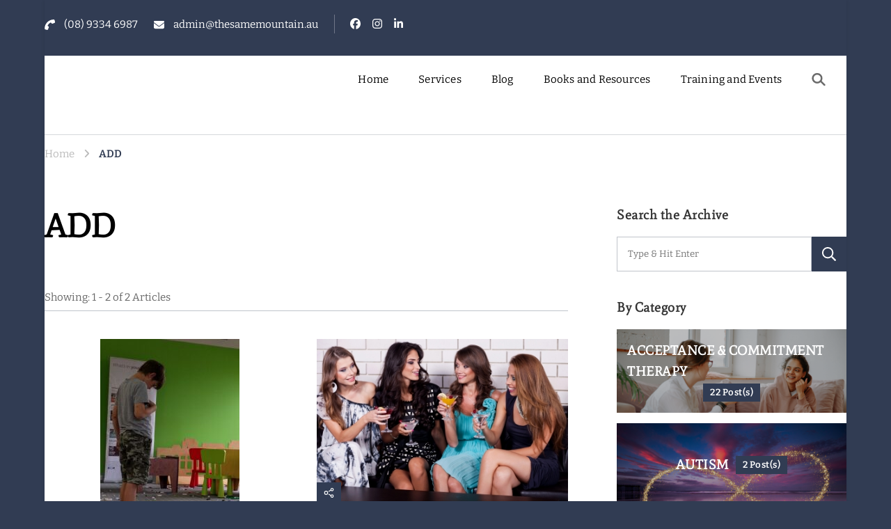

--- FILE ---
content_type: text/html; charset=UTF-8
request_url: https://thesamemountain.com/tag/add/
body_size: 12286
content:
<!DOCTYPE html><html
lang=en-US prefix="og: http://ogp.me/ns#"><head
itemscope itemtype=http://schema.org/WebSite><meta
charset="UTF-8"><meta
name="viewport" content="width=device-width, initial-scale=1"><link
rel=profile href=http://gmpg.org/xfn/11><title>ADD &#8211; The Same Mountain</title><link
rel=preload href=https://thesamemountain.au/wp-content/fonts/bitter/rax8HiqOu8IVPmn7f4xp.woff2 as=font type=font/woff2 crossorigin><link
rel=preload href=https://thesamemountain.au/wp-content/fonts/gafata/XRXV3I6Cn0VJKonINeaB.woff2 as=font type=font/woff2 crossorigin><link
rel=preload href=https://thesamemountain.au/wp-content/fonts/halant/u-490qaujRI2PbsvB_xynAxr.woff2 as=font type=font/woff2 crossorigin><link
rel=preload href=https://thesamemountain.au/wp-content/fonts/mate/m8JdjftRd7WZ6zq2Ww.woff2 as=font type=font/woff2 crossorigin><meta
name='robots' content='max-image-preview:large'><link
rel=alternate type=application/rss+xml title="The Same Mountain &raquo; Feed" href=https://thesamemountain.com/feed/ ><link
rel=alternate type=application/rss+xml title="The Same Mountain &raquo; Comments Feed" href=https://thesamemountain.com/comments/feed/ ><link
rel=alternate type=application/rss+xml title="The Same Mountain &raquo; ADD Tag Feed" href=https://thesamemountain.com/tag/add/feed/ > <script>window._wpemojiSettings={"baseUrl":"https:\/\/s.w.org\/images\/core\/emoji\/14.0.0\/72x72\/","ext":".png","svgUrl":"https:\/\/s.w.org\/images\/core\/emoji\/14.0.0\/svg\/","svgExt":".svg","source":{"concatemoji":"https:\/\/thesamemountain.com\/wp-includes\/js\/wp-emoji-release.min.js"}};
/*! This file is auto-generated */
!function(e,a,t){var n,r,o,i=a.createElement("canvas"),p=i.getContext&&i.getContext("2d");function s(e,t){var a=String.fromCharCode,e=(p.clearRect(0,0,i.width,i.height),p.fillText(a.apply(this,e),0,0),i.toDataURL());return p.clearRect(0,0,i.width,i.height),p.fillText(a.apply(this,t),0,0),e===i.toDataURL()}function c(e){var t=a.createElement("script");t.src=e,t.defer=t.type="text/javascript",a.getElementsByTagName("head")[0].appendChild(t)}for(o=Array("flag","emoji"),t.supports={everything:!0,everythingExceptFlag:!0},r=0;r<o.length;r++)t.supports[o[r]]=function(e){if(p&&p.fillText)switch(p.textBaseline="top",p.font="600 32px Arial",e){case"flag":return s([127987,65039,8205,9895,65039],[127987,65039,8203,9895,65039])?!1:!s([55356,56826,55356,56819],[55356,56826,8203,55356,56819])&&!s([55356,57332,56128,56423,56128,56418,56128,56421,56128,56430,56128,56423,56128,56447],[55356,57332,8203,56128,56423,8203,56128,56418,8203,56128,56421,8203,56128,56430,8203,56128,56423,8203,56128,56447]);case"emoji":return!s([129777,127995,8205,129778,127999],[129777,127995,8203,129778,127999])}return!1}(o[r]),t.supports.everything=t.supports.everything&&t.supports[o[r]],"flag"!==o[r]&&(t.supports.everythingExceptFlag=t.supports.everythingExceptFlag&&t.supports[o[r]]);t.supports.everythingExceptFlag=t.supports.everythingExceptFlag&&!t.supports.flag,t.DOMReady=!1,t.readyCallback=function(){t.DOMReady=!0},t.supports.everything||(n=function(){t.readyCallback()},a.addEventListener?(a.addEventListener("DOMContentLoaded",n,!1),e.addEventListener("load",n,!1)):(e.attachEvent("onload",n),a.attachEvent("onreadystatechange",function(){"complete"===a.readyState&&t.readyCallback()})),(e=t.source||{}).concatemoji?c(e.concatemoji):e.wpemoji&&e.twemoji&&(c(e.twemoji),c(e.wpemoji)))}(window,document,window._wpemojiSettings);</script> <style>img.wp-smiley,img.emoji{display:inline !important;border:none !important;box-shadow:none !important;height:1em !important;width:1em !important;margin:0
0.07em !important;vertical-align:-0.1em !important;background:none !important;padding:0
!important}</style><link
rel=stylesheet href=https://thesamemountain.com/wp-content/cache/minify/a5ff7.css media=all><style id=wp-block-library-theme-inline-css>.wp-block-audio
figcaption{color:#555;font-size:13px;text-align:center}.is-dark-theme .wp-block-audio
figcaption{color:hsla(0,0%,100%,.65)}.wp-block-audio{margin:0
0 1em}.wp-block-code{border:1px
solid #ccc;border-radius:4px;font-family:Menlo,Consolas,monaco,monospace;padding:.8em 1em}.wp-block-embed
figcaption{color:#555;font-size:13px;text-align:center}.is-dark-theme .wp-block-embed
figcaption{color:hsla(0,0%,100%,.65)}.wp-block-embed{margin:0
0 1em}.blocks-gallery-caption{color:#555;font-size:13px;text-align:center}.is-dark-theme .blocks-gallery-caption{color:hsla(0,0%,100%,.65)}.wp-block-image
figcaption{color:#555;font-size:13px;text-align:center}.is-dark-theme .wp-block-image
figcaption{color:hsla(0,0%,100%,.65)}.wp-block-image{margin:0
0 1em}.wp-block-pullquote{border-top:4px solid;border-bottom:4px solid;margin-bottom:1.75em;color:currentColor}.wp-block-pullquote__citation,.wp-block-pullquote cite,.wp-block-pullquote
footer{color:currentColor;text-transform:uppercase;font-size:.8125em;font-style:normal}.wp-block-quote{border-left:.25em solid;margin:0
0 1.75em;padding-left:1em}.wp-block-quote cite,.wp-block-quote
footer{color:currentColor;font-size:.8125em;position:relative;font-style:normal}.wp-block-quote.has-text-align-right{border-left:none;border-right:.25em solid;padding-left:0;padding-right:1em}.wp-block-quote.has-text-align-center{border:none;padding-left:0}.wp-block-quote.is-large,.wp-block-quote.is-style-large,.wp-block-quote.is-style-plain{border:none}.wp-block-search .wp-block-search__label{font-weight:700}.wp-block-search__button{border:1px
solid #ccc;padding:.375em .625em}:where(.wp-block-group.has-background){padding:1.25em 2.375em}.wp-block-separator.has-css-opacity{opacity:.4}.wp-block-separator{border:none;border-bottom:2px solid;margin-left:auto;margin-right:auto}.wp-block-separator.has-alpha-channel-opacity{opacity:1}.wp-block-separator:not(.is-style-wide):not(.is-style-dots){width:100px}.wp-block-separator.has-background:not(.is-style-dots){border-bottom:none;height:1px}.wp-block-separator.has-background:not(.is-style-wide):not(.is-style-dots){height:2px}.wp-block-table{margin:"0 0 1em 0"}.wp-block-table
thead{border-bottom:3px solid}.wp-block-table
tfoot{border-top:3px solid}.wp-block-table td,.wp-block-table
th{word-break:normal}.wp-block-table
figcaption{color:#555;font-size:13px;text-align:center}.is-dark-theme .wp-block-table
figcaption{color:hsla(0,0%,100%,.65)}.wp-block-video
figcaption{color:#555;font-size:13px;text-align:center}.is-dark-theme .wp-block-video
figcaption{color:hsla(0,0%,100%,.65)}.wp-block-video{margin:0
0 1em}.wp-block-template-part.has-background{padding:1.25em 2.375em;margin-top:0;margin-bottom:0}</style><link
rel=stylesheet href=https://thesamemountain.com/wp-content/cache/minify/ee92c.css media=all><style id=global-styles-inline-css>/*<![CDATA[*/body{--wp--preset--color--black:#000;--wp--preset--color--cyan-bluish-gray:#abb8c3;--wp--preset--color--white:#fff;--wp--preset--color--pale-pink:#f78da7;--wp--preset--color--vivid-red:#cf2e2e;--wp--preset--color--luminous-vivid-orange:#ff6900;--wp--preset--color--luminous-vivid-amber:#fcb900;--wp--preset--color--light-green-cyan:#7bdcb5;--wp--preset--color--vivid-green-cyan:#00d084;--wp--preset--color--pale-cyan-blue:#8ed1fc;--wp--preset--color--vivid-cyan-blue:#0693e3;--wp--preset--color--vivid-purple:#9b51e0;--wp--preset--gradient--vivid-cyan-blue-to-vivid-purple:linear-gradient(135deg,rgba(6,147,227,1) 0%,rgb(155,81,224) 100%);--wp--preset--gradient--light-green-cyan-to-vivid-green-cyan:linear-gradient(135deg,rgb(122,220,180) 0%,rgb(0,208,130) 100%);--wp--preset--gradient--luminous-vivid-amber-to-luminous-vivid-orange:linear-gradient(135deg,rgba(252,185,0,1) 0%,rgba(255,105,0,1) 100%);--wp--preset--gradient--luminous-vivid-orange-to-vivid-red:linear-gradient(135deg,rgba(255,105,0,1) 0%,rgb(207,46,46) 100%);--wp--preset--gradient--very-light-gray-to-cyan-bluish-gray:linear-gradient(135deg,rgb(238,238,238) 0%,rgb(169,184,195) 100%);--wp--preset--gradient--cool-to-warm-spectrum:linear-gradient(135deg,rgb(74,234,220) 0%,rgb(151,120,209) 20%,rgb(207,42,186) 40%,rgb(238,44,130) 60%,rgb(251,105,98) 80%,rgb(254,248,76) 100%);--wp--preset--gradient--blush-light-purple:linear-gradient(135deg,rgb(255,206,236) 0%,rgb(152,150,240) 100%);--wp--preset--gradient--blush-bordeaux:linear-gradient(135deg,rgb(254,205,165) 0%,rgb(254,45,45) 50%,rgb(107,0,62) 100%);--wp--preset--gradient--luminous-dusk:linear-gradient(135deg,rgb(255,203,112) 0%,rgb(199,81,192) 50%,rgb(65,88,208) 100%);--wp--preset--gradient--pale-ocean:linear-gradient(135deg,rgb(255,245,203) 0%,rgb(182,227,212) 50%,rgb(51,167,181) 100%);--wp--preset--gradient--electric-grass:linear-gradient(135deg,rgb(202,248,128) 0%,rgb(113,206,126) 100%);--wp--preset--gradient--midnight:linear-gradient(135deg,rgb(2,3,129) 0%,rgb(40,116,252) 100%);--wp--preset--duotone--dark-grayscale:url('#wp-duotone-dark-grayscale');--wp--preset--duotone--grayscale:url('#wp-duotone-grayscale');--wp--preset--duotone--purple-yellow:url('#wp-duotone-purple-yellow');--wp--preset--duotone--blue-red:url('#wp-duotone-blue-red');--wp--preset--duotone--midnight:url('#wp-duotone-midnight');--wp--preset--duotone--magenta-yellow:url('#wp-duotone-magenta-yellow');--wp--preset--duotone--purple-green:url('#wp-duotone-purple-green');--wp--preset--duotone--blue-orange:url('#wp-duotone-blue-orange');--wp--preset--font-size--small:13px;--wp--preset--font-size--medium:20px;--wp--preset--font-size--large:36px;--wp--preset--font-size--x-large:42px;--wp--preset--spacing--20:0.44rem;--wp--preset--spacing--30:0.67rem;--wp--preset--spacing--40:1rem;--wp--preset--spacing--50:1.5rem;--wp--preset--spacing--60:2.25rem;--wp--preset--spacing--70:3.38rem;--wp--preset--spacing--80:5.06rem}:where(.is-layout-flex){gap:0.5em}body .is-layout-flow>.alignleft{float:left;margin-inline-start:0;margin-inline-end:2em}body .is-layout-flow>.alignright{float:right;margin-inline-start:2em;margin-inline-end:0}body .is-layout-flow>.aligncenter{margin-left:auto !important;margin-right:auto !important}body .is-layout-constrained>.alignleft{float:left;margin-inline-start:0;margin-inline-end:2em}body .is-layout-constrained>.alignright{float:right;margin-inline-start:2em;margin-inline-end:0}body .is-layout-constrained>.aligncenter{margin-left:auto !important;margin-right:auto !important}body .is-layout-constrained>:where(:not(.alignleft):not(.alignright):not(.alignfull)){max-width:var(--wp--style--global--content-size);margin-left:auto !important;margin-right:auto !important}body .is-layout-constrained>.alignwide{max-width:var(--wp--style--global--wide-size)}body .is-layout-flex{display:flex}body .is-layout-flex{flex-wrap:wrap;align-items:center}body .is-layout-flex>*{margin:0}:where(.wp-block-columns.is-layout-flex){gap:2em}.has-black-color{color:var(--wp--preset--color--black) !important}.has-cyan-bluish-gray-color{color:var(--wp--preset--color--cyan-bluish-gray) !important}.has-white-color{color:var(--wp--preset--color--white) !important}.has-pale-pink-color{color:var(--wp--preset--color--pale-pink) !important}.has-vivid-red-color{color:var(--wp--preset--color--vivid-red) !important}.has-luminous-vivid-orange-color{color:var(--wp--preset--color--luminous-vivid-orange) !important}.has-luminous-vivid-amber-color{color:var(--wp--preset--color--luminous-vivid-amber) !important}.has-light-green-cyan-color{color:var(--wp--preset--color--light-green-cyan) !important}.has-vivid-green-cyan-color{color:var(--wp--preset--color--vivid-green-cyan) !important}.has-pale-cyan-blue-color{color:var(--wp--preset--color--pale-cyan-blue) !important}.has-vivid-cyan-blue-color{color:var(--wp--preset--color--vivid-cyan-blue) !important}.has-vivid-purple-color{color:var(--wp--preset--color--vivid-purple) !important}.has-black-background-color{background-color:var(--wp--preset--color--black) !important}.has-cyan-bluish-gray-background-color{background-color:var(--wp--preset--color--cyan-bluish-gray) !important}.has-white-background-color{background-color:var(--wp--preset--color--white) !important}.has-pale-pink-background-color{background-color:var(--wp--preset--color--pale-pink) !important}.has-vivid-red-background-color{background-color:var(--wp--preset--color--vivid-red) !important}.has-luminous-vivid-orange-background-color{background-color:var(--wp--preset--color--luminous-vivid-orange) !important}.has-luminous-vivid-amber-background-color{background-color:var(--wp--preset--color--luminous-vivid-amber) !important}.has-light-green-cyan-background-color{background-color:var(--wp--preset--color--light-green-cyan) !important}.has-vivid-green-cyan-background-color{background-color:var(--wp--preset--color--vivid-green-cyan) !important}.has-pale-cyan-blue-background-color{background-color:var(--wp--preset--color--pale-cyan-blue) !important}.has-vivid-cyan-blue-background-color{background-color:var(--wp--preset--color--vivid-cyan-blue) !important}.has-vivid-purple-background-color{background-color:var(--wp--preset--color--vivid-purple) !important}.has-black-border-color{border-color:var(--wp--preset--color--black) !important}.has-cyan-bluish-gray-border-color{border-color:var(--wp--preset--color--cyan-bluish-gray) !important}.has-white-border-color{border-color:var(--wp--preset--color--white) !important}.has-pale-pink-border-color{border-color:var(--wp--preset--color--pale-pink) !important}.has-vivid-red-border-color{border-color:var(--wp--preset--color--vivid-red) !important}.has-luminous-vivid-orange-border-color{border-color:var(--wp--preset--color--luminous-vivid-orange) !important}.has-luminous-vivid-amber-border-color{border-color:var(--wp--preset--color--luminous-vivid-amber) !important}.has-light-green-cyan-border-color{border-color:var(--wp--preset--color--light-green-cyan) !important}.has-vivid-green-cyan-border-color{border-color:var(--wp--preset--color--vivid-green-cyan) !important}.has-pale-cyan-blue-border-color{border-color:var(--wp--preset--color--pale-cyan-blue) !important}.has-vivid-cyan-blue-border-color{border-color:var(--wp--preset--color--vivid-cyan-blue) !important}.has-vivid-purple-border-color{border-color:var(--wp--preset--color--vivid-purple) !important}.has-vivid-cyan-blue-to-vivid-purple-gradient-background{background:var(--wp--preset--gradient--vivid-cyan-blue-to-vivid-purple) !important}.has-light-green-cyan-to-vivid-green-cyan-gradient-background{background:var(--wp--preset--gradient--light-green-cyan-to-vivid-green-cyan) !important}.has-luminous-vivid-amber-to-luminous-vivid-orange-gradient-background{background:var(--wp--preset--gradient--luminous-vivid-amber-to-luminous-vivid-orange) !important}.has-luminous-vivid-orange-to-vivid-red-gradient-background{background:var(--wp--preset--gradient--luminous-vivid-orange-to-vivid-red) !important}.has-very-light-gray-to-cyan-bluish-gray-gradient-background{background:var(--wp--preset--gradient--very-light-gray-to-cyan-bluish-gray) !important}.has-cool-to-warm-spectrum-gradient-background{background:var(--wp--preset--gradient--cool-to-warm-spectrum) !important}.has-blush-light-purple-gradient-background{background:var(--wp--preset--gradient--blush-light-purple) !important}.has-blush-bordeaux-gradient-background{background:var(--wp--preset--gradient--blush-bordeaux) !important}.has-luminous-dusk-gradient-background{background:var(--wp--preset--gradient--luminous-dusk) !important}.has-pale-ocean-gradient-background{background:var(--wp--preset--gradient--pale-ocean) !important}.has-electric-grass-gradient-background{background:var(--wp--preset--gradient--electric-grass) !important}.has-midnight-gradient-background{background:var(--wp--preset--gradient--midnight) !important}.has-small-font-size{font-size:var(--wp--preset--font-size--small) !important}.has-medium-font-size{font-size:var(--wp--preset--font-size--medium) !important}.has-large-font-size{font-size:var(--wp--preset--font-size--large) !important}.has-x-large-font-size{font-size:var(--wp--preset--font-size--x-large) !important}.wp-block-navigation a:where(:not(.wp-element-button)){color:inherit}:where(.wp-block-columns.is-layout-flex){gap:2em}.wp-block-pullquote{font-size:1.5em;line-height:1.6}/*]]>*/</style><link
rel=stylesheet href=https://thesamemountain.com/wp-content/cache/minify/39a0e.css media=all> <script defer src=https://thesamemountain.com/wp-content/cache/minify/818c0.js></script> <script id=wp-statistics-tracker-js-extra>/*<![CDATA[*/var WP_Statistics_Tracker_Object={"hitRequestUrl":"https:\/\/thesamemountain.com\/wp-json\/wp-statistics\/v2\/hit?wp_statistics_hit_rest=yes&track_all=0&current_page_type=post_tag&current_page_id=24&search_query&page_uri=L3RhZy9hZGQv","keepOnlineRequestUrl":"https:\/\/thesamemountain.com\/wp-json\/wp-statistics\/v2\/online?wp_statistics_hit_rest=yes&track_all=0&current_page_type=post_tag&current_page_id=24&search_query&page_uri=L3RhZy9hZGQv","option":{"dntEnabled":"1","cacheCompatibility":"1"}};/*]]>*/</script> <script defer src=https://thesamemountain.com/wp-content/cache/minify/715a5.js></script> <link
rel=https://api.w.org/ href=https://thesamemountain.com/wp-json/ ><link
rel=alternate type=application/json href=https://thesamemountain.com/wp-json/wp/v2/tags/24><link
rel=EditURI type=application/rsd+xml title=RSD href=https://thesamemountain.com/xmlrpc.php?rsd><link
rel=wlwmanifest type=application/wlwmanifest+xml href=https://thesamemountain.com/wp-includes/wlwmanifest.xml><meta
name="generator" content="WordPress 6.1.9">
<style id=custom-logo-css>.site-title,.site-description{position:absolute;clip:rect(1px, 1px, 1px, 1px)}</style><meta
property="og:title" content="ADD"><meta
property="og:type" content="website"><meta
property="og:image" content="https://thesamemountain.com/wp-content/uploads/2023/02/cropped-icon_512x512.png"><meta
property="og:image" content="https://thesamemountain.au/wp-content/uploads/2023/02/TSM-Website-Cover2-1920-×-760-px.png"><meta
property="og:description" content="Being human together. Showing up for what matters."><meta
property="og:locale" content="en_US"><meta
property="og:site_name" content="The Same Mountain"><meta
name="twitter:card" content="summary"><style id=custom-background-css>body.custom-background{background-color:#313c53}</style><link
rel=icon href=https://thesamemountain.com/wp-content/uploads/2023/02/cropped-icon_512x512-32x32.png sizes=32x32><link
rel=icon href=https://thesamemountain.com/wp-content/uploads/2023/02/cropped-icon_512x512-192x192.png sizes=192x192><link
rel=apple-touch-icon href=https://thesamemountain.com/wp-content/uploads/2023/02/cropped-icon_512x512-180x180.png><meta
name="msapplication-TileImage" content="https://thesamemountain.com/wp-content/uploads/2023/02/cropped-icon_512x512-270x270.png"><style media=all>/*<![CDATA[*/.arrow-button-hover.elementor-widget-button .elementor-button-link::after{background-image:url("data:image/svg+xml,%3Csvg xmlns='http://www.w3.org/2000/svg' width='13.935' height='10.811' viewBox='0 0 13.935 10.811'%3E%3Cg id='Group_255' data-name='Group 255' transform='translate(-605.75 -4044.439)'%3E%3Cpath id='Path_4337' data-name='Path 4337' d='M-1304.27,1456h12.069' transform='translate(1910.77 2593.913)' fill='none' stroke='%23313c53' stroke-linecap='round' stroke-width='1.5'/%3E%3Cpath id='Path_4338' data-name='Path 4338' d='M-1292.088,1450.363l4.345,4.345-4.345,4.345' transform='translate(1906.677 2595.137)' fill='none' stroke='%23313c53' stroke-linecap='round' stroke-linejoin='round' stroke-width='1.5'/%3E%3C/g%3E%3C/svg%3E")}.content-newsletter .blossomthemes-email-newsletter-wrapper.bg-img:after,
.widget_blossomthemes_email_newsletter_widget .blossomthemes-email-newsletter-wrapper:after{background:rgba(49, 60, 83, 0.8)}section.cta-section.style-one .widget .blossomtheme-cta-container{background-image:url('')}.page-template-about section.cta-section.style-one .widget .blossomtheme-cta-container{background-image:url('https://thesamemountain.com/wp-content/themes/vandana/images/flower-bg.png')}.page-template-service section.cta-section.style-one .widget .blossomtheme-cta-container{background-image:url('https://thesamemountain.com/wp-content/themes/vandana/images/flower-bg.png')}section.blog-section.style-two::after{background-image:url('https://thesamemountain.com/wp-content/themes/vandana/images/blog-section-flower-bg.png')}:root{--primary-color:#313c53;--primary-color-rgb:49, 60, 83;--secondary-color:#617ca8;--secondary-color-rgb:97, 124, 168;--primary-font:Bitter;--secondary-font:Mate}body,button,input,select,optgroup,textarea{font-family:Bitter;font-size:17px}.site-branding .site-title{font-size:30px;font-family:Gafata;font-weight:400;font-style:normal}.site-branding .site-title
a{color:#313c53}.custom-logo-link
img{width:171px;max-width:100%}.content-area .post .entry-content h1,
.content-area .page .entry-content
h1{font-family:Halant;font-size:45px}.content-area .post .entry-content h2,
.content-area .page .entry-content
h2{font-family:Halant;font-size:40px}.content-area .post .entry-content h3,
.content-area .page .entry-content
h3{font-family:Halant;font-size:35px}.content-area .post .entry-content h4,
.content-area .page .entry-content
h4{font-family:Halant;font-size:30px}.content-area .post .entry-content h5,
.content-area .page .entry-content
h5{font-family:Halant;font-size:24px}.content-area .post .entry-content h6,
.content-area .page .entry-content
h6{font-family:Halant;font-size:20px}.sticky-bar-content{background:;color: }blockquote{background-image:url('data:image/svg+xml; utf-8, <svg xmlns=http://www.w3.org/2000/svg width=64 height=40.062 viewBox="0 0 64 40.062"><path d=M68.871,47.073A12.886,12.886,0,0,0,56.71,36.191c1.494-5.547,5.121-7.752,9.53-9.032a.515.515,0,0,0,.356-.569l-.711-4.409s-.071-.356-.64-.284C50.024,23.6,39.712,35.2,41.632,49.277,43.41,59.021,51.02,62.79,58.061,61.794a12.968,12.968,0,0,0,10.81-14.722ZM20.3,36.191c1.422-5.547,5.192-7.752,9.53-9.032a.515.515,0,0,0,.356-.569l-.64-4.409s-.071-.356-.64-.284C13.682,23.532,3.441,35.124,5.219,49.206c1.849,9.815,9.53,13.584,16.5,12.588A12.865,12.865,0,0,0,32.458,47.073,12.693,12.693,0,0,0,20.3,36.191Z transform="translate(-5.018 -21.887)" fill=%23313c53 /></svg>')}.comment-body .reply .comment-reply-link:hover:before{background-image:url('data:image/svg+xml; utf-8, <svg xmlns=http://www.w3.org/2000/svg width=18 height=15 viewBox="0 0 18 15"><path d=M934,147.2a11.941,11.941,0,0,1,7.5,3.7,16.063,16.063,0,0,1,3.5,7.3c-2.4-3.4-6.1-5.1-11-5.1v4.1l-7-7,7-7Z transform="translate(-927 -143.2)" fill=%23313c53 /></svg>')}.site-header.style-two .header-search .search-form .search-submit,
.site-header.style-four .header-search .search-form .search-submit,
.search .page-header .search-form .search-submit{background-image:url('data:image/svg+xml; utf-8, <svg xmlns=http://www.w3.org/2000/svg viewBox="0 0 512 512"><path fill=%23313c53 d="M508.5 468.9L387.1 347.5c-2.3-2.3-5.3-3.5-8.5-3.5h-13.2c31.5-36.5 50.6-84 50.6-136C416 93.1 322.9 0 208 0S0 93.1 0 208s93.1 208 208 208c52 0 99.5-19.1 136-50.6v13.2c0 3.2 1.3 6.2 3.5 8.5l121.4 121.4c4.7 4.7 12.3 4.7 17 0l22.6-22.6c4.7-4.7 4.7-12.3 0-17zM208 368c-88.4 0-160-71.6-160-160S119.6 48 208 48s160 71.6 160 160-71.6 160-160 160z"></path></svg>')}.site-banner.video-banner .wp-custom-header .wp-custom-header-video-button{background-image:url('data:image/svg+xml; utf-8, <svg xmlns=http://www.w3.org/2000/svg viewBox="0 0 448 512"><path fill=%23313c53 d="M424.4 214.7L72.4 6.6C43.8-10.3 0 6.1 0 47.9V464c0 37.5 40.7 60.1 72.4 41.3l352-208c31.4-18.5 31.5-64.1 0-82.6zM48 453.5v-395c0-4.6 5.1-7.5 9.1-5.2l334.2 197.5c3.9 2.3 3.9 8 0 10.3L57.1 458.7c-4 2.3-9.1-.6-9.1-5.2z"></path></svg>')}.site-banner.video-banner .wp-custom-header .wp-custom-header-video-button.wp-custom-header-video-pause:hover{background-image:url('data:image/svg+xml; utf-8, <svg xmlns=http://www.w3.org/2000/svg viewBox="0 0 448 512"><path fill=%23313c53 d="M192 79v352c0 26.5-21.5 48-48 48H48c-26.5 0-48-21.5-48-48V79c0-26.5 21.5-48 48-48h96c26.5 0 48 21.5 48 48zm-48 346V85c0-3.3-2.7-6-6-6H54c-3.3 0-6 2.7-6 6v340c0 3.3 2.7 6 6 6h84c3.3 0 6-2.7 6-6zM448 79v352c0 26.5-21.5 48-48 48h-96c-26.5 0-48-21.5-48-48V79c0-26.5 21.5-48 48-48h96c26.5 0 48 21.5 48 48zm-48 346V85c0-3.3-2.7-6-6-6h-84c-3.3 0-6 2.7-6 6v340c0 3.3 2.7 6 6 6h84c3.3 0 6-2.7 6-6z"></path></svg>')}.service-section .rtc-itw-inner-holder .text-holder .btn-readmore::after,
body[class*="-layout"] .site-main article .content-wrap .entry-footer .readmore-link::after{background-image:url('data:image/svg+xml; utf-8, <svg xmlns=http://www.w3.org/2000/svg viewBox="0 0 448 512"><path fill=%23313c53 d="M295.515 115.716l-19.626 19.626c-4.753 4.753-4.675 12.484.173 17.14L356.78 230H12c-6.627 0-12 5.373-12 12v28c0 6.627 5.373 12 12 12h344.78l-80.717 77.518c-4.849 4.656-4.927 12.387-.173 17.14l19.626 19.626c4.686 4.686 12.284 4.686 16.971 0l131.799-131.799c4.686-4.686 4.686-12.284 0-16.971L312.485 115.716c-4.686-4.686-12.284-4.686-16.97 0z"></path></svg>')}.pt-block-wrap .pt-feat-list
li{background-image:url('data:image/svg+xml; utf-8, <svg xmlns=http://www.w3.org/2000/svg viewBox="0 0 512 512"><path fill=%23313c53 d="M173.898 439.404l-166.4-166.4c-9.997-9.997-9.997-26.206 0-36.204l36.203-36.204c9.997-9.998 26.207-9.998 36.204 0L192 312.69 432.095 72.596c9.997-9.997 26.207-9.997 36.204 0l36.203 36.204c9.997 9.997 9.997 26.206 0 36.204l-294.4 294.401c-9.998 9.997-26.207 9.997-36.204-.001z"></path></svg>')}.widget_blp_faq_widget .faq-block .faq-title::after{background-image:url('data:image/svg+xml; utf-8, <svg xmlns=http://www.w3.org/2000/svg viewBox="0 0 448 512"><path fill=%23313c53 d="M441.9 167.3l-19.8-19.8c-4.7-4.7-12.3-4.7-17 0L224 328.2 42.9 147.5c-4.7-4.7-12.3-4.7-17 0L6.1 167.3c-4.7 4.7-4.7 12.3 0 17l209.4 209.4c4.7 4.7 12.3 4.7 17 0l209.4-209.4c4.7-4.7 4.7-12.3 0-17z"></path></svg>')}.testimonial-section.style-two .testimonial-wrap .bttk-testimonial-inner-holder::after,
.testimonial-section.style-four .testimonial-wrap .bttk-testimonial-inner-holder::after{background-image:url('data:image/svg+xml; utf-8, <svg xmlns=http://www.w3.org/2000/svg width=13.961 height=11.658 viewBox="0 0 13.961 11.658"> <g id=Group_184 data-name="Group 184" transform="translate(0 0)"> <path id=Path_3947 data-name="Path 3947" d=M4.469,13.142a3.7,3.7,0,0,0-1.022-.149,3.212,3.212,0,0,0-1.282.263c.322-1.179,1.1-3.215,2.638-3.444a.366.366,0,0,0,.3-.263l.337-1.205a.366.366,0,0,0-.3-.461,2.559,2.559,0,0,0-.345-.023c-1.851,0-3.683,1.932-4.457,4.7-.454,1.623-.587,4.062.531,5.6a3.339,3.339,0,0,0,2.713,1.364h.014a3.248,3.248,0,0,0,.876-6.375Z transform="translate(0 -7.858)" fill="rgba(49, 60, 83, 0.5)"/> <path id=Path_3948 data-name="Path 3948" d=M55.047,14.676a3.256,3.256,0,0,0-1.953-1.534,3.7,3.7,0,0,0-1.022-.149,3.213,3.213,0,0,0-1.282.263c.322-1.179,1.1-3.215,2.638-3.444a.366.366,0,0,0,.3-.263l.337-1.205a.366.366,0,0,0-.3-.461,2.555,2.555,0,0,0-.345-.023c-1.851,0-3.683,1.932-4.457,4.7-.454,1.623-.587,4.062.531,5.6A3.338,3.338,0,0,0,52.2,19.517h.015a3.248,3.248,0,0,0,2.828-4.841Z transform="translate(-41.505 -7.858)" fill="rgba(49, 60, 83, 0.5)"/> </g> </svg>')}section#wheel-of-life_section{background-color:#fef3f2}/*]]>*/</style><style id=wp-custom-css>.grecaptcha-badge{display:none}</style></head><body
class="archive tag tag-add tag-24 custom-background wp-embed-responsive hfeed header-five custom-background-color blp-has-blocks rightsidebar grid-layout widget-sticky" itemscope itemtype=http://schema.org/WebPage><svg
xmlns=http://www.w3.org/2000/svg viewBox="0 0 0 0" width=0 height=0 focusable=false role=none style="visibility: hidden; position: absolute; left: -9999px; overflow: hidden;" ><defs><filter
id=wp-duotone-dark-grayscale><feColorMatrix
color-interpolation-filters="sRGB" type="matrix" values=" .299 .587 .114 0 0 .299 .587 .114 0 0 .299 .587 .114 0 0 .299 .587 .114 0 0 "/><feComponentTransfer
color-interpolation-filters="sRGB" ><feFuncR
type="table" tableValues="0 0.49803921568627"/><feFuncG
type="table" tableValues="0 0.49803921568627"/><feFuncB
type="table" tableValues="0 0.49803921568627"/><feFuncA
type="table" tableValues="1 1"/></feComponentTransfer><feComposite
in2="SourceGraphic" operator="in"/></filter></defs></svg><svg
xmlns=http://www.w3.org/2000/svg viewBox="0 0 0 0" width=0 height=0 focusable=false role=none style="visibility: hidden; position: absolute; left: -9999px; overflow: hidden;" ><defs><filter
id=wp-duotone-grayscale><feColorMatrix
color-interpolation-filters="sRGB" type="matrix" values=" .299 .587 .114 0 0 .299 .587 .114 0 0 .299 .587 .114 0 0 .299 .587 .114 0 0 "/><feComponentTransfer
color-interpolation-filters="sRGB" ><feFuncR
type="table" tableValues="0 1"/><feFuncG
type="table" tableValues="0 1"/><feFuncB
type="table" tableValues="0 1"/><feFuncA
type="table" tableValues="1 1"/></feComponentTransfer><feComposite
in2="SourceGraphic" operator="in"/></filter></defs></svg><svg
xmlns=http://www.w3.org/2000/svg viewBox="0 0 0 0" width=0 height=0 focusable=false role=none style="visibility: hidden; position: absolute; left: -9999px; overflow: hidden;" ><defs><filter
id=wp-duotone-purple-yellow><feColorMatrix
color-interpolation-filters="sRGB" type="matrix" values=" .299 .587 .114 0 0 .299 .587 .114 0 0 .299 .587 .114 0 0 .299 .587 .114 0 0 "/><feComponentTransfer
color-interpolation-filters="sRGB" ><feFuncR
type="table" tableValues="0.54901960784314 0.98823529411765"/><feFuncG
type="table" tableValues="0 1"/><feFuncB
type="table" tableValues="0.71764705882353 0.25490196078431"/><feFuncA
type="table" tableValues="1 1"/></feComponentTransfer><feComposite
in2="SourceGraphic" operator="in"/></filter></defs></svg><svg
xmlns=http://www.w3.org/2000/svg viewBox="0 0 0 0" width=0 height=0 focusable=false role=none style="visibility: hidden; position: absolute; left: -9999px; overflow: hidden;" ><defs><filter
id=wp-duotone-blue-red><feColorMatrix
color-interpolation-filters="sRGB" type="matrix" values=" .299 .587 .114 0 0 .299 .587 .114 0 0 .299 .587 .114 0 0 .299 .587 .114 0 0 "/><feComponentTransfer
color-interpolation-filters="sRGB" ><feFuncR
type="table" tableValues="0 1"/><feFuncG
type="table" tableValues="0 0.27843137254902"/><feFuncB
type="table" tableValues="0.5921568627451 0.27843137254902"/><feFuncA
type="table" tableValues="1 1"/></feComponentTransfer><feComposite
in2="SourceGraphic" operator="in"/></filter></defs></svg><svg
xmlns=http://www.w3.org/2000/svg viewBox="0 0 0 0" width=0 height=0 focusable=false role=none style="visibility: hidden; position: absolute; left: -9999px; overflow: hidden;" ><defs><filter
id=wp-duotone-midnight><feColorMatrix
color-interpolation-filters="sRGB" type="matrix" values=" .299 .587 .114 0 0 .299 .587 .114 0 0 .299 .587 .114 0 0 .299 .587 .114 0 0 "/><feComponentTransfer
color-interpolation-filters="sRGB" ><feFuncR
type="table" tableValues="0 0"/><feFuncG
type="table" tableValues="0 0.64705882352941"/><feFuncB
type="table" tableValues="0 1"/><feFuncA
type="table" tableValues="1 1"/></feComponentTransfer><feComposite
in2="SourceGraphic" operator="in"/></filter></defs></svg><svg
xmlns=http://www.w3.org/2000/svg viewBox="0 0 0 0" width=0 height=0 focusable=false role=none style="visibility: hidden; position: absolute; left: -9999px; overflow: hidden;" ><defs><filter
id=wp-duotone-magenta-yellow><feColorMatrix
color-interpolation-filters="sRGB" type="matrix" values=" .299 .587 .114 0 0 .299 .587 .114 0 0 .299 .587 .114 0 0 .299 .587 .114 0 0 "/><feComponentTransfer
color-interpolation-filters="sRGB" ><feFuncR
type="table" tableValues="0.78039215686275 1"/><feFuncG
type="table" tableValues="0 0.94901960784314"/><feFuncB
type="table" tableValues="0.35294117647059 0.47058823529412"/><feFuncA
type="table" tableValues="1 1"/></feComponentTransfer><feComposite
in2="SourceGraphic" operator="in"/></filter></defs></svg><svg
xmlns=http://www.w3.org/2000/svg viewBox="0 0 0 0" width=0 height=0 focusable=false role=none style="visibility: hidden; position: absolute; left: -9999px; overflow: hidden;" ><defs><filter
id=wp-duotone-purple-green><feColorMatrix
color-interpolation-filters="sRGB" type="matrix" values=" .299 .587 .114 0 0 .299 .587 .114 0 0 .299 .587 .114 0 0 .299 .587 .114 0 0 "/><feComponentTransfer
color-interpolation-filters="sRGB" ><feFuncR
type="table" tableValues="0.65098039215686 0.40392156862745"/><feFuncG
type="table" tableValues="0 1"/><feFuncB
type="table" tableValues="0.44705882352941 0.4"/><feFuncA
type="table" tableValues="1 1"/></feComponentTransfer><feComposite
in2="SourceGraphic" operator="in"/></filter></defs></svg><svg
xmlns=http://www.w3.org/2000/svg viewBox="0 0 0 0" width=0 height=0 focusable=false role=none style="visibility: hidden; position: absolute; left: -9999px; overflow: hidden;" ><defs><filter
id=wp-duotone-blue-orange><feColorMatrix
color-interpolation-filters="sRGB" type="matrix" values=" .299 .587 .114 0 0 .299 .587 .114 0 0 .299 .587 .114 0 0 .299 .587 .114 0 0 "/><feComponentTransfer
color-interpolation-filters="sRGB" ><feFuncR
type="table" tableValues="0.098039215686275 1"/><feFuncG
type="table" tableValues="0 0.66274509803922"/><feFuncB
type="table" tableValues="0.84705882352941 0.41960784313725"/><feFuncA
type="table" tableValues="1 1"/></feComponentTransfer><feComposite
in2="SourceGraphic" operator="in"/></filter></defs></svg><div
id=page class=site>
<a
class=skip-link href=#content>Skip to Content</a><header
id=masthead class="site-header style-five" itemscope itemtype=http://schema.org/WPHeader><div
class=header-t><div
class=container><div
class=header-left><div
class=header-block>
<i
class="fas fa-phone"></i>
<a
href=tel:0893346987>(08) 9334 6987</a></div><div
class=header-block>
<i
class="fas fa-envelope"></i>
<a
href=mailto:admin@thesamemountain.au>admin@thesamemountain.au</a></div><div
class=header-social><ul
class=social-networks>
<li>
<a
href=http://www.facebook.com/TiffanyRochesterClinicalPsychologist target=_blank rel="nofollow noopener">
<i
class="fab fa-facebook"></i>
</a>
</li>
<li>
<a
href=https://www.instagram.com/the_same_mountain/ target=_blank rel="nofollow noopener">
<i
class="fab fa-instagram"></i>
</a>
</li>
<li>
<a
href=https://linkedin.com/company/the-same-mountain target=_blank rel="nofollow noopener">
<i
class="fab fa-linkedin-in"></i>
</a>
</li></ul></div></div><div
class=header-right></div></div></div><div
class=header-mid><div
class=container><div
class=site-branding itemscope itemtype=http://schema.org/Organization><div
class=site-logo></div><div
class=site-title-wrap><p
class=site-title itemprop=name><a
href=https://thesamemountain.com/ rel=home itemprop=url>The Same Mountain</a></p><p
class=site-description itemprop=description>Being human together. Showing up for what matters.</p></div></div><div
class=header-right><nav
id=site-navigation class=main-navigation role=navigation itemscope itemtype=http://schema.org/SiteNavigationElement>
<button
class=toggle-btn>
<span
class=toggle-bar></span>
<span
class=toggle-bar></span>
<span
class=toggle-bar></span>
</button><div
class=menu-primary-menu-container><ul
id=primary-menu class=nav-menu><li
id=menu-item-2357 class="menu-item menu-item-type-post_type menu-item-object-page menu-item-home menu-item-2357"><a
title=Home href=https://thesamemountain.com/ >Home</a></li>
<li
id=menu-item-2546 class="menu-item menu-item-type-post_type menu-item-object-page menu-item-2546"><a
href=https://thesamemountain.com/services/ >Services</a></li>
<li
id=menu-item-2658 class="menu-item menu-item-type-post_type menu-item-object-page current_page_parent menu-item-2658"><a
href=https://thesamemountain.com/blog-posts/ >Blog</a></li>
<li
id=menu-item-2358 class="menu-item menu-item-type-post_type menu-item-object-page menu-item-2358"><a
href=https://thesamemountain.com/go-further-now-books-and-resources/ >Books and Resources</a></li>
<li
id=menu-item-2363 class="menu-item menu-item-type-post_type menu-item-object-page menu-item-2363"><a
href=https://thesamemountain.com/training-and-events/ >Training and Events</a></li></ul></div></nav><div
class=header-search>
<button
class=search-toggle>
<svg
xmlns=http://www.w3.org/2000/svg width=22.691 height=21.932 viewBox="0 0 22.691 21.932">
<g
id=Group_258 data-name="Group 258" transform="matrix(0.966, -0.259, 0.259, 0.966, -1515.787, 248.902)">
<g
id=Ellipse_9 data-name="Ellipse 9" transform="translate(1525.802 162.18) rotate(-30)" fill=none stroke=#6a6a6a stroke-width=2.5>
<circle
cx=7.531 cy=7.531 r=7.531 stroke=none />
<circle
cx=7.531 cy=7.531 r=6.281 fill=none />
</g>
<path
id=Path_4339 data-name="Path 4339" d=M0,0V7 transform="translate(1540.052 170.724) rotate(-30)" fill=none stroke=#6a6a6a stroke-linecap=round stroke-width=2.5 />
</g>
</svg>
</button><div
class=header-search-wrap><div
class=header-search-inner-wrap><form
role=search method=get class=search-form action=https://thesamemountain.com/ ><label><span
class=screen-reader-text>Search for:</span><input
type=search class=search-field placeholder="Type &amp; Hit Enter" value name=s></label><input
type=submit id=submit-field class=search-submit value=Search></form>  <button
class=close></button></div></div></div></div></div></div></header><div
class=mobile-header><div
class=container>
<button
class=menu-toggle>
<span
class=toggle-bar></span>
<span
class=toggle-bar></span>
<span
class=toggle-bar></span>
</button><div
class=mbl-menu-wrap><nav
id=site-navigation class=main-navigation role=navigation itemscope itemtype=http://schema.org/SiteNavigationElement>
<button
class=toggle-btn>
<span
class=toggle-bar></span>
<span
class=toggle-bar></span>
<span
class=toggle-bar></span>
</button><div
class=menu-primary-menu-container><ul
id=primary-menu class=nav-menu><li
class="menu-item menu-item-type-post_type menu-item-object-page menu-item-home menu-item-2357"><a
title=Home href=https://thesamemountain.com/ >Home</a></li>
<li
class="menu-item menu-item-type-post_type menu-item-object-page menu-item-2546"><a
href=https://thesamemountain.com/services/ >Services</a></li>
<li
class="menu-item menu-item-type-post_type menu-item-object-page current_page_parent menu-item-2658"><a
href=https://thesamemountain.com/blog-posts/ >Blog</a></li>
<li
class="menu-item menu-item-type-post_type menu-item-object-page menu-item-2358"><a
href=https://thesamemountain.com/go-further-now-books-and-resources/ >Books and Resources</a></li>
<li
class="menu-item menu-item-type-post_type menu-item-object-page menu-item-2363"><a
href=https://thesamemountain.com/training-and-events/ >Training and Events</a></li></ul></div></nav><div
class=mbl-right-block><div
class=header-social><ul
class=social-networks>
<li>
<a
href=http://www.facebook.com/TiffanyRochesterClinicalPsychologist target=_blank rel="nofollow noopener">
<i
class="fab fa-facebook"></i>
</a>
</li>
<li>
<a
href=https://www.instagram.com/the_same_mountain/ target=_blank rel="nofollow noopener">
<i
class="fab fa-instagram"></i>
</a>
</li>
<li>
<a
href=https://linkedin.com/company/the-same-mountain target=_blank rel="nofollow noopener">
<i
class="fab fa-linkedin-in"></i>
</a>
</li></ul></div><div
class=header-right></div></div></div><div
class=site-branding itemscope itemtype=http://schema.org/Organization><div
class=site-logo></div><div
class=site-title-wrap><p
class=site-title itemprop=name><a
href=https://thesamemountain.com/ rel=home itemprop=url>The Same Mountain</a></p><p
class=site-description itemprop=description>Being human together. Showing up for what matters.</p></div></div><div
class=header-search>
<button
class=search-toggle>
<svg
xmlns=http://www.w3.org/2000/svg width=22.691 height=21.932 viewBox="0 0 22.691 21.932">
<g
id=Group_258 data-name="Group 258" transform="matrix(0.966, -0.259, 0.259, 0.966, -1515.787, 248.902)">
<g
id=Ellipse_9 data-name="Ellipse 9" transform="translate(1525.802 162.18) rotate(-30)" fill=none stroke=#6a6a6a stroke-width=2.5>
<circle
cx=7.531 cy=7.531 r=7.531 stroke=none />
<circle
cx=7.531 cy=7.531 r=6.281 fill=none />
</g>
<path
id=Path_4339 data-name="Path 4339" d=M0,0V7 transform="translate(1540.052 170.724) rotate(-30)" fill=none stroke=#6a6a6a stroke-linecap=round stroke-width=2.5 />
</g>
</svg>
</button><div
class=header-search-wrap><div
class=header-search-inner-wrap><form
role=search method=get class=search-form action=https://thesamemountain.com/ ><label><span
class=screen-reader-text>Search for:</span><input
type=search class=search-field placeholder="Type &amp; Hit Enter" value name=s></label><input
type=submit id=submit-field class=search-submit value=Search></form><button
class=close></button></div></div></div></div></div><div
id=content class=site-content><div
class=breadcrumb-wrapper><div
class=container><div
id=crumbs itemscope itemtype=http://schema.org/BreadcrumbList>
<span
itemprop=itemListElement itemscope itemtype=http://schema.org/ListItem>
<a
itemprop=item href=https://thesamemountain.com><span
itemprop=name>Home</span></a><meta
itemprop="position" content="1">
<span
class=separator><i
class="fas fa-angle-right"></i></span>
</span><span
class=current itemprop=itemListElement itemscope itemtype=http://schema.org/ListItem><a
itemprop=item href=https://thesamemountain.com/tag/add/ ><span
itemprop=name>ADD</span></a><meta
itemprop="position" content="2"></span></div></div></div><div
class=container><div
id=primary class=content-area><div
class=page-header><h1 class="page-title">ADD</h1></div>
<span
class=result-count> Showing:  1 - 2 of 2 Articles </span><main
id=main class=site-main><article
id=post-1290 class="post-1290 post type-post status-publish format-standard has-post-thumbnail hentry category-acceptance-commitment-therapy category-acceptance-and-commitment-therapy category-parenting tag-add tag-adhd tag-anxiety tag-children tag-friendships tag-kids tag-mental-health tag-mental-illness tag-relationship tag-values tag-well-being latest_post" itemscope itemtype=https://schema.org/Blog><figure
class=post-thumbnail><a
href=https://thesamemountain.com/2016/10/10/how-to-talk-to-your-kid-about-seeing-a-psych/ ><img
width=200 height=300 src="[data-uri]" class="attachment-vandana-blog-grid size-vandana-blog-grid wp-post-image" alt decoding=async itemprop=image srcset sizes="(max-width: 200px) 100vw, 200px" data-layzr=https://thesamemountain.com/wp-content/uploads/2016/10/image-20160930_145105.jpg data-layzr-srcset="https://thesamemountain.com/wp-content/uploads/2016/10/image-20160930_145105.jpg 1040w, https://thesamemountain.com/wp-content/uploads/2016/10/image-20160930_145105-200x300.jpg 200w, https://thesamemountain.com/wp-content/uploads/2016/10/image-20160930_145105-682x1024.jpg 682w, https://thesamemountain.com/wp-content/uploads/2016/10/image-20160930_145105-768x1153.jpg 768w, https://thesamemountain.com/wp-content/uploads/2016/10/image-20160930_145105-1023x1536.jpg 1023w"></a><div
class=post-share>
<button
class=post-share-toggle>
<svg
xmlns=http://www.w3.org/2000/svg width=21.448 height=21.448 viewBox="0 0 21.448 21.448"><path
d=M4.468,8.043a2.681,2.681,0,1,1-2.681,2.681A2.684,2.684,0,0,1,4.468,8.043Zm0-1.787a4.468,4.468,0,1,0,4.468,4.468A4.468,4.468,0,0,0,4.468,6.256ZM17.874,14.3a3.552,3.552,0,0,0-2.623,1.163l-4.9-2.616A6.206,6.206,0,0,1,9.5,14.422l4.9,2.616A3.57,3.57,0,1,0,17.874,14.3Zm0,5.362a1.787,1.787,0,1,1,1.787-1.787A1.789,1.789,0,0,1,17.874,19.661ZM17.874,0A3.575,3.575,0,0,0,14.3,3.575a3.573,3.573,0,0,0,.108.836L9.5,7.026A6.25,6.25,0,0,1,10.346,8.6l4.9-2.616A3.57,3.57,0,1,0,17.874,0Zm0,5.362a1.787,1.787,0,1,1,1.787-1.787A1.789,1.789,0,0,1,17.874,5.362Z transform="translate(0 0)" fill=#fff /></svg>
</button><ul
class=social-networks>
<li><a
href="https://www.facebook.com/sharer/sharer.php?u=https://thesamemountain.com/2016/10/10/how-to-talk-to-your-kid-about-seeing-a-psych/" rel="nofollow noopener" target=_blank><i
class="fab fa-facebook-f" aria-hidden=true></i></a></li><li><a
href="https://twitter.com/home?status=How%20to%20talk%20to%20your%20kid%20about%20seeing%20a%20Psych&nbsp;https://thesamemountain.com/2016/10/10/how-to-talk-to-your-kid-about-seeing-a-psych/" rel="nofollow noopener" target=_blank><i
class="fab fa-twitter" aria-hidden=true></i></a></li><li><a
href="https://pinterest.com/pin/create/button/?url=https://thesamemountain.com/2016/10/10/how-to-talk-to-your-kid-about-seeing-a-psych/&#038;description=How%20to%20talk%20to%20your%20kid%20about%20seeing%20a%20Psych" rel="nofollow noopener" target=_blank data-pin-do=none data-pin-custom=true><i
class="fab fa-pinterest" aria-hidden=true></i></a></li><li><a
href="https://www.linkedin.com/shareArticle?mini=true&#038;url=https://thesamemountain.com/2016/10/10/how-to-talk-to-your-kid-about-seeing-a-psych/&#038;title=How%20to%20talk%20to%20your%20kid%20about%20seeing%20a%20Psych" rel="nofollow noopener" target=_blank><i
class="fab fa-linkedin-in" aria-hidden=true></i></a></li></ul></div></figure><div
class=content-wrap><header
class=entry-header><div
class=entry-meta><span
class=comment-box><i
class="far fa-comment-dots"></i><a
href=https://thesamemountain.com/2016/10/10/how-to-talk-to-your-kid-about-seeing-a-psych/#comments>2 Comments<span
class=screen-reader-text> on How to talk to your kid about seeing a Psych</span></a></span><span
class=category itemprop=about><a
href=https://thesamemountain.com/category/acceptance-commitment-therapy/ rel="category tag">Acceptance &amp; Commitment Therapy</a> <a
href=https://thesamemountain.com/category/acceptance-and-commitment-therapy/ rel="category tag">Acceptance and Commitment Therapy</a> <a
href=https://thesamemountain.com/category/parenting/ rel="category tag">Parenting</a></span></div><h3 class="entry-title"><a
href=https://thesamemountain.com/2016/10/10/how-to-talk-to-your-kid-about-seeing-a-psych/ rel=bookmark>How to talk to your kid about seeing a Psych</a></h3></header><div
class=entry-content itemprop=text><p>This would have to be one of the questions I&#8217;m asked most often by concerned parents.&nbsp; They have reached the point of deciding psychologist support is a useful step for their child, but Oh!&nbsp; How to broach that topic???&nbsp; It&#8217;s Mental Health Week, and this is my guide for how to approach this with your &hellip;</p></div><footer
class=entry-footer>
<a
href=https://thesamemountain.com/2016/10/10/how-to-talk-to-your-kid-about-seeing-a-psych/ class=readmore-link>Keep reading</a></footer></div></article><article
id=post-316 class="post-316 post type-post status-publish format-standard has-post-thumbnail hentry category-diet category-parenting tag-add tag-adhd tag-attention-deficit-disorder tag-children tag-kids-on-speed-diet-additive-alert-failsafe-food-intolerance-network tag-parenting latest_post" itemscope itemtype=https://schema.org/Blog><figure
class=post-thumbnail><a
href=https://thesamemountain.com/2014/02/18/kids-on-speed-why-they-didnt-include-diet-and-why-i-wouldnt-rule-it-out/ ><img
width=370 height=241 src="[data-uri]" class="attachment-vandana-blog-grid size-vandana-blog-grid wp-post-image" alt decoding=async loading=lazy itemprop=image srcset sizes="(max-width: 370px) 100vw, 370px" data-layzr=https://thesamemountain.com/wp-content/uploads/2015/01/id-100233396.jpg data-layzr-srcset="https://thesamemountain.com/wp-content/uploads/2015/01/id-100233396.jpg 400w, https://thesamemountain.com/wp-content/uploads/2015/01/id-100233396-300x196.jpg 300w"></a><div
class=post-share>
<button
class=post-share-toggle>
<svg
xmlns=http://www.w3.org/2000/svg width=21.448 height=21.448 viewBox="0 0 21.448 21.448"><path
d=M4.468,8.043a2.681,2.681,0,1,1-2.681,2.681A2.684,2.684,0,0,1,4.468,8.043Zm0-1.787a4.468,4.468,0,1,0,4.468,4.468A4.468,4.468,0,0,0,4.468,6.256ZM17.874,14.3a3.552,3.552,0,0,0-2.623,1.163l-4.9-2.616A6.206,6.206,0,0,1,9.5,14.422l4.9,2.616A3.57,3.57,0,1,0,17.874,14.3Zm0,5.362a1.787,1.787,0,1,1,1.787-1.787A1.789,1.789,0,0,1,17.874,19.661ZM17.874,0A3.575,3.575,0,0,0,14.3,3.575a3.573,3.573,0,0,0,.108.836L9.5,7.026A6.25,6.25,0,0,1,10.346,8.6l4.9-2.616A3.57,3.57,0,1,0,17.874,0Zm0,5.362a1.787,1.787,0,1,1,1.787-1.787A1.789,1.789,0,0,1,17.874,5.362Z transform="translate(0 0)" fill=#fff /></svg>
</button><ul
class=social-networks>
<li><a
href="https://www.facebook.com/sharer/sharer.php?u=https://thesamemountain.com/2014/02/18/kids-on-speed-why-they-didnt-include-diet-and-why-i-wouldnt-rule-it-out/" rel="nofollow noopener" target=_blank><i
class="fab fa-facebook-f" aria-hidden=true></i></a></li><li><a
href="https://twitter.com/home?status=&#8220;Kids%20on%20Speed&#8221;%20&#8211;%20Why%20they%20didn&#8217;t%20include%20Diet;%20and%20Why%20I%20Wouldn&#8217;t%20Rule%20it%20Out&nbsp;https://thesamemountain.com/2014/02/18/kids-on-speed-why-they-didnt-include-diet-and-why-i-wouldnt-rule-it-out/" rel="nofollow noopener" target=_blank><i
class="fab fa-twitter" aria-hidden=true></i></a></li><li><a
href="https://pinterest.com/pin/create/button/?url=https://thesamemountain.com/2014/02/18/kids-on-speed-why-they-didnt-include-diet-and-why-i-wouldnt-rule-it-out/&#038;description=&#8220;Kids%20on%20Speed&#8221;%20&#8211;%20Why%20they%20didn&#8217;t%20include%20Diet;%20and%20Why%20I%20Wouldn&#8217;t%20Rule%20it%20Out" rel="nofollow noopener" target=_blank data-pin-do=none data-pin-custom=true><i
class="fab fa-pinterest" aria-hidden=true></i></a></li><li><a
href="https://www.linkedin.com/shareArticle?mini=true&#038;url=https://thesamemountain.com/2014/02/18/kids-on-speed-why-they-didnt-include-diet-and-why-i-wouldnt-rule-it-out/&#038;title=&#8220;Kids%20on%20Speed&#8221;%20&#8211;%20Why%20they%20didn&#8217;t%20include%20Diet;%20and%20Why%20I%20Wouldn&#8217;t%20Rule%20it%20Out" rel="nofollow noopener" target=_blank><i
class="fab fa-linkedin-in" aria-hidden=true></i></a></li></ul></div></figure><div
class=content-wrap><header
class=entry-header><div
class=entry-meta><span
class=comment-box><i
class="far fa-comment-dots"></i><a
href=https://thesamemountain.com/2014/02/18/kids-on-speed-why-they-didnt-include-diet-and-why-i-wouldnt-rule-it-out/#comments>1 Comment<span
class=screen-reader-text> on &#8220;Kids on Speed&#8221; &#8211; Why they didn&#8217;t include Diet; and Why I Wouldn&#8217;t Rule it Out</span></a></span><span
class=category itemprop=about><a
href=https://thesamemountain.com/category/diet/ rel="category tag">Diet</a> <a
href=https://thesamemountain.com/category/parenting/ rel="category tag">Parenting</a></span></div><h3 class="entry-title"><a
href=https://thesamemountain.com/2014/02/18/kids-on-speed-why-they-didnt-include-diet-and-why-i-wouldnt-rule-it-out/ rel=bookmark>&#8220;Kids on Speed&#8221; &#8211; Why they didn&#8217;t include Diet; and Why I Wouldn&#8217;t Rule it Out</a></h3></header><div
class=entry-content itemprop=text><p>Did you watch the ABC&#8217;s three-part series &#8220;Kids on Speed&#8220;? It detailed a 9-week intervention for four families with children who are suspected of having ADHD.&nbsp; When the ABC does Reality TV, their point of difference from commercial stations is that they tend to be well-researched, grounded in science, using field experts, and delivering content &hellip;</p></div><footer
class=entry-footer>
<a
href=https://thesamemountain.com/2014/02/18/kids-on-speed-why-they-didnt-include-diet-and-why-i-wouldnt-rule-it-out/ class=readmore-link>Keep reading</a></footer></div></article></main></div><aside
id=secondary class=widget-area role=complementary itemscope itemtype=http://schema.org/WPSideBar><section
id=search-3 class="widget widget_search"><h2 class="widget-title" itemprop="name">Search the Archive</h2><form
role=search method=get class=search-form action=https://thesamemountain.com/ ><label><span
class=screen-reader-text>Search for:</span><input
type=search class=search-field placeholder="Type &amp; Hit Enter" value name=s></label><input
type=submit id=submit-field class=search-submit value=Search></form></section><section
id=bttk_custom_categories-3 class="widget widget_bttk_custom_categories"><h2 class="widget-title" itemprop="name">By Category</h2><div
class=blossomthemes-custom-categories-wrap><ul
class=blossomthemes-custom-categories-meta-wrap><li
style="background: url(https://thesamemountain.com/wp-content/uploads/2023/02/TSM-blog-thumnails-330x190.png) no-repeat"><a
target=_self href=https://thesamemountain.com/category/acceptance-commitment-therapy/ ><span
class=cat-title>Acceptance &amp; Commitment Therapy</span><span
class=post-count>22 Post(s)</span></a></li><li
style="background: url(https://thesamemountain.com/wp-content/uploads/2023/02/autism-330x190.png) no-repeat"><a
target=_self href=https://thesamemountain.com/category/autism/ ><span
class=cat-title>Autism</span><span
class=post-count>2 Post(s)</span></a></li><li
style="background: url(https://thesamemountain.com/wp-content/uploads/2023/02/books-330x190.png) no-repeat"><a
target=_self href=https://thesamemountain.com/category/book-review/ ><span
class=cat-title>Book Review</span><span
class=post-count>4 Post(s)</span></a></li><li
style="background: url(https://thesamemountain.com/wp-content/uploads/2023/02/CFT-330x190.png) no-repeat"><a
target=_self href=https://thesamemountain.com/category/compassion-focused-therapy/ ><span
class=cat-title>Compassion Focused Therapy</span><span
class=post-count>2 Post(s)</span></a></li><li
style="background: url(https://thesamemountain.com/wp-content/uploads/2023/02/parenting-330x190.png) no-repeat"><a
target=_self href=https://thesamemountain.com/category/parenting/ ><span
class=cat-title>Parenting</span><span
class=post-count>32 Post(s)</span></a></li></ul></div></section></aside></div></div><footer
id=colophon class=site-footer itemscope itemtype=http://schema.org/WPFooter><div
class=footer-b><div
class=container><div
class=site-info>
<span
class=copyright>(c) 2023 The Same Mountain</span></div><div
class=footer-menu><div
class=menu-disclaimer-privacy-and-tcs-container><ul
id=footer-menu class=nav-menu><li
id=menu-item-2360 class="menu-item menu-item-type-post_type menu-item-object-page menu-item-2360"><a
href=https://thesamemountain.com/disclaimer/ >Disclaimer</a></li>
<li
id=menu-item-2354 class="menu-item menu-item-type-post_type menu-item-object-page menu-item-2354"><a
href=https://thesamemountain.com/website-terms-conditions/ >Website Terms &amp; Conditions</a></li>
<li
id=menu-item-2556 class="menu-item menu-item-type-post_type menu-item-object-page menu-item-2556"><a
href=https://thesamemountain.com/privacy-policy/ >Privacy Policy</a></li>
<li
id=menu-item-2361 class="menu-item menu-item-type-post_type menu-item-object-page menu-item-2361"><a
href=https://thesamemountain.com/supervision-resources/ >Supervision Resources</a></li></ul></div></div></div></div>
<button
class=back-to-top>
<i
class="fas fa-angle-up"></i>
<span
class=to-top>Top</span>
</button></footer></div> <script defer src=https://thesamemountain.com/wp-content/cache/minify/b7957.js></script> <script id=contact-form-7-js-extra>var wpcf7={"api":{"root":"https:\/\/thesamemountain.com\/wp-json\/","namespace":"contact-form-7\/v1"},"cached":"1"};</script> <script defer src=https://thesamemountain.com/wp-content/cache/minify/93c28.js></script> <script id=vandana-js-extra>var vandana_data={"rtl":"","auto":"","loop":"","speed":"700","animation":"","h_layout":"five","lightbox":"1","drop_cap":"1","ed_one_page":"","sticky":"","sticky_widget":"1","p_auto":"","p_loop":"","p_speed":"700"};</script> <script defer src=https://thesamemountain.com/wp-content/cache/minify/9e900.js></script> <script id=vandana-ajax-js-extra>var vandana_ajax={"url":"https:\/\/thesamemountain.com\/wp-admin\/admin-ajax.php","startPage":"1","maxPages":"1","nextLink":"","autoLoad":"numbered","loadmore":"Load More Posts","loading":"Loading...","nomore":"No More Post","plugin_url":"https:\/\/thesamemountain.com\/wp-content\/plugins"};</script> <script defer src=https://thesamemountain.com/wp-content/cache/minify/d037a.js></script> <script src='https://www.google.com/recaptcha/api.js?render=6Le10t0nAAAAAN-n02DLYzKrZ5GYgEKL725GQuso&#038;ver=3.0' id=google-recaptcha-js></script> <script defer src=https://thesamemountain.com/wp-content/cache/minify/31730.js></script> <script id=wpcf7-recaptcha-js-extra>var wpcf7_recaptcha={"sitekey":"6Le10t0nAAAAAN-n02DLYzKrZ5GYgEKL725GQuso","actions":{"homepage":"homepage","contactform":"contactform"}};</script> <script defer src=https://thesamemountain.com/wp-content/cache/minify/2a6b9.js></script> </body></html>

--- FILE ---
content_type: text/html; charset=utf-8
request_url: https://www.google.com/recaptcha/api2/anchor?ar=1&k=6Le10t0nAAAAAN-n02DLYzKrZ5GYgEKL725GQuso&co=aHR0cHM6Ly90aGVzYW1lbW91bnRhaW4uY29tOjQ0Mw..&hl=en&v=N67nZn4AqZkNcbeMu4prBgzg&size=invisible&anchor-ms=20000&execute-ms=30000&cb=xc5m2wbg9tu5
body_size: 48634
content:
<!DOCTYPE HTML><html dir="ltr" lang="en"><head><meta http-equiv="Content-Type" content="text/html; charset=UTF-8">
<meta http-equiv="X-UA-Compatible" content="IE=edge">
<title>reCAPTCHA</title>
<style type="text/css">
/* cyrillic-ext */
@font-face {
  font-family: 'Roboto';
  font-style: normal;
  font-weight: 400;
  font-stretch: 100%;
  src: url(//fonts.gstatic.com/s/roboto/v48/KFO7CnqEu92Fr1ME7kSn66aGLdTylUAMa3GUBHMdazTgWw.woff2) format('woff2');
  unicode-range: U+0460-052F, U+1C80-1C8A, U+20B4, U+2DE0-2DFF, U+A640-A69F, U+FE2E-FE2F;
}
/* cyrillic */
@font-face {
  font-family: 'Roboto';
  font-style: normal;
  font-weight: 400;
  font-stretch: 100%;
  src: url(//fonts.gstatic.com/s/roboto/v48/KFO7CnqEu92Fr1ME7kSn66aGLdTylUAMa3iUBHMdazTgWw.woff2) format('woff2');
  unicode-range: U+0301, U+0400-045F, U+0490-0491, U+04B0-04B1, U+2116;
}
/* greek-ext */
@font-face {
  font-family: 'Roboto';
  font-style: normal;
  font-weight: 400;
  font-stretch: 100%;
  src: url(//fonts.gstatic.com/s/roboto/v48/KFO7CnqEu92Fr1ME7kSn66aGLdTylUAMa3CUBHMdazTgWw.woff2) format('woff2');
  unicode-range: U+1F00-1FFF;
}
/* greek */
@font-face {
  font-family: 'Roboto';
  font-style: normal;
  font-weight: 400;
  font-stretch: 100%;
  src: url(//fonts.gstatic.com/s/roboto/v48/KFO7CnqEu92Fr1ME7kSn66aGLdTylUAMa3-UBHMdazTgWw.woff2) format('woff2');
  unicode-range: U+0370-0377, U+037A-037F, U+0384-038A, U+038C, U+038E-03A1, U+03A3-03FF;
}
/* math */
@font-face {
  font-family: 'Roboto';
  font-style: normal;
  font-weight: 400;
  font-stretch: 100%;
  src: url(//fonts.gstatic.com/s/roboto/v48/KFO7CnqEu92Fr1ME7kSn66aGLdTylUAMawCUBHMdazTgWw.woff2) format('woff2');
  unicode-range: U+0302-0303, U+0305, U+0307-0308, U+0310, U+0312, U+0315, U+031A, U+0326-0327, U+032C, U+032F-0330, U+0332-0333, U+0338, U+033A, U+0346, U+034D, U+0391-03A1, U+03A3-03A9, U+03B1-03C9, U+03D1, U+03D5-03D6, U+03F0-03F1, U+03F4-03F5, U+2016-2017, U+2034-2038, U+203C, U+2040, U+2043, U+2047, U+2050, U+2057, U+205F, U+2070-2071, U+2074-208E, U+2090-209C, U+20D0-20DC, U+20E1, U+20E5-20EF, U+2100-2112, U+2114-2115, U+2117-2121, U+2123-214F, U+2190, U+2192, U+2194-21AE, U+21B0-21E5, U+21F1-21F2, U+21F4-2211, U+2213-2214, U+2216-22FF, U+2308-230B, U+2310, U+2319, U+231C-2321, U+2336-237A, U+237C, U+2395, U+239B-23B7, U+23D0, U+23DC-23E1, U+2474-2475, U+25AF, U+25B3, U+25B7, U+25BD, U+25C1, U+25CA, U+25CC, U+25FB, U+266D-266F, U+27C0-27FF, U+2900-2AFF, U+2B0E-2B11, U+2B30-2B4C, U+2BFE, U+3030, U+FF5B, U+FF5D, U+1D400-1D7FF, U+1EE00-1EEFF;
}
/* symbols */
@font-face {
  font-family: 'Roboto';
  font-style: normal;
  font-weight: 400;
  font-stretch: 100%;
  src: url(//fonts.gstatic.com/s/roboto/v48/KFO7CnqEu92Fr1ME7kSn66aGLdTylUAMaxKUBHMdazTgWw.woff2) format('woff2');
  unicode-range: U+0001-000C, U+000E-001F, U+007F-009F, U+20DD-20E0, U+20E2-20E4, U+2150-218F, U+2190, U+2192, U+2194-2199, U+21AF, U+21E6-21F0, U+21F3, U+2218-2219, U+2299, U+22C4-22C6, U+2300-243F, U+2440-244A, U+2460-24FF, U+25A0-27BF, U+2800-28FF, U+2921-2922, U+2981, U+29BF, U+29EB, U+2B00-2BFF, U+4DC0-4DFF, U+FFF9-FFFB, U+10140-1018E, U+10190-1019C, U+101A0, U+101D0-101FD, U+102E0-102FB, U+10E60-10E7E, U+1D2C0-1D2D3, U+1D2E0-1D37F, U+1F000-1F0FF, U+1F100-1F1AD, U+1F1E6-1F1FF, U+1F30D-1F30F, U+1F315, U+1F31C, U+1F31E, U+1F320-1F32C, U+1F336, U+1F378, U+1F37D, U+1F382, U+1F393-1F39F, U+1F3A7-1F3A8, U+1F3AC-1F3AF, U+1F3C2, U+1F3C4-1F3C6, U+1F3CA-1F3CE, U+1F3D4-1F3E0, U+1F3ED, U+1F3F1-1F3F3, U+1F3F5-1F3F7, U+1F408, U+1F415, U+1F41F, U+1F426, U+1F43F, U+1F441-1F442, U+1F444, U+1F446-1F449, U+1F44C-1F44E, U+1F453, U+1F46A, U+1F47D, U+1F4A3, U+1F4B0, U+1F4B3, U+1F4B9, U+1F4BB, U+1F4BF, U+1F4C8-1F4CB, U+1F4D6, U+1F4DA, U+1F4DF, U+1F4E3-1F4E6, U+1F4EA-1F4ED, U+1F4F7, U+1F4F9-1F4FB, U+1F4FD-1F4FE, U+1F503, U+1F507-1F50B, U+1F50D, U+1F512-1F513, U+1F53E-1F54A, U+1F54F-1F5FA, U+1F610, U+1F650-1F67F, U+1F687, U+1F68D, U+1F691, U+1F694, U+1F698, U+1F6AD, U+1F6B2, U+1F6B9-1F6BA, U+1F6BC, U+1F6C6-1F6CF, U+1F6D3-1F6D7, U+1F6E0-1F6EA, U+1F6F0-1F6F3, U+1F6F7-1F6FC, U+1F700-1F7FF, U+1F800-1F80B, U+1F810-1F847, U+1F850-1F859, U+1F860-1F887, U+1F890-1F8AD, U+1F8B0-1F8BB, U+1F8C0-1F8C1, U+1F900-1F90B, U+1F93B, U+1F946, U+1F984, U+1F996, U+1F9E9, U+1FA00-1FA6F, U+1FA70-1FA7C, U+1FA80-1FA89, U+1FA8F-1FAC6, U+1FACE-1FADC, U+1FADF-1FAE9, U+1FAF0-1FAF8, U+1FB00-1FBFF;
}
/* vietnamese */
@font-face {
  font-family: 'Roboto';
  font-style: normal;
  font-weight: 400;
  font-stretch: 100%;
  src: url(//fonts.gstatic.com/s/roboto/v48/KFO7CnqEu92Fr1ME7kSn66aGLdTylUAMa3OUBHMdazTgWw.woff2) format('woff2');
  unicode-range: U+0102-0103, U+0110-0111, U+0128-0129, U+0168-0169, U+01A0-01A1, U+01AF-01B0, U+0300-0301, U+0303-0304, U+0308-0309, U+0323, U+0329, U+1EA0-1EF9, U+20AB;
}
/* latin-ext */
@font-face {
  font-family: 'Roboto';
  font-style: normal;
  font-weight: 400;
  font-stretch: 100%;
  src: url(//fonts.gstatic.com/s/roboto/v48/KFO7CnqEu92Fr1ME7kSn66aGLdTylUAMa3KUBHMdazTgWw.woff2) format('woff2');
  unicode-range: U+0100-02BA, U+02BD-02C5, U+02C7-02CC, U+02CE-02D7, U+02DD-02FF, U+0304, U+0308, U+0329, U+1D00-1DBF, U+1E00-1E9F, U+1EF2-1EFF, U+2020, U+20A0-20AB, U+20AD-20C0, U+2113, U+2C60-2C7F, U+A720-A7FF;
}
/* latin */
@font-face {
  font-family: 'Roboto';
  font-style: normal;
  font-weight: 400;
  font-stretch: 100%;
  src: url(//fonts.gstatic.com/s/roboto/v48/KFO7CnqEu92Fr1ME7kSn66aGLdTylUAMa3yUBHMdazQ.woff2) format('woff2');
  unicode-range: U+0000-00FF, U+0131, U+0152-0153, U+02BB-02BC, U+02C6, U+02DA, U+02DC, U+0304, U+0308, U+0329, U+2000-206F, U+20AC, U+2122, U+2191, U+2193, U+2212, U+2215, U+FEFF, U+FFFD;
}
/* cyrillic-ext */
@font-face {
  font-family: 'Roboto';
  font-style: normal;
  font-weight: 500;
  font-stretch: 100%;
  src: url(//fonts.gstatic.com/s/roboto/v48/KFO7CnqEu92Fr1ME7kSn66aGLdTylUAMa3GUBHMdazTgWw.woff2) format('woff2');
  unicode-range: U+0460-052F, U+1C80-1C8A, U+20B4, U+2DE0-2DFF, U+A640-A69F, U+FE2E-FE2F;
}
/* cyrillic */
@font-face {
  font-family: 'Roboto';
  font-style: normal;
  font-weight: 500;
  font-stretch: 100%;
  src: url(//fonts.gstatic.com/s/roboto/v48/KFO7CnqEu92Fr1ME7kSn66aGLdTylUAMa3iUBHMdazTgWw.woff2) format('woff2');
  unicode-range: U+0301, U+0400-045F, U+0490-0491, U+04B0-04B1, U+2116;
}
/* greek-ext */
@font-face {
  font-family: 'Roboto';
  font-style: normal;
  font-weight: 500;
  font-stretch: 100%;
  src: url(//fonts.gstatic.com/s/roboto/v48/KFO7CnqEu92Fr1ME7kSn66aGLdTylUAMa3CUBHMdazTgWw.woff2) format('woff2');
  unicode-range: U+1F00-1FFF;
}
/* greek */
@font-face {
  font-family: 'Roboto';
  font-style: normal;
  font-weight: 500;
  font-stretch: 100%;
  src: url(//fonts.gstatic.com/s/roboto/v48/KFO7CnqEu92Fr1ME7kSn66aGLdTylUAMa3-UBHMdazTgWw.woff2) format('woff2');
  unicode-range: U+0370-0377, U+037A-037F, U+0384-038A, U+038C, U+038E-03A1, U+03A3-03FF;
}
/* math */
@font-face {
  font-family: 'Roboto';
  font-style: normal;
  font-weight: 500;
  font-stretch: 100%;
  src: url(//fonts.gstatic.com/s/roboto/v48/KFO7CnqEu92Fr1ME7kSn66aGLdTylUAMawCUBHMdazTgWw.woff2) format('woff2');
  unicode-range: U+0302-0303, U+0305, U+0307-0308, U+0310, U+0312, U+0315, U+031A, U+0326-0327, U+032C, U+032F-0330, U+0332-0333, U+0338, U+033A, U+0346, U+034D, U+0391-03A1, U+03A3-03A9, U+03B1-03C9, U+03D1, U+03D5-03D6, U+03F0-03F1, U+03F4-03F5, U+2016-2017, U+2034-2038, U+203C, U+2040, U+2043, U+2047, U+2050, U+2057, U+205F, U+2070-2071, U+2074-208E, U+2090-209C, U+20D0-20DC, U+20E1, U+20E5-20EF, U+2100-2112, U+2114-2115, U+2117-2121, U+2123-214F, U+2190, U+2192, U+2194-21AE, U+21B0-21E5, U+21F1-21F2, U+21F4-2211, U+2213-2214, U+2216-22FF, U+2308-230B, U+2310, U+2319, U+231C-2321, U+2336-237A, U+237C, U+2395, U+239B-23B7, U+23D0, U+23DC-23E1, U+2474-2475, U+25AF, U+25B3, U+25B7, U+25BD, U+25C1, U+25CA, U+25CC, U+25FB, U+266D-266F, U+27C0-27FF, U+2900-2AFF, U+2B0E-2B11, U+2B30-2B4C, U+2BFE, U+3030, U+FF5B, U+FF5D, U+1D400-1D7FF, U+1EE00-1EEFF;
}
/* symbols */
@font-face {
  font-family: 'Roboto';
  font-style: normal;
  font-weight: 500;
  font-stretch: 100%;
  src: url(//fonts.gstatic.com/s/roboto/v48/KFO7CnqEu92Fr1ME7kSn66aGLdTylUAMaxKUBHMdazTgWw.woff2) format('woff2');
  unicode-range: U+0001-000C, U+000E-001F, U+007F-009F, U+20DD-20E0, U+20E2-20E4, U+2150-218F, U+2190, U+2192, U+2194-2199, U+21AF, U+21E6-21F0, U+21F3, U+2218-2219, U+2299, U+22C4-22C6, U+2300-243F, U+2440-244A, U+2460-24FF, U+25A0-27BF, U+2800-28FF, U+2921-2922, U+2981, U+29BF, U+29EB, U+2B00-2BFF, U+4DC0-4DFF, U+FFF9-FFFB, U+10140-1018E, U+10190-1019C, U+101A0, U+101D0-101FD, U+102E0-102FB, U+10E60-10E7E, U+1D2C0-1D2D3, U+1D2E0-1D37F, U+1F000-1F0FF, U+1F100-1F1AD, U+1F1E6-1F1FF, U+1F30D-1F30F, U+1F315, U+1F31C, U+1F31E, U+1F320-1F32C, U+1F336, U+1F378, U+1F37D, U+1F382, U+1F393-1F39F, U+1F3A7-1F3A8, U+1F3AC-1F3AF, U+1F3C2, U+1F3C4-1F3C6, U+1F3CA-1F3CE, U+1F3D4-1F3E0, U+1F3ED, U+1F3F1-1F3F3, U+1F3F5-1F3F7, U+1F408, U+1F415, U+1F41F, U+1F426, U+1F43F, U+1F441-1F442, U+1F444, U+1F446-1F449, U+1F44C-1F44E, U+1F453, U+1F46A, U+1F47D, U+1F4A3, U+1F4B0, U+1F4B3, U+1F4B9, U+1F4BB, U+1F4BF, U+1F4C8-1F4CB, U+1F4D6, U+1F4DA, U+1F4DF, U+1F4E3-1F4E6, U+1F4EA-1F4ED, U+1F4F7, U+1F4F9-1F4FB, U+1F4FD-1F4FE, U+1F503, U+1F507-1F50B, U+1F50D, U+1F512-1F513, U+1F53E-1F54A, U+1F54F-1F5FA, U+1F610, U+1F650-1F67F, U+1F687, U+1F68D, U+1F691, U+1F694, U+1F698, U+1F6AD, U+1F6B2, U+1F6B9-1F6BA, U+1F6BC, U+1F6C6-1F6CF, U+1F6D3-1F6D7, U+1F6E0-1F6EA, U+1F6F0-1F6F3, U+1F6F7-1F6FC, U+1F700-1F7FF, U+1F800-1F80B, U+1F810-1F847, U+1F850-1F859, U+1F860-1F887, U+1F890-1F8AD, U+1F8B0-1F8BB, U+1F8C0-1F8C1, U+1F900-1F90B, U+1F93B, U+1F946, U+1F984, U+1F996, U+1F9E9, U+1FA00-1FA6F, U+1FA70-1FA7C, U+1FA80-1FA89, U+1FA8F-1FAC6, U+1FACE-1FADC, U+1FADF-1FAE9, U+1FAF0-1FAF8, U+1FB00-1FBFF;
}
/* vietnamese */
@font-face {
  font-family: 'Roboto';
  font-style: normal;
  font-weight: 500;
  font-stretch: 100%;
  src: url(//fonts.gstatic.com/s/roboto/v48/KFO7CnqEu92Fr1ME7kSn66aGLdTylUAMa3OUBHMdazTgWw.woff2) format('woff2');
  unicode-range: U+0102-0103, U+0110-0111, U+0128-0129, U+0168-0169, U+01A0-01A1, U+01AF-01B0, U+0300-0301, U+0303-0304, U+0308-0309, U+0323, U+0329, U+1EA0-1EF9, U+20AB;
}
/* latin-ext */
@font-face {
  font-family: 'Roboto';
  font-style: normal;
  font-weight: 500;
  font-stretch: 100%;
  src: url(//fonts.gstatic.com/s/roboto/v48/KFO7CnqEu92Fr1ME7kSn66aGLdTylUAMa3KUBHMdazTgWw.woff2) format('woff2');
  unicode-range: U+0100-02BA, U+02BD-02C5, U+02C7-02CC, U+02CE-02D7, U+02DD-02FF, U+0304, U+0308, U+0329, U+1D00-1DBF, U+1E00-1E9F, U+1EF2-1EFF, U+2020, U+20A0-20AB, U+20AD-20C0, U+2113, U+2C60-2C7F, U+A720-A7FF;
}
/* latin */
@font-face {
  font-family: 'Roboto';
  font-style: normal;
  font-weight: 500;
  font-stretch: 100%;
  src: url(//fonts.gstatic.com/s/roboto/v48/KFO7CnqEu92Fr1ME7kSn66aGLdTylUAMa3yUBHMdazQ.woff2) format('woff2');
  unicode-range: U+0000-00FF, U+0131, U+0152-0153, U+02BB-02BC, U+02C6, U+02DA, U+02DC, U+0304, U+0308, U+0329, U+2000-206F, U+20AC, U+2122, U+2191, U+2193, U+2212, U+2215, U+FEFF, U+FFFD;
}
/* cyrillic-ext */
@font-face {
  font-family: 'Roboto';
  font-style: normal;
  font-weight: 900;
  font-stretch: 100%;
  src: url(//fonts.gstatic.com/s/roboto/v48/KFO7CnqEu92Fr1ME7kSn66aGLdTylUAMa3GUBHMdazTgWw.woff2) format('woff2');
  unicode-range: U+0460-052F, U+1C80-1C8A, U+20B4, U+2DE0-2DFF, U+A640-A69F, U+FE2E-FE2F;
}
/* cyrillic */
@font-face {
  font-family: 'Roboto';
  font-style: normal;
  font-weight: 900;
  font-stretch: 100%;
  src: url(//fonts.gstatic.com/s/roboto/v48/KFO7CnqEu92Fr1ME7kSn66aGLdTylUAMa3iUBHMdazTgWw.woff2) format('woff2');
  unicode-range: U+0301, U+0400-045F, U+0490-0491, U+04B0-04B1, U+2116;
}
/* greek-ext */
@font-face {
  font-family: 'Roboto';
  font-style: normal;
  font-weight: 900;
  font-stretch: 100%;
  src: url(//fonts.gstatic.com/s/roboto/v48/KFO7CnqEu92Fr1ME7kSn66aGLdTylUAMa3CUBHMdazTgWw.woff2) format('woff2');
  unicode-range: U+1F00-1FFF;
}
/* greek */
@font-face {
  font-family: 'Roboto';
  font-style: normal;
  font-weight: 900;
  font-stretch: 100%;
  src: url(//fonts.gstatic.com/s/roboto/v48/KFO7CnqEu92Fr1ME7kSn66aGLdTylUAMa3-UBHMdazTgWw.woff2) format('woff2');
  unicode-range: U+0370-0377, U+037A-037F, U+0384-038A, U+038C, U+038E-03A1, U+03A3-03FF;
}
/* math */
@font-face {
  font-family: 'Roboto';
  font-style: normal;
  font-weight: 900;
  font-stretch: 100%;
  src: url(//fonts.gstatic.com/s/roboto/v48/KFO7CnqEu92Fr1ME7kSn66aGLdTylUAMawCUBHMdazTgWw.woff2) format('woff2');
  unicode-range: U+0302-0303, U+0305, U+0307-0308, U+0310, U+0312, U+0315, U+031A, U+0326-0327, U+032C, U+032F-0330, U+0332-0333, U+0338, U+033A, U+0346, U+034D, U+0391-03A1, U+03A3-03A9, U+03B1-03C9, U+03D1, U+03D5-03D6, U+03F0-03F1, U+03F4-03F5, U+2016-2017, U+2034-2038, U+203C, U+2040, U+2043, U+2047, U+2050, U+2057, U+205F, U+2070-2071, U+2074-208E, U+2090-209C, U+20D0-20DC, U+20E1, U+20E5-20EF, U+2100-2112, U+2114-2115, U+2117-2121, U+2123-214F, U+2190, U+2192, U+2194-21AE, U+21B0-21E5, U+21F1-21F2, U+21F4-2211, U+2213-2214, U+2216-22FF, U+2308-230B, U+2310, U+2319, U+231C-2321, U+2336-237A, U+237C, U+2395, U+239B-23B7, U+23D0, U+23DC-23E1, U+2474-2475, U+25AF, U+25B3, U+25B7, U+25BD, U+25C1, U+25CA, U+25CC, U+25FB, U+266D-266F, U+27C0-27FF, U+2900-2AFF, U+2B0E-2B11, U+2B30-2B4C, U+2BFE, U+3030, U+FF5B, U+FF5D, U+1D400-1D7FF, U+1EE00-1EEFF;
}
/* symbols */
@font-face {
  font-family: 'Roboto';
  font-style: normal;
  font-weight: 900;
  font-stretch: 100%;
  src: url(//fonts.gstatic.com/s/roboto/v48/KFO7CnqEu92Fr1ME7kSn66aGLdTylUAMaxKUBHMdazTgWw.woff2) format('woff2');
  unicode-range: U+0001-000C, U+000E-001F, U+007F-009F, U+20DD-20E0, U+20E2-20E4, U+2150-218F, U+2190, U+2192, U+2194-2199, U+21AF, U+21E6-21F0, U+21F3, U+2218-2219, U+2299, U+22C4-22C6, U+2300-243F, U+2440-244A, U+2460-24FF, U+25A0-27BF, U+2800-28FF, U+2921-2922, U+2981, U+29BF, U+29EB, U+2B00-2BFF, U+4DC0-4DFF, U+FFF9-FFFB, U+10140-1018E, U+10190-1019C, U+101A0, U+101D0-101FD, U+102E0-102FB, U+10E60-10E7E, U+1D2C0-1D2D3, U+1D2E0-1D37F, U+1F000-1F0FF, U+1F100-1F1AD, U+1F1E6-1F1FF, U+1F30D-1F30F, U+1F315, U+1F31C, U+1F31E, U+1F320-1F32C, U+1F336, U+1F378, U+1F37D, U+1F382, U+1F393-1F39F, U+1F3A7-1F3A8, U+1F3AC-1F3AF, U+1F3C2, U+1F3C4-1F3C6, U+1F3CA-1F3CE, U+1F3D4-1F3E0, U+1F3ED, U+1F3F1-1F3F3, U+1F3F5-1F3F7, U+1F408, U+1F415, U+1F41F, U+1F426, U+1F43F, U+1F441-1F442, U+1F444, U+1F446-1F449, U+1F44C-1F44E, U+1F453, U+1F46A, U+1F47D, U+1F4A3, U+1F4B0, U+1F4B3, U+1F4B9, U+1F4BB, U+1F4BF, U+1F4C8-1F4CB, U+1F4D6, U+1F4DA, U+1F4DF, U+1F4E3-1F4E6, U+1F4EA-1F4ED, U+1F4F7, U+1F4F9-1F4FB, U+1F4FD-1F4FE, U+1F503, U+1F507-1F50B, U+1F50D, U+1F512-1F513, U+1F53E-1F54A, U+1F54F-1F5FA, U+1F610, U+1F650-1F67F, U+1F687, U+1F68D, U+1F691, U+1F694, U+1F698, U+1F6AD, U+1F6B2, U+1F6B9-1F6BA, U+1F6BC, U+1F6C6-1F6CF, U+1F6D3-1F6D7, U+1F6E0-1F6EA, U+1F6F0-1F6F3, U+1F6F7-1F6FC, U+1F700-1F7FF, U+1F800-1F80B, U+1F810-1F847, U+1F850-1F859, U+1F860-1F887, U+1F890-1F8AD, U+1F8B0-1F8BB, U+1F8C0-1F8C1, U+1F900-1F90B, U+1F93B, U+1F946, U+1F984, U+1F996, U+1F9E9, U+1FA00-1FA6F, U+1FA70-1FA7C, U+1FA80-1FA89, U+1FA8F-1FAC6, U+1FACE-1FADC, U+1FADF-1FAE9, U+1FAF0-1FAF8, U+1FB00-1FBFF;
}
/* vietnamese */
@font-face {
  font-family: 'Roboto';
  font-style: normal;
  font-weight: 900;
  font-stretch: 100%;
  src: url(//fonts.gstatic.com/s/roboto/v48/KFO7CnqEu92Fr1ME7kSn66aGLdTylUAMa3OUBHMdazTgWw.woff2) format('woff2');
  unicode-range: U+0102-0103, U+0110-0111, U+0128-0129, U+0168-0169, U+01A0-01A1, U+01AF-01B0, U+0300-0301, U+0303-0304, U+0308-0309, U+0323, U+0329, U+1EA0-1EF9, U+20AB;
}
/* latin-ext */
@font-face {
  font-family: 'Roboto';
  font-style: normal;
  font-weight: 900;
  font-stretch: 100%;
  src: url(//fonts.gstatic.com/s/roboto/v48/KFO7CnqEu92Fr1ME7kSn66aGLdTylUAMa3KUBHMdazTgWw.woff2) format('woff2');
  unicode-range: U+0100-02BA, U+02BD-02C5, U+02C7-02CC, U+02CE-02D7, U+02DD-02FF, U+0304, U+0308, U+0329, U+1D00-1DBF, U+1E00-1E9F, U+1EF2-1EFF, U+2020, U+20A0-20AB, U+20AD-20C0, U+2113, U+2C60-2C7F, U+A720-A7FF;
}
/* latin */
@font-face {
  font-family: 'Roboto';
  font-style: normal;
  font-weight: 900;
  font-stretch: 100%;
  src: url(//fonts.gstatic.com/s/roboto/v48/KFO7CnqEu92Fr1ME7kSn66aGLdTylUAMa3yUBHMdazQ.woff2) format('woff2');
  unicode-range: U+0000-00FF, U+0131, U+0152-0153, U+02BB-02BC, U+02C6, U+02DA, U+02DC, U+0304, U+0308, U+0329, U+2000-206F, U+20AC, U+2122, U+2191, U+2193, U+2212, U+2215, U+FEFF, U+FFFD;
}

</style>
<link rel="stylesheet" type="text/css" href="https://www.gstatic.com/recaptcha/releases/N67nZn4AqZkNcbeMu4prBgzg/styles__ltr.css">
<script nonce="5k20vmz_Mf-SBlukwB-vbA" type="text/javascript">window['__recaptcha_api'] = 'https://www.google.com/recaptcha/api2/';</script>
<script type="text/javascript" src="https://www.gstatic.com/recaptcha/releases/N67nZn4AqZkNcbeMu4prBgzg/recaptcha__en.js" nonce="5k20vmz_Mf-SBlukwB-vbA">
      
    </script></head>
<body><div id="rc-anchor-alert" class="rc-anchor-alert"></div>
<input type="hidden" id="recaptcha-token" value="[base64]">
<script type="text/javascript" nonce="5k20vmz_Mf-SBlukwB-vbA">
      recaptcha.anchor.Main.init("[\x22ainput\x22,[\x22bgdata\x22,\x22\x22,\[base64]/[base64]/[base64]/ZyhXLGgpOnEoW04sMjEsbF0sVywwKSxoKSxmYWxzZSxmYWxzZSl9Y2F0Y2goayl7RygzNTgsVyk/[base64]/[base64]/[base64]/[base64]/[base64]/[base64]/[base64]/bmV3IEJbT10oRFswXSk6dz09Mj9uZXcgQltPXShEWzBdLERbMV0pOnc9PTM/bmV3IEJbT10oRFswXSxEWzFdLERbMl0pOnc9PTQ/[base64]/[base64]/[base64]/[base64]/[base64]\\u003d\x22,\[base64]\\u003d\\u003d\x22,\[base64]/Ci8KoIsO/wrAKwq/DvzhUMisRw5FLwqAadMKkWUnDsxRoUXPDvMKGwr5+UMKRaMKnwpAmXsOkw71KFWITwqbDvcKcNH3DosOewovDucK2TyV2w5J/[base64]/[base64]/[base64]/DpMOsfcKnKUpiwqlSwplCNcKre8OXwojDr8Ocw4rDrgwJccKxQFvCtGpyIVU5wrRPaVUib8K/CGFpYX4KfWdVUi4ZL8OZJBFzwqfDqH7Du8K6w79fwqPDsSfDkHNHTsKmw6nDiGkzN8KSCDTChcOxwoknw4fCikMPwpbDk8KgwqjDi8OpCMKswrDCl3hGKcOuwq07woQPwqpICkoEGGkbKcKPwoHDh8KNPMOPwqvCn0NXw7nCoUEOwrZ9wpo/wqMWZMOVAsOawposQcOvwoEwETF/wqMrSB9vw5QlCcOYwpvDojzDt8KswpbClTzCqBLCjcO8Z8OBd8KnwpcIwpo9J8K+wroxacKdwp0Kw4XDgxHDs35HakrCoBQkMMKaworDosOVa3HChGBAwrkRw7c1wr7CvxsSYkXDhMOnwqJHwqHCpcKZw69Xe2ZJwrbDlcOGwrnDiMKywog/XcKHw7zDkcK2ccOQdMOZD0oMOsO6w4DDk1ocwqPCoUM7w64ZwpHDkxMVXsKABcKOccOoZcOOw4AoCcOfAgrDsMO0a8Kyw5cAeHrDp8K4w7nDiCLDtDIke2xVRl5zwonDvXjCqg3Cq8OzcmzDjFjCqEXCjinDkMKRw6QhwpwAaldbwrDChFJtw53DkcO7w5/DnUAGwp3Dv351AUB7wrs3X8KowrfDs23CgQLCgcO6w7Vdw50zYcOKwr7CrXkXwr9BAndFwph6PR9jF0J4woBJU8KDCMKMBnYSaMKtajvCl3nCkSbDpcKxwrPCqcKYwqVnwpI/bsOvDsO4E3d7woJMw7gRJx7CscO8JEEgwrDDg2/DrxvCk2HDrR7DvcOawptdwoJSw6d2MjXCqmrDpQ7DocKaeDlEV8O8DjpgcmzCojkOK3PCrWJ9WsOowoQTBAkEQjbDj8KUHFRMw7rDqhHChMK9w5MOBkXDpMO6H1vDkRYWcMKaZFEYw6rDvlLDjsKzw6RFw6Y+A8OpX2/Cn8KKwqlVWWXDu8KAQBnDqsK5fMORwrzCqzsFwqPCgmhPw4gsP8OQH2XCs3XDkRbCh8KNMsO/wpMoecOUHMO/LMOgOMKqTlLClCt/fcKFWsKKfyMKwrDDhcOYwo8pA8OMd1LDkcO/w5zCgFgYWcOwwodkwoAOw73ChV0yKMKVwpZoM8OEwqUpRGl0w5/Do8KUG8OEwoXDu8KKB8KlPjjDu8OzwrhswoDDksKKwq7Dk8K7bcOwIC4Xw6c/fMKgbsOzbS87wrUFGTjDn2w+JFMIw7vChcKXwqtXwozDucOFWATClirCisKYN8OYw6DCvEDCosOJNcOHN8O4SVZ6w4gcaMK7JsOqHMOvw5/DtynDj8K/w4YYMsOGA27DhEVbwp0bYMO1Ew1hUsO5woFxdw/ChkbDm1nCqSfCtkZrwoAxw6/[base64]/[base64]/OzIFLS/CqwtUw7sBdcKTw7jDnG8rwoZBwpLCiFzCrG3DunPDtMKHw55yE8K1McKhw4Jpwp/Dhz/[base64]/ChBzDsSnChxrDscOqE8K3wqTDgsOlw6fDq8KCw5vDt3LCj8OyD8OuUSPClcOrD8KCw6UEHBxxCsO+VcO+cQ8icEPDm8OEwpbCosOowrQTw4EdZA/DmWLCgW/DtcOxwrXDvG0TwrlPSTopw5/DjjfDrg1LKVXCrDt4w5fDkAXChcKkwoLDkTDCoMOCw717wogCwqtFwqrDscO0w5PCohtMFFJPUkEhwrvDgcOmwo3CjcKow6nDsBrCtwsudw1qaMKjJnrCmSMcw7LCvcOdKsOawpJFHsKSwrDCrsKWwo95w4LDq8O1w7fDqMK8S8OWbTfCgcOOw5HCuD/DgjnDtMK7w6PDvTtLw7sfw7dewo3DgMOmeFhaaynDksKIOgXCt8K0wojDpmEtw4fDik/DocK5wrHDnGLCkTZyJHs1wpXDi2vCvyFgVMOLwqEBFTDDkRoxFcK3w73CixZ3wqfDqsKJcAfCkDHDmsKAUcKtPEXDpcOiOxwPRishf3ZDwq/Dtg3Cjhd7w7HDqALCq1lwIcK8wrvDlmHDt38lw5nDqMOyHi/ClcOWfMOeI38mQwzDuwJswrsfw7zDvT3DsiQLwofDs8O9Z8KibsKZw6vDjsOgw75SA8KQCcKpci/DsV3Cn2sMJh3Ct8ONwrsuUXZcw6nCt3ptIXzDhgseKMKsbldBw77DkyzCuQd9w6NwwqsKHDDCisKSBVlWUztZw5zDmh1/w43Dr8K5W3jCjcKnw5nDqGXDj0/[base64]/[base64]/CpyDClSdcTnQldHtPegrDiEbCj8OawoXCtsKeVcKIwozDkMKGSG/DmkTDsVzDq8ONHMO5woLDicKGw47Dh8OiXx1LwrdOwrrDn1JKwpTCtcOKw6hpw4piwqbCjsKSVAzDt3XDn8OXwp4pw68eWsK6w4PDlWHDq8ODw7LDscOGYATDn8O/w5LDoQ3CoMK7ekrCjikiw6jCp8OMw4UUEsOgw7bChmVBw7p0w7PCg8OOS8OFIynCrsOeZVrDingOw5nCkBsPw61Rw4QNUjTDhWt5w6hswq0rwqdWwrVVwodsI13CrX/Dh8KYw7jCs8KQw6AWw4pUwrpjwpbCoMKbNTwKwrQvwoMJwqDCtRnDrcOgXMKFLGzCsFFhb8Ovc3x/[base64]/Ct17CtRXDghAPZ8O1DsOIw7RWKMKhw55DFnjDp2M1wofDhCTCiFUrYT7DvcOyM8ORPcOBw5s8wpspdsObEURpwobCpsO8w6/CosKaGzg4DMONdsKWw6rDv8O4OMKxG8KzwoVKGsOCacOPeMOqJMOoasOywoHCrDY4wrp1b8OqWU8uBcK/woPDiTnClixCw7bCkCTCm8KSw5TDkA3CqsOPwqTDjMOoZsOBO3fCoMOuB8KzHgJncUFUKSHCvWxFw7rClVPDhHrDg8OpUsO3LEwCBEjDqcKgw60cBCDCvMObwqPCnMKkw5gBPcK0wodoe8KgMsKAecOEw67DucKSFHTCrhF5P3JEwrUPd8OPcQZDWsOpw4/[base64]/w7TCo8KYS8KRMEXDosKRwq/Dg8KWccOoWsKEwppEw4EoVElqwqHDl8Oaw4PCuS/DnsK8w55ow7vCrWXCvBwsA8ODwonCiyZBDTDClwM/RcOoPMKLWsKSU1/Cpwpcwq/DvsKhOhDDvDY7WsKyecOGwppFRyfDvQ1BwqjCgikFwpjDgA9ESMK8SMK9P33CssOGwofDqTnDknwoHcOSw6zDnsOoLRfCisKUfcOEw68nWVfDnHUnwpPDhFsxw6dRwoVYwqPCt8Kaw6PCkQs5wpTDsQhURsKJEVAxccK7WlJLwolDw44CcGjDkH/CtsKzwoNBwq3Cj8KOw45FwrJBw4xFwpPCu8O0dMOlFCFKEmbCu8KhwrUDwo3DucKpwo4IcDFFR0sQw4pvcsOcw6wAYsKATAdLwobCnsOKw7DDjGhxwoYjwp3CtxDDnnlPMsKlw6XDqsKBw69CLALCqTHCmsKww4d1woIDwrZ3w55gw48lRCXCkwhwcBcXOsK/YmTDqsOCfFLColcMHlJEw5wKwqjCsjNXw7ZSQjXCiy4yw5vCnHE1w7DCjGzCnCEoKsKyw6vConUrw6fDlXFZwolgOsKbU8O6bcKbDMK2LMKXPWZzw6Row6XDjgQUDT8fwqHCrcK2MixgwrLDojU6wrYvw53CtSzCv3/CsQfDnsOLEMKkw7NFw5YRw7UoKsO1wq7Co3IMccOuXWXDkBbDl8O/dBnCtjhdaEttQsKSJRULwq8Twr/DsHJow4jDvcK4w6jCgS8bJsKiwo7DssO9wo9ew6InIXt0QxzCqRvDmyzDpFrCmMKEA8Kuwr/DlDHCnlQ1w4wTLcKVOV7ClsKBw6TCtcKlf8KAfTRywrFYwqAfw7xlwrFYTMKmJygjcRZDesKUOwXCicKMw4AYwrrDkiR8w4Ikwo0UwoZ2eHJHJ2MLcsO1VinDo3HDj8OoBnxXwo3CisOgw48hw6vDigsYEgI3w5/DjMOHUMO+bcK6w7g8EH/[base64]/DjcOXJHRQdUY4wqDDmR/DvlrDvEvDisO1OsO+EsKow47CicOOPhlYwpLCl8KJNyBVw6XDmsOdwpTDtsOuO8KWTlhmw4QLwqsZwpTDl8OIwqIqCW/[base64]/w6vCtQQ1wrlxwqLCrmYAwoHDkEXDtcOhwqzDoMKrKMKma3htw7HDuxIbPMKqw4sywohWw65/ETVyDcOuw5lEJAxiw4xQw6vDh341RcOpeU8yEVrCvnbDpRNXwoV/[base64]/woXDmCXCoQIPQsO6w4pcZsKjYAI9wrxLTcOJXcKyQ8O1IGAbwqogwoXDtcOYworCnsOTw6oCw5jDnMONScKMQsOvdCPCpXjDjn/Cn0AiwovDicOfw44Dwq3CgcOYc8O9wpJ6w63CqMKOw4vDk8KFwpzCu3TCkynDr2BIDMK8CMOGVi5KwoYWwrc8woTDp8O/WUfDuHI9NsKDLFzDqzQgWcKbwofCpMK6wrzCsMOTHFrDnsK8w44Aw7/DklDCtAc2wrPDpVw5wq3CosK9VMKJwpzDrMKXC3AQwrLCmwoRasOcw5cieMOHw50ycF1QJsODdMKIannCpydNwoIMw6TDm8K0w7EYQ8OqwprCi8O4wo/[base64]/CtcKKwonDk8K4TFZSDmYaLV16A3zDqsK2wocWwp9sHcKjQ8Ouw6bCqsOiOsO8wr/Cg1U2FcOaLUDCjRoAwqDDvkLCmzg1QMOQw5AUw6/[base64]/VjUxwrjDpcO3RWvDmMOjTcOPwp4rQ8OyTExKejHDhsKxTMKBwrHCn8OyTiHCjQ/DuVzChR9KbsOgCMO5wpLDrcOpwoUewqVeQFlhEMOmwo0EU8OLDg7Co8KITUvDmhUCQnhyAH7CncKYwqEPDHfCl8KDcWrDiAPCuMKgw6N5JsOzwpzDgMKUVMOORgbDkcKzw4AowpvCpMOOw5/DmGLDgXJ2w7hWwog9w4PDmMKEw7bDvsKaFcKLHsKvw4ZowrLDrsKxwqBRw7vCpBRBJ8OENMOFbQrCtMKdCWDCusOpw41uw7h4w48qCcOwbsKMw4U2w4nCg1/DqsKuwpnCrsOWDxA8w6sIGMKvWsKMeMKmMcOibQ3CsQUXwpXDusOHwpTChmlkb8KbQkITfsOgw6RxwrJ7NWbDv1pcw7hXw73Cl8K2w5UWF8OCwofCssO/[base64]/w5BWRxXClsOyPCkwwpbDrsOiw5Upw5A/w6/CvsO/aXMVWcOxOMOcwo7CmsOtBMOPw7xkHsOPwobDkDkEVcKpMMK0G8OqJcO4DHDDrsOIOkBuPDtwwppgITVcC8Krwop/[base64]/CnsO9w6/DmXlxQMKAwqsQDFrDjkMxSsKRLcOXwplOw6Znw6tvw6HDlcKvIcKqWcKnwrLCuF/DvCRnwo7CiMKTXMOZZsKnCMOWQ8O0d8KYRMOhMw9qWcO+AyBlC3gMwq9jLMOUw53Co8OFwpDChhfDqhjDvcKwRMKsWihPwoEWSCpeBcOVw5gpMcK/wovClcOvbUEDWcKOwrHCukJpwp7CkQfCug4Zw6xwNRMWw4XDuUlbfSbCkQFrw6HCiTXCkis3w6M1DMO9wpnCuEPDjcKbwpc4wpDDuhVQwoJwSMOaW8KJWsOafXzDkQl+LVUePcOcHWwWw7jCnWfDvMKzw5zCqcK3ThwLw7N9w69VVmEMwqnDojTCrsKkNnXDrTvCp0/DhcKWWQx6SW4/w5DCusOXF8Klw4HCtcKCL8KzRMOKXBTCh8ONPVPCmMOBORpnw4xEEnUXw6hTwqQlPMKvwq4Rw5TDicO5wp0/I0bCqklmBH7DokPCvsKIw5fDrsO6IMO5wq3DoFVJw4QXRcKEw6xven7CvsKOWMKnwpc6woNBe0Q3IMKkw5TDjsOCccKqKsOMwpzCkxQ1w6TCjcKfJsODMQzCgl4AwrzDqcK/w7DDlMKjw5FHAsOiw4otPcK5S1UdwqLDjSQhRxwGAyHClw7Dl0NycijDrcOiw59WLcKFGANXwpFTXcO8wpxBw5XCgA4lesO1wrxVecKTwp8vWUhCw4AVwqIbwoDDs8K7w4PDu39/[base64]/Cm8OuABFbBhjClm3CmFTCv3kkbMO0acOBeVTDtSfDnT3ClWfDu8OqdcOswq/CvsO4wo4sBj3Dt8O6IMOxwpPCk8KfPMK/ZwN7Q0DDnsOdEcOJBHYww5xCw7XDpg47wpbDgMOrwrxjw58mdyMvJjkXwp00wrLDsmALf8Ouw7zCjXFUOS7DkXFZMMKLNMOncjrDkcOAwpg5A8KwCnN2w5Q7w6zDvcOVKjnDhULDnMKDA383w5jCisOFw7vCvsOuw7/Cl1g7w7XCozHCssOXNlN1Zn4twqLClsK7w4jCpMKQw61qbSZXTUNMwrPCs1bCrHbCncO6w4nDtsKnUDLDskHChcKOw67ClMKSwpMCPyLClDoQAzTCvcOFMF3CsW7CnsOBwp/[base64]/Ct8KLMgd3UMK+asOswovDm8K1wqEawprCqmsQw7jDssKnw4poLcOYTcKfZG/[base64]/DumPCqHDCrMKdwoXDgMOKGMKyBmNFwoDDhRd1M8KUw5PCpXUAEEPCui5ywp5+EMKuCzPDgsOwKMKwbH9UYAwUFsOkCCfCi8OJw7h9En85wpjCp05cwrPDpcOWTzNObx5zw55twrPDi8OIw4nCii/DmcOpIMOdwrjCqwvDqHbDkCNCS8O0UnDDusKxcMO2wrlVwqLCjhzClcKjw4Jpw7t5wqjCvGJnbsKYN1sfwplhw7ElwqHCtS4qTMKew6BWwrDDmcOjw77Cti4mPG7Dh8KMwqIPw6/CiDZsW8O8IMKAw5pfw5UnYgTDgsOgwqjDpiZkw5/Chx8Bw6vDjxEOwo3Dr3x6wpdNDzTClGTDi8KAwoTCg8K8wp5Lw5zCi8KtbELDncKnL8K9wopXwpoDw6TDiDQmwr4eworDkSJiwrTDvMKzwoZzRGTDmHgVw5TCplzDkD7CkMOCEMK5VsKJwpDCs8KqwqbCk8KYDMKuwovDq8KfwrNow7ddTF8/YllpBMOsa3rDlcO+c8O7wpVcNCVOwqFoUMO1NcKfQsO6w7srwpRROcOvwrVjJ8KAw4IGw6xlW8KwU8OlHcKwAGd1wqDChnrDv8KDwoHDhcKGdcKgam1WKAgycnhCwqkTPE7DiMO6wrclPgcqwq8ucXzCkcKxwp/CgUbDosOYUMOOeMKFwqUUT8OgdAFPWHEDCxPDjxPCj8KMVsO6wrHCkcKhXxXCuMO5aiHDi8K/KwobBMKIQMO+wp7Dui3DmMKvw6bDo8OAwqPDrXhHExY8w5E8ey/Dm8Kfw4ktw4IJw50GwqvDgcKOBgcbw4tdw7XCl2bDoMKZHsK4EcO2woLDqsKfKXQnwpQNZkM5JMKrwoPCokzDvcOEwq9kfcKuD009w4/CpVXDhgLDtUHCs8OZw4VKd8OHw73ChMKvTsKPwqwdw6vCszPDjsOCbsKQwrMGwoNid38Rw5jCq8O6UUBtwpNJw63DtlFpw7UIFhJ0w54bw5nDg8OyFUR3awvDs8KDwpMwWsKgwqjDucO1BMKRUcOjM8KeFxrChsKzwpTDt8OLBy8IYX/CjXN6wqPCvQjDt8OTKMOTScONbUNYCsKYwqvCjsOdw49WIsO0RsKFdcOLBcK/wotwwokkw7PCikwow4bDpCN3wr/Cij93wq3Drk59eFlBYsK6w5E1G8OOBcOEcMOUKcOkUmMLwrZlLDnDh8OnwrLDrVDCrU4ywqRbL8OfDsKVwqbDlE9CQ8O+w6vCngZmw7TCp8Opwohuw6TCrcK5NzfCiMOhGXtywq/CjMOEw7Zgwqpxw5vDkBsmwqHDjkQlwr/[base64]/TsOlw5vCng7Ct2Qzw5QGU8OsVBxewqMjP3LDusO0w4hPwqgDJ1XDtGktasKIw4hRBcOZMW/CvcKowpjDjxnDnMOYwqpZw7hpWMOGaMKWw4HDusKwajnCgMO9w6fCssOhcg3CkFLDsgtewrk+wq7CpcOtVlbDiBHDqMOvJQnCncOLw457LcO5w7ALw5kEFDo+UsK2BXnCu8Kuw75Ww7/CnsKkw6o+DF/DlW/[base64]/w4k5w4YFcg/DgR14FcOAWcKnw5jCmsOkw6jCsE8adcO+w60oScKNNUY/eF05woAuwqJ/wq3DjcO2E8Oww6LDt8OSaxwRGnTDp8OMwpImw7x5wr7Dmj/CicKOwo5jwprCsT/Cj8OzFRIHflvDmsONfHsTw5/DjifCssOiw45IHV1xwq4YJ8KMb8O8w6Eqwrs/[base64]/DAUpwr4gS8O2w43DuyxbNVYmLsOAwrrDqcObMxPDqh/DgDRMIsKMw7PDssKOwr7CoWEKw5vCoMOeJcKkwp0FbFDDhsOYbFoRw5nDjk7DnWNMw5hAKVtdTF/[base64]/Ct8O+wpzChsOeKsK0bsKlwrjCsMODw5/DscKfG8OIwpsVwppNesOIwqrCiMOzw5zCrMKCw5jCtwFMwrfCrl9vMTfCtgHChAIHworDksO0Z8OzwqHDi8OVw7ImWm7Co1nCscKUwo/CiywLwpg9Q8Krw5fCucKow6fCqsKnJ8OBJMKpw5DDqsOIw4/CnxjCgUA+w7fCty/[base64]/O1nDvcKpTMKHVlPDrj4LQ8Kmw6/CmjbDtsOLSWI8wpoAwpEHwrtwAQVLwqtzwprDiWxdNsO2ZsKOwqdGcEIiGkjCnRsgwp7DvT/[base64]/[base64]/[base64]/PzTCqcObMgbCucKQM8Oqw7PDrBB6w63ChFViwrRBwrbDjwfDrMOnwqd4CcKqwq/Ds8Ozw5zClsKzwqZxPwfDmB5SecOSw6fCvsOiw4/Dj8KDwqfCq8K3PMKYHErCqMOawpQdBQV5JcOMYXrCusKdwpDCp8OcbsKhwpvDtHXDkMKkwobDsmxQw6bCqMKkFMOQG8OUdFtxGsKDaTlVbH/[base64]/OixibsKmw4LCgMO6GsO2WMKuw5zCpcKrOcKYBsKLw6Uuwp5uwqjCh8Kvw7gfwpB3w53DmsKbMsKBRMK8ZDbDjMKIwrQhEQfCmsOOHS/DujjDqEnCqEsBfRvDtRPCkzJseXtJesKfWcOBw6wsHFrCpB1JOMK9cBtFwqQZwrfDmcKeLcKWwp7Ch8Ktw5lUw4hqOsKkKU3Dr8OoEsO5wp7DrxrCjsK/wp8SCsK1NhfCj8OjDkR7V8OOw7rCnTrDr8OxNmQCwrPDimbCs8OWwojDgcOPU1XDj8KlwqDDv1fDoUEqw5zDncKRwroiw6McwpDCisKDwrzCrnzDisOPw5rDiilYw6t8w5ERwprDr8K/fMOGw6ElIsOWD8OuXA3DncKrwqsQw6DCgDPCnRYFWQnCmAALwpjDhQw1dgzChC7Cv8OWZsK6wrkvTzDDssKoMmAHw6/CosO3w5vCvMKXf8OpwoZvNkfDqsOcbnNgw43CrkXDm8KXw4LDvXvCl2zCnMK3c05tLcKVw4coM2fDjMKJwrEnIl7CvsOsacKXMxoZTcOsNi9kJMKzMMKtfXpNccKew47DmcKzMMKaRSAGw5DDnR8Xw7DCkC7Du8Kww6IyS3/CmsKjBcKvFcOKOsKJKHdXw7FmwpbCvX/DnsKfGH7CssOzwqzDlMK7dsK7EGxmN8Kuw7nDuFg6Q1QvwrHDpsO/ZcO7PEdgOsOxwoXDr8KMw7pqw6nDhMK/BCzDmEhYfHMjfcOFw6tzwpvDuUXDp8KIL8O9c8OxWnhOwocDXSZqVGMPw4Aww5LDkMO9PsK6wpfClR3Cl8OcNcKNw49yw6c4w6MJWEN2QyXDsDBiZ8KPw6tTcTTDu8OsfUkbw5hXdMOlMsOAaCsVw40+HcOdw4nDhcKtdBPClsKbCndiw64rQAFoXcK/w7HCv0tkOsOjw7bCs8K4wpXDkyPCsMOIw7/DosOSe8OKwrvDvsOUN8KAwq3DsMO8w4U5ccOuwrUOw4/[base64]/[base64]/I8K+RwXCscKRwpFsUB/DiGTCjQ4Ow6LDjsK+X8KUw6Vlw7TDmcKxEXZ2KsOCw43Ct8KBQcOqbB7DtRMgK8Kiw4XClHhvw48pwp1bdhDDqMOEWU7DumQhKsOKw6wDNVHCqWbCm8Kxw4nDvk7DrcO3wpQVwpHDvCMyHXYhZmRqwodgw7LCmC/[base64]/CpMOgw6kdOsKBLsKTw63CpcOPb2RZw4XDucOwdSU4KsKEc0jDqmETw5vDjWRkTcO7w7lcMjzDrkBJw7bCi8O7wrkSw61BwpTDjsKjwrhCNxHCvgZLwrhRw7PCl8O/[base64]/DtVLCt8O/H8KxYjbChSrDmVAjwqd5w4PDsG3ClXPCscKLdsOSSg3DucOfD8KNTsOwNgDClMK1wrzCoUJJOsKiCcK+w4PChQ3Dj8OUwrvCtcK0dcKJw4vCvsOrw4/DsicJBcO1IMONXSNLH8K5HRXDrCDCj8KiQ8KWYsKRwqrCicKtDCjClsKzwp7CjSZYw5HCrks8FcO+HCh/wq3CrRLDkcO8wqbCgcOGw4QOEMOpwoXDuMKmNcOuwosowqXDpcOJwqLDgsKsTQM/[base64]/CrcKAw5sEdsONeynCpMKmIzLDtsKtwq7DtmfCo8ObF31xL8ODw7fDhHQWw6bCjMOOScOnw51aL8KQVyvCicKvwr/CqQXCtRgvwrMgTXdowqbCiw5Yw4dmwrnChsKKw7XCtcOSIEl8wq1IwrlSN8KyaAvCpSbClx9iw5LDpcKZJMKDSk9mwqpgwqLCpCQ3aS4CPHdlwprCmsKuEcOXwqDCscKJLh8/HD9dEHrDtRTDp8O+eW3DlMOfPcKAcMOKw4Evw7sSwr3CgEZSLMOewqR3V8OBw63CrMOSFsKyYhjCqMK7GAjCg8O7AcOXw43Dr0HCkMOQwoPDsG/CtTXCiEzDgjYww6kqw58xasO+wqQZXAxzwonClzDDocOlb8KxAljDvMK7w7vCnmgYwrsPV8O9wrcRw5FaasKId8OkwrN/IXEjY8OgwoRddcKewofCosO6FcOgE8OOwrjDq2YQHFFVw41+D1DCginCoV1uwprConJ6UsKAw63Ds8OXw4Fxw7XCtBJHLMK3DMK4wpxEwq/[base64]/wpR7wr7DsMOMfRhifcKbw5TCmiDDn1giIMO1GWIzTHzCnGk3DRjDjH/DisOfw7XCilJ/wpLCok0VH2d2TcOQwpEIw4sew4FQJWXCjHA2wo9qYlnCqjjDtQDDtsOPw7fCmiBED8O4wqjDrMOrB1I/[base64]/Cv0HCsF5Fd0gIQcKKAcK8esOrVsKJwrZRw7ZZw6JWIsOqw6VqC8KdXmxLBMOfwpMVw7bCmVBqUy9Tw7ZswqvCrAJUwpvDmsOVSy9ADsKyAnDCkRLCtMOSDMOoNG/Dj2/ChsK3UcKywqZRwo/CoMKIMnfCssOwSH9swqd5TzjDt3bDiQjDgQLCrmdxw5wfw59Nw5NSw6w3woPDisO1TcOgCMKIwp3Cp8O0wrZrfsKRCV/CnMKewojDqsOVwp0SZnPCqknDqcODMBVcw5nDqMKjTB3CgmTCtCx1w7HDuMO1elITU1lrw5s4w7rCm2Uaw75/LsOUwoE7w5Axw7DCthZUw5BgwrLDt0ZLAcK7AsOcGEPCkklxb8OMw6BSwp/Cgj9xwp9XwrYpBcOpw45NwpHDosKFwqAdTkrCul/[base64]/NMK7w7zCvA7Do8OETsO/woVzwp4nw59Aw5YDZXvDunMowpsGbsOSw4tePcK3SMOeOm5EwoPDhgzClw7CslrDvT/[base64]/[base64]/Clh7CjkMtw5knw6rDhUHDr8O1RcOSwozCjsOIw6AJSQxRwqM0PMKRwofDvXTCl8OUwrAPwoXChMOpw5bCjTYZwq3Dog1vBcO7DwNUw6zDgcOHw6vDtSkAWsOAKMKKw6FhT8KeAC9uw5YRPMOHwodJw5QUw53CpGIhw6/DucKAw77CnsOmIBE9AcOoBRbDuFvDoBhcwpTCm8KzwrTDhmDDicO/DQbDn8OHwovDrcOsc1DCkQLCgQgjwo3DscKTGMKMdcKPw4l1woTDosOOw7wqw53Co8Ocw5/[base64]/[base64]/Dtk0QwpfCmcKtL04uw5TDrsOCWcKuLTTDpSbCkhM8wrRSf2/CmsOrw5YwRVDDqkDDk8OuMWLDvsK9DwFNDMKwEA1nwqvDusO3T30Aw7VxU3otw6Q3HDHDnMKNwp81OsOFwoXDlcObFjjClcOiw7fDqjTDvMOlw4Ukw5IVJXPCksKzJ8OZUy/CnMKeEXvCtMOiwpprUgs3w7J4S0l1VsOnwqFjwp3ChcOOw6YrDTzCnD8bwq9VwpAuw4AAw7w1w5DCo8O6w7BRecKqNy3DmMK7wopwwp7DnFDDj8Omw6UKP2xqw6/DmcKpw7pbFG1yw6vDniTCpcOdR8OZwrnCrXUIw5V4w75AwofCnMKGwqZ5U2DCl27DhCbDhsKsVMKdw5gWw7/DnsKILy/DtEvCu0HCq0TClMK1VMOCTsKfdgzDqcKZw7bDmsO1SMOwwqbDo8Odf8OOLMK9LcKRw41BZ8KdFMKgw4XDjMKrwrZtwrh1wpAPw5s/w73DisKDworCs8K1GyUTOgVXYGdcwr4sw6XDnMO8w7PChGHCrcOebC0gwq1KKmkqw4VTFkvDuzHCjCITwpR2w5cIwphpw40Sw73CjSNJLMORw7bDnnxRwq/ClTPDmMKMQsK6w5vDoMK4wofDssOHw4rDlhbCpFZYw5bCu0h4V8OBw6k6woXCiQXDpcO2fcK/w7bDrcOGLMOywpFyFGfCm8OXPw0bEWt/HWAhMHzDsMO7QjEhw69PwpUpIhl7wrbDl8Ora1BXQsKJHURLdwUMZMO+VsO6DMKUJsOjwr8Zw6hhwrtCwodswq9HPQtuE1tmw6UfJw/Cq8Khw5Fhw5jCli/DnmTDrMOWw5bDnxPCsMK4O8KHw7guw6TCqHEDVTswO8K8MiENDMKFP8K7ZDLCuBLDgsKfNRFPwq0Dw71CwovDjsOJViRPRMKRw4nCrTrDvnnDjcKpwobDn2AKUmwOwod0wpXCv2vDkFvCkgpIwrTCqkTDrQnCognDp8K/w54kw68DO1PDg8Otwqokw7AHOsK6w7/DgcOKwojCuRB2wrLCuMKCPsOxwpnDn8Ocw7Zrw7bCt8KUw6FYwoXDr8O4w6d2w4jCn1Q/wpLCj8Knw7Bzw7Ixw5U3cMOwdynCjXvCqcO3w5sAwpHCtMKqZn3Cp8Ktwq/CiUxmPcKfw5V2wpPCs8KmcMK3IRTCsxfCiB3DvHAjHsKqezPCtsKvw4tAwqIaYsK7wojCpTvDmMOjNlnCl1I9LsKXLcKdJEzCnBjDtljDpV5iXsKVwr/DsR5UCERxdRlGcm5qw6JRKSDDvw/DlMKJw6jCmEk+dmzDiEQqOF/DiMOjw6B8F8OSE35JwrRnYCtPw5XDksKaw4fDoQ1XwptOfmADwqJXwpzCn2cUw5hsM8KHw57CvMOmw7hkwqpvCcKYw7XDg8KsKMO3wofDs2LDjD/CvMODwo3DqR83FyhpwoXDnAPDj8KEKw/Crj1Rw5rDuQLDpg0Vw5JwwprDucKjwqtQwr/DswTDnsOqw740PQNswq91M8OLw4HCtmXDhVPCqh7CtsK9w4R4wonDvcKAwrHCtDQzZMOXwprCksKrwosqF0bDscONwrgXRsKAw5rCiMO8w4fDrsKow6/Di0zDoMKWw4hJwrBiw7o4M8OOdcKmwq1FCcK3w4rCjsKpw4dISAEfKgHDqWnCvk7DkGfCrUoWb8Kkc8OMH8KyYCF7w74cOh/DlyrCkcO9b8Ksw6rChHlWwqVtMcOcFMK+wpQID8Kpe8OoEwxCwo8EdwEbSsOaw7XCnA3CqTAKwqnCmcKLPMOdw5nDhizCrMKaU8OQLBd/[base64]/Dl8OTfcKvw6ZtwpEbblY1KBZ5Ql7DsGpxwq8zw7fDk8KYwp/[base64]/CkcOxwqbDnVfCncKkXMO4TsOqQcKfw5jCj8OID8Omwq9Dw6loJMKzw6RiwpMGews0wpovwpbDksOOwpMvwqfCkcOxw7hZw47DviLDl8OwwpHDrX46YcKOw7PDql9Dwp1udsOzw7EgLcKGNgErw5wJYsO8MBcAw5cKw4BLwo9DYR5RDlzDicOYWg/CkzBxw77Dm8KdwrLDl0jDiTrCosO9w5l5w7DDhktCOsONw4k/w7DDhBrDsRrDqMOmwrfDm07CqsK6wq7DgXzClMOhwqHCksOXwrbDuU0/AsOLw4QKw57DpMODX0jCv8O0WHLDnhjDgBIOwrjDtxDDnlvDncK1Dm7CpsKZwoJqXcK0PQorGSjCrUwrwpwGVx/DqW3Cu8K0w50uw4dgw5pnAsO+wpFmLsKhwoYOb3w/w5LDjMOrCsOQch0bwpIxX8OKwpUlDxZowoTDtcO0w6NsbX/[base64]/[base64]/Cg8OeaXzDnHnCnsKEfcOzJ1YjXcOPw45rccONSCPDgsO/Y8Oaw4VcwpluHH3DoMOPEcKddUTCtcKDwo0xw6pVw5LDlcOnw7NDZ3saesOyw4E9PcO2woE7woRWwrxsI8K9bVbCj8ObBMKSW8O/ZjnCpsONwpLCpsOHQU19w7jDqGUDGB7DgXXDjzMnw4rDji/[base64]/JyYONcO7w4/DuGBPEDvDiDbCisO8wrp5w5TDpTPDrcOnAMOWwrXCusOdw6BQw7l1wqDDicKbwqsVwp56wp7Dt8KeHMK7OsK0RBFLIsO4w7PCrcO2EsKKw4vCq1TDoMK/dCzDosKgBxt2wpdtXMOMGcOaK8O1ZcKmwobDpH1Yw693wrsYwpEOwpjDmMKQwqbDgRnDulDDqF19b8OsfcOewq9Dw5LDlArDo8OsYcOMw4VeYDYjw7k+wrw8ZMO/w6odASw7w5bCj1Yia8ODXEnCgjl6wrM/Vy7Dj8OJDMOTw7HCgGU/w7fDtsKac1TCng5Qw4lBBMK8C8OyZydTW8Kcw7rDtcOyPiJrPAgvwrnDpzLCsUPCoMOuVS03MsKtEcOrwph0IsOyw6bCoyTDjgTCkzDChXFFwptrME5zw6TCrMKoax/CvsK3w4PCl1VewpYLw5jDgjfCg8KAVcKuwrTDgcKjw67ClF3DvcOHwqVJO0PDn8KnwrvDrjFPw75iCzvDvB5CasOmw4zDr0F+w5hpO3PDlMKib0hwbHYow7vCvsOIcXDDsA1Mwr48w6fCvcOYRMOIBMKEw6dyw4UUNsKlwprCicKnRyDCp3/DjSMRwobCmhpUO8K0ciEJYHZDw5jCnsKzfjdUWgzDt8KYwop5wonCm8OzfcO/fsKGw7LDkB5NPUXDlQoUwr0/w73DkcOxUwl/wqrChWxvw6XCtsOrEMOxLMKKWQBrwqrDszLCtXfCpmA0d8Kfw61KUzYOwrl4eCnCrCswesKDwoLChxh0w7PCp2TCjcOPwpnCm2rCpsKhY8KQw63CmXDCkMOQwoLDj1vCpyQDwpgFwqlJGw7DucKiw5PDhMOtDcO+HgLDj8ONZ2Jpw7giHG/DiTjCn1UbFcOqcVzDp1/CvMKpwpDClsKCKUU9wq/Cr8KbwoMMw4Iew7bDrEvCu8Khw4RHwpVgw69KwrVwJ8KsBETDp8KjwoHDucODIsKMw7/DvFxWc8O8QGLDoHxDRsKHJ8K7w5VbXS5wwokowoLDi8OlRV/CrMKSKcOMDcO4w4HCpQJwQ8K5wpY9FzfChBrCui3DjcKFw5hkADrDpcO9wpzDvg9He8Ocw7DCjcK6RW/ClMOMwrA/RVZGw6IKw4nDisOMFcOmw7XCgsKPw78yw7FZwpkIw5bDi8KDUsO/[base64]/[base64]/CjsKDZ8O7BUlKTxPDqWdVwrXDnABVBsObw49Hwptvw4UUwqMUYmBMA8O+DsOFw5d5wr5hw4fCtsKYOsK5wqF4Bi5QYMKLwqtYIiwgNxgxw4nDr8OfP8KNP8OLPgrCiC7CncOoA8KsGUNjwrHDkMOKWsOywrRpMsKBAXLCt8Ocw7/[base64]/w6XCtMKxwrxvwrHDnigtwqHDqsKFw4pTwq08JMK7JMOgw5bDpkF0QwFlwrLDpMK6w53ClHDDoUvDkzTCsF3Cq0rDmVskwokOHB3CtsKDw4/CgsKkwog/MxjCu8Khw7zDq21AIsKIw6PCvwNfwrpVPlIrw50FJmjDnyMzw7UEN1Jzw5/ColozwpRKHcKtbh3Dg2XCk8Oxw6DDjsKnX8OswogawqPCv8OPwpJJKMOxwpzCmMK8M8KLVg3DvcOZBzjDuUY7McKKwqrCosOsUcKVMMKFw43Cmm/CvEnDmyTClCjCpcO1CmUQw69kw4DDosKcGSzDhnPCmXhyw6vCmsONF8KZwq5BwqAnwo3CnMKMCcOvCWLCgcKZw5LDuw/[base64]/GDjDmVM9wrBDXF9+NMOLw617DcK8w7TCpWzCllPDoMKrw7rDvhRyw47DkjR3KMKDwrnDjyvCjw1Pw4zCnXUvwr3Cg8KgaMOKKMKJw6/Ci3hTbzLDqlpwwr5lVQTCkQwywqPClMOmQGgqw4RnwoJ5wrk2w7QvIsO2eMOKw71ywqxRSSzDmyAFJ8OOw7fClTRew4UQwpvDl8KjCMO6CcKpDHgrw4c8w4rCksKxXMKBfjZFYsO/QSPDh0HCr3jDt8KuasKEw64vIcOmw6jCr14HwrbCqcOlNsKrwpDCug3Ds1BEwqgWw5wmwo5EwrQcw7RJRsKsTsKIw7jDoMOhM8KrOh3DgQgvRcObwq/DtsOaw6FsTMKfLsOCwrHDoMOgbTR+wrrCjArDu8KECsK1w5bCnQjDrGwxdMK+FQRsYMOfw4FRw6kRwoPCssOpNgl6w6vCtiLDp8K9ezZyw6fCgz/CjcObwpnDqlLCmxAyDEzDjxsyE8OswpfCshDCrcOKEiTCkjtCIFRRV8KgYGDCu8O4wqN3wog8w65rCMK/w7/Dj8OSwrnCpQbCrR9hFMK7PsO+GH/[base64]/DgsOsIDvCmShbbGDDoHUfw61+AcK4MjrDsAfCpsKQT0dtEFrDiz8Pw48ZV2M1wrBlwohlXVjDpMKmw6/CvVR/[base64]/BsKcRE7DksOGHlAnOkdsQDLDhngTdFBeT8KFworDkcKQacKTR8OkOsOUSRRZImlRw5fDhMOdBGI5w5TCuXPDvcO7w7/Dsh3Doloqwo90wrAPcMK0wrnDmnN2w5DDnWTChMKfK8Oqw5EXFsKwZxVjBMKrw7tswq3CmgrDmcOKw67DjcKywoImw6rDhn3DocK8KsKLw4rCksOYwoHDsX7CrERCTk7CsDMjw6YMw7TChBXDi8Kzw7LDgzhFH8KPw5XDh8KMJcOkw6M7w6XDtMORw57DrcOcwo/DnsKfKz0PWSZQwrU2dcOBEMKuBgJUcRdqw7DDo8Omwqd3wrjDnCEtwrhFw77CkBDDlT9+wqnCmj7CusKK\x22],null,[\x22conf\x22,null,\x226Le10t0nAAAAAN-n02DLYzKrZ5GYgEKL725GQuso\x22,0,null,null,null,1,[21,125,63,73,95,87,41,43,42,83,102,105,109,121],[7059694,781],0,null,null,null,null,0,null,0,null,700,1,null,0,\[base64]/76lBhnEnQkZnOKMAhnM8xEZ\x22,0,0,null,null,1,null,0,0,null,null,null,0],\x22https://thesamemountain.com:443\x22,null,[3,1,1],null,null,null,1,3600,[\x22https://www.google.com/intl/en/policies/privacy/\x22,\x22https://www.google.com/intl/en/policies/terms/\x22],\x22akMOv0Erlx1+f9yFxS6HwX88sJmhtZFJq4du+xy9hsw\\u003d\x22,1,0,null,1,1769787681903,0,0,[155,163],null,[152,12,7],\x22RC-hznyTkstx1Dfww\x22,null,null,null,null,null,\x220dAFcWeA7GkTaTBrDgbQlcEAB3tSPBO17eyECQnIIKZnADR9ZGtqq59I9bJRXzUlHRijfIM3VlWUp-RP7WBDKC_K91d_M-fuqDIg\x22,1769870481963]");
    </script></body></html>

--- FILE ---
content_type: text/css
request_url: https://thesamemountain.com/wp-content/cache/minify/39a0e.css
body_size: 61268
content:
.widget_bttk_author_bio{text-align:center}.widget_bttk_author_bio .image-holder img{vertical-align:top}.widget_bttk_author_bio .image-holder{margin:0 0 30px}.widget_bttk_author_bio .title-holder{font-size:28px;line-height:32px;margin:0 0 20px}.widget_bttk_author_bio .text-signature{font-family:'Dancing Script',cursive;font-size:30px;color:#000;font-style:italic;line-height:1.3;margin-bottom:10px}.widget_bttk_author_bio .signature-holder{margin-bottom:10px}.widget_bttk_author_bio .readmore{display:inline-block;padding:10px 30px;background:#ccc;margin:0 0 30px}.widget_bttk_author_bio .author-socicons{margin:0;padding:0;list-style:none}.widget_bttk_author_bio .author-socicons li{display:inline-block;margin:0 3px}.widget_bttk_custom_categories ul li{background-size:cover;width:100%;height:100%;position:relative}.widget_bttk_custom_categories ul li:after{position:absolute;top:0;left:0;width:100%;height:100%;background:rgba(0,0,0,.25);content:''}.widget_bttk_custom_categories ul li a{display:block;width:100%;height:100%;color:#fff;overflow:hidden;position:relative;z-index:1}.widget_bttk_custom_categories ul li .cat-title{float:left;font-size:14px;text-transform:uppercase}.widget_bttk_custom_categories ul li .post-count{float:right;font-size:13px;width:99px;height:48px;background:#111;text-align:center;line-height:48px;-webkit-transition:linear .2s;-moz-transition:linear .2s;transition:linear .2s}.widget_bttk_custom_categories ul li a:hover .post-count,.widget_bttk_custom_categories ul li a:hover:focus .post-count{width:124px}.widget_bttk_popular_post ul li,.widget_bttk_pro_recent_post ul li{overflow:hidden}.widget_bttk_popular_post ul li .post-thumbnail,.widget_bttk_pro_recent_post ul li .post-thumbnail{float:left;width:80px;height:80px;margin-right:20px}.widget_bttk_popular_post ul li .post-thumbnail img,.widget_bttk_pro_recent_post ul li .post-thumbnail img{vertical-align:top;width:100%;height:100%;object-fit:cover}.widget_bttk_popular_post ul li .entry-header,.widget_bttk_pro_recent_post ul li .entry-header{overflow:hidden}.widget_bttk_popular_post ul li .entry-header .entry-title,.widget_bttk_pro_recent_post ul li .entry-header .entry-title{font-size:18px;line-height:26px;margin:0}.widget_bttk_popular_post ul li .entry-header .entry-meta,.widget_bttk_pro_recent_post ul li .entry-header .entry-meta{font-size:14px;line-height:21px}.widget_bttk_popular_post .style-two li .post-thumbnail,.widget_bttk_pro_recent_post .style-two li .post-thumbnail{width:100%;margin-right:0;margin-bottom:20px;height:190px}.widget_bttk_popular_post .style-two li .entry-header,.widget_bttk_pro_recent_post .style-two li .entry-header{width:100%;text-align:center;padding:0 15px}.widget_bttk_popular_post .style-three li .post-thumbnail,.widget_bttk_pro_recent_post .style-three li .post-thumbnail{height:190px;margin:0 0 -40px;width:100%}.widget_bttk_popular_post .style-three li .entry-header,.widget_bttk_pro_recent_post .style-three li .entry-header{background:#fff none repeat scroll 0 0;margin:0 auto;max-width:92%;padding:13px 15px 0;position:relative;text-align:center;width:100%}.widget_bttk_popular_post ul li .entry-header .cat-links,.widget_bttk_pro_recent_post ul li .entry-header .cat-links{display:none}.widget_bttk_popular_post .style-three li .entry-header .cat-links,.widget_bttk_popular_post .style-two li .entry-header .cat-links,.widget_bttk_pro_recent_post .style-three li .entry-header .cat-links,.widget_bttk_pro_recent_post .style-two li .entry-header .cat-links{display:block;font-size:14px;font-weight:500}.widget_bttk_popular_post .style-three li .entry-header .cat-links a,.widget_bttk_popular_post .style-two li .entry-header .cat-links a,.widget_bttk_pro_recent_post .style-three li .entry-header .cat-links a,.widget_bttk_pro_recent_post .style-two li .entry-header .cat-links a{margin:0 3px}.widget_bttk_social_links ul{margin:0 -2px;overflow:hidden}.widget_bttk_social_links ul li{float:left;padding:0 2px;margin:0 0 4px}.widget_bttk_social_links ul li a{display:block;width:63px;height:63px;background:#111;color:#fff;text-align:center;line-height:63px}.widget_bttk_posts_category_slider_widget .owl-theme .owl-nav [class*=owl-]{margin:0;width:40px;height:40px;font-size:0;background:rgba(0,0,0,.75);border-radius:0;position:absolute;-webkit-transition:ease .2s;-moz-transition:ease .2s;transition:ease .2s}.widget_bttk_posts_category_slider_widget .owl-theme .owl-prev{top:75px;left:0}.widget_bttk_posts_category_slider_widget .owl-theme .owl-prev:after{content:'';background-image:url('data:image/svg+xml; utf8,<svg xmlns="http://www.w3.org/2000/svg" viewBox="0 0 192 512"><path fill="%23fff" d="M4.2 247.5L151 99.5c4.7-4.7 12.3-4.7 17 0l19.8 19.8c4.7 4.7 4.7 12.3 0 17L69.3 256l118.5 119.7c4.7 4.7 4.7 12.3 0 17L168 412.5c-4.7 4.7-12.3 4.7-17 0L4.2 264.5c-4.7-4.7-4.7-12.3 0-17z"></path></svg>');background-repeat:no-repeat;width:10px;height:20px;position:absolute;top:50%;left:50%;-webkit-transform:translate(-50%,-50%);-moz-transform:translate(-50%,-50%);transform:translate(-50%,-50%)}.widget_bttk_posts_category_slider_widget .owl-next{top:75px;right:0}.widget_bttk_posts_category_slider_widget .owl-theme .owl-next:after{content:'';background-image:url('data:image/svg+xml; utf8,<svg xmlns="http://www.w3.org/2000/svg" viewBox="0 0 192 512"><path fill="%23fff" d="M187.8 264.5L41 412.5c-4.7 4.7-12.3 4.7-17 0L4.2 392.7c-4.7-4.7-4.7-12.3 0-17L122.7 256 4.2 136.3c-4.7-4.7-4.7-12.3 0-17L24 99.5c4.7-4.7 12.3-4.7 17 0l146.8 148c4.7 4.7 4.7 12.3 0 17z"></path></svg>');background-repeat:no-repeat;width:10px;height:20px;position:absolute;top:50%;left:50%;-webkit-transform:translate(-50%,-50%);-moz-transform:translate(-50%,-50%);transform:translate(-50%,-50%)}.widget_bttk_posts_category_slider_widget .post-thumbnail{display:block;margin-bottom:15px}.widget_bttk_posts_category_slider_widget .carousel-title{text-align:center}.widget_bttk_posts_category_slider_widget .carousel-title .cat-links{display:block;font-size:14px;font-weight:500}.widget_bttk_posts_category_slider_widget .carousel-title .cat-links a{margin:0 3px}.widget_bttk_posts_category_slider_widget .carousel-title .title{font-size:18px;line-height:26px;font-weight:400}.widget_bttk_posts_category_slider_widget .owl-theme .owl-dots .owl-dot span{margin:0 3px;background:#eee}.widget_bttk_posts_category_slider_widget .owl-theme .owl-dots .owl-dot span:hover{background:#111}.widget_bttk_posts_category_slider_widget .owl-theme .owl-dots .owl-dot.active span{background:#111}.widget_bttk_image_text_widget ul li{position:relative}.widget_bttk_image_text_widget ul li .btn-readmore{position:absolute;width:70%;text-align:center;top:50%;left:50%;color:#fff;background:#111;text-transform:uppercase;letter-spacing:1px;padding:12px 29px 9px 32px;-webkit-transform:translate(-50%,-50%);-moz-transform:translate(-50%,-50%);transform:translate(-50%,-50%);-webkit-transition:ease .2s;-moz-transition:ease .2s;transition:ease .2s}.widget-area ul{margin:0;padding:0;list-style:none}.widget-area ul li{margin:0 0 20px}.widget_raratheme_companion_cta_widget .widget-content{position:relative}.widget_raratheme_companion_cta_widget .widget-content.bg-image:after{content:'';position:absolute;top:0;left:0;width:100%;height:100%;background:rgba(0,0,0,.5)}.widget_raratheme_companion_cta_widget .widget-content .text-holder{position:relative;z-index:1;color:#fff;text-align:center;padding:30px 15px}.widget_raratheme_companion_cta_widget .widget-content .text-holder .btn-cta{display:inline-block;margin:0 3px;background:#f7f7f7;color:#555;border-radius:3px;padding:5px 15px;text-decoration:none;font-size:15px;border:1px solid #ccc;-webkit-transition:linear .2s;-moz-transition:linear .2s;transition:linear .2s}.widget_raratheme_companion_cta_widget .widget-content .text-holder .btn-cta:focus,.widget_raratheme_companion_cta_widget .widget-content .text-holder .btn-cta:hover{text-decoration:none;background:0 0;color:#fff}.widget_raratheme_featured_widget .img-holder{margin-bottom:30px}.widget_raratheme_featured_widget .img-holder a{display:block}.widget_raratheme_featured_widget .img-holder img{vertical-align:top}.widget_raratheme_featured_widget .text-holder .readmore{display:inline-block;background:#f7f7f7;color:#555;border-radius:3px;padding:5px 15px;text-decoration:none;font-size:15px;border:1px solid #ccc;-webkit-transition:linear .2s;-moz-transition:linear .2s;transition:linear .2s}.widget_raratheme_featured_widget .text-holder .readmore:focus,.widget_raratheme_featured_widget .text-holder .readmore:hover{background:0 0;text-decoration:none}.widget_raratheme_icon_text_widget .icon-holder{font-size:30px;margin:0 0 15px}.widget_raratheme_image_widget .image-holder{margin:0 0 20px}.widget_raratheme_image_widget .image-holder img{vertical-align:top}.widget_raratheme_image_widget .image-holder a{display:block}.widget_raratheme_image_widget .readmore{display:inline-block;background:#f7f7f7;color:#555;border-radius:3px;padding:5px 15px;text-decoration:none;font-size:15px;border:1px solid #ccc;-webkit-transition:linear .2s;-moz-transition:linear .2s;transition:linear .2s}.widget_raratheme_image_widget .readmore:focus,.widget_raratheme_image_widget .readmore:hover{background:0 0;text-decoration:none}.widget_raratheme_popular_post ul li,.widget_raratheme_recent_post ul li{overflow:hidden}.widget_raratheme_popular_post ul li .post-thumbnail,.widget_raratheme_recent_post ul li .post-thumbnail{float:left;width:68px;margin-right:15px}.widget_raratheme_popular_post ul li .post-thumbnail img,.widget_raratheme_recent_post ul li .post-thumbnail img{vertical-align:top}.widget_raratheme_popular_post ul li .entry-header,.widget_raratheme_recent_post ul li .entry-header{overflow:hidden}.widget_raratheme_popular_post ul li .entry-header .entry-title,.widget_raratheme_recent_post ul li .entry-header .entry-title{margin:0 0 5px;font-size:15px;line-height:18px}.widget_raratheme_popular_post ul li .entry-header .entry-title a,.widget_raratheme_recent_post ul li .entry-header .entry-title a{text-decoration:none}.widget_raratheme_popular_post ul li .entry-header .entry-meta,.widget_raratheme_recent_post ul li .entry-header .entry-meta{font-size:14px;line-height:18px}.widget_raratheme_popular_post ul li .entry-header .view-count{font-size:14px;line-height:18px}.widget_raratheme_popular_post ul li .entry-header .comment-count{font-size:14px;line-height:18px}.widget_raratheme_popular_post ul li .entry-header .comment-count .fa{margin-right:5px}.widget_raratheme_social_links ul{font-size:15px;overflow:hidden}.widget_raratheme_social_links ul li{float:left;margin-right:3px}.widget_raratheme_social_links ul li a{display:block;width:30px;height:30px;background:#000;color:#fff;text-align:center;line-height:30px;-webkit-transition:linear .2s;-moz-transition:linear .2s;transition:linear .2s}.widget_raratheme_social_links ul li a:focus,.widget_raratheme_social_links ul li a:hover{border-radius:50%}.widget_raratheme_social_links ul li a[href*=facebook]{background:#3b5998}.widget_raratheme_social_links ul li a[href*=twitter]{background:#1da1f2}.widget_raratheme_social_links ul li a[href*=flickr]{background:#0063db}.widget_raratheme_social_links ul li a[href*=vimeo]{background:#23b6ea}.widget_raratheme_social_links ul li a[href*=youtube]{background:#cb1f1f}.widget_raratheme_social_links ul li a[href*=google]{background:#d51f1e}.widget_raratheme_social_links ul li a[href*='ok.ru']{background:#ee8208}.widget_raratheme_social_links ul li a[href*=vk]{background:#466991}.widget_raratheme_social_links ul li a[href*=xing]{background:#005a5f}.widget_raratheme_social_links ul li a[href*=stumbleupon]{background:#eb4823}.widget_raratheme_social_links ul li a[href*=pinterest]{background:#cb2027}.widget_raratheme_social_links ul li a[href*=dribbble]{background:#e84c88}.widget_raratheme_social_links ul li a[href*=linkedin]{background:#0274b3}.widget_raratheme_social_links ul li a[href*=rss]{background:orange}.widget_raratheme_social_links ul li a[href*=tumblr]{background:#2e4f6e}.widget_raratheme_social_links ul li a[href*=instagram]{background:#895a4d}.widget_raratheme_companion_stat_counter_widget .icon-holder{font-size:30px;margin:0 0 15px}.odometer.odometer-theme-default,.widget_raratheme_companion_stat_counter_widget .odometer.odometer-auto-theme{font-size:25px;font-weight:700}ul.accordion{list-style:none}ul.accordion .inner{display:none}ul.accordion li{margin:.5em 0}ul.accordion li a.toggle{display:block}.odometer.odometer-auto-theme,.odometer.odometer-theme-default{vertical-align:middle;vertical-align:auto;zoom:1;display:inline;position:relative}.odometer.odometer-auto-theme .odometer-digit,.odometer.odometer-theme-default .odometer-digit{vertical-align:middle;vertical-align:auto;zoom:1;display:inline;position:relative}.odometer.odometer-auto-theme .odometer-digit .odometer-digit-spacer,.odometer.odometer-theme-default .odometer-digit .odometer-digit-spacer{vertical-align:middle;vertical-align:auto;zoom:1;display:inline;visibility:hidden}.odometer.odometer-auto-theme .odometer-digit .odometer-digit-inner,.odometer.odometer-theme-default .odometer-digit .odometer-digit-inner{text-align:left;display:block;position:absolute;top:0;left:0;right:0;bottom:0;overflow:hidden}.odometer.odometer-auto-theme .odometer-digit .odometer-ribbon,.odometer.odometer-theme-default .odometer-digit .odometer-ribbon{display:block}.odometer.odometer-auto-theme .odometer-digit .odometer-ribbon-inner,.odometer.odometer-theme-default .odometer-digit .odometer-ribbon-inner{display:block;-webkit-backface-visibility:hidden}.odometer.odometer-auto-theme .odometer-digit .odometer-value,.odometer.odometer-theme-default .odometer-digit .odometer-value{display:block;-webkit-transform:translateZ(0);-moz-transform:translateZ(0);transform:translateZ(0)}.odometer.odometer-auto-theme .odometer-digit .odometer-value.odometer-last-value,.odometer.odometer-theme-default .odometer-digit .odometer-value.odometer-last-value{position:absolute}.odometer.odometer-auto-theme.odometer-animating-up .odometer-ribbon-inner,.odometer.odometer-theme-default.odometer-animating-up .odometer-ribbon-inner{-webkit-transition:-webkit-transform 2s;-moz-transition:-moz-transform 2s;-ms-transition:-ms-transform 2s;-o-transition:-o-transform 2s;transition:transform 2s}.odometer.odometer-auto-theme.odometer-animating-up.odometer-animating .odometer-ribbon-inner,.odometer.odometer-theme-default.odometer-animating-up.odometer-animating .odometer-ribbon-inner{-webkit-transform:translateY(-100%);-moz-transform:translateY(-100%);-ms-transform:translateY(-100%);-o-transform:translateY(-100%);transform:translateY(-100%)}.odometer.odometer-auto-theme.odometer-animating-down .odometer-ribbon-inner,.odometer.odometer-theme-default.odometer-animating-down .odometer-ribbon-inner{-webkit-transform:translateY(-100%);-moz-transform:translateY(-100%);-ms-transform:translateY(-100%);-o-transform:translateY(-100%);transform:translateY(-100%)}.odometer.odometer-auto-theme.odometer-animating-down.odometer-animating .odometer-ribbon-inner,.odometer.odometer-theme-default.odometer-animating-down.odometer-animating .odometer-ribbon-inner{-webkit-transition:-webkit-transform 2s;-moz-transition:-moz-transform 2s;-ms-transition:-ms-transform 2s;-o-transition:-o-transform 2s;transition:transform 2s;-webkit-transform:translateY(0);-moz-transform:translateY(0);-ms-transform:translateY(0);-o-transform:translateY(0);transform:translateY(0)}.odometer.odometer-auto-theme .odometer-value,.odometer.odometer-theme-default .odometer-value{text-align:center}.widget_blossom_client_logo_widget .image-holder img{max-width:190px}.portfolio-holder .portfolio-sorting{text-align:center;text-transform:uppercase}.portfolio-sorting .button{margin:0 30px 40px 30px;background:0 0;border:none;font-weight:400;font-size:16px;cursor:pointer;padding:0;color:#000}.portfolio-sorting .button.is-checked,.portfolio-sorting .button:hover{color:#777}.portfolio-img-holder .portfolio-item{float:left;width:33.33%;padding:15px}.portfolio-item img{vertical-align:top}.portfolio-item .portfolio-item-inner{position:relative;overflow:hidden}.portfolio-item .portfolio-text-holder{font-size:14px;font-weight:600;position:absolute;top:0;bottom:0;left:0;right:0;background:-webkit-linear-gradient(transparent,rgba(0,0,0,.65));background:-moz-linear-gradient(transparent,rgba(0,0,0,.65));background:-ms-linear-gradient(transparent,rgba(0,0,0,.65));background:-o-linear-gradient(transparent,rgba(0,0,0,.65));background:linear-gradient(transparent,rgba(0,0,0,.65));text-align:center;padding:0 20px;display:flex;flex-direction:column;flex:1;justify-content:flex-end;opacity:0;visibility:hidden;-webkit-transition:all ease .35s;-moz-transition:all ease .35s;transition:all ease .35s}.portfolio-item-inner:hover .portfolio-text-holder{padding-top:30px;padding-bottom:30px;opacity:1;visibility:visible}.portfolio-item .portfolio-cat a{color:#fff;text-decoration:none;padding-right:10px;display:inline-block;margin-bottom:5px}.portfolio-item .portfolio-cat a:last-child{padding-right:0}.portfolio-text-holder .portfolio-img-title{font-size:24px;font-weight:600}.portfolio-item .portfolio-img-title a{color:#fff;text-decoration:none}.portfolio-item a:hover{color:#ddd}.portfolio-holder .post-thumbnail{margin:0 0 35px 0;text-align:center}.portfolio-holder .entry-header{border-bottom:1px solid #eee;margin-bottom:30px;padding-bottom:30px}.entry-header .portfolio-cat a{color:#777;text-decoration:none;margin-right:10px}.entry-header .portfolio-cat a:last-child{margin-right:0}.portfolio-holder .entry-header .entry-title{color:#000;margin:10px 0 0 0;font-size:3em}.portfolio-holder .entry-content,.portfolio-holder .entry-header{margin-left:auto;margin-right:auto;max-width:80%}.portfolio-holder .entry-content{color:#555;line-height:1.6}.related-portfolio{margin-top:80px}.related-portfolio-title{text-align:center;margin-bottom:30px;font-size:22px}.related-portfolio .portfolio-img-holder:after,.related-portfolio .portfolio-img-holder:before{content:"";display:table;height:0;width:0;line-height:0}.related-portfolio .portfolio-img-holder:after{clear:both}.related-portfolio .portfolio-item .portfolio-text-holder{opacity:1;visibility:visible;padding:30px 20px}@media only screen and (max-width:1024px){.archive .trip-content-area .grid .btn-loadmore{grid-column:1/span 2}.portfolio-img-holder .portfolio-item{width:50%}}@media only screen and (max-width:767px){.archive .trip-content-area .grid .btn-loadmore{grid-column:1/span 1}.portfolio-img-holder .portfolio-item{width:100%;float:none;padding-left:0;padding-right:0}.portfolio-holder .entry-content,.portfolio-holder .entry-header{max-width:100%}}.wpcf7 .screen-reader-response{position:absolute;overflow:hidden;clip:rect(1px, 1px, 1px, 1px);clip-path:inset(50%);height:1px;width:1px;margin:-1px;padding:0;border:0;word-wrap:normal !important}.wpcf7 form .wpcf7-response-output{margin:2em
0.5em 1em;padding:0.2em 1em;border:2px
solid #00a0d2}.wpcf7 form.init .wpcf7-response-output,
.wpcf7 form.resetting .wpcf7-response-output,
.wpcf7 form.submitting .wpcf7-response-output{display:none}.wpcf7 form.sent .wpcf7-response-output{border-color:#46b450}.wpcf7 form.failed .wpcf7-response-output,
.wpcf7 form.aborted .wpcf7-response-output{border-color:#dc3232}.wpcf7 form.spam .wpcf7-response-output{border-color:#f56e28}.wpcf7 form.invalid .wpcf7-response-output,
.wpcf7 form.unaccepted .wpcf7-response-output,
.wpcf7 form.payment-required .wpcf7-response-output{border-color:#ffb900}.wpcf7-form-control-wrap{position:relative}.wpcf7-not-valid-tip{color:#dc3232;font-size:1em;font-weight:normal;display:block}.use-floating-validation-tip .wpcf7-not-valid-tip{position:relative;top:-2ex;left:1em;z-index:100;border:1px
solid #dc3232;background:#fff;padding: .2em .8em;width:24em}.wpcf7-list-item{display:inline-block;margin:0
0 0 1em}.wpcf7-list-item-label::before,.wpcf7-list-item-label::after{content:" "}.wpcf7-spinner{visibility:hidden;display:inline-block;background-color:#23282d;opacity:0.75;width:24px;height:24px;border:none;border-radius:100%;padding:0;margin:0
24px;position:relative}form.submitting .wpcf7-spinner{visibility:visible}.wpcf7-spinner::before{content:'';position:absolute;background-color:#fbfbfc;top:4px;left:4px;width:6px;height:6px;border:none;border-radius:100%;transform-origin:8px 8px;animation-name:spin;animation-duration:1000ms;animation-timing-function:linear;animation-iteration-count:infinite}@media (prefers-reduced-motion: reduce){.wpcf7-spinner::before{animation-name:blink;animation-duration:2000ms}}@keyframes
spin{from{transform:rotate(0deg)}to{transform:rotate(360deg)}}@keyframes
blink{from{opacity:0}50%{opacity:1}to{opacity:0}}.wpcf7 input[type="file"]{cursor:pointer}.wpcf7 input[type="file"]:disabled{cursor:default}.wpcf7 .wpcf7-submit:disabled{cursor:not-allowed}.wpcf7 input[type="url"],
.wpcf7 input[type="email"],
.wpcf7 input[type="tel"]{direction:ltr}.wpcf7-reflection>output{display:list-item;list-style:none}.wpcf7-reflection>output[hidden]{display:none}/**
 * Owl Carousel v2.3.4
 * Copyright 2013-2018 David Deutsch
 * Licensed under: SEE LICENSE IN https://github.com/OwlCarousel2/OwlCarousel2/blob/master/LICENSE
 */
.owl-carousel,.owl-carousel .owl-item{-webkit-tap-highlight-color:transparent;position:relative}.owl-carousel{display:none;width:100%;z-index:1}.owl-carousel .owl-stage{position:relative;-ms-touch-action:pan-Y;touch-action:manipulation;-moz-backface-visibility:hidden}.owl-carousel .owl-stage:after{content:".";display:block;clear:both;visibility:hidden;line-height:0;height:0}.owl-carousel .owl-stage-outer{position:relative;overflow:hidden;-webkit-transform:translate3d(0,0,0)}.owl-carousel .owl-item,.owl-carousel .owl-wrapper{-webkit-backface-visibility:hidden;-moz-backface-visibility:hidden;-ms-backface-visibility:hidden;-webkit-transform:translate3d(0,0,0);-moz-transform:translate3d(0,0,0);-ms-transform:translate3d(0,0,0)}.owl-carousel .owl-item{min-height:1px;float:left;-webkit-backface-visibility:hidden;-webkit-touch-callout:none}.owl-carousel .owl-item img{display:block;width:100%}.owl-carousel .owl-dots.disabled,.owl-carousel .owl-nav.disabled{display:none}.no-js .owl-carousel,.owl-carousel.owl-loaded{display:block}.owl-carousel .owl-dot,.owl-carousel .owl-nav .owl-next,.owl-carousel .owl-nav .owl-prev{cursor:pointer;-webkit-user-select:none;-khtml-user-select:none;-moz-user-select:none;-ms-user-select:none;user-select:none}.owl-carousel .owl-nav button.owl-next,.owl-carousel .owl-nav button.owl-prev,.owl-carousel button.owl-dot{background:0 0;color:inherit;border:none;padding:0!important;font:inherit}.owl-carousel.owl-loading{opacity:0;display:block}.owl-carousel.owl-hidden{opacity:0}.owl-carousel.owl-refresh .owl-item{visibility:hidden}.owl-carousel.owl-drag .owl-item{-ms-touch-action:pan-y;touch-action:pan-y;-webkit-user-select:none;-moz-user-select:none;-ms-user-select:none;user-select:none}.owl-carousel.owl-grab{cursor:move;cursor:grab}.owl-carousel.owl-rtl{direction:rtl}.owl-carousel.owl-rtl .owl-item{float:right}.owl-carousel .animated{animation-duration:1s;animation-fill-mode:both}.owl-carousel .owl-animated-in{z-index:0}.owl-carousel .owl-animated-out{z-index:1}.owl-carousel .fadeOut{animation-name:fadeOut}@keyframes fadeOut{0%{opacity:1}100%{opacity:0}}.owl-height{transition:height .5s ease-in-out}.owl-carousel .owl-item .owl-lazy{opacity:0;transition:opacity .4s ease}.owl-carousel .owl-item .owl-lazy:not([src]),.owl-carousel .owl-item .owl-lazy[src^=""]{max-height:0}.owl-carousel .owl-item img.owl-lazy{transform-style:preserve-3d}.owl-carousel .owl-video-wrapper{position:relative;height:100%;background:#000}.owl-carousel .owl-video-play-icon{position:absolute;height:80px;width:80px;left:50%;top:50%;margin-left:-40px;margin-top:-40px;background:url(content/themes/vandana/css/owl.video.play.png) no-repeat;cursor:pointer;z-index:1;-webkit-backface-visibility:hidden;transition:transform .1s ease}.owl-carousel .owl-video-play-icon:hover{-ms-transform:scale(1.3,1.3);transform:scale(1.3,1.3)}.owl-carousel .owl-video-playing .owl-video-play-icon,.owl-carousel .owl-video-playing .owl-video-tn{display:none}.owl-carousel .owl-video-tn{opacity:0;height:100%;background-position:center center;background-repeat:no-repeat;background-size:contain;transition:opacity .4s ease}.owl-carousel .owl-video-frame{position:relative;z-index:1;height:100%;width:100%}/*!
 * animate.css -http://daneden.me/animate
 * Version - 3.5.2
 * Licensed under the MIT license - http://opensource.org/licenses/MIT
 *
 * Copyright (c) 2017 Daniel Eden
 */

.animated{animation-duration:1s;animation-fill-mode:both}.animated.infinite{animation-iteration-count:infinite}.animated.hinge{animation-duration:2s}.animated.bounceIn,.animated.bounceOut,.animated.flipOutX,.animated.flipOutY{animation-duration:.75s}@keyframes bounce{0%,20%,53%,80%,to{animation-timing-function:cubic-bezier(.215,.61,.355,1);transform:translateZ(0)}40%,43%{animation-timing-function:cubic-bezier(.755,.05,.855,.06);transform:translate3d(0,-30px,0)}70%{animation-timing-function:cubic-bezier(.755,.05,.855,.06);transform:translate3d(0,-15px,0)}90%{transform:translate3d(0,-4px,0)}}.bounce{animation-name:bounce;transform-origin:center bottom}@keyframes flash{0%,50%,to{opacity:1}25%,75%{opacity:0}}.flash{animation-name:flash}@keyframes pulse{0%{transform:scaleX(1)}50%{transform:scale3d(1.05,1.05,1.05)}to{transform:scaleX(1)}}.pulse{animation-name:pulse}@keyframes rubberBand{0%{transform:scaleX(1)}30%{transform:scale3d(1.25,.75,1)}40%{transform:scale3d(.75,1.25,1)}50%{transform:scale3d(1.15,.85,1)}65%{transform:scale3d(.95,1.05,1)}75%{transform:scale3d(1.05,.95,1)}to{transform:scaleX(1)}}.rubberBand{animation-name:rubberBand}@keyframes shake{0%,to{transform:translateZ(0)}10%,30%,50%,70%,90%{transform:translate3d(-10px,0,0)}20%,40%,60%,80%{transform:translate3d(10px,0,0)}}.shake{animation-name:shake}@keyframes headShake{0%{transform:translateX(0)}6.5%{transform:translateX(-6px) rotateY(-9deg)}18.5%{transform:translateX(5px) rotateY(7deg)}31.5%{transform:translateX(-3px) rotateY(-5deg)}43.5%{transform:translateX(2px) rotateY(3deg)}50%{transform:translateX(0)}}.headShake{animation-timing-function:ease-in-out;animation-name:headShake}@keyframes swing{20%{transform:rotate(15deg)}40%{transform:rotate(-10deg)}60%{transform:rotate(5deg)}80%{transform:rotate(-5deg)}to{transform:rotate(0deg)}}.swing{transform-origin:top center;animation-name:swing}@keyframes tada{0%{transform:scaleX(1)}10%,20%{transform:scale3d(.9,.9,.9) rotate(-3deg)}30%,50%,70%,90%{transform:scale3d(1.1,1.1,1.1) rotate(3deg)}40%,60%,80%{transform:scale3d(1.1,1.1,1.1) rotate(-3deg)}to{transform:scaleX(1)}}.tada{animation-name:tada}@keyframes wobble{0%{transform:none}15%{transform:translate3d(-25%,0,0) rotate(-5deg)}30%{transform:translate3d(20%,0,0) rotate(3deg)}45%{transform:translate3d(-15%,0,0) rotate(-3deg)}60%{transform:translate3d(10%,0,0) rotate(2deg)}75%{transform:translate3d(-5%,0,0) rotate(-1deg)}to{transform:none}}.wobble{animation-name:wobble}@keyframes jello{0%,11.1%,to{transform:none}22.2%{transform:skewX(-12.5deg) skewY(-12.5deg)}33.3%{transform:skewX(6.25deg) skewY(6.25deg)}44.4%{transform:skewX(-3.125deg) skewY(-3.125deg)}55.5%{transform:skewX(1.5625deg) skewY(1.5625deg)}66.6%{transform:skewX(-.78125deg) skewY(-.78125deg)}77.7%{transform:skewX(.390625deg) skewY(.390625deg)}88.8%{transform:skewX(-.1953125deg) skewY(-.1953125deg)}}.jello{animation-name:jello;transform-origin:center}@keyframes bounceIn{0%,20%,40%,60%,80%,to{animation-timing-function:cubic-bezier(.215,.61,.355,1)}0%{opacity:0;transform:scale3d(.3,.3,.3)}20%{transform:scale3d(1.1,1.1,1.1)}40%{transform:scale3d(.9,.9,.9)}60%{opacity:1;transform:scale3d(1.03,1.03,1.03)}80%{transform:scale3d(.97,.97,.97)}to{opacity:1;transform:scaleX(1)}}.bounceIn{animation-name:bounceIn}@keyframes bounceInDown{0%,60%,75%,90%,to{animation-timing-function:cubic-bezier(.215,.61,.355,1)}0%{opacity:0;transform:translate3d(0,-3000px,0)}60%{opacity:1;transform:translate3d(0,25px,0)}75%{transform:translate3d(0,-10px,0)}90%{transform:translate3d(0,5px,0)}to{transform:none}}.bounceInDown{animation-name:bounceInDown}@keyframes bounceInLeft{0%,60%,75%,90%,to{animation-timing-function:cubic-bezier(.215,.61,.355,1)}0%{opacity:0;transform:translate3d(-3000px,0,0)}60%{opacity:1;transform:translate3d(25px,0,0)}75%{transform:translate3d(-10px,0,0)}90%{transform:translate3d(5px,0,0)}to{transform:none}}.bounceInLeft{animation-name:bounceInLeft}@keyframes bounceInRight{0%,60%,75%,90%,to{animation-timing-function:cubic-bezier(.215,.61,.355,1)}0%{opacity:0;transform:translate3d(3000px,0,0)}60%{opacity:1;transform:translate3d(-25px,0,0)}75%{transform:translate3d(10px,0,0)}90%{transform:translate3d(-5px,0,0)}to{transform:none}}.bounceInRight{animation-name:bounceInRight}@keyframes bounceInUp{0%,60%,75%,90%,to{animation-timing-function:cubic-bezier(.215,.61,.355,1)}0%{opacity:0;transform:translate3d(0,3000px,0)}60%{opacity:1;transform:translate3d(0,-20px,0)}75%{transform:translate3d(0,10px,0)}90%{transform:translate3d(0,-5px,0)}to{transform:translateZ(0)}}.bounceInUp{animation-name:bounceInUp}@keyframes bounceOut{20%{transform:scale3d(.9,.9,.9)}50%,55%{opacity:1;transform:scale3d(1.1,1.1,1.1)}to{opacity:0;transform:scale3d(.3,.3,.3)}}.bounceOut{animation-name:bounceOut}@keyframes bounceOutDown{20%{transform:translate3d(0,10px,0)}40%,45%{opacity:1;transform:translate3d(0,-20px,0)}to{opacity:0;transform:translate3d(0,2000px,0)}}.bounceOutDown{animation-name:bounceOutDown}@keyframes bounceOutLeft{20%{opacity:1;transform:translate3d(20px,0,0)}to{opacity:0;transform:translate3d(-2000px,0,0)}}.bounceOutLeft{animation-name:bounceOutLeft}@keyframes bounceOutRight{20%{opacity:1;transform:translate3d(-20px,0,0)}to{opacity:0;transform:translate3d(2000px,0,0)}}.bounceOutRight{animation-name:bounceOutRight}@keyframes bounceOutUp{20%{transform:translate3d(0,-10px,0)}40%,45%{opacity:1;transform:translate3d(0,20px,0)}to{opacity:0;transform:translate3d(0,-2000px,0)}}.bounceOutUp{animation-name:bounceOutUp}@keyframes fadeIn{0%{opacity:0}to{opacity:1}}.fadeIn{animation-name:fadeIn}@keyframes fadeInDown{0%{opacity:0;transform:translate3d(0,-100%,0)}to{opacity:1;transform:none}}.fadeInDown{animation-name:fadeInDown}@keyframes fadeInDownBig{0%{opacity:0;transform:translate3d(0,-2000px,0)}to{opacity:1;transform:none}}.fadeInDownBig{animation-name:fadeInDownBig}@keyframes fadeInLeft{0%{opacity:0;transform:translate3d(-100%,0,0)}to{opacity:1;transform:none}}.fadeInLeft{animation-name:fadeInLeft}@keyframes fadeInLeftBig{0%{opacity:0;transform:translate3d(-2000px,0,0)}to{opacity:1;transform:none}}.fadeInLeftBig{animation-name:fadeInLeftBig}@keyframes fadeInRight{0%{opacity:0;transform:translate3d(100%,0,0)}to{opacity:1;transform:none}}.fadeInRight{animation-name:fadeInRight}@keyframes fadeInRightBig{0%{opacity:0;transform:translate3d(2000px,0,0)}to{opacity:1;transform:none}}.fadeInRightBig{animation-name:fadeInRightBig}@keyframes fadeInUp{0%{opacity:0;transform:translate3d(0,100%,0)}to{opacity:1;transform:none}}.fadeInUp{animation-name:fadeInUp}@keyframes fadeInUpBig{0%{opacity:0;transform:translate3d(0,2000px,0)}to{opacity:1;transform:none}}.fadeInUpBig{animation-name:fadeInUpBig}@keyframes fadeOut{0%{opacity:1}to{opacity:0}}.fadeOut{animation-name:fadeOut}@keyframes fadeOutDown{0%{opacity:1}to{opacity:0;transform:translate3d(0,100%,0)}}.fadeOutDown{animation-name:fadeOutDown}@keyframes fadeOutDownBig{0%{opacity:1}to{opacity:0;transform:translate3d(0,2000px,0)}}.fadeOutDownBig{animation-name:fadeOutDownBig}@keyframes fadeOutLeft{0%{opacity:1}to{opacity:0;transform:translate3d(-100%,0,0)}}.fadeOutLeft{animation-name:fadeOutLeft}@keyframes fadeOutLeftBig{0%{opacity:1}to{opacity:0;transform:translate3d(-2000px,0,0)}}.fadeOutLeftBig{animation-name:fadeOutLeftBig}@keyframes fadeOutRight{0%{opacity:1}to{opacity:0;transform:translate3d(100%,0,0)}}.fadeOutRight{animation-name:fadeOutRight}@keyframes fadeOutRightBig{0%{opacity:1}to{opacity:0;transform:translate3d(2000px,0,0)}}.fadeOutRightBig{animation-name:fadeOutRightBig}@keyframes fadeOutUp{0%{opacity:1}to{opacity:0;transform:translate3d(0,-100%,0)}}.fadeOutUp{animation-name:fadeOutUp}@keyframes fadeOutUpBig{0%{opacity:1}to{opacity:0;transform:translate3d(0,-2000px,0)}}.fadeOutUpBig{animation-name:fadeOutUpBig}@keyframes flip{0%{transform:perspective(400px) rotateY(-1turn);animation-timing-function:ease-out}40%{transform:perspective(400px) translateZ(150px) rotateY(-190deg);animation-timing-function:ease-out}50%{transform:perspective(400px) translateZ(150px) rotateY(-170deg);animation-timing-function:ease-in}80%{transform:perspective(400px) scale3d(.95,.95,.95);animation-timing-function:ease-in}to{transform:perspective(400px);animation-timing-function:ease-in}}.animated.flip{-webkit-backface-visibility:visible;backface-visibility:visible;animation-name:flip}@keyframes flipInX{0%{transform:perspective(400px) rotateX(90deg);animation-timing-function:ease-in;opacity:0}40%{transform:perspective(400px) rotateX(-20deg);animation-timing-function:ease-in}60%{transform:perspective(400px) rotateX(10deg);opacity:1}80%{transform:perspective(400px) rotateX(-5deg)}to{transform:perspective(400px)}}.flipInX{-webkit-backface-visibility:visible!important;backface-visibility:visible!important;animation-name:flipInX}@keyframes flipInY{0%{transform:perspective(400px) rotateY(90deg);animation-timing-function:ease-in;opacity:0}40%{transform:perspective(400px) rotateY(-20deg);animation-timing-function:ease-in}60%{transform:perspective(400px) rotateY(10deg);opacity:1}80%{transform:perspective(400px) rotateY(-5deg)}to{transform:perspective(400px)}}.flipInY{-webkit-backface-visibility:visible!important;backface-visibility:visible!important;animation-name:flipInY}@keyframes flipOutX{0%{transform:perspective(400px)}30%{transform:perspective(400px) rotateX(-20deg);opacity:1}to{transform:perspective(400px) rotateX(90deg);opacity:0}}.flipOutX{animation-name:flipOutX;-webkit-backface-visibility:visible!important;backface-visibility:visible!important}@keyframes flipOutY{0%{transform:perspective(400px)}30%{transform:perspective(400px) rotateY(-15deg);opacity:1}to{transform:perspective(400px) rotateY(90deg);opacity:0}}.flipOutY{-webkit-backface-visibility:visible!important;backface-visibility:visible!important;animation-name:flipOutY}@keyframes lightSpeedIn{0%{transform:translate3d(100%,0,0) skewX(-30deg);opacity:0}60%{transform:skewX(20deg);opacity:1}80%{transform:skewX(-5deg);opacity:1}to{transform:none;opacity:1}}.lightSpeedIn{animation-name:lightSpeedIn;animation-timing-function:ease-out}@keyframes lightSpeedOut{0%{opacity:1}to{transform:translate3d(100%,0,0) skewX(30deg);opacity:0}}.lightSpeedOut{animation-name:lightSpeedOut;animation-timing-function:ease-in}@keyframes rotateIn{0%{transform-origin:center;transform:rotate(-200deg);opacity:0}to{transform-origin:center;transform:none;opacity:1}}.rotateIn{animation-name:rotateIn}@keyframes rotateInDownLeft{0%{transform-origin:left bottom;transform:rotate(-45deg);opacity:0}to{transform-origin:left bottom;transform:none;opacity:1}}.rotateInDownLeft{animation-name:rotateInDownLeft}@keyframes rotateInDownRight{0%{transform-origin:right bottom;transform:rotate(45deg);opacity:0}to{transform-origin:right bottom;transform:none;opacity:1}}.rotateInDownRight{animation-name:rotateInDownRight}@keyframes rotateInUpLeft{0%{transform-origin:left bottom;transform:rotate(45deg);opacity:0}to{transform-origin:left bottom;transform:none;opacity:1}}.rotateInUpLeft{animation-name:rotateInUpLeft}@keyframes rotateInUpRight{0%{transform-origin:right bottom;transform:rotate(-90deg);opacity:0}to{transform-origin:right bottom;transform:none;opacity:1}}.rotateInUpRight{animation-name:rotateInUpRight}@keyframes rotateOut{0%{transform-origin:center;opacity:1}to{transform-origin:center;transform:rotate(200deg);opacity:0}}.rotateOut{animation-name:rotateOut}@keyframes rotateOutDownLeft{0%{transform-origin:left bottom;opacity:1}to{transform-origin:left bottom;transform:rotate(45deg);opacity:0}}.rotateOutDownLeft{animation-name:rotateOutDownLeft}@keyframes rotateOutDownRight{0%{transform-origin:right bottom;opacity:1}to{transform-origin:right bottom;transform:rotate(-45deg);opacity:0}}.rotateOutDownRight{animation-name:rotateOutDownRight}@keyframes rotateOutUpLeft{0%{transform-origin:left bottom;opacity:1}to{transform-origin:left bottom;transform:rotate(-45deg);opacity:0}}.rotateOutUpLeft{animation-name:rotateOutUpLeft}@keyframes rotateOutUpRight{0%{transform-origin:right bottom;opacity:1}to{transform-origin:right bottom;transform:rotate(90deg);opacity:0}}.rotateOutUpRight{animation-name:rotateOutUpRight}@keyframes hinge{0%{transform-origin:top left;animation-timing-function:ease-in-out}20%,60%{transform:rotate(80deg);transform-origin:top left;animation-timing-function:ease-in-out}40%,80%{transform:rotate(60deg);transform-origin:top left;animation-timing-function:ease-in-out;opacity:1}to{transform:translate3d(0,700px,0);opacity:0}}.hinge{animation-name:hinge}@keyframes jackInTheBox{0%{opacity:0;transform:scale(.1) rotate(30deg);transform-origin:center bottom}50%{transform:rotate(-10deg)}70%{transform:rotate(3deg)}to{opacity:1;transform:scale(1)}}.jackInTheBox{animation-name:jackInTheBox}@keyframes rollIn{0%{opacity:0;transform:translate3d(-100%,0,0) rotate(-120deg)}to{opacity:1;transform:none}}.rollIn{animation-name:rollIn}@keyframes rollOut{0%{opacity:1}to{opacity:0;transform:translate3d(100%,0,0) rotate(120deg)}}.rollOut{animation-name:rollOut}@keyframes zoomIn{0%{opacity:0;transform:scale3d(.3,.3,.3)}50%{opacity:1}}.zoomIn{animation-name:zoomIn}@keyframes zoomInDown{0%{opacity:0;transform:scale3d(.1,.1,.1) translate3d(0,-1000px,0);animation-timing-function:cubic-bezier(.55,.055,.675,.19)}60%{opacity:1;transform:scale3d(.475,.475,.475) translate3d(0,60px,0);animation-timing-function:cubic-bezier(.175,.885,.32,1)}}.zoomInDown{animation-name:zoomInDown}@keyframes zoomInLeft{0%{opacity:0;transform:scale3d(.1,.1,.1) translate3d(-1000px,0,0);animation-timing-function:cubic-bezier(.55,.055,.675,.19)}60%{opacity:1;transform:scale3d(.475,.475,.475) translate3d(10px,0,0);animation-timing-function:cubic-bezier(.175,.885,.32,1)}}.zoomInLeft{animation-name:zoomInLeft}@keyframes zoomInRight{0%{opacity:0;transform:scale3d(.1,.1,.1) translate3d(1000px,0,0);animation-timing-function:cubic-bezier(.55,.055,.675,.19)}60%{opacity:1;transform:scale3d(.475,.475,.475) translate3d(-10px,0,0);animation-timing-function:cubic-bezier(.175,.885,.32,1)}}.zoomInRight{animation-name:zoomInRight}@keyframes zoomInUp{0%{opacity:0;transform:scale3d(.1,.1,.1) translate3d(0,1000px,0);animation-timing-function:cubic-bezier(.55,.055,.675,.19)}60%{opacity:1;transform:scale3d(.475,.475,.475) translate3d(0,-60px,0);animation-timing-function:cubic-bezier(.175,.885,.32,1)}}.zoomInUp{animation-name:zoomInUp}@keyframes zoomOut{0%{opacity:1}50%{opacity:0;transform:scale3d(.3,.3,.3)}to{opacity:0}}.zoomOut{animation-name:zoomOut}@keyframes zoomOutDown{40%{opacity:1;transform:scale3d(.475,.475,.475) translate3d(0,-60px,0);animation-timing-function:cubic-bezier(.55,.055,.675,.19)}to{opacity:0;transform:scale3d(.1,.1,.1) translate3d(0,2000px,0);transform-origin:center bottom;animation-timing-function:cubic-bezier(.175,.885,.32,1)}}.zoomOutDown{animation-name:zoomOutDown}@keyframes zoomOutLeft{40%{opacity:1;transform:scale3d(.475,.475,.475) translate3d(42px,0,0)}to{opacity:0;transform:scale(.1) translate3d(-2000px,0,0);transform-origin:left center}}.zoomOutLeft{animation-name:zoomOutLeft}@keyframes zoomOutRight{40%{opacity:1;transform:scale3d(.475,.475,.475) translate3d(-42px,0,0)}to{opacity:0;transform:scale(.1) translate3d(2000px,0,0);transform-origin:right center}}.zoomOutRight{animation-name:zoomOutRight}@keyframes zoomOutUp{40%{opacity:1;transform:scale3d(.475,.475,.475) translate3d(0,60px,0);animation-timing-function:cubic-bezier(.55,.055,.675,.19)}to{opacity:0;transform:scale3d(.1,.1,.1) translate3d(0,-2000px,0);transform-origin:center bottom;animation-timing-function:cubic-bezier(.175,.885,.32,1)}}.zoomOutUp{animation-name:zoomOutUp}@keyframes slideInDown{0%{transform:translate3d(0,-100%,0);visibility:visible}to{transform:translateZ(0)}}.slideInDown{animation-name:slideInDown}@keyframes slideInLeft{0%{transform:translate3d(-100%,0,0);visibility:visible}to{transform:translateZ(0)}}.slideInLeft{animation-name:slideInLeft}@keyframes slideInRight{0%{transform:translate3d(100%,0,0);visibility:visible}to{transform:translateZ(0)}}.slideInRight{animation-name:slideInRight}@keyframes slideInUp{0%{transform:translate3d(0,100%,0);visibility:visible}to{transform:translateZ(0)}}.slideInUp{animation-name:slideInUp}@keyframes slideOutDown{0%{transform:translateZ(0)}to{visibility:hidden;transform:translate3d(0,100%,0)}}.slideOutDown{animation-name:slideOutDown}@keyframes slideOutLeft{0%{transform:translateZ(0)}to{visibility:hidden;transform:translate3d(-100%,0,0)}}.slideOutLeft{animation-name:slideOutLeft}@keyframes slideOutRight{0%{transform:translateZ(0)}to{visibility:hidden;transform:translate3d(100%,0,0)}}.slideOutRight{animation-name:slideOutRight}@keyframes slideOutUp{0%{transform:translateZ(0)}to{visibility:hidden;transform:translate3d(0,-100%,0)}}.slideOutUp{animation-name:slideOutUp}.mCustomScrollbar{-ms-touch-action:pinch-zoom;touch-action:pinch-zoom}.mCustomScrollbar.mCS_no_scrollbar,.mCustomScrollbar.mCS_touch_action{-ms-touch-action:auto;touch-action:auto}.mCustomScrollBox{position:relative;overflow:hidden;height:100%;max-width:100%;outline:none;direction:ltr}.mCSB_container{overflow:hidden;width:auto;height:auto}.mCSB_inside>.mCSB_container{margin-right:30px}.mCSB_container.mCS_no_scrollbar_y.mCS_y_hidden{margin-right:0}.mCS-dir-rtl>.mCSB_inside>.mCSB_container{margin-right:0;margin-left:30px}.mCS-dir-rtl>.mCSB_inside>.mCSB_container.mCS_no_scrollbar_y.mCS_y_hidden{margin-left:0}.mCSB_scrollTools{position:absolute;width:16px;height:auto;left:auto;top:0;right:0;bottom:0}.mCSB_outside + .mCSB_scrollTools{right:-26px}.mCS-dir-rtl>.mCSB_inside>.mCSB_scrollTools,.mCS-dir-rtl>.mCSB_outside + .mCSB_scrollTools{right:auto;left:0}.mCS-dir-rtl>.mCSB_outside + .mCSB_scrollTools{left:-26px}.mCSB_scrollTools .mCSB_draggerContainer{position:absolute;top:0;left:0;bottom:0;right:0;height:auto}.mCSB_scrollTools a + .mCSB_draggerContainer{margin:20px 0}.mCSB_scrollTools .mCSB_draggerRail{width:2px;height:100%;margin:0 auto;-webkit-border-radius:16px;-moz-border-radius:16px;border-radius:16px}.mCSB_scrollTools .mCSB_dragger{cursor:pointer;width:100%;height:30px;z-index:1}.mCSB_scrollTools .mCSB_dragger .mCSB_dragger_bar{position:relative;width:4px;height:100%;margin:0 auto;-webkit-border-radius:16px;-moz-border-radius:16px;border-radius:16px;text-align:center}.mCSB_scrollTools_vertical.mCSB_scrollTools_onDrag_expand .mCSB_dragger.mCSB_dragger_onDrag_expanded .mCSB_dragger_bar,.mCSB_scrollTools_vertical.mCSB_scrollTools_onDrag_expand .mCSB_draggerContainer:hover .mCSB_dragger .mCSB_dragger_bar{width:12px}.mCSB_scrollTools_vertical.mCSB_scrollTools_onDrag_expand .mCSB_dragger.mCSB_dragger_onDrag_expanded + .mCSB_draggerRail,.mCSB_scrollTools_vertical.mCSB_scrollTools_onDrag_expand .mCSB_draggerContainer:hover .mCSB_draggerRail{width:8px}.mCSB_scrollTools .mCSB_buttonUp,.mCSB_scrollTools .mCSB_buttonDown{display:block;position:absolute;height:20px;width:100%;overflow:hidden;margin:0 auto;cursor:pointer}.mCSB_scrollTools .mCSB_buttonDown{bottom:0}.mCSB_horizontal.mCSB_inside>.mCSB_container{margin-right:0;margin-bottom:30px}.mCSB_horizontal.mCSB_outside>.mCSB_container{min-height:100%}.mCSB_horizontal>.mCSB_container.mCS_no_scrollbar_x.mCS_x_hidden{margin-bottom:0}.mCSB_scrollTools.mCSB_scrollTools_horizontal{width:auto;height:16px;top:auto;right:0;bottom:0;left:0}.mCustomScrollBox + .mCSB_scrollTools.mCSB_scrollTools_horizontal,.mCustomScrollBox + .mCSB_scrollTools + .mCSB_scrollTools.mCSB_scrollTools_horizontal{bottom:-26px}.mCSB_scrollTools.mCSB_scrollTools_horizontal a + .mCSB_draggerContainer{margin:0 20px}.mCSB_scrollTools.mCSB_scrollTools_horizontal .mCSB_draggerRail{width:100%;height:2px;margin:7px 0}.mCSB_scrollTools.mCSB_scrollTools_horizontal .mCSB_dragger{width:30px;height:100%;left:0}.mCSB_scrollTools.mCSB_scrollTools_horizontal .mCSB_dragger .mCSB_dragger_bar{width:100%;height:4px;margin:6px auto}.mCSB_scrollTools_horizontal.mCSB_scrollTools_onDrag_expand .mCSB_dragger.mCSB_dragger_onDrag_expanded .mCSB_dragger_bar,.mCSB_scrollTools_horizontal.mCSB_scrollTools_onDrag_expand .mCSB_draggerContainer:hover .mCSB_dragger .mCSB_dragger_bar{height:12px;margin:2px auto}.mCSB_scrollTools_horizontal.mCSB_scrollTools_onDrag_expand .mCSB_dragger.mCSB_dragger_onDrag_expanded + .mCSB_draggerRail,.mCSB_scrollTools_horizontal.mCSB_scrollTools_onDrag_expand .mCSB_draggerContainer:hover .mCSB_draggerRail{height:8px;margin:4px 0}.mCSB_scrollTools.mCSB_scrollTools_horizontal .mCSB_buttonLeft,.mCSB_scrollTools.mCSB_scrollTools_horizontal .mCSB_buttonRight{display:block;position:absolute;width:20px;height:100%;overflow:hidden;margin:0 auto;cursor:pointer}.mCSB_scrollTools.mCSB_scrollTools_horizontal .mCSB_buttonLeft{left:0}.mCSB_scrollTools.mCSB_scrollTools_horizontal .mCSB_buttonRight{right:0}.mCSB_container_wrapper{position:absolute;height:auto;width:auto;overflow:hidden;top:0;left:0;right:0;bottom:0;margin-right:30px;margin-bottom:30px}.mCSB_container_wrapper>.mCSB_container{padding-right:30px;padding-bottom:30px;-webkit-box-sizing:border-box;-moz-box-sizing:border-box;box-sizing:border-box}.mCSB_vertical_horizontal>.mCSB_scrollTools.mCSB_scrollTools_vertical{bottom:20px}.mCSB_vertical_horizontal>.mCSB_scrollTools.mCSB_scrollTools_horizontal{right:20px}.mCSB_container_wrapper.mCS_no_scrollbar_x.mCS_x_hidden + .mCSB_scrollTools.mCSB_scrollTools_vertical{bottom:0}.mCSB_container_wrapper.mCS_no_scrollbar_y.mCS_y_hidden + .mCSB_scrollTools~.mCSB_scrollTools.mCSB_scrollTools_horizontal,.mCS-dir-rtl>.mCustomScrollBox.mCSB_vertical_horizontal.mCSB_inside>.mCSB_scrollTools.mCSB_scrollTools_horizontal{right:0}.mCS-dir-rtl>.mCustomScrollBox.mCSB_vertical_horizontal.mCSB_inside>.mCSB_scrollTools.mCSB_scrollTools_horizontal{left:20px}.mCS-dir-rtl>.mCustomScrollBox.mCSB_vertical_horizontal.mCSB_inside>.mCSB_container_wrapper.mCS_no_scrollbar_y.mCS_y_hidden + .mCSB_scrollTools~.mCSB_scrollTools.mCSB_scrollTools_horizontal{left:0}.mCS-dir-rtl>.mCSB_inside>.mCSB_container_wrapper{margin-right:0;margin-left:30px}.mCSB_container_wrapper.mCS_no_scrollbar_y.mCS_y_hidden>.mCSB_container{padding-right:0}.mCSB_container_wrapper.mCS_no_scrollbar_x.mCS_x_hidden>.mCSB_container{padding-bottom:0}.mCustomScrollBox.mCSB_vertical_horizontal.mCSB_inside>.mCSB_container_wrapper.mCS_no_scrollbar_y.mCS_y_hidden{margin-right:0;margin-left:0}.mCustomScrollBox.mCSB_vertical_horizontal.mCSB_inside>.mCSB_container_wrapper.mCS_no_scrollbar_x.mCS_x_hidden{margin-bottom:0}.mCSB_scrollTools,.mCSB_scrollTools .mCSB_dragger .mCSB_dragger_bar,.mCSB_scrollTools .mCSB_buttonUp,.mCSB_scrollTools .mCSB_buttonDown,.mCSB_scrollTools .mCSB_buttonLeft,.mCSB_scrollTools .mCSB_buttonRight{-webkit-transition:opacity .2s ease-in-out,background-color .2s ease-in-out;-moz-transition:opacity .2s ease-in-out,background-color .2s ease-in-out;-o-transition:opacity .2s ease-in-out,background-color .2s ease-in-out;transition:opacity .2s ease-in-out,background-color .2s ease-in-out}.mCSB_scrollTools_vertical.mCSB_scrollTools_onDrag_expand .mCSB_dragger_bar,.mCSB_scrollTools_vertical.mCSB_scrollTools_onDrag_expand .mCSB_draggerRail,.mCSB_scrollTools_horizontal.mCSB_scrollTools_onDrag_expand .mCSB_dragger_bar,.mCSB_scrollTools_horizontal.mCSB_scrollTools_onDrag_expand .mCSB_draggerRail{-webkit-transition:width .2s ease-out .2s,height .2s ease-out .2s,margin-left .2s ease-out .2s,margin-right .2s ease-out .2s,margin-top .2s ease-out .2s,margin-bottom .2s ease-out .2s,opacity .2s ease-in-out,background-color .2s ease-in-out;-moz-transition:width .2s ease-out .2s,height .2s ease-out .2s,margin-left .2s ease-out .2s,margin-right .2s ease-out .2s,margin-top .2s ease-out .2s,margin-bottom .2s ease-out .2s,opacity .2s ease-in-out,background-color .2s ease-in-out;-o-transition:width .2s ease-out .2s,height .2s ease-out .2s,margin-left .2s ease-out .2s,margin-right .2s ease-out .2s,margin-top .2s ease-out .2s,margin-bottom .2s ease-out .2s,opacity .2s ease-in-out,background-color .2s ease-in-out;transition:width .2s ease-out .2s,height .2s ease-out .2s,margin-left .2s ease-out .2s,margin-right .2s ease-out .2s,margin-top .2s ease-out .2s,margin-bottom .2s ease-out .2s,opacity .2s ease-in-out,background-color .2s ease-in-out}.mCSB_scrollTools{opacity:.75;filter:"alpha(opacity=75)";-ms-filter:"alpha(opacity=75)"}.mCS-autoHide>.mCustomScrollBox>.mCSB_scrollTools,.mCS-autoHide>.mCustomScrollBox~.mCSB_scrollTools{opacity:0;filter:"alpha(opacity=0)";-ms-filter:"alpha(opacity=0)"}.mCustomScrollbar>.mCustomScrollBox>.mCSB_scrollTools.mCSB_scrollTools_onDrag,.mCustomScrollbar>.mCustomScrollBox~.mCSB_scrollTools.mCSB_scrollTools_onDrag,.mCustomScrollBox:hover>.mCSB_scrollTools,.mCustomScrollBox:hover~.mCSB_scrollTools,.mCS-autoHide:hover>.mCustomScrollBox>.mCSB_scrollTools,.mCS-autoHide:hover>.mCustomScrollBox~.mCSB_scrollTools{opacity:1;filter:"alpha(opacity=100)";-ms-filter:"alpha(opacity=100)"}.mCSB_scrollTools .mCSB_draggerRail{background-color:#000;background-color:rgba(0,0,0,.4);filter:"alpha(opacity=40)";-ms-filter:"alpha(opacity=40)"}.mCSB_scrollTools .mCSB_dragger .mCSB_dragger_bar{background-color:#fff;background-color:rgba(255,255,255,.75);filter:"alpha(opacity=75)";-ms-filter:"alpha(opacity=75)"}.mCSB_scrollTools .mCSB_dragger:hover .mCSB_dragger_bar{background-color:#fff;background-color:rgba(255,255,255,.85);filter:"alpha(opacity=85)";-ms-filter:"alpha(opacity=85)"}.mCSB_scrollTools .mCSB_dragger:active .mCSB_dragger_bar,.mCSB_scrollTools .mCSB_dragger.mCSB_dragger_onDrag .mCSB_dragger_bar{background-color:#fff;background-color:rgba(255,255,255,.9);filter:"alpha(opacity=90)";-ms-filter:"alpha(opacity=90)"}.mCSB_scrollTools .mCSB_buttonUp,.mCSB_scrollTools .mCSB_buttonDown,.mCSB_scrollTools .mCSB_buttonLeft,.mCSB_scrollTools .mCSB_buttonRight{background-image:url(content/themes/vandana/css/mCSB_buttons.png);background-repeat:no-repeat;opacity:.4;filter:"alpha(opacity=40)";-ms-filter:"alpha(opacity=40)"}.mCSB_scrollTools .mCSB_buttonUp{background-position:0 0}.mCSB_scrollTools .mCSB_buttonDown{background-position:0 -20px}.mCSB_scrollTools .mCSB_buttonLeft{background-position:0 -40px}.mCSB_scrollTools .mCSB_buttonRight{background-position:0 -56px}.mCSB_scrollTools .mCSB_buttonUp:hover,.mCSB_scrollTools .mCSB_buttonDown:hover,.mCSB_scrollTools .mCSB_buttonLeft:hover,.mCSB_scrollTools .mCSB_buttonRight:hover{opacity:.75;filter:"alpha(opacity=75)";-ms-filter:"alpha(opacity=75)"}.mCSB_scrollTools .mCSB_buttonUp:active,.mCSB_scrollTools .mCSB_buttonDown:active,.mCSB_scrollTools .mCSB_buttonLeft:active,.mCSB_scrollTools .mCSB_buttonRight:active{opacity:.9;filter:"alpha(opacity=90)";-ms-filter:"alpha(opacity=90)"}.mCS-dark.mCSB_scrollTools .mCSB_draggerRail{background-color:#000;background-color:rgba(0,0,0,.15)}.mCS-dark.mCSB_scrollTools .mCSB_dragger .mCSB_dragger_bar{background-color:#000;background-color:rgba(0,0,0,.75)}.mCS-dark.mCSB_scrollTools .mCSB_dragger:hover .mCSB_dragger_bar{background-color:rgba(0,0,0,.85)}.mCS-dark.mCSB_scrollTools .mCSB_dragger:active .mCSB_dragger_bar,.mCS-dark.mCSB_scrollTools .mCSB_dragger.mCSB_dragger_onDrag .mCSB_dragger_bar{background-color:rgba(0,0,0,.9)}.mCS-dark.mCSB_scrollTools .mCSB_buttonUp{background-position:-80px 0}.mCS-dark.mCSB_scrollTools .mCSB_buttonDown{background-position:-80px -20px}.mCS-dark.mCSB_scrollTools .mCSB_buttonLeft{background-position:-80px -40px}.mCS-dark.mCSB_scrollTools .mCSB_buttonRight{background-position:-80px -56px}.mCS-light-2.mCSB_scrollTools .mCSB_draggerRail,.mCS-dark-2.mCSB_scrollTools .mCSB_draggerRail{width:4px;background-color:#fff;background-color:rgba(255,255,255,.1);-webkit-border-radius:1px;-moz-border-radius:1px;border-radius:1px}.mCS-light-2.mCSB_scrollTools .mCSB_dragger .mCSB_dragger_bar,.mCS-dark-2.mCSB_scrollTools .mCSB_dragger .mCSB_dragger_bar{width:4px;background-color:#fff;background-color:rgba(255,255,255,.75);-webkit-border-radius:1px;-moz-border-radius:1px;border-radius:1px}.mCS-light-2.mCSB_scrollTools_horizontal .mCSB_draggerRail,.mCS-dark-2.mCSB_scrollTools_horizontal .mCSB_draggerRail,.mCS-light-2.mCSB_scrollTools_horizontal .mCSB_dragger .mCSB_dragger_bar,.mCS-dark-2.mCSB_scrollTools_horizontal .mCSB_dragger .mCSB_dragger_bar{width:100%;height:4px;margin:6px auto}.mCS-light-2.mCSB_scrollTools .mCSB_dragger:hover .mCSB_dragger_bar{background-color:#fff;background-color:rgba(255,255,255,.85)}.mCS-light-2.mCSB_scrollTools .mCSB_dragger:active .mCSB_dragger_bar,.mCS-light-2.mCSB_scrollTools .mCSB_dragger.mCSB_dragger_onDrag .mCSB_dragger_bar{background-color:#fff;background-color:rgba(255,255,255,.9)}.mCS-light-2.mCSB_scrollTools .mCSB_buttonUp{background-position:-32px 0}.mCS-light-2.mCSB_scrollTools .mCSB_buttonDown{background-position:-32px -20px}.mCS-light-2.mCSB_scrollTools .mCSB_buttonLeft{background-position:-40px -40px}.mCS-light-2.mCSB_scrollTools .mCSB_buttonRight{background-position:-40px -56px}.mCS-dark-2.mCSB_scrollTools .mCSB_draggerRail{background-color:#000;background-color:rgba(0,0,0,.1);-webkit-border-radius:1px;-moz-border-radius:1px;border-radius:1px}.mCS-dark-2.mCSB_scrollTools .mCSB_dragger .mCSB_dragger_bar{background-color:#000;background-color:rgba(0,0,0,.75);-webkit-border-radius:1px;-moz-border-radius:1px;border-radius:1px}.mCS-dark-2.mCSB_scrollTools .mCSB_dragger:hover .mCSB_dragger_bar{background-color:#000;background-color:rgba(0,0,0,.85)}.mCS-dark-2.mCSB_scrollTools .mCSB_dragger:active .mCSB_dragger_bar,.mCS-dark-2.mCSB_scrollTools .mCSB_dragger.mCSB_dragger_onDrag .mCSB_dragger_bar{background-color:#000;background-color:rgba(0,0,0,.9)}.mCS-dark-2.mCSB_scrollTools .mCSB_buttonUp{background-position:-112px 0}.mCS-dark-2.mCSB_scrollTools .mCSB_buttonDown{background-position:-112px -20px}.mCS-dark-2.mCSB_scrollTools .mCSB_buttonLeft{background-position:-120px -40px}.mCS-dark-2.mCSB_scrollTools .mCSB_buttonRight{background-position:-120px -56px}.mCS-light-thick.mCSB_scrollTools .mCSB_draggerRail,.mCS-dark-thick.mCSB_scrollTools .mCSB_draggerRail{width:4px;background-color:#fff;background-color:rgba(255,255,255,.1);-webkit-border-radius:2px;-moz-border-radius:2px;border-radius:2px}.mCS-light-thick.mCSB_scrollTools .mCSB_dragger .mCSB_dragger_bar,.mCS-dark-thick.mCSB_scrollTools .mCSB_dragger .mCSB_dragger_bar{width:6px;background-color:#fff;background-color:rgba(255,255,255,.75);-webkit-border-radius:2px;-moz-border-radius:2px;border-radius:2px}.mCS-light-thick.mCSB_scrollTools_horizontal .mCSB_draggerRail,.mCS-dark-thick.mCSB_scrollTools_horizontal .mCSB_draggerRail{width:100%;height:4px;margin:6px 0}.mCS-light-thick.mCSB_scrollTools_horizontal .mCSB_dragger .mCSB_dragger_bar,.mCS-dark-thick.mCSB_scrollTools_horizontal .mCSB_dragger .mCSB_dragger_bar{width:100%;height:6px;margin:5px auto}.mCS-light-thick.mCSB_scrollTools .mCSB_dragger:hover .mCSB_dragger_bar{background-color:#fff;background-color:rgba(255,255,255,.85)}.mCS-light-thick.mCSB_scrollTools .mCSB_dragger:active .mCSB_dragger_bar,.mCS-light-thick.mCSB_scrollTools .mCSB_dragger.mCSB_dragger_onDrag .mCSB_dragger_bar{background-color:#fff;background-color:rgba(255,255,255,.9)}.mCS-light-thick.mCSB_scrollTools .mCSB_buttonUp{background-position:-16px 0}.mCS-light-thick.mCSB_scrollTools .mCSB_buttonDown{background-position:-16px -20px}.mCS-light-thick.mCSB_scrollTools .mCSB_buttonLeft{background-position:-20px -40px}.mCS-light-thick.mCSB_scrollTools .mCSB_buttonRight{background-position:-20px -56px}.mCS-dark-thick.mCSB_scrollTools .mCSB_draggerRail{background-color:#000;background-color:rgba(0,0,0,.1);-webkit-border-radius:2px;-moz-border-radius:2px;border-radius:2px}.mCS-dark-thick.mCSB_scrollTools .mCSB_dragger .mCSB_dragger_bar{background-color:#000;background-color:rgba(0,0,0,.75);-webkit-border-radius:2px;-moz-border-radius:2px;border-radius:2px}.mCS-dark-thick.mCSB_scrollTools .mCSB_dragger:hover .mCSB_dragger_bar{background-color:#000;background-color:rgba(0,0,0,.85)}.mCS-dark-thick.mCSB_scrollTools .mCSB_dragger:active .mCSB_dragger_bar,.mCS-dark-thick.mCSB_scrollTools .mCSB_dragger.mCSB_dragger_onDrag .mCSB_dragger_bar{background-color:#000;background-color:rgba(0,0,0,.9)}.mCS-dark-thick.mCSB_scrollTools .mCSB_buttonUp{background-position:-96px 0}.mCS-dark-thick.mCSB_scrollTools .mCSB_buttonDown{background-position:-96px -20px}.mCS-dark-thick.mCSB_scrollTools .mCSB_buttonLeft{background-position:-100px -40px}.mCS-dark-thick.mCSB_scrollTools .mCSB_buttonRight{background-position:-100px -56px}.mCS-light-thin.mCSB_scrollTools .mCSB_draggerRail{background-color:#fff;background-color:rgba(255,255,255,.1)}.mCS-light-thin.mCSB_scrollTools .mCSB_dragger .mCSB_dragger_bar,.mCS-dark-thin.mCSB_scrollTools .mCSB_dragger .mCSB_dragger_bar{width:2px}.mCS-light-thin.mCSB_scrollTools_horizontal .mCSB_draggerRail,.mCS-dark-thin.mCSB_scrollTools_horizontal .mCSB_draggerRail{width:100%}.mCS-light-thin.mCSB_scrollTools_horizontal .mCSB_dragger .mCSB_dragger_bar,.mCS-dark-thin.mCSB_scrollTools_horizontal .mCSB_dragger .mCSB_dragger_bar{width:100%;height:2px;margin:7px auto}.mCS-dark-thin.mCSB_scrollTools .mCSB_draggerRail{background-color:#000;background-color:rgba(0,0,0,.15)}.mCS-dark-thin.mCSB_scrollTools .mCSB_dragger .mCSB_dragger_bar{background-color:#000;background-color:rgba(0,0,0,.75)}.mCS-dark-thin.mCSB_scrollTools .mCSB_dragger:hover .mCSB_dragger_bar{background-color:#000;background-color:rgba(0,0,0,.85)}.mCS-dark-thin.mCSB_scrollTools .mCSB_dragger:active .mCSB_dragger_bar,.mCS-dark-thin.mCSB_scrollTools .mCSB_dragger.mCSB_dragger_onDrag .mCSB_dragger_bar{background-color:#000;background-color:rgba(0,0,0,.9)}.mCS-dark-thin.mCSB_scrollTools .mCSB_buttonUp{background-position:-80px 0}.mCS-dark-thin.mCSB_scrollTools .mCSB_buttonDown{background-position:-80px -20px}.mCS-dark-thin.mCSB_scrollTools .mCSB_buttonLeft{background-position:-80px -40px}.mCS-dark-thin.mCSB_scrollTools .mCSB_buttonRight{background-position:-80px -56px}.mCS-rounded.mCSB_scrollTools .mCSB_draggerRail{background-color:#fff;background-color:rgba(255,255,255,.15)}.mCS-rounded.mCSB_scrollTools .mCSB_dragger,.mCS-rounded-dark.mCSB_scrollTools .mCSB_dragger,.mCS-rounded-dots.mCSB_scrollTools .mCSB_dragger,.mCS-rounded-dots-dark.mCSB_scrollTools .mCSB_dragger{height:14px}.mCS-rounded.mCSB_scrollTools .mCSB_dragger .mCSB_dragger_bar,.mCS-rounded-dark.mCSB_scrollTools .mCSB_dragger .mCSB_dragger_bar,.mCS-rounded-dots.mCSB_scrollTools .mCSB_dragger .mCSB_dragger_bar,.mCS-rounded-dots-dark.mCSB_scrollTools .mCSB_dragger .mCSB_dragger_bar{width:14px;margin:0 1px}.mCS-rounded.mCSB_scrollTools_horizontal .mCSB_dragger,.mCS-rounded-dark.mCSB_scrollTools_horizontal .mCSB_dragger,.mCS-rounded-dots.mCSB_scrollTools_horizontal .mCSB_dragger,.mCS-rounded-dots-dark.mCSB_scrollTools_horizontal .mCSB_dragger{width:14px}.mCS-rounded.mCSB_scrollTools_horizontal .mCSB_dragger .mCSB_dragger_bar,.mCS-rounded-dark.mCSB_scrollTools_horizontal .mCSB_dragger .mCSB_dragger_bar,.mCS-rounded-dots.mCSB_scrollTools_horizontal .mCSB_dragger .mCSB_dragger_bar,.mCS-rounded-dots-dark.mCSB_scrollTools_horizontal .mCSB_dragger .mCSB_dragger_bar{height:14px;margin:1px 0}.mCS-rounded.mCSB_scrollTools_vertical.mCSB_scrollTools_onDrag_expand .mCSB_dragger.mCSB_dragger_onDrag_expanded .mCSB_dragger_bar,.mCS-rounded.mCSB_scrollTools_vertical.mCSB_scrollTools_onDrag_expand .mCSB_draggerContainer:hover .mCSB_dragger .mCSB_dragger_bar,.mCS-rounded-dark.mCSB_scrollTools_vertical.mCSB_scrollTools_onDrag_expand .mCSB_dragger.mCSB_dragger_onDrag_expanded .mCSB_dragger_bar,.mCS-rounded-dark.mCSB_scrollTools_vertical.mCSB_scrollTools_onDrag_expand .mCSB_draggerContainer:hover .mCSB_dragger .mCSB_dragger_bar{width:16px;height:16px;margin:-1px 0}.mCS-rounded.mCSB_scrollTools_vertical.mCSB_scrollTools_onDrag_expand .mCSB_dragger.mCSB_dragger_onDrag_expanded + .mCSB_draggerRail,.mCS-rounded.mCSB_scrollTools_vertical.mCSB_scrollTools_onDrag_expand .mCSB_draggerContainer:hover .mCSB_draggerRail,.mCS-rounded-dark.mCSB_scrollTools_vertical.mCSB_scrollTools_onDrag_expand .mCSB_dragger.mCSB_dragger_onDrag_expanded + .mCSB_draggerRail,.mCS-rounded-dark.mCSB_scrollTools_vertical.mCSB_scrollTools_onDrag_expand .mCSB_draggerContainer:hover .mCSB_draggerRail{width:4px}.mCS-rounded.mCSB_scrollTools_horizontal.mCSB_scrollTools_onDrag_expand .mCSB_dragger.mCSB_dragger_onDrag_expanded .mCSB_dragger_bar,.mCS-rounded.mCSB_scrollTools_horizontal.mCSB_scrollTools_onDrag_expand .mCSB_draggerContainer:hover .mCSB_dragger .mCSB_dragger_bar,.mCS-rounded-dark.mCSB_scrollTools_horizontal.mCSB_scrollTools_onDrag_expand .mCSB_dragger.mCSB_dragger_onDrag_expanded .mCSB_dragger_bar,.mCS-rounded-dark.mCSB_scrollTools_horizontal.mCSB_scrollTools_onDrag_expand .mCSB_draggerContainer:hover .mCSB_dragger .mCSB_dragger_bar{height:16px;width:16px;margin:0 -1px}.mCS-rounded.mCSB_scrollTools_horizontal.mCSB_scrollTools_onDrag_expand .mCSB_dragger.mCSB_dragger_onDrag_expanded + .mCSB_draggerRail,.mCS-rounded.mCSB_scrollTools_horizontal.mCSB_scrollTools_onDrag_expand .mCSB_draggerContainer:hover .mCSB_draggerRail,.mCS-rounded-dark.mCSB_scrollTools_horizontal.mCSB_scrollTools_onDrag_expand .mCSB_dragger.mCSB_dragger_onDrag_expanded + .mCSB_draggerRail,.mCS-rounded-dark.mCSB_scrollTools_horizontal.mCSB_scrollTools_onDrag_expand .mCSB_draggerContainer:hover .mCSB_draggerRail{height:4px;margin:6px 0}.mCS-rounded.mCSB_scrollTools .mCSB_buttonUp{background-position:0 -72px}.mCS-rounded.mCSB_scrollTools .mCSB_buttonDown{background-position:0 -92px}.mCS-rounded.mCSB_scrollTools .mCSB_buttonLeft{background-position:0 -112px}.mCS-rounded.mCSB_scrollTools .mCSB_buttonRight{background-position:0 -128px}.mCS-rounded-dark.mCSB_scrollTools .mCSB_dragger .mCSB_dragger_bar,.mCS-rounded-dots-dark.mCSB_scrollTools .mCSB_dragger .mCSB_dragger_bar{background-color:#000;background-color:rgba(0,0,0,.75)}.mCS-rounded-dark.mCSB_scrollTools .mCSB_draggerRail{background-color:#000;background-color:rgba(0,0,0,.15)}.mCS-rounded-dark.mCSB_scrollTools .mCSB_dragger:hover .mCSB_dragger_bar,.mCS-rounded-dots-dark.mCSB_scrollTools .mCSB_dragger:hover .mCSB_dragger_bar{background-color:#000;background-color:rgba(0,0,0,.85)}.mCS-rounded-dark.mCSB_scrollTools .mCSB_dragger:active .mCSB_dragger_bar,.mCS-rounded-dark.mCSB_scrollTools .mCSB_dragger.mCSB_dragger_onDrag .mCSB_dragger_bar,.mCS-rounded-dots-dark.mCSB_scrollTools .mCSB_dragger:active .mCSB_dragger_bar,.mCS-rounded-dots-dark.mCSB_scrollTools .mCSB_dragger.mCSB_dragger_onDrag .mCSB_dragger_bar{background-color:#000;background-color:rgba(0,0,0,.9)}.mCS-rounded-dark.mCSB_scrollTools .mCSB_buttonUp{background-position:-80px -72px}.mCS-rounded-dark.mCSB_scrollTools .mCSB_buttonDown{background-position:-80px -92px}.mCS-rounded-dark.mCSB_scrollTools .mCSB_buttonLeft{background-position:-80px -112px}.mCS-rounded-dark.mCSB_scrollTools .mCSB_buttonRight{background-position:-80px -128px}.mCS-rounded-dots.mCSB_scrollTools_vertical .mCSB_draggerRail,.mCS-rounded-dots-dark.mCSB_scrollTools_vertical .mCSB_draggerRail{width:4px}.mCS-rounded-dots.mCSB_scrollTools .mCSB_draggerRail,.mCS-rounded-dots-dark.mCSB_scrollTools .mCSB_draggerRail,.mCS-rounded-dots.mCSB_scrollTools_horizontal .mCSB_draggerRail,.mCS-rounded-dots-dark.mCSB_scrollTools_horizontal .mCSB_draggerRail{background-color:transparent;background-position:center}.mCS-rounded-dots.mCSB_scrollTools .mCSB_draggerRail,.mCS-rounded-dots-dark.mCSB_scrollTools .mCSB_draggerRail{background-image:url([data-uri]);background-repeat:repeat-y;opacity:.3;filter:"alpha(opacity=30)";-ms-filter:"alpha(opacity=30)"}.mCS-rounded-dots.mCSB_scrollTools_horizontal .mCSB_draggerRail,.mCS-rounded-dots-dark.mCSB_scrollTools_horizontal .mCSB_draggerRail{height:4px;margin:6px 0;background-repeat:repeat-x}.mCS-rounded-dots.mCSB_scrollTools .mCSB_buttonUp{background-position:-16px -72px}.mCS-rounded-dots.mCSB_scrollTools .mCSB_buttonDown{background-position:-16px -92px}.mCS-rounded-dots.mCSB_scrollTools .mCSB_buttonLeft{background-position:-20px -112px}.mCS-rounded-dots.mCSB_scrollTools .mCSB_buttonRight{background-position:-20px -128px}.mCS-rounded-dots-dark.mCSB_scrollTools .mCSB_draggerRail{background-image:url([data-uri])}.mCS-rounded-dots-dark.mCSB_scrollTools .mCSB_buttonUp{background-position:-96px -72px}.mCS-rounded-dots-dark.mCSB_scrollTools .mCSB_buttonDown{background-position:-96px -92px}.mCS-rounded-dots-dark.mCSB_scrollTools .mCSB_buttonLeft{background-position:-100px -112px}.mCS-rounded-dots-dark.mCSB_scrollTools .mCSB_buttonRight{background-position:-100px -128px}.mCS-3d.mCSB_scrollTools .mCSB_dragger .mCSB_dragger_bar,.mCS-3d-dark.mCSB_scrollTools .mCSB_dragger .mCSB_dragger_bar,.mCS-3d-thick.mCSB_scrollTools .mCSB_dragger .mCSB_dragger_bar,.mCS-3d-thick-dark.mCSB_scrollTools .mCSB_dragger .mCSB_dragger_bar{background-repeat:repeat-y;background-image:-moz-linear-gradient(left,rgba(255,255,255,.5) 0%,rgba(255,255,255,0) 100%);background-image:-webkit-gradient(linear,left top,right top,color-stop(0%,rgba(255,255,255,.5)),color-stop(100%,rgba(255,255,255,0)));background-image:-webkit-linear-gradient(left,rgba(255,255,255,.5) 0%,rgba(255,255,255,0) 100%);background-image:-o-linear-gradient(left,rgba(255,255,255,.5) 0%,rgba(255,255,255,0) 100%);background-image:-ms-linear-gradient(left,rgba(255,255,255,.5) 0%,rgba(255,255,255,0) 100%);background-image:linear-gradient(to right,rgba(255,255,255,.5) 0%,rgba(255,255,255,0) 100%)}.mCS-3d.mCSB_scrollTools_horizontal .mCSB_dragger .mCSB_dragger_bar,.mCS-3d-dark.mCSB_scrollTools_horizontal .mCSB_dragger .mCSB_dragger_bar,.mCS-3d-thick.mCSB_scrollTools_horizontal .mCSB_dragger .mCSB_dragger_bar,.mCS-3d-thick-dark.mCSB_scrollTools_horizontal .mCSB_dragger .mCSB_dragger_bar{background-repeat:repeat-x;background-image:-moz-linear-gradient(top,rgba(255,255,255,.5) 0%,rgba(255,255,255,0) 100%);background-image:-webkit-gradient(linear,left top,left bottom,color-stop(0%,rgba(255,255,255,.5)),color-stop(100%,rgba(255,255,255,0)));background-image:-webkit-linear-gradient(top,rgba(255,255,255,.5) 0%,rgba(255,255,255,0) 100%);background-image:-o-linear-gradient(top,rgba(255,255,255,.5) 0%,rgba(255,255,255,0) 100%);background-image:-ms-linear-gradient(top,rgba(255,255,255,.5) 0%,rgba(255,255,255,0) 100%);background-image:linear-gradient(to bottom,rgba(255,255,255,.5) 0%,rgba(255,255,255,0) 100%)}.mCS-3d.mCSB_scrollTools_vertical .mCSB_dragger,.mCS-3d-dark.mCSB_scrollTools_vertical .mCSB_dragger{height:70px}.mCS-3d.mCSB_scrollTools_horizontal .mCSB_dragger,.mCS-3d-dark.mCSB_scrollTools_horizontal .mCSB_dragger{width:70px}.mCS-3d.mCSB_scrollTools,.mCS-3d-dark.mCSB_scrollTools{opacity:1;filter:"alpha(opacity=30)";-ms-filter:"alpha(opacity=30)"}.mCS-3d.mCSB_scrollTools .mCSB_draggerRail,.mCS-3d.mCSB_scrollTools .mCSB_dragger .mCSB_dragger_bar,.mCS-3d-dark.mCSB_scrollTools .mCSB_draggerRail,.mCS-3d-dark.mCSB_scrollTools .mCSB_dragger .mCSB_dragger_bar{-webkit-border-radius:16px;-moz-border-radius:16px;border-radius:16px}.mCS-3d.mCSB_scrollTools .mCSB_draggerRail,.mCS-3d-dark.mCSB_scrollTools .mCSB_draggerRail{width:8px;background-color:#000;background-color:rgba(0,0,0,.2);box-shadow:inset 1px 0 1px rgba(0,0,0,.5),inset -1px 0 1px rgba(255,255,255,.2)}.mCS-3d.mCSB_scrollTools .mCSB_dragger .mCSB_dragger_bar,.mCS-3d.mCSB_scrollTools .mCSB_dragger:hover .mCSB_dragger_bar,.mCS-3d.mCSB_scrollTools .mCSB_dragger:active .mCSB_dragger_bar,.mCS-3d.mCSB_scrollTools .mCSB_dragger.mCSB_dragger_onDrag .mCSB_dragger_bar,.mCS-3d-dark.mCSB_scrollTools .mCSB_dragger .mCSB_dragger_bar,.mCS-3d-dark.mCSB_scrollTools .mCSB_dragger:hover .mCSB_dragger_bar,.mCS-3d-dark.mCSB_scrollTools .mCSB_dragger:active .mCSB_dragger_bar,.mCS-3d-dark.mCSB_scrollTools .mCSB_dragger.mCSB_dragger_onDrag .mCSB_dragger_bar{background-color:#555}.mCS-3d.mCSB_scrollTools .mCSB_dragger .mCSB_dragger_bar,.mCS-3d-dark.mCSB_scrollTools .mCSB_dragger .mCSB_dragger_bar{width:8px}.mCS-3d.mCSB_scrollTools_horizontal .mCSB_draggerRail,.mCS-3d-dark.mCSB_scrollTools_horizontal .mCSB_draggerRail{width:100%;height:8px;margin:4px 0;box-shadow:inset 0 1px 1px rgba(0,0,0,.5),inset 0 -1px 1px rgba(255,255,255,.2)}.mCS-3d.mCSB_scrollTools_horizontal .mCSB_dragger .mCSB_dragger_bar,.mCS-3d-dark.mCSB_scrollTools_horizontal .mCSB_dragger .mCSB_dragger_bar{width:100%;height:8px;margin:4px auto}.mCS-3d.mCSB_scrollTools .mCSB_buttonUp{background-position:-32px -72px}.mCS-3d.mCSB_scrollTools .mCSB_buttonDown{background-position:-32px -92px}.mCS-3d.mCSB_scrollTools .mCSB_buttonLeft{background-position:-40px -112px}.mCS-3d.mCSB_scrollTools .mCSB_buttonRight{background-position:-40px -128px}.mCS-3d-dark.mCSB_scrollTools .mCSB_draggerRail{background-color:#000;background-color:rgba(0,0,0,.1);box-shadow:inset 1px 0 1px rgba(0,0,0,.1)}.mCS-3d-dark.mCSB_scrollTools_horizontal .mCSB_draggerRail{box-shadow:inset 0 1px 1px rgba(0,0,0,.1)}.mCS-3d-dark.mCSB_scrollTools .mCSB_buttonUp{background-position:-112px -72px}.mCS-3d-dark.mCSB_scrollTools .mCSB_buttonDown{background-position:-112px -92px}.mCS-3d-dark.mCSB_scrollTools .mCSB_buttonLeft{background-position:-120px -112px}.mCS-3d-dark.mCSB_scrollTools .mCSB_buttonRight{background-position:-120px -128px}.mCS-3d-thick.mCSB_scrollTools,.mCS-3d-thick-dark.mCSB_scrollTools{opacity:1;filter:"alpha(opacity=30)";-ms-filter:"alpha(opacity=30)"}.mCS-3d-thick.mCSB_scrollTools,.mCS-3d-thick-dark.mCSB_scrollTools,.mCS-3d-thick.mCSB_scrollTools .mCSB_draggerContainer,.mCS-3d-thick-dark.mCSB_scrollTools .mCSB_draggerContainer{-webkit-border-radius:7px;-moz-border-radius:7px;border-radius:7px}.mCS-3d-thick.mCSB_scrollTools .mCSB_dragger .mCSB_dragger_bar,.mCS-3d-thick-dark.mCSB_scrollTools .mCSB_dragger .mCSB_dragger_bar{-webkit-border-radius:5px;-moz-border-radius:5px;border-radius:5px}.mCSB_inside + .mCS-3d-thick.mCSB_scrollTools_vertical,.mCSB_inside + .mCS-3d-thick-dark.mCSB_scrollTools_vertical{right:1px}.mCS-3d-thick.mCSB_scrollTools_vertical,.mCS-3d-thick-dark.mCSB_scrollTools_vertical{box-shadow:inset 1px 0 1px rgba(0,0,0,.1),inset 0 0 14px rgba(0,0,0,.5)}.mCS-3d-thick.mCSB_scrollTools_horizontal,.mCS-3d-thick-dark.mCSB_scrollTools_horizontal{bottom:1px;box-shadow:inset 0 1px 1px rgba(0,0,0,.1),inset 0 0 14px rgba(0,0,0,.5)}.mCS-3d-thick.mCSB_scrollTools .mCSB_dragger .mCSB_dragger_bar,.mCS-3d-thick-dark.mCSB_scrollTools .mCSB_dragger .mCSB_dragger_bar{box-shadow:inset 1px 0 0 rgba(255,255,255,.4);width:12px;margin:2px;position:absolute;height:auto;top:0;bottom:0;left:0;right:0}.mCS-3d-thick.mCSB_scrollTools_horizontal .mCSB_dragger .mCSB_dragger_bar,.mCS-3d-thick-dark.mCSB_scrollTools_horizontal .mCSB_dragger .mCSB_dragger_bar{box-shadow:inset 0 1px 0 rgba(255,255,255,.4)}.mCS-3d-thick.mCSB_scrollTools .mCSB_dragger .mCSB_dragger_bar,.mCS-3d-thick.mCSB_scrollTools .mCSB_dragger:hover .mCSB_dragger_bar,.mCS-3d-thick.mCSB_scrollTools .mCSB_dragger:active .mCSB_dragger_bar,.mCS-3d-thick.mCSB_scrollTools .mCSB_dragger.mCSB_dragger_onDrag .mCSB_dragger_bar{background-color:#555}.mCS-3d-thick.mCSB_scrollTools_horizontal .mCSB_dragger .mCSB_dragger_bar,.mCS-3d-thick-dark.mCSB_scrollTools_horizontal .mCSB_dragger .mCSB_dragger_bar{height:12px;width:auto}.mCS-3d-thick.mCSB_scrollTools .mCSB_draggerContainer{background-color:#000;background-color:rgba(0,0,0,.05);box-shadow:inset 1px 1px 16px rgba(0,0,0,.1)}.mCS-3d-thick.mCSB_scrollTools .mCSB_draggerRail{background-color:transparent}.mCS-3d-thick.mCSB_scrollTools .mCSB_buttonUp{background-position:-32px -72px}.mCS-3d-thick.mCSB_scrollTools .mCSB_buttonDown{background-position:-32px -92px}.mCS-3d-thick.mCSB_scrollTools .mCSB_buttonLeft{background-position:-40px -112px}.mCS-3d-thick.mCSB_scrollTools .mCSB_buttonRight{background-position:-40px -128px}.mCS-3d-thick-dark.mCSB_scrollTools{box-shadow:inset 0 0 14px rgba(0,0,0,.2)}.mCS-3d-thick-dark.mCSB_scrollTools_horizontal{box-shadow:inset 0 1px 1px rgba(0,0,0,.1),inset 0 0 14px rgba(0,0,0,.2)}.mCS-3d-thick-dark.mCSB_scrollTools .mCSB_dragger .mCSB_dragger_bar{box-shadow:inset 1px 0 0 rgba(255,255,255,.4),inset -1px 0 0 rgba(0,0,0,.2)}.mCS-3d-thick-dark.mCSB_scrollTools_horizontal .mCSB_dragger .mCSB_dragger_bar{box-shadow:inset 0 1px 0 rgba(255,255,255,.4),inset 0 -1px 0 rgba(0,0,0,.2)}.mCS-3d-thick-dark.mCSB_scrollTools .mCSB_dragger .mCSB_dragger_bar,.mCS-3d-thick-dark.mCSB_scrollTools .mCSB_dragger:hover .mCSB_dragger_bar,.mCS-3d-thick-dark.mCSB_scrollTools .mCSB_dragger:active .mCSB_dragger_bar,.mCS-3d-thick-dark.mCSB_scrollTools .mCSB_dragger.mCSB_dragger_onDrag .mCSB_dragger_bar{background-color:#777}.mCS-3d-thick-dark.mCSB_scrollTools .mCSB_draggerContainer{background-color:#fff;background-color:rgba(0,0,0,.05);box-shadow:inset 1px 1px 16px rgba(0,0,0,.1)}.mCS-3d-thick-dark.mCSB_scrollTools .mCSB_draggerRail{background-color:transparent}.mCS-3d-thick-dark.mCSB_scrollTools .mCSB_buttonUp{background-position:-112px -72px}.mCS-3d-thick-dark.mCSB_scrollTools .mCSB_buttonDown{background-position:-112px -92px}.mCS-3d-thick-dark.mCSB_scrollTools .mCSB_buttonLeft{background-position:-120px -112px}.mCS-3d-thick-dark.mCSB_scrollTools .mCSB_buttonRight{background-position:-120px -128px}.mCSB_outside + .mCS-minimal.mCSB_scrollTools_vertical,.mCSB_outside + .mCS-minimal-dark.mCSB_scrollTools_vertical{right:0;margin:12px 0}.mCustomScrollBox.mCS-minimal + .mCSB_scrollTools.mCSB_scrollTools_horizontal,.mCustomScrollBox.mCS-minimal + .mCSB_scrollTools + .mCSB_scrollTools.mCSB_scrollTools_horizontal,.mCustomScrollBox.mCS-minimal-dark + .mCSB_scrollTools.mCSB_scrollTools_horizontal,.mCustomScrollBox.mCS-minimal-dark + .mCSB_scrollTools + .mCSB_scrollTools.mCSB_scrollTools_horizontal{bottom:0;margin:0 12px}.mCS-dir-rtl>.mCSB_outside + .mCS-minimal.mCSB_scrollTools_vertical,.mCS-dir-rtl>.mCSB_outside + .mCS-minimal-dark.mCSB_scrollTools_vertical{left:0;right:auto}.mCS-minimal.mCSB_scrollTools .mCSB_draggerRail,.mCS-minimal-dark.mCSB_scrollTools .mCSB_draggerRail{background-color:transparent}.mCS-minimal.mCSB_scrollTools_vertical .mCSB_dragger,.mCS-minimal-dark.mCSB_scrollTools_vertical .mCSB_dragger{height:50px}.mCS-minimal.mCSB_scrollTools_horizontal .mCSB_dragger,.mCS-minimal-dark.mCSB_scrollTools_horizontal .mCSB_dragger{width:50px}.mCS-minimal.mCSB_scrollTools .mCSB_dragger .mCSB_dragger_bar{background-color:#fff;background-color:rgba(255,255,255,.2);filter:"alpha(opacity=20)";-ms-filter:"alpha(opacity=20)"}.mCS-minimal.mCSB_scrollTools .mCSB_dragger:active .mCSB_dragger_bar,.mCS-minimal.mCSB_scrollTools .mCSB_dragger.mCSB_dragger_onDrag .mCSB_dragger_bar{background-color:#fff;background-color:rgba(255,255,255,.5);filter:"alpha(opacity=50)";-ms-filter:"alpha(opacity=50)"}.mCS-minimal-dark.mCSB_scrollTools .mCSB_dragger .mCSB_dragger_bar{background-color:#000;background-color:rgba(0,0,0,.2);filter:"alpha(opacity=20)";-ms-filter:"alpha(opacity=20)"}.mCS-minimal-dark.mCSB_scrollTools .mCSB_dragger:active .mCSB_dragger_bar,.mCS-minimal-dark.mCSB_scrollTools .mCSB_dragger.mCSB_dragger_onDrag .mCSB_dragger_bar{background-color:#000;background-color:rgba(0,0,0,.5);filter:"alpha(opacity=50)";-ms-filter:"alpha(opacity=50)"}.mCS-light-3.mCSB_scrollTools .mCSB_draggerRail,.mCS-dark-3.mCSB_scrollTools .mCSB_draggerRail{width:6px;background-color:#000;background-color:rgba(0,0,0,.2)}.mCS-light-3.mCSB_scrollTools .mCSB_dragger .mCSB_dragger_bar,.mCS-dark-3.mCSB_scrollTools .mCSB_dragger .mCSB_dragger_bar{width:6px}.mCS-light-3.mCSB_scrollTools_horizontal .mCSB_dragger .mCSB_dragger_bar,.mCS-dark-3.mCSB_scrollTools_horizontal .mCSB_dragger .mCSB_dragger_bar,.mCS-light-3.mCSB_scrollTools_horizontal .mCSB_draggerRail,.mCS-dark-3.mCSB_scrollTools_horizontal .mCSB_draggerRail{width:100%;height:6px;margin:5px 0}.mCS-light-3.mCSB_scrollTools_vertical.mCSB_scrollTools_onDrag_expand .mCSB_dragger.mCSB_dragger_onDrag_expanded + .mCSB_draggerRail,.mCS-light-3.mCSB_scrollTools_vertical.mCSB_scrollTools_onDrag_expand .mCSB_draggerContainer:hover .mCSB_draggerRail,.mCS-dark-3.mCSB_scrollTools_vertical.mCSB_scrollTools_onDrag_expand .mCSB_dragger.mCSB_dragger_onDrag_expanded + .mCSB_draggerRail,.mCS-dark-3.mCSB_scrollTools_vertical.mCSB_scrollTools_onDrag_expand .mCSB_draggerContainer:hover .mCSB_draggerRail{width:12px}.mCS-light-3.mCSB_scrollTools_horizontal.mCSB_scrollTools_onDrag_expand .mCSB_dragger.mCSB_dragger_onDrag_expanded + .mCSB_draggerRail,.mCS-light-3.mCSB_scrollTools_horizontal.mCSB_scrollTools_onDrag_expand .mCSB_draggerContainer:hover .mCSB_draggerRail,.mCS-dark-3.mCSB_scrollTools_horizontal.mCSB_scrollTools_onDrag_expand .mCSB_dragger.mCSB_dragger_onDrag_expanded + .mCSB_draggerRail,.mCS-dark-3.mCSB_scrollTools_horizontal.mCSB_scrollTools_onDrag_expand .mCSB_draggerContainer:hover .mCSB_draggerRail{height:12px;margin:2px 0}.mCS-light-3.mCSB_scrollTools .mCSB_buttonUp{background-position:-32px -72px}.mCS-light-3.mCSB_scrollTools .mCSB_buttonDown{background-position:-32px -92px}.mCS-light-3.mCSB_scrollTools .mCSB_buttonLeft{background-position:-40px -112px}.mCS-light-3.mCSB_scrollTools .mCSB_buttonRight{background-position:-40px -128px}.mCS-dark-3.mCSB_scrollTools .mCSB_dragger .mCSB_dragger_bar{background-color:#000;background-color:rgba(0,0,0,.75)}.mCS-dark-3.mCSB_scrollTools .mCSB_dragger:hover .mCSB_dragger_bar{background-color:#000;background-color:rgba(0,0,0,.85)}.mCS-dark-3.mCSB_scrollTools .mCSB_dragger:active .mCSB_dragger_bar,.mCS-dark-3.mCSB_scrollTools .mCSB_dragger.mCSB_dragger_onDrag .mCSB_dragger_bar{background-color:#000;background-color:rgba(0,0,0,.9)}.mCS-dark-3.mCSB_scrollTools .mCSB_draggerRail{background-color:#000;background-color:rgba(0,0,0,.1)}.mCS-dark-3.mCSB_scrollTools .mCSB_buttonUp{background-position:-112px -72px}.mCS-dark-3.mCSB_scrollTools .mCSB_buttonDown{background-position:-112px -92px}.mCS-dark-3.mCSB_scrollTools .mCSB_buttonLeft{background-position:-120px -112px}.mCS-dark-3.mCSB_scrollTools .mCSB_buttonRight{background-position:-120px -128px}.mCS-inset.mCSB_scrollTools .mCSB_draggerRail,.mCS-inset-dark.mCSB_scrollTools .mCSB_draggerRail,.mCS-inset-2.mCSB_scrollTools .mCSB_draggerRail,.mCS-inset-2-dark.mCSB_scrollTools .mCSB_draggerRail,.mCS-inset-3.mCSB_scrollTools .mCSB_draggerRail,.mCS-inset-3-dark.mCSB_scrollTools .mCSB_draggerRail{width:12px;background-color:#000;background-color:rgba(0,0,0,.2)}.mCS-inset.mCSB_scrollTools .mCSB_dragger .mCSB_dragger_bar,.mCS-inset-dark.mCSB_scrollTools .mCSB_dragger .mCSB_dragger_bar,.mCS-inset-2.mCSB_scrollTools .mCSB_dragger .mCSB_dragger_bar,.mCS-inset-2-dark.mCSB_scrollTools .mCSB_dragger .mCSB_dragger_bar,.mCS-inset-3.mCSB_scrollTools .mCSB_dragger .mCSB_dragger_bar,.mCS-inset-3-dark.mCSB_scrollTools .mCSB_dragger .mCSB_dragger_bar{width:6px;margin:3px 5px;position:absolute;height:auto;top:0;bottom:0;left:0;right:0}.mCS-inset.mCSB_scrollTools_horizontal .mCSB_dragger .mCSB_dragger_bar,.mCS-inset-dark.mCSB_scrollTools_horizontal .mCSB_dragger .mCSB_dragger_bar,.mCS-inset-2.mCSB_scrollTools_horizontal .mCSB_dragger .mCSB_dragger_bar,.mCS-inset-2-dark.mCSB_scrollTools_horizontal .mCSB_dragger .mCSB_dragger_bar,.mCS-inset-3.mCSB_scrollTools_horizontal .mCSB_dragger .mCSB_dragger_bar,.mCS-inset-3-dark.mCSB_scrollTools_horizontal .mCSB_dragger .mCSB_dragger_bar{height:6px;margin:5px 3px;position:absolute;width:auto;top:0;bottom:0;left:0;right:0}.mCS-inset.mCSB_scrollTools_horizontal .mCSB_draggerRail,.mCS-inset-dark.mCSB_scrollTools_horizontal .mCSB_draggerRail,.mCS-inset-2.mCSB_scrollTools_horizontal .mCSB_draggerRail,.mCS-inset-2-dark.mCSB_scrollTools_horizontal .mCSB_draggerRail,.mCS-inset-3.mCSB_scrollTools_horizontal .mCSB_draggerRail,.mCS-inset-3-dark.mCSB_scrollTools_horizontal .mCSB_draggerRail{width:100%;height:12px;margin:2px 0}.mCS-inset.mCSB_scrollTools .mCSB_buttonUp,.mCS-inset-2.mCSB_scrollTools .mCSB_buttonUp,.mCS-inset-3.mCSB_scrollTools .mCSB_buttonUp{background-position:-32px -72px}.mCS-inset.mCSB_scrollTools .mCSB_buttonDown,.mCS-inset-2.mCSB_scrollTools .mCSB_buttonDown,.mCS-inset-3.mCSB_scrollTools .mCSB_buttonDown{background-position:-32px -92px}.mCS-inset.mCSB_scrollTools .mCSB_buttonLeft,.mCS-inset-2.mCSB_scrollTools .mCSB_buttonLeft,.mCS-inset-3.mCSB_scrollTools .mCSB_buttonLeft{background-position:-40px -112px}.mCS-inset.mCSB_scrollTools .mCSB_buttonRight,.mCS-inset-2.mCSB_scrollTools .mCSB_buttonRight,.mCS-inset-3.mCSB_scrollTools .mCSB_buttonRight{background-position:-40px -128px}.mCS-inset-dark.mCSB_scrollTools .mCSB_dragger .mCSB_dragger_bar,.mCS-inset-2-dark.mCSB_scrollTools .mCSB_dragger .mCSB_dragger_bar,.mCS-inset-3-dark.mCSB_scrollTools .mCSB_dragger .mCSB_dragger_bar{background-color:#000;background-color:rgba(0,0,0,.75)}.mCS-inset-dark.mCSB_scrollTools .mCSB_dragger:hover .mCSB_dragger_bar,.mCS-inset-2-dark.mCSB_scrollTools .mCSB_dragger:hover .mCSB_dragger_bar,.mCS-inset-3-dark.mCSB_scrollTools .mCSB_dragger:hover .mCSB_dragger_bar{background-color:#000;background-color:rgba(0,0,0,.85)}.mCS-inset-dark.mCSB_scrollTools .mCSB_dragger:active .mCSB_dragger_bar,.mCS-inset-dark.mCSB_scrollTools .mCSB_dragger.mCSB_dragger_onDrag .mCSB_dragger_bar,.mCS-inset-2-dark.mCSB_scrollTools .mCSB_dragger:active .mCSB_dragger_bar,.mCS-inset-2-dark.mCSB_scrollTools .mCSB_dragger.mCSB_dragger_onDrag .mCSB_dragger_bar,.mCS-inset-3-dark.mCSB_scrollTools .mCSB_dragger:active .mCSB_dragger_bar,.mCS-inset-3-dark.mCSB_scrollTools .mCSB_dragger.mCSB_dragger_onDrag .mCSB_dragger_bar{background-color:#000;background-color:rgba(0,0,0,.9)}.mCS-inset-dark.mCSB_scrollTools .mCSB_draggerRail,.mCS-inset-2-dark.mCSB_scrollTools .mCSB_draggerRail,.mCS-inset-3-dark.mCSB_scrollTools .mCSB_draggerRail{background-color:#000;background-color:rgba(0,0,0,.1)}.mCS-inset-dark.mCSB_scrollTools .mCSB_buttonUp,.mCS-inset-2-dark.mCSB_scrollTools .mCSB_buttonUp,.mCS-inset-3-dark.mCSB_scrollTools .mCSB_buttonUp{background-position:-112px -72px}.mCS-inset-dark.mCSB_scrollTools .mCSB_buttonDown,.mCS-inset-2-dark.mCSB_scrollTools .mCSB_buttonDown,.mCS-inset-3-dark.mCSB_scrollTools .mCSB_buttonDown{background-position:-112px -92px}.mCS-inset-dark.mCSB_scrollTools .mCSB_buttonLeft,.mCS-inset-2-dark.mCSB_scrollTools .mCSB_buttonLeft,.mCS-inset-3-dark.mCSB_scrollTools .mCSB_buttonLeft{background-position:-120px -112px}.mCS-inset-dark.mCSB_scrollTools .mCSB_buttonRight,.mCS-inset-2-dark.mCSB_scrollTools .mCSB_buttonRight,.mCS-inset-3-dark.mCSB_scrollTools .mCSB_buttonRight{background-position:-120px -128px}.mCS-inset-2.mCSB_scrollTools .mCSB_draggerRail,.mCS-inset-2-dark.mCSB_scrollTools .mCSB_draggerRail{background-color:transparent;border-width:1px;border-style:solid;border-color:#fff;border-color:rgba(255,255,255,.2);-webkit-box-sizing:border-box;-moz-box-sizing:border-box;box-sizing:border-box}.mCS-inset-2-dark.mCSB_scrollTools .mCSB_draggerRail{border-color:#000;border-color:rgba(0,0,0,.2)}.mCS-inset-3.mCSB_scrollTools .mCSB_draggerRail{background-color:#fff;background-color:rgba(255,255,255,.6)}.mCS-inset-3-dark.mCSB_scrollTools .mCSB_draggerRail{background-color:#000;background-color:rgba(0,0,0,.6)}.mCS-inset-3.mCSB_scrollTools .mCSB_dragger .mCSB_dragger_bar{background-color:#000;background-color:rgba(0,0,0,.75)}.mCS-inset-3.mCSB_scrollTools .mCSB_dragger:hover .mCSB_dragger_bar{background-color:#000;background-color:rgba(0,0,0,.85)}.mCS-inset-3.mCSB_scrollTools .mCSB_dragger:active .mCSB_dragger_bar,.mCS-inset-3.mCSB_scrollTools .mCSB_dragger.mCSB_dragger_onDrag .mCSB_dragger_bar{background-color:#000;background-color:rgba(0,0,0,.9)}.mCS-inset-3-dark.mCSB_scrollTools .mCSB_dragger .mCSB_dragger_bar{background-color:#fff;background-color:rgba(255,255,255,.75)}.mCS-inset-3-dark.mCSB_scrollTools .mCSB_dragger:hover .mCSB_dragger_bar{background-color:#fff;background-color:rgba(255,255,255,.85)}.mCS-inset-3-dark.mCSB_scrollTools .mCSB_dragger:active .mCSB_dragger_bar,.mCS-inset-3-dark.mCSB_scrollTools .mCSB_dragger.mCSB_dragger_onDrag .mCSB_dragger_bar{background-color:#fff;background-color:rgba(255,255,255,.9)}@font-face{font-family:'Bitter';font-style:italic;font-weight:100;src:url(https://thesamemountain.com/wp-content/fonts/bitter/rax-HiqOu8IVPmn7erxmJD1img.woff2) format('woff2');unicode-range:U+0460-052F, U+1C80-1C88, U+20B4, U+2DE0-2DFF, U+A640-A69F, U+FE2E-FE2F}@font-face{font-family:'Bitter';font-style:italic;font-weight:100;src:url(https://thesamemountain.com/wp-content/fonts/bitter/rax-HiqOu8IVPmn7erxvJD1img.woff2) format('woff2');unicode-range:U+0301, U+0400-045F, U+0490-0491, U+04B0-04B1, U+2116}@font-face{font-family:'Bitter';font-style:italic;font-weight:100;src:url(https://thesamemountain.com/wp-content/fonts/bitter/rax-HiqOu8IVPmn7erxkJD1img.woff2) format('woff2');unicode-range:U+0102-0103, U+0110-0111, U+0128-0129, U+0168-0169, U+01A0-01A1, U+01AF-01B0, U+1EA0-1EF9, U+20AB}@font-face{font-family:'Bitter';font-style:italic;font-weight:100;src:url(https://thesamemountain.com/wp-content/fonts/bitter/rax-HiqOu8IVPmn7erxlJD1img.woff2) format('woff2');unicode-range:U+0100-024F, U+0259, U+1E00-1EFF, U+2020, U+20A0-20AB, U+20AD-20CF, U+2113, U+2C60-2C7F, U+A720-A7FF}@font-face{font-family:'Bitter';font-style:italic;font-weight:100;src:url(https://thesamemountain.com/wp-content/fonts/bitter/rax-HiqOu8IVPmn7erxrJD0.woff2) format('woff2');unicode-range:U+0000-00FF, U+0131, U+0152-0153, U+02BB-02BC, U+02C6, U+02DA, U+02DC, U+2000-206F, U+2074, U+20AC, U+2122, U+2191, U+2193, U+2212, U+2215, U+FEFF, U+FFFD}@font-face{font-family:'Bitter';font-style:italic;font-weight:200;src:url(https://thesamemountain.com/wp-content/fonts/bitter/rax-HiqOu8IVPmn7erxmJD1img.woff2) format('woff2');unicode-range:U+0460-052F, U+1C80-1C88, U+20B4, U+2DE0-2DFF, U+A640-A69F, U+FE2E-FE2F}@font-face{font-family:'Bitter';font-style:italic;font-weight:200;src:url(https://thesamemountain.com/wp-content/fonts/bitter/rax-HiqOu8IVPmn7erxvJD1img.woff2) format('woff2');unicode-range:U+0301, U+0400-045F, U+0490-0491, U+04B0-04B1, U+2116}@font-face{font-family:'Bitter';font-style:italic;font-weight:200;src:url(https://thesamemountain.com/wp-content/fonts/bitter/rax-HiqOu8IVPmn7erxkJD1img.woff2) format('woff2');unicode-range:U+0102-0103, U+0110-0111, U+0128-0129, U+0168-0169, U+01A0-01A1, U+01AF-01B0, U+1EA0-1EF9, U+20AB}@font-face{font-family:'Bitter';font-style:italic;font-weight:200;src:url(https://thesamemountain.com/wp-content/fonts/bitter/rax-HiqOu8IVPmn7erxlJD1img.woff2) format('woff2');unicode-range:U+0100-024F, U+0259, U+1E00-1EFF, U+2020, U+20A0-20AB, U+20AD-20CF, U+2113, U+2C60-2C7F, U+A720-A7FF}@font-face{font-family:'Bitter';font-style:italic;font-weight:200;src:url(https://thesamemountain.com/wp-content/fonts/bitter/rax-HiqOu8IVPmn7erxrJD0.woff2) format('woff2');unicode-range:U+0000-00FF, U+0131, U+0152-0153, U+02BB-02BC, U+02C6, U+02DA, U+02DC, U+2000-206F, U+2074, U+20AC, U+2122, U+2191, U+2193, U+2212, U+2215, U+FEFF, U+FFFD}@font-face{font-family:'Bitter';font-style:italic;font-weight:300;src:url(https://thesamemountain.com/wp-content/fonts/bitter/rax-HiqOu8IVPmn7erxmJD1img.woff2) format('woff2');unicode-range:U+0460-052F, U+1C80-1C88, U+20B4, U+2DE0-2DFF, U+A640-A69F, U+FE2E-FE2F}@font-face{font-family:'Bitter';font-style:italic;font-weight:300;src:url(https://thesamemountain.com/wp-content/fonts/bitter/rax-HiqOu8IVPmn7erxvJD1img.woff2) format('woff2');unicode-range:U+0301, U+0400-045F, U+0490-0491, U+04B0-04B1, U+2116}@font-face{font-family:'Bitter';font-style:italic;font-weight:300;src:url(https://thesamemountain.com/wp-content/fonts/bitter/rax-HiqOu8IVPmn7erxkJD1img.woff2) format('woff2');unicode-range:U+0102-0103, U+0110-0111, U+0128-0129, U+0168-0169, U+01A0-01A1, U+01AF-01B0, U+1EA0-1EF9, U+20AB}@font-face{font-family:'Bitter';font-style:italic;font-weight:300;src:url(https://thesamemountain.com/wp-content/fonts/bitter/rax-HiqOu8IVPmn7erxlJD1img.woff2) format('woff2');unicode-range:U+0100-024F, U+0259, U+1E00-1EFF, U+2020, U+20A0-20AB, U+20AD-20CF, U+2113, U+2C60-2C7F, U+A720-A7FF}@font-face{font-family:'Bitter';font-style:italic;font-weight:300;src:url(https://thesamemountain.com/wp-content/fonts/bitter/rax-HiqOu8IVPmn7erxrJD0.woff2) format('woff2');unicode-range:U+0000-00FF, U+0131, U+0152-0153, U+02BB-02BC, U+02C6, U+02DA, U+02DC, U+2000-206F, U+2074, U+20AC, U+2122, U+2191, U+2193, U+2212, U+2215, U+FEFF, U+FFFD}@font-face{font-family:'Bitter';font-style:italic;font-weight:400;src:url(https://thesamemountain.com/wp-content/fonts/bitter/rax-HiqOu8IVPmn7erxmJD1img.woff2) format('woff2');unicode-range:U+0460-052F, U+1C80-1C88, U+20B4, U+2DE0-2DFF, U+A640-A69F, U+FE2E-FE2F}@font-face{font-family:'Bitter';font-style:italic;font-weight:400;src:url(https://thesamemountain.com/wp-content/fonts/bitter/rax-HiqOu8IVPmn7erxvJD1img.woff2) format('woff2');unicode-range:U+0301, U+0400-045F, U+0490-0491, U+04B0-04B1, U+2116}@font-face{font-family:'Bitter';font-style:italic;font-weight:400;src:url(https://thesamemountain.com/wp-content/fonts/bitter/rax-HiqOu8IVPmn7erxkJD1img.woff2) format('woff2');unicode-range:U+0102-0103, U+0110-0111, U+0128-0129, U+0168-0169, U+01A0-01A1, U+01AF-01B0, U+1EA0-1EF9, U+20AB}@font-face{font-family:'Bitter';font-style:italic;font-weight:400;src:url(https://thesamemountain.com/wp-content/fonts/bitter/rax-HiqOu8IVPmn7erxlJD1img.woff2) format('woff2');unicode-range:U+0100-024F, U+0259, U+1E00-1EFF, U+2020, U+20A0-20AB, U+20AD-20CF, U+2113, U+2C60-2C7F, U+A720-A7FF}@font-face{font-family:'Bitter';font-style:italic;font-weight:400;src:url(https://thesamemountain.com/wp-content/fonts/bitter/rax-HiqOu8IVPmn7erxrJD0.woff2) format('woff2');unicode-range:U+0000-00FF, U+0131, U+0152-0153, U+02BB-02BC, U+02C6, U+02DA, U+02DC, U+2000-206F, U+2074, U+20AC, U+2122, U+2191, U+2193, U+2212, U+2215, U+FEFF, U+FFFD}@font-face{font-family:'Bitter';font-style:italic;font-weight:500;src:url(https://thesamemountain.com/wp-content/fonts/bitter/rax-HiqOu8IVPmn7erxmJD1img.woff2) format('woff2');unicode-range:U+0460-052F, U+1C80-1C88, U+20B4, U+2DE0-2DFF, U+A640-A69F, U+FE2E-FE2F}@font-face{font-family:'Bitter';font-style:italic;font-weight:500;src:url(https://thesamemountain.com/wp-content/fonts/bitter/rax-HiqOu8IVPmn7erxvJD1img.woff2) format('woff2');unicode-range:U+0301, U+0400-045F, U+0490-0491, U+04B0-04B1, U+2116}@font-face{font-family:'Bitter';font-style:italic;font-weight:500;src:url(https://thesamemountain.com/wp-content/fonts/bitter/rax-HiqOu8IVPmn7erxkJD1img.woff2) format('woff2');unicode-range:U+0102-0103, U+0110-0111, U+0128-0129, U+0168-0169, U+01A0-01A1, U+01AF-01B0, U+1EA0-1EF9, U+20AB}@font-face{font-family:'Bitter';font-style:italic;font-weight:500;src:url(https://thesamemountain.com/wp-content/fonts/bitter/rax-HiqOu8IVPmn7erxlJD1img.woff2) format('woff2');unicode-range:U+0100-024F, U+0259, U+1E00-1EFF, U+2020, U+20A0-20AB, U+20AD-20CF, U+2113, U+2C60-2C7F, U+A720-A7FF}@font-face{font-family:'Bitter';font-style:italic;font-weight:500;src:url(https://thesamemountain.com/wp-content/fonts/bitter/rax-HiqOu8IVPmn7erxrJD0.woff2) format('woff2');unicode-range:U+0000-00FF, U+0131, U+0152-0153, U+02BB-02BC, U+02C6, U+02DA, U+02DC, U+2000-206F, U+2074, U+20AC, U+2122, U+2191, U+2193, U+2212, U+2215, U+FEFF, U+FFFD}@font-face{font-family:'Bitter';font-style:italic;font-weight:600;src:url(https://thesamemountain.com/wp-content/fonts/bitter/rax-HiqOu8IVPmn7erxmJD1img.woff2) format('woff2');unicode-range:U+0460-052F, U+1C80-1C88, U+20B4, U+2DE0-2DFF, U+A640-A69F, U+FE2E-FE2F}@font-face{font-family:'Bitter';font-style:italic;font-weight:600;src:url(https://thesamemountain.com/wp-content/fonts/bitter/rax-HiqOu8IVPmn7erxvJD1img.woff2) format('woff2');unicode-range:U+0301, U+0400-045F, U+0490-0491, U+04B0-04B1, U+2116}@font-face{font-family:'Bitter';font-style:italic;font-weight:600;src:url(https://thesamemountain.com/wp-content/fonts/bitter/rax-HiqOu8IVPmn7erxkJD1img.woff2) format('woff2');unicode-range:U+0102-0103, U+0110-0111, U+0128-0129, U+0168-0169, U+01A0-01A1, U+01AF-01B0, U+1EA0-1EF9, U+20AB}@font-face{font-family:'Bitter';font-style:italic;font-weight:600;src:url(https://thesamemountain.com/wp-content/fonts/bitter/rax-HiqOu8IVPmn7erxlJD1img.woff2) format('woff2');unicode-range:U+0100-024F, U+0259, U+1E00-1EFF, U+2020, U+20A0-20AB, U+20AD-20CF, U+2113, U+2C60-2C7F, U+A720-A7FF}@font-face{font-family:'Bitter';font-style:italic;font-weight:600;src:url(https://thesamemountain.com/wp-content/fonts/bitter/rax-HiqOu8IVPmn7erxrJD0.woff2) format('woff2');unicode-range:U+0000-00FF, U+0131, U+0152-0153, U+02BB-02BC, U+02C6, U+02DA, U+02DC, U+2000-206F, U+2074, U+20AC, U+2122, U+2191, U+2193, U+2212, U+2215, U+FEFF, U+FFFD}@font-face{font-family:'Bitter';font-style:italic;font-weight:700;src:url(https://thesamemountain.com/wp-content/fonts/bitter/rax-HiqOu8IVPmn7erxmJD1img.woff2) format('woff2');unicode-range:U+0460-052F, U+1C80-1C88, U+20B4, U+2DE0-2DFF, U+A640-A69F, U+FE2E-FE2F}@font-face{font-family:'Bitter';font-style:italic;font-weight:700;src:url(https://thesamemountain.com/wp-content/fonts/bitter/rax-HiqOu8IVPmn7erxvJD1img.woff2) format('woff2');unicode-range:U+0301, U+0400-045F, U+0490-0491, U+04B0-04B1, U+2116}@font-face{font-family:'Bitter';font-style:italic;font-weight:700;src:url(https://thesamemountain.com/wp-content/fonts/bitter/rax-HiqOu8IVPmn7erxkJD1img.woff2) format('woff2');unicode-range:U+0102-0103, U+0110-0111, U+0128-0129, U+0168-0169, U+01A0-01A1, U+01AF-01B0, U+1EA0-1EF9, U+20AB}@font-face{font-family:'Bitter';font-style:italic;font-weight:700;src:url(https://thesamemountain.com/wp-content/fonts/bitter/rax-HiqOu8IVPmn7erxlJD1img.woff2) format('woff2');unicode-range:U+0100-024F, U+0259, U+1E00-1EFF, U+2020, U+20A0-20AB, U+20AD-20CF, U+2113, U+2C60-2C7F, U+A720-A7FF}@font-face{font-family:'Bitter';font-style:italic;font-weight:700;src:url(https://thesamemountain.com/wp-content/fonts/bitter/rax-HiqOu8IVPmn7erxrJD0.woff2) format('woff2');unicode-range:U+0000-00FF, U+0131, U+0152-0153, U+02BB-02BC, U+02C6, U+02DA, U+02DC, U+2000-206F, U+2074, U+20AC, U+2122, U+2191, U+2193, U+2212, U+2215, U+FEFF, U+FFFD}@font-face{font-family:'Bitter';font-style:italic;font-weight:800;src:url(https://thesamemountain.com/wp-content/fonts/bitter/rax-HiqOu8IVPmn7erxmJD1img.woff2) format('woff2');unicode-range:U+0460-052F, U+1C80-1C88, U+20B4, U+2DE0-2DFF, U+A640-A69F, U+FE2E-FE2F}@font-face{font-family:'Bitter';font-style:italic;font-weight:800;src:url(https://thesamemountain.com/wp-content/fonts/bitter/rax-HiqOu8IVPmn7erxvJD1img.woff2) format('woff2');unicode-range:U+0301, U+0400-045F, U+0490-0491, U+04B0-04B1, U+2116}@font-face{font-family:'Bitter';font-style:italic;font-weight:800;src:url(https://thesamemountain.com/wp-content/fonts/bitter/rax-HiqOu8IVPmn7erxkJD1img.woff2) format('woff2');unicode-range:U+0102-0103, U+0110-0111, U+0128-0129, U+0168-0169, U+01A0-01A1, U+01AF-01B0, U+1EA0-1EF9, U+20AB}@font-face{font-family:'Bitter';font-style:italic;font-weight:800;src:url(https://thesamemountain.com/wp-content/fonts/bitter/rax-HiqOu8IVPmn7erxlJD1img.woff2) format('woff2');unicode-range:U+0100-024F, U+0259, U+1E00-1EFF, U+2020, U+20A0-20AB, U+20AD-20CF, U+2113, U+2C60-2C7F, U+A720-A7FF}@font-face{font-family:'Bitter';font-style:italic;font-weight:800;src:url(https://thesamemountain.com/wp-content/fonts/bitter/rax-HiqOu8IVPmn7erxrJD0.woff2) format('woff2');unicode-range:U+0000-00FF, U+0131, U+0152-0153, U+02BB-02BC, U+02C6, U+02DA, U+02DC, U+2000-206F, U+2074, U+20AC, U+2122, U+2191, U+2193, U+2212, U+2215, U+FEFF, U+FFFD}@font-face{font-family:'Bitter';font-style:italic;font-weight:900;src:url(https://thesamemountain.com/wp-content/fonts/bitter/rax-HiqOu8IVPmn7erxmJD1img.woff2) format('woff2');unicode-range:U+0460-052F, U+1C80-1C88, U+20B4, U+2DE0-2DFF, U+A640-A69F, U+FE2E-FE2F}@font-face{font-family:'Bitter';font-style:italic;font-weight:900;src:url(https://thesamemountain.com/wp-content/fonts/bitter/rax-HiqOu8IVPmn7erxvJD1img.woff2) format('woff2');unicode-range:U+0301, U+0400-045F, U+0490-0491, U+04B0-04B1, U+2116}@font-face{font-family:'Bitter';font-style:italic;font-weight:900;src:url(https://thesamemountain.com/wp-content/fonts/bitter/rax-HiqOu8IVPmn7erxkJD1img.woff2) format('woff2');unicode-range:U+0102-0103, U+0110-0111, U+0128-0129, U+0168-0169, U+01A0-01A1, U+01AF-01B0, U+1EA0-1EF9, U+20AB}@font-face{font-family:'Bitter';font-style:italic;font-weight:900;src:url(https://thesamemountain.com/wp-content/fonts/bitter/rax-HiqOu8IVPmn7erxlJD1img.woff2) format('woff2');unicode-range:U+0100-024F, U+0259, U+1E00-1EFF, U+2020, U+20A0-20AB, U+20AD-20CF, U+2113, U+2C60-2C7F, U+A720-A7FF}@font-face{font-family:'Bitter';font-style:italic;font-weight:900;src:url(https://thesamemountain.com/wp-content/fonts/bitter/rax-HiqOu8IVPmn7erxrJD0.woff2) format('woff2');unicode-range:U+0000-00FF, U+0131, U+0152-0153, U+02BB-02BC, U+02C6, U+02DA, U+02DC, U+2000-206F, U+2074, U+20AC, U+2122, U+2191, U+2193, U+2212, U+2215, U+FEFF, U+FFFD}@font-face{font-family:'Bitter';font-style:normal;font-weight:100;src:url(https://thesamemountain.com/wp-content/fonts/bitter/rax8HiqOu8IVPmn7coxpPDk.woff2) format('woff2');unicode-range:U+0460-052F, U+1C80-1C88, U+20B4, U+2DE0-2DFF, U+A640-A69F, U+FE2E-FE2F}@font-face{font-family:'Bitter';font-style:normal;font-weight:100;src:url(https://thesamemountain.com/wp-content/fonts/bitter/rax8HiqOu8IVPmn7e4xpPDk.woff2) format('woff2');unicode-range:U+0301, U+0400-045F, U+0490-0491, U+04B0-04B1, U+2116}@font-face{font-family:'Bitter';font-style:normal;font-weight:100;src:url(https://thesamemountain.com/wp-content/fonts/bitter/rax8HiqOu8IVPmn7cIxpPDk.woff2) format('woff2');unicode-range:U+0102-0103, U+0110-0111, U+0128-0129, U+0168-0169, U+01A0-01A1, U+01AF-01B0, U+1EA0-1EF9, U+20AB}@font-face{font-family:'Bitter';font-style:normal;font-weight:100;src:url(https://thesamemountain.com/wp-content/fonts/bitter/rax8HiqOu8IVPmn7cYxpPDk.woff2) format('woff2');unicode-range:U+0100-024F, U+0259, U+1E00-1EFF, U+2020, U+20A0-20AB, U+20AD-20CF, U+2113, U+2C60-2C7F, U+A720-A7FF}@font-face{font-family:'Bitter';font-style:normal;font-weight:100;src:url(https://thesamemountain.com/wp-content/fonts/bitter/rax8HiqOu8IVPmn7f4xp.woff2) format('woff2');unicode-range:U+0000-00FF, U+0131, U+0152-0153, U+02BB-02BC, U+02C6, U+02DA, U+02DC, U+2000-206F, U+2074, U+20AC, U+2122, U+2191, U+2193, U+2212, U+2215, U+FEFF, U+FFFD}@font-face{font-family:'Bitter';font-style:normal;font-weight:200;src:url(https://thesamemountain.com/wp-content/fonts/bitter/rax8HiqOu8IVPmn7coxpPDk.woff2) format('woff2');unicode-range:U+0460-052F, U+1C80-1C88, U+20B4, U+2DE0-2DFF, U+A640-A69F, U+FE2E-FE2F}@font-face{font-family:'Bitter';font-style:normal;font-weight:200;src:url(https://thesamemountain.com/wp-content/fonts/bitter/rax8HiqOu8IVPmn7e4xpPDk.woff2) format('woff2');unicode-range:U+0301, U+0400-045F, U+0490-0491, U+04B0-04B1, U+2116}@font-face{font-family:'Bitter';font-style:normal;font-weight:200;src:url(https://thesamemountain.com/wp-content/fonts/bitter/rax8HiqOu8IVPmn7cIxpPDk.woff2) format('woff2');unicode-range:U+0102-0103, U+0110-0111, U+0128-0129, U+0168-0169, U+01A0-01A1, U+01AF-01B0, U+1EA0-1EF9, U+20AB}@font-face{font-family:'Bitter';font-style:normal;font-weight:200;src:url(https://thesamemountain.com/wp-content/fonts/bitter/rax8HiqOu8IVPmn7cYxpPDk.woff2) format('woff2');unicode-range:U+0100-024F, U+0259, U+1E00-1EFF, U+2020, U+20A0-20AB, U+20AD-20CF, U+2113, U+2C60-2C7F, U+A720-A7FF}@font-face{font-family:'Bitter';font-style:normal;font-weight:200;src:url(https://thesamemountain.com/wp-content/fonts/bitter/rax8HiqOu8IVPmn7f4xp.woff2) format('woff2');unicode-range:U+0000-00FF, U+0131, U+0152-0153, U+02BB-02BC, U+02C6, U+02DA, U+02DC, U+2000-206F, U+2074, U+20AC, U+2122, U+2191, U+2193, U+2212, U+2215, U+FEFF, U+FFFD}@font-face{font-family:'Bitter';font-style:normal;font-weight:300;src:url(https://thesamemountain.com/wp-content/fonts/bitter/rax8HiqOu8IVPmn7coxpPDk.woff2) format('woff2');unicode-range:U+0460-052F, U+1C80-1C88, U+20B4, U+2DE0-2DFF, U+A640-A69F, U+FE2E-FE2F}@font-face{font-family:'Bitter';font-style:normal;font-weight:300;src:url(https://thesamemountain.com/wp-content/fonts/bitter/rax8HiqOu8IVPmn7e4xpPDk.woff2) format('woff2');unicode-range:U+0301, U+0400-045F, U+0490-0491, U+04B0-04B1, U+2116}@font-face{font-family:'Bitter';font-style:normal;font-weight:300;src:url(https://thesamemountain.com/wp-content/fonts/bitter/rax8HiqOu8IVPmn7cIxpPDk.woff2) format('woff2');unicode-range:U+0102-0103, U+0110-0111, U+0128-0129, U+0168-0169, U+01A0-01A1, U+01AF-01B0, U+1EA0-1EF9, U+20AB}@font-face{font-family:'Bitter';font-style:normal;font-weight:300;src:url(https://thesamemountain.com/wp-content/fonts/bitter/rax8HiqOu8IVPmn7cYxpPDk.woff2) format('woff2');unicode-range:U+0100-024F, U+0259, U+1E00-1EFF, U+2020, U+20A0-20AB, U+20AD-20CF, U+2113, U+2C60-2C7F, U+A720-A7FF}@font-face{font-family:'Bitter';font-style:normal;font-weight:300;src:url(https://thesamemountain.com/wp-content/fonts/bitter/rax8HiqOu8IVPmn7f4xp.woff2) format('woff2');unicode-range:U+0000-00FF, U+0131, U+0152-0153, U+02BB-02BC, U+02C6, U+02DA, U+02DC, U+2000-206F, U+2074, U+20AC, U+2122, U+2191, U+2193, U+2212, U+2215, U+FEFF, U+FFFD}@font-face{font-family:'Bitter';font-style:normal;font-weight:400;src:url(https://thesamemountain.com/wp-content/fonts/bitter/rax8HiqOu8IVPmn7coxpPDk.woff2) format('woff2');unicode-range:U+0460-052F, U+1C80-1C88, U+20B4, U+2DE0-2DFF, U+A640-A69F, U+FE2E-FE2F}@font-face{font-family:'Bitter';font-style:normal;font-weight:400;src:url(https://thesamemountain.com/wp-content/fonts/bitter/rax8HiqOu8IVPmn7e4xpPDk.woff2) format('woff2');unicode-range:U+0301, U+0400-045F, U+0490-0491, U+04B0-04B1, U+2116}@font-face{font-family:'Bitter';font-style:normal;font-weight:400;src:url(https://thesamemountain.com/wp-content/fonts/bitter/rax8HiqOu8IVPmn7cIxpPDk.woff2) format('woff2');unicode-range:U+0102-0103, U+0110-0111, U+0128-0129, U+0168-0169, U+01A0-01A1, U+01AF-01B0, U+1EA0-1EF9, U+20AB}@font-face{font-family:'Bitter';font-style:normal;font-weight:400;src:url(https://thesamemountain.com/wp-content/fonts/bitter/rax8HiqOu8IVPmn7cYxpPDk.woff2) format('woff2');unicode-range:U+0100-024F, U+0259, U+1E00-1EFF, U+2020, U+20A0-20AB, U+20AD-20CF, U+2113, U+2C60-2C7F, U+A720-A7FF}@font-face{font-family:'Bitter';font-style:normal;font-weight:400;src:url(https://thesamemountain.com/wp-content/fonts/bitter/rax8HiqOu8IVPmn7f4xp.woff2) format('woff2');unicode-range:U+0000-00FF, U+0131, U+0152-0153, U+02BB-02BC, U+02C6, U+02DA, U+02DC, U+2000-206F, U+2074, U+20AC, U+2122, U+2191, U+2193, U+2212, U+2215, U+FEFF, U+FFFD}@font-face{font-family:'Bitter';font-style:normal;font-weight:500;src:url(https://thesamemountain.com/wp-content/fonts/bitter/rax8HiqOu8IVPmn7coxpPDk.woff2) format('woff2');unicode-range:U+0460-052F, U+1C80-1C88, U+20B4, U+2DE0-2DFF, U+A640-A69F, U+FE2E-FE2F}@font-face{font-family:'Bitter';font-style:normal;font-weight:500;src:url(https://thesamemountain.com/wp-content/fonts/bitter/rax8HiqOu8IVPmn7e4xpPDk.woff2) format('woff2');unicode-range:U+0301, U+0400-045F, U+0490-0491, U+04B0-04B1, U+2116}@font-face{font-family:'Bitter';font-style:normal;font-weight:500;src:url(https://thesamemountain.com/wp-content/fonts/bitter/rax8HiqOu8IVPmn7cIxpPDk.woff2) format('woff2');unicode-range:U+0102-0103, U+0110-0111, U+0128-0129, U+0168-0169, U+01A0-01A1, U+01AF-01B0, U+1EA0-1EF9, U+20AB}@font-face{font-family:'Bitter';font-style:normal;font-weight:500;src:url(https://thesamemountain.com/wp-content/fonts/bitter/rax8HiqOu8IVPmn7cYxpPDk.woff2) format('woff2');unicode-range:U+0100-024F, U+0259, U+1E00-1EFF, U+2020, U+20A0-20AB, U+20AD-20CF, U+2113, U+2C60-2C7F, U+A720-A7FF}@font-face{font-family:'Bitter';font-style:normal;font-weight:500;src:url(https://thesamemountain.com/wp-content/fonts/bitter/rax8HiqOu8IVPmn7f4xp.woff2) format('woff2');unicode-range:U+0000-00FF, U+0131, U+0152-0153, U+02BB-02BC, U+02C6, U+02DA, U+02DC, U+2000-206F, U+2074, U+20AC, U+2122, U+2191, U+2193, U+2212, U+2215, U+FEFF, U+FFFD}@font-face{font-family:'Bitter';font-style:normal;font-weight:600;src:url(https://thesamemountain.com/wp-content/fonts/bitter/rax8HiqOu8IVPmn7coxpPDk.woff2) format('woff2');unicode-range:U+0460-052F, U+1C80-1C88, U+20B4, U+2DE0-2DFF, U+A640-A69F, U+FE2E-FE2F}@font-face{font-family:'Bitter';font-style:normal;font-weight:600;src:url(https://thesamemountain.com/wp-content/fonts/bitter/rax8HiqOu8IVPmn7e4xpPDk.woff2) format('woff2');unicode-range:U+0301, U+0400-045F, U+0490-0491, U+04B0-04B1, U+2116}@font-face{font-family:'Bitter';font-style:normal;font-weight:600;src:url(https://thesamemountain.com/wp-content/fonts/bitter/rax8HiqOu8IVPmn7cIxpPDk.woff2) format('woff2');unicode-range:U+0102-0103, U+0110-0111, U+0128-0129, U+0168-0169, U+01A0-01A1, U+01AF-01B0, U+1EA0-1EF9, U+20AB}@font-face{font-family:'Bitter';font-style:normal;font-weight:600;src:url(https://thesamemountain.com/wp-content/fonts/bitter/rax8HiqOu8IVPmn7cYxpPDk.woff2) format('woff2');unicode-range:U+0100-024F, U+0259, U+1E00-1EFF, U+2020, U+20A0-20AB, U+20AD-20CF, U+2113, U+2C60-2C7F, U+A720-A7FF}@font-face{font-family:'Bitter';font-style:normal;font-weight:600;src:url(https://thesamemountain.com/wp-content/fonts/bitter/rax8HiqOu8IVPmn7f4xp.woff2) format('woff2');unicode-range:U+0000-00FF, U+0131, U+0152-0153, U+02BB-02BC, U+02C6, U+02DA, U+02DC, U+2000-206F, U+2074, U+20AC, U+2122, U+2191, U+2193, U+2212, U+2215, U+FEFF, U+FFFD}@font-face{font-family:'Bitter';font-style:normal;font-weight:700;src:url(https://thesamemountain.com/wp-content/fonts/bitter/rax8HiqOu8IVPmn7coxpPDk.woff2) format('woff2');unicode-range:U+0460-052F, U+1C80-1C88, U+20B4, U+2DE0-2DFF, U+A640-A69F, U+FE2E-FE2F}@font-face{font-family:'Bitter';font-style:normal;font-weight:700;src:url(https://thesamemountain.com/wp-content/fonts/bitter/rax8HiqOu8IVPmn7e4xpPDk.woff2) format('woff2');unicode-range:U+0301, U+0400-045F, U+0490-0491, U+04B0-04B1, U+2116}@font-face{font-family:'Bitter';font-style:normal;font-weight:700;src:url(https://thesamemountain.com/wp-content/fonts/bitter/rax8HiqOu8IVPmn7cIxpPDk.woff2) format('woff2');unicode-range:U+0102-0103, U+0110-0111, U+0128-0129, U+0168-0169, U+01A0-01A1, U+01AF-01B0, U+1EA0-1EF9, U+20AB}@font-face{font-family:'Bitter';font-style:normal;font-weight:700;src:url(https://thesamemountain.com/wp-content/fonts/bitter/rax8HiqOu8IVPmn7cYxpPDk.woff2) format('woff2');unicode-range:U+0100-024F, U+0259, U+1E00-1EFF, U+2020, U+20A0-20AB, U+20AD-20CF, U+2113, U+2C60-2C7F, U+A720-A7FF}@font-face{font-family:'Bitter';font-style:normal;font-weight:700;src:url(https://thesamemountain.com/wp-content/fonts/bitter/rax8HiqOu8IVPmn7f4xp.woff2) format('woff2');unicode-range:U+0000-00FF, U+0131, U+0152-0153, U+02BB-02BC, U+02C6, U+02DA, U+02DC, U+2000-206F, U+2074, U+20AC, U+2122, U+2191, U+2193, U+2212, U+2215, U+FEFF, U+FFFD}@font-face{font-family:'Bitter';font-style:normal;font-weight:800;src:url(https://thesamemountain.com/wp-content/fonts/bitter/rax8HiqOu8IVPmn7coxpPDk.woff2) format('woff2');unicode-range:U+0460-052F, U+1C80-1C88, U+20B4, U+2DE0-2DFF, U+A640-A69F, U+FE2E-FE2F}@font-face{font-family:'Bitter';font-style:normal;font-weight:800;src:url(https://thesamemountain.com/wp-content/fonts/bitter/rax8HiqOu8IVPmn7e4xpPDk.woff2) format('woff2');unicode-range:U+0301, U+0400-045F, U+0490-0491, U+04B0-04B1, U+2116}@font-face{font-family:'Bitter';font-style:normal;font-weight:800;src:url(https://thesamemountain.com/wp-content/fonts/bitter/rax8HiqOu8IVPmn7cIxpPDk.woff2) format('woff2');unicode-range:U+0102-0103, U+0110-0111, U+0128-0129, U+0168-0169, U+01A0-01A1, U+01AF-01B0, U+1EA0-1EF9, U+20AB}@font-face{font-family:'Bitter';font-style:normal;font-weight:800;src:url(https://thesamemountain.com/wp-content/fonts/bitter/rax8HiqOu8IVPmn7cYxpPDk.woff2) format('woff2');unicode-range:U+0100-024F, U+0259, U+1E00-1EFF, U+2020, U+20A0-20AB, U+20AD-20CF, U+2113, U+2C60-2C7F, U+A720-A7FF}@font-face{font-family:'Bitter';font-style:normal;font-weight:800;src:url(https://thesamemountain.com/wp-content/fonts/bitter/rax8HiqOu8IVPmn7f4xp.woff2) format('woff2');unicode-range:U+0000-00FF, U+0131, U+0152-0153, U+02BB-02BC, U+02C6, U+02DA, U+02DC, U+2000-206F, U+2074, U+20AC, U+2122, U+2191, U+2193, U+2212, U+2215, U+FEFF, U+FFFD}@font-face{font-family:'Bitter';font-style:normal;font-weight:900;src:url(https://thesamemountain.com/wp-content/fonts/bitter/rax8HiqOu8IVPmn7coxpPDk.woff2) format('woff2');unicode-range:U+0460-052F, U+1C80-1C88, U+20B4, U+2DE0-2DFF, U+A640-A69F, U+FE2E-FE2F}@font-face{font-family:'Bitter';font-style:normal;font-weight:900;src:url(https://thesamemountain.com/wp-content/fonts/bitter/rax8HiqOu8IVPmn7e4xpPDk.woff2) format('woff2');unicode-range:U+0301, U+0400-045F, U+0490-0491, U+04B0-04B1, U+2116}@font-face{font-family:'Bitter';font-style:normal;font-weight:900;src:url(https://thesamemountain.com/wp-content/fonts/bitter/rax8HiqOu8IVPmn7cIxpPDk.woff2) format('woff2');unicode-range:U+0102-0103, U+0110-0111, U+0128-0129, U+0168-0169, U+01A0-01A1, U+01AF-01B0, U+1EA0-1EF9, U+20AB}@font-face{font-family:'Bitter';font-style:normal;font-weight:900;src:url(https://thesamemountain.com/wp-content/fonts/bitter/rax8HiqOu8IVPmn7cYxpPDk.woff2) format('woff2');unicode-range:U+0100-024F, U+0259, U+1E00-1EFF, U+2020, U+20A0-20AB, U+20AD-20CF, U+2113, U+2C60-2C7F, U+A720-A7FF}@font-face{font-family:'Bitter';font-style:normal;font-weight:900;src:url(https://thesamemountain.com/wp-content/fonts/bitter/rax8HiqOu8IVPmn7f4xp.woff2) format('woff2');unicode-range:U+0000-00FF, U+0131, U+0152-0153, U+02BB-02BC, U+02C6, U+02DA, U+02DC, U+2000-206F, U+2074, U+20AC, U+2122, U+2191, U+2193, U+2212, U+2215, U+FEFF, U+FFFD}@font-face{font-family:'Gafata';font-style:normal;font-weight:400;src:url(https://thesamemountain.com/wp-content/fonts/gafata/XRXV3I6Cn0VJKonIO-aBXso.woff2) format('woff2');unicode-range:U+0100-024F, U+0259, U+1E00-1EFF, U+2020, U+20A0-20AB, U+20AD-20CF, U+2113, U+2C60-2C7F, U+A720-A7FF}@font-face{font-family:'Gafata';font-style:normal;font-weight:400;src:url(https://thesamemountain.com/wp-content/fonts/gafata/XRXV3I6Cn0VJKonINeaB.woff2) format('woff2');unicode-range:U+0000-00FF, U+0131, U+0152-0153, U+02BB-02BC, U+02C6, U+02DA, U+02DC, U+2000-206F, U+2074, U+20AC, U+2122, U+2191, U+2193, U+2212, U+2215, U+FEFF, U+FFFD}@font-face{font-family:'Halant';font-style:normal;font-weight:600;src:url(https://thesamemountain.com/wp-content/fonts/halant/u-490qaujRI2PbsvB_xynQxrQwc.woff2) format('woff2');unicode-range:U+0900-097F, U+1CD0-1CF6, U+1CF8-1CF9, U+200C-200D, U+20A8, U+20B9, U+25CC, U+A830-A839, U+A8E0-A8FB}@font-face{font-family:'Halant';font-style:normal;font-weight:600;src:url(https://thesamemountain.com/wp-content/fonts/halant/u-490qaujRI2PbsvB_xykgxrQwc.woff2) format('woff2');unicode-range:U+0100-024F, U+0259, U+1E00-1EFF, U+2020, U+20A0-20AB, U+20AD-20CF, U+2113, U+2C60-2C7F, U+A720-A7FF}@font-face{font-family:'Halant';font-style:normal;font-weight:600;src:url(https://thesamemountain.com/wp-content/fonts/halant/u-490qaujRI2PbsvB_xynAxr.woff2) format('woff2');unicode-range:U+0000-00FF, U+0131, U+0152-0153, U+02BB-02BC, U+02C6, U+02DA, U+02DC, U+2000-206F, U+2074, U+20AC, U+2122, U+2191, U+2193, U+2212, U+2215, U+FEFF, U+FFFD}@font-face{font-family:'Mate';font-style:italic;font-weight:400;src:url(https://thesamemountain.com/wp-content/fonts/mate/m8JTjftRd7WZ6z-GWa3W.woff2) format('woff2');unicode-range:U+0000-00FF, U+0131, U+0152-0153, U+02BB-02BC, U+02C6, U+02DA, U+02DC, U+2000-206F, U+2074, U+20AC, U+2122, U+2191, U+2193, U+2212, U+2215, U+FEFF, U+FFFD}@font-face{font-family:'Mate';font-style:normal;font-weight:400;src:url(https://thesamemountain.com/wp-content/fonts/mate/m8JdjftRd7WZ6zq2Ww.woff2) format('woff2');unicode-range:U+0000-00FF, U+0131, U+0152-0153, U+02BB-02BC, U+02C6, U+02DA, U+02DC, U+2000-206F, U+2074, U+20AC, U+2122, U+2191, U+2193, U+2212, U+2215, U+FEFF, U+FFFD}
/*!
Theme Name: Vandana
Theme URI: https://blossomthemes.com/wordpress-themes/vandana/	
Author: Blossom Themes
Author URI: https://blossomthemes.com/
Description: Take your coaching career to the next level with Vandana. Vandana is an exceptional feminine WordPress theme, catering to coaches, mentors, therapists, speakers and businesswomen looking to kickstart their website. Furthermore, this theme's versatility makes it a perfect match for all corporate businesses, digital agencies, personal blogs, portfolios, and more. If your primary concern is generating leads, then we have you covered. The defined newsletter section with CTAs helps increase the conversion rate and channel traffic to your site. Vandana features comprehensive customization settings that provide full control over the visual appeal of your site. With a focus on speed, usability, and best SEO practices, Vandana is the perfect theme for your website. Besides, the theme is mobile-friendly to provide a smooth experience across all devices. Grow your social media followers and provide exposure to your site using the social media integration feature. Likewise, the sticky social media icons allow your users to share the posts to their social media accounts easily. This theme comes with several predefined sections such as Services, Portfolio, About, Process, Testimonials and more to highlight you and your goals. Similarly, addressing a broader reach of people is easy with its multilingual compatibility.
Version: 2.2.8
Tested up to: 6.0
Requires PHP: 5.6
License: GNU General Public License v3 or later
License URI: http://www.gnu.org/licenses/gpl-3.0.html
Text Domain: vandana
Tags: blog, one-column, two-columns, right-sidebar, left-sidebar, footer-widgets, custom-background, custom-header, custom-menu, custom-logo, featured-images, threaded-comments, full-width-template, rtl-language-support, translation-ready, theme-options, e-commerce

This theme, like WordPress, is licensed under the GPL.
Use it to make something cool, have fun, and share what you've learned with others.

Vandana is based on Underscores https://underscores.me/, (C) 2012-2017 Automattic, Inc.
Underscores is distributed under the terms of the GNU GPL v2 or later.

Normalizing styles have been helped along thanks to the fine work of
Nicolas Gallagher and Jonathan Neal https://necolas.github.io/normalize.css/
*/
html{line-height:1.15;-webkit-text-size-adjust:100%;scroll-behavior:smooth}body{margin:0}h1{font-size:2em;margin:0.67em 0}hr{box-sizing:content-box;height:0;overflow:visible}pre{font-family:monospace,monospace;font-size:1em}a{background-color:transparent}abbr[title]{border-bottom:none;text-decoration:underline;text-decoration:underline dotted}b,strong{font-weight:bolder}code,kbd,samp{font-family:monospace,monospace;font-size:1em}small{font-size:80%}sub,sup{font-size:75%;line-height:0;position:relative;vertical-align:baseline}sub{bottom:-0.25em}sup{top:-0.5em}img{border-style:none}button,input,optgroup,select,textarea{font-family:inherit;font-size:100%;line-height:1.15;margin:0}button,input{overflow:visible}button,select{text-transform:none}button,[type="button"],[type="reset"],[type="submit"]{-webkit-appearance:button}button::-moz-focus-inner,[type="button"]::-moz-focus-inner,[type="reset"]::-moz-focus-inner,[type="submit"]::-moz-focus-inner{border-style:none;padding:0}button:-moz-focusring,[type="button"]:-moz-focusring,[type="reset"]:-moz-focusring,[type="submit"]:-moz-focusring{outline:1px
dotted ButtonText}fieldset{padding:0.35em 0.75em 0.625em}legend{box-sizing:border-box;color:inherit;display:table;max-width:100%;padding:0;white-space:normal}progress{vertical-align:baseline}textarea{overflow:auto}[type="checkbox"],[type="radio"]{box-sizing:border-box;padding:0}[type="number"]::-webkit-inner-spin-button,[type="number"]::-webkit-outer-spin-button{height:auto}[type="search"]{-webkit-appearance:textfield;outline-offset:-2px}[type="search"]::-webkit-search-decoration{-webkit-appearance:none}::-webkit-file-upload-button{-webkit-appearance:button;font:inherit}details{display:block}summary{display:list-item}template{display:none}[hidden]{display:none}:root{--primary-color:#FBACA5;--primary-color-rgb:251, 172, 165;--secondary-color:#FFF3F3;--secondary-color-rgb:255, 243, 243;--font-color:#000;--font-color-rgb:0, 0, 0;--primary-font:'Nunito Sans', sans-serif;--secondary-font:'Halant', serif;--white-color:#fff;--white-color-rgb:255,255,255;--black-color:#000;--black-color-rgb:0,0,0}body{color:var(--font-color);font-family:var(--primary-font);font-size:18px;line-height:1.86;font-weight:400}h1,h2,h3,h4,h5,h6{clear:both;font-family:var(--secondary-font);font-weight:600;margin:0.5em 0}h1{font-size:3.33em;line-height:1.13}h2{font-size:2.78em;line-height:1.22}h3{font-size:2.5em;line-height:1.16}h4{font-size:1.67em;line-height:1.27}h5{font-size:1.39em;line-height:1.52}h6{font-size:1.1112em;line-height:1.45}p{margin-bottom:1.5em}dfn,cite,em,i{font-style:italic}blockquote{margin:1.5em 0;font-size:1.1112em;font-weight:600;background-image:url('data:image/svg+xml; utf-8, <svg xmlns="http://www.w3.org/2000/svg" width="64" height="40.062" viewBox="0 0 64 40.062"><path d="M68.871,47.073A12.886,12.886,0,0,0,56.71,36.191c1.494-5.547,5.121-7.752,9.53-9.032a.515.515,0,0,0,.356-.569l-.711-4.409s-.071-.356-.64-.284C50.024,23.6,39.712,35.2,41.632,49.277,43.41,59.021,51.02,62.79,58.061,61.794a12.968,12.968,0,0,0,10.81-14.722ZM20.3,36.191c1.422-5.547,5.192-7.752,9.53-9.032a.515.515,0,0,0,.356-.569l-.64-4.409s-.071-.356-.64-.284C13.682,23.532,3.441,35.124,5.219,49.206c1.849,9.815,9.53,13.584,16.5,12.588A12.865,12.865,0,0,0,32.458,47.073,12.693,12.693,0,0,0,20.3,36.191Z" transform="translate(-5.018 -21.887)" fill="%23fbaca5"/></svg>');background-repeat:no-repeat;background-position:0px 5px;padding-left:90px}blockquote
p{margin-top:0;margin-bottom:20px}blockquote
cite{display:block;font-size:0.8em;font-style:normal;color:rgba(var(--font-color-rgb), 0.8);letter-spacing:0.5px;margin-top:10px;font-weight:400}address{margin:0
0 1.5em}pre{background:#eee;font-family:"Courier 10 Pitch",Courier,monospace;font-size:15px;font-size:0.9375rem;line-height:1.6;margin-bottom:1.6em;max-width:100%;overflow:auto;padding:1.6em}code,kbd,tt,var{font-family:Monaco,Consolas,"Andale Mono","DejaVu Sans Mono",monospace;font-size:15px;font-size:0.9375rem}abbr,acronym{border-bottom:1px dotted #666;cursor:help}mark,ins{background:#fff9c0;text-decoration:none}big{font-size:125%}html{box-sizing:border-box}*,*:before,*:after{box-sizing:inherit}body{background:#fff}hr{background-color:#ccc;border:0;height:1px;margin-bottom:1.5em}ul,ol{margin:0
0 1.5em 0;padding-left:1.7em}ul{list-style:disc}ol{list-style:decimal}li>ul,li>ol{margin-bottom:0;margin-left:0}ol li,
ul
li{margin-bottom:0.5em}ol ol,
ol ul,
ul ul,
ul
ol{margin-top:0.5em}dt{font-weight:bold}dd{margin:0
1.5em 1.5em}img{height:auto;max-width:100%;vertical-align:top}figure{margin:1em
0}table{margin:0
0 1.5em;width:100%;border-radius:0;font-size:1em;text-align:left;border-collapse:collapse}table tr
th{font-weight:600;color:var(--font-color);padding:10px
15px;font-family:var(--secondary-font);letter-spacing:0.5px;font-size:1.1112em}table tr
td{color:rgba(var(--font-color-rgb), 0.7);padding:10px
15px}table tbody tr:nth-child(odd){background:rgba(var(--primary-color-rgb), 0.35)}.site-footer table tr
th{color:#fff}.site-footer table tr
td{color:rgba(255,255,255,0.7)}button,input[type="button"],input[type="reset"],input[type="submit"]{border:none;border-radius:0;background:var(--primary-color);color:#fff;font-size:0.8888em;line-height:1;padding:17px
30px;font-weight:700;cursor:pointer;-webkit-transition:all ease 0.35s;-moz-transition:all ease 0.35s;transition:all ease 0.35s}button:hover,input[type="button"]:hover,input[type="reset"]:hover,input[type="submit"]:hover,button:active,input[type="button"]:active,input[type="reset"]:active,input[type="submit"]:active{background:var(--font-color);color:#fff}input[type="text"],input[type="email"],input[type="url"],input[type="password"],input[type="search"],input[type="number"],input[type="tel"],input[type="range"],input[type="date"],input[type="month"],input[type="week"],input[type="time"],input[type="datetime"],input[type="datetime-local"],input[type="color"],textarea,select{color:rgba(var(--font-color-rgb), 0.7);border:1px
solid rgba(0,0,0,0.1);border-radius:0;padding:10px
15px;width:100%;height:50px;font-size:0.8888em;line-height:1.6}input[type="text"]:focus,input[type="email"]:focus,input[type="url"]:focus,input[type="password"]:focus,input[type="search"]:focus,input[type="number"]:focus,input[type="tel"]:focus,input[type="range"]:focus,input[type="date"]:focus,input[type="month"]:focus,input[type="week"]:focus,input[type="time"]:focus,input[type="datetime"]:focus,input[type="datetime-local"]:focus,input[type="color"]:focus,textarea:focus{color:var(--font-color)}select{border:1px
solid rgba(var(--font-color-rgb), 0.1);appearance:none;-webkit-appearance:none;-moz-appearance:none;background-image:url('data:image/svg+xml; utf-8, <svg xmlns="http://www.w3.org/2000/svg" viewBox="0 0 448 512"><path fill="%23777" d="M207.029 381.476L12.686 187.132c-9.373-9.373-9.373-24.569 0-33.941l22.667-22.667c9.357-9.357 24.522-9.375 33.901-.04L224 284.505l154.745-154.021c9.379-9.335 24.544-9.317 33.901.04l22.667 22.667c9.373 9.373 9.373 24.569 0 33.941L240.971 381.476c-9.373 9.372-24.569 9.372-33.942 0z"></path></svg>');background-repeat:no-repeat;background-size:10px;background-position:calc(100% - 12px) 50%;padding-right:30px}textarea{width:100%;height:150px}a{color:var(--primary-color);text-decoration:none;-webkit-transition:all ease 0.35s;-moz-transition:all ease 0.35s;transition:all ease 0.35s}a:hover{color:var(--primary-color);text-decoration:underline}a:focus{outline:thin dotted}a:hover,a:active{outline:0}.site-main .comment-navigation, .site-main
.posts-navigation, .site-main
.post-navigation{margin:0
0 1.5em;overflow:hidden}.comment-navigation .nav-previous,
.posts-navigation .nav-previous,
.post-navigation .nav-previous{float:left;width:50%}.comment-navigation .nav-next,
.posts-navigation .nav-next,
.post-navigation .nav-next{float:right;text-align:right;width:50%}.screen-reader-text{border:0;clip:rect(1px, 1px, 1px, 1px);clip-path:inset(50%);height:1px;margin:-1px;overflow:hidden;padding:0;position:absolute !important;width:1px;word-wrap:normal !important}.screen-reader-text:focus{background-color:#f1f1f1;border-radius:3px;box-shadow:0 0 2px 2px rgba(0, 0, 0, 0.6);clip:auto !important;clip-path:none;color:#21759b;display:block;font-size:14px;font-size:0.875rem;font-weight:bold;height:auto;left:5px;line-height:normal;padding:15px
23px 14px;text-decoration:none;top:5px;width:auto;z-index:100000}#content[tabindex="-1"]:focus{outline:0}.alignleft{display:inline;float:left;margin-right:1.5em}.alignright{display:inline;float:right;margin-left:1.5em}.aligncenter{clear:both;display:block;margin-left:auto;margin-right:auto}.clear:before,.clear:after,.entry-content:before,.entry-content:after,.comment-content:before,.comment-content:after,.container:before,.container:after,.site-content:before,.site-content:after{content:"";display:table;table-layout:fixed}.clear:after,.entry-content:after,.comment-content:after,.container:after,.site-content:after{clear:both}.widget{margin:0
0 40px}.widget
select{max-width:100%}.sticky{display:block}.updated:not(.published){display:none}.page-content,.entry-content,.entry-summary{margin:1.5em 0 0}.page-links{clear:both;margin:0
0 1.5em}.comment-content
a{word-wrap:break-word}.bypostauthor{display:block}.infinite-scroll .posts-navigation,
.infinite-scroll.neverending .site-footer{display:none}.infinity-end.neverending .site-footer{display:block}.page-content .wp-smiley,
.entry-content .wp-smiley,
.comment-content .wp-smiley{border:none;margin-bottom:0;margin-top:0;padding:0}embed,iframe,object{max-width:100%}.custom-logo-link{display:inline-block}.wp-caption{margin-bottom:1.5em;max-width:100%}.wp-caption:not(.aligncenter){margin-top:0;margin-bottom:0}.wp-caption img[class*="wp-image-"]{display:block;margin-left:auto;margin-right:auto}.wp-caption .wp-caption-text,
.entry-content figure
figcaption{margin:0.8075em 0 0 0;font-size:0.8888em;color:rgba(var(--font-color-rgb), 0.8)}.wp-caption-text,
.entry-content figure
figcaption{text-align:center}.alignleft .wp-caption-text,
.alignright .wp-caption-text,
.entry-content figure.alignleft figcaption,
.entry-content figure.alignright
figcaption{text-align:left}.gallery{margin-bottom:1.5em}.gallery-item{display:inline-block;text-align:center;vertical-align:top;width:100%;margin:0;padding:1%}.gallery-columns-2 .gallery-item{max-width:50%}.gallery-columns-3 .gallery-item{max-width:33.33%}.gallery-columns-4 .gallery-item{max-width:25%}.gallery-columns-5 .gallery-item{max-width:20%}.gallery-columns-6 .gallery-item{max-width:16.66%}.gallery-columns-7 .gallery-item{max-width:14.28%}.gallery-columns-8 .gallery-item{max-width:12.5%}.gallery-columns-9 .gallery-item{max-width:11.11%}.gallery-caption{display:block}.skip-link,.skip-link:hover,.skip-link:visited{position:absolute;top:-999px;left:20px;background:#f7f7f7;border:1px
solid rgba(0,0,0,0.1);font-size:0.8888em;font-weight:600;padding:10px
20px;color:#000;border-radius:5px;box-shadow:0 2px 20px rgba(0,0,0,0.1);z-index:999;text-decoration:none;-webkit-transition:none;-moz-transition:none;transition:none}.skip-link:focus,.skip-link:active{top:50px}.page.rightsidebar .content-area .page-header,
.page.leftsidebar .content-area .page-header{text-align:left}.page-template-blossom-portfolio .portfolio-holder,
.single-blossom-portfolio .site-content>.container{margin-top:80px;margin-bottom:80px}.custom-background
.site{max-width:90%;margin-left:auto;margin-right:auto;background:#fff;box-shadow:0 0 5px rgba(var(--font-color-rgb), 0.1)}.custom-background .sticky-header{max-width:90%;margin-left:auto;margin-right:auto}.custom-background .sticky-t-bar
.close{right:5%}.fallback-svg{vertical-align:top}.fallback-svg
rect{fill:var(--secondary-color) !important}.container{max-width:1170px;margin:0
auto}.edit-link{display:block;margin-top:15px}.edit-link
a{display:inline-block;background:rgba(var(--primary-color-rgb), 0.15);padding:7px
10px;line-height:1.3;text-transform:uppercase;font-size:0.7778em;font-weight:700;letter-spacing:1px;text-decoration:none}.edit-link a:hover{background:var(--primary-color);color:#fff}.site-header
ul{margin:0;padding:0;list-style:none}.toggle-btn{display:none}.post-thumbnail{text-align:center}.page-header{margin-left:auto;margin-right:auto;margin-bottom:60px;text-align:center;max-width:870px}.page-header .page-title{margin-top:0;margin-bottom:0;font-family:var(--secondary-font);font-weight:600;font-size:2.78em;line-height:1.2}.page-header .page-content{margin-top:20px;font-size:1.1112em}.page-header .page-content
p{margin-top:20px;margin-bottom:0}.page-header .page-content p:first-child{margin-top:0}.dropcap{font-size:3.61em;font-weight:700;line-height:0.95;color:#111;float:left;margin-right:5px;margin-top:5px}.widget
ul{margin:0;padding:0;list-style:none}.widget ul
ul{margin-left:15px}.widget ul
li{display:block;margin-bottom:25px;font-size:0.8888em;font-weight:600;line-height:1.6}.widget ul li:last-child{margin-bottom:0}.widget ul li
a{text-decoration:none;color:var(--font-color)}.widget ul li a:hover{color:var(--primary-color)}.search-form{display:-webkit-box;display:flex;flex:1;flex-wrap:wrap}.search-form
label{width:calc(100% - 50px)}.search-form .search-field{border-radius:0;height:50px;font-size:0.7778em}.search-form .search-submit{width:50px;height:50px;padding:0;text-align:center;border-radius:0;border:none;box-shadow:none;background-color:var(--font-color);background-image:url('data:image/svg+xml; utf-8, <svg xmlns="http://www.w3.org/2000/svg" viewBox="0 0 512 512"><path fill="%23fff" d="M508.5 468.9L387.1 347.5c-2.3-2.3-5.3-3.5-8.5-3.5h-13.2c31.5-36.5 50.6-84 50.6-136C416 93.1 322.9 0 208 0S0 93.1 0 208s93.1 208 208 208c52 0 99.5-19.1 136-50.6v13.2c0 3.2 1.3 6.2 3.5 8.5l121.4 121.4c4.7 4.7 12.3 4.7 17 0l22.6-22.6c4.7-4.7 4.7-12.3 0-17zM208 368c-88.4 0-160-71.6-160-160S119.6 48 208 48s160 71.6 160 160-71.6 160-160 160z"></path></svg>');background-repeat:no-repeat;background-size:20px;background-position:center;text-indent:60px;white-space:nowrap;overflow:hidden}.search-form .search-submit:hover,
.search-form .search-submit:active,
.search-form .search-submit:focus{background-color:var(--primary-color);background-image:url('data:image/svg+xml; utf-8, <svg xmlns="http://www.w3.org/2000/svg" viewBox="0 0 512 512"><path fill="%23fff" d="M508.5 468.9L387.1 347.5c-2.3-2.3-5.3-3.5-8.5-3.5h-13.2c31.5-36.5 50.6-84 50.6-136C416 93.1 322.9 0 208 0S0 93.1 0 208s93.1 208 208 208c52 0 99.5-19.1 136-50.6v13.2c0 3.2 1.3 6.2 3.5 8.5l121.4 121.4c4.7 4.7 12.3 4.7 17 0l22.6-22.6c4.7-4.7 4.7-12.3 0-17zM208 368c-88.4 0-160-71.6-160-160S119.6 48 208 48s160 71.6 160 160-71.6 160-160 160z"></path></svg>');background-repeat:no-repeat;background-size:20px;background-position:center}section[class*="-section"]{margin-top:100px;margin-bottom:40px}section[class*="-section"] .widget{margin-bottom:60px}.section-title, section[class*="-section"] .widget .widget-title{margin-top:0;margin-bottom:25px;font-family:var(--secondary-font);font-size:2.78em;font-weight:600;line-height:1.36}section[class*="-section"] .widget_text
.textwidget{font-size:1.1112em;line-height:1.7;color:rgba(var(--font-color-rgb), 0.8)}section[class*="-section"] .widget_text .textwidget
p{margin-top:0;margin-bottom:20px}section[class*="-section"] .widget_text .textwidget p:last-child{margin-bottom:0}.section-content{color:rgba(var(--font-color-rgb), 0.8)}.section-header .section-content{font-size:1.1112em}.section-content
p{margin-top:0;margin-bottom:20px}.btn-readmore{display:inline-block;background:var(--primary-color);color:#fff;text-decoration:none;padding:10px
25px}.btn-readmore:hover{background:var(--font-color);color:#fff;text-decoration:none}.portfolio-holder .post-thumbnail{text-align:center}.single-blossom-portfolio .portfolio-holder .category
a{display:inline-block;margin-right:10px;font-size:0.8888em;line-height:1.3}.single-blossom-portfolio .portfolio-holder .category a:last-child{margin-right:0}.single-blossom-portfolio .portfolio-holder .category a:not(:last-child)::after{content:","}.back-to-top{position:fixed;bottom:0;right:-100px;padding:0;height:50px;width:100px;line-height:50px;display:-webkit-box;display:flex;flex:1;flex-wrap:wrap;align-items:center;z-index:9999;opacity:0;visibility:hidden}.back-to-top.active{right:0;opacity:1;filter:alpha(opacity=100);visibility:visible}.back-to-top:hover{background:var(--secondary-color);color:var(--primary-color)}.back-to-top svg.fa-angle-up{width:50px;height:100%;padding:10px;color:var(--primary-color);background:rgba(255,255,255,0.8)}.back-to-top:hover svg.fa-angle-up{background:var(--primary-color);color:#fff}.back-to-top .to-top{width:50px}.blossomthemes-email-newsletter-wrapper form
label{display:flex;flex-wrap:wrap;align-items:flex-start;justify-content:center}.blossomthemes-email-newsletter-wrapper form .subscribe-inner-wrap{position:relative}.blossomthemes-email-newsletter-wrapper form .subscribe-inner-wrap input[type="checkbox"]{display:block;position:absolute;opacity:0;top:5px;left:10px}.blossomthemes-email-newsletter-wrapper form
label{width:100%;display:block}.blossomthemes-email-newsletter-wrapper form label .check-mark{margin-top:5px;margin-bottom:0}.blossomthemes-email-newsletter-wrapper form label
.text{font-size:0.8888em;line-height:1.5}.blossomthemes-email-newsletter-wrapper form input[type="submit"]{width:auto}.content-area,.widget-area{margin-top:100px;margin-bottom:100px}.rightsidebar .content-area{float:left;width:calc(100% - 330px);padding-right:70px}.rightsidebar .widget-area{float:right;width:330px}.leftsidebar .content-area{float:right;width:calc(100% - 330px);padding-left:70px}.leftsidebar .widget-area{float:left;width:330px}.full-width-centered .site-content .content-area{max-width:770px;margin-left:auto;margin-right:auto}.rightsidebar.widget-sticky .site-content > .container,
.leftsidebar.widget-sticky .site-content>.container{display:-webkit-box;display:flex;flex-wrap:wrap;width:100%}.leftsidebar.widget-sticky .site-content>.container{flex-direction:row-reverse}.widget-sticky .widget-area .widget:last-child{position:sticky;top:30px}.pagination .page-numbers{background:#fff;display:inline-block;width:50px;text-align:center;height:50px;line-height:48px;margin-bottom:5px;color:var(--font-color);font-size:1em;font-weight:400;vertical-align:middle;text-decoration:none;text-transform:uppercase;letter-spacing:1px;border:1px
solid rgba(var(--primary-color-rgb), 0.3);margin-right:5px}.pagination .page-numbers.prev,
.pagination .page-numbers.next{color:var(--primary-color);display:inline-flex}.pagination .page-numbers.dots{border:none}.pagination .page-numbers.dots:hover{color:var(--font-color);border:none;background:none}.pagination .page-numbers:hover,
.pagination .page-numbers.current{color:#fff;background:var(--primary-color)}.pagination .page-numbers
svg{width:10px;height:20px;margin:auto;display:inline-block}.no-search-posts #load-posts{display:none}.post-navigation{border-top:1px solid rgba(var(--primary-color-rgb), 0.3);padding-top:30px;margin-top:60px}.post-navigation .nav-links:before,
.post-navigation .nav-links:after,
.posts-navigation .nav-links:before,
.posts-navigation .nav-links:after{content:"";display:table}.post-navigation .nav-links:after,
.posts-navigation .nav-links:after{clear:both}.posts-navigation .nav-links
a{display:inline-block;vertical-align:middle;border:2px
solid #f0f0f0;border-radius:0;padding:15px
25px 15px 40px;font-size:0.7778em;text-transform:uppercase;font-weight:700;letter-spacing:1px;color:var(--font-color);position:relative;text-decoration:none}.posts-navigation .nav-links .nav-next
a{padding-left:25px;padding-right:40px}.posts-navigation .nav-links a:hover{background:var(--primary-color);color:#fff;border-color:var(--primary-color)}.posts-navigation .nav-links a::before{content:"";background-image:url('data:image/svg+xml; utf-8, <svg xmlns="http://www.w3.org/2000/svg" viewBox="0 0 320 512"><path fill="%23777" d="M34.52 239.03L228.87 44.69c9.37-9.37 24.57-9.37 33.94 0l22.67 22.67c9.36 9.36 9.37 24.52.04 33.9L131.49 256l154.02 154.75c9.34 9.38 9.32 24.54-.04 33.9l-22.67 22.67c-9.37 9.37-24.57 9.37-33.94 0L34.52 272.97c-9.37-9.37-9.37-24.57 0-33.94z"></path></svg>');position:absolute;top:22px;left:18px;width:14px;height:12px}.posts-navigation .nav-links a:hover::before{background-image:url('data:image/svg+xml; utf-8, <svg xmlns="http://www.w3.org/2000/svg" viewBox="0 0 320 512"><path fill="%23fff" d="M34.52 239.03L228.87 44.69c9.37-9.37 24.57-9.37 33.94 0l22.67 22.67c9.36 9.36 9.37 24.52.04 33.9L131.49 256l154.02 154.75c9.34 9.38 9.32 24.54-.04 33.9l-22.67 22.67c-9.37 9.37-24.57 9.37-33.94 0L34.52 272.97c-9.37-9.37-9.37-24.57 0-33.94z"></path></svg>')}.posts-navigation .nav-links .nav-next a::before{left:auto;right:18px;background-image:url('data:image/svg+xml; utf-8, <svg xmlns="http://www.w3.org/2000/svg" viewBox="0 0 320 512"><path fill="%23777" d="M285.476 272.971L91.132 467.314c-9.373 9.373-24.569 9.373-33.941 0l-22.667-22.667c-9.357-9.357-9.375-24.522-.04-33.901L188.505 256 34.484 101.255c-9.335-9.379-9.317-24.544.04-33.901l22.667-22.667c9.373-9.373 24.569-9.373 33.941 0L285.475 239.03c9.373 9.372 9.373 24.568.001 33.941z"></path></svg>')}.posts-navigation .nav-links .nav-next a:hover::before{background-image:url('data:image/svg+xml; utf-8, <svg xmlns="http://www.w3.org/2000/svg" viewBox="0 0 320 512"><path fill="%23fff" d="M285.476 272.971L91.132 467.314c-9.373 9.373-24.569 9.373-33.941 0l-22.667-22.667c-9.357-9.357-9.375-24.522-.04-33.901L188.505 256 34.484 101.255c-9.335-9.379-9.317-24.544.04-33.901l22.667-22.667c9.373-9.373 24.569-9.373 33.941 0L285.475 239.03c9.373 9.372 9.373 24.568.001 33.941z"></path></svg>')}.post-navigation .nav-links div[class*="nav-"]{display:-webkit-box;display:flex;flex:1;flex-wrap:wrap}.post-navigation .nav-links .nav-next{justify-content:flex-end}.post-navigation .nav-links .meta-nav{position:relative;display:block;font-size:0.8888em;color:var(--primary-color);letter-spacing:0.5px;font-weight:600;margin-bottom:20px;width:100%}.post-navigation .nav-links .meta-nav
svg{width:15px;margin-right:5px;vertical-align:middle}.post-navigation .nav-links .nav-next .meta-nav
svg{margin-right:0;margin-left:5px}.post-navigation .nav-links
a{display:-webkit-box;display:flex;flex-wrap:wrap;align-items:center;text-decoration:none}.post-navigation .nav-links .nav-next
a{flex-direction:row-reverse}.post-navigation .nav-links a .post-title{font-size:1.1112em;font-weight:600;color:#111;line-height:1.5;display:inline-block;width:calc(100% - 80px);padding-left:20px}.post-navigation .nav-links .nav-next a .post-title{padding-left:0;padding-right:20px}.post-navigation .nav-links a:hover .post-title{color:var(--primary-color)}.post-navigation .nav-links .post-img{width:80px;height:80px;overflow:hidden;margin:0}.post-navigation .nav-links .post-img
img{width:100%;height:100%;object-fit:cover}#load-posts{text-align:center}#load-posts
a{display:inline-block;font-size:0.7778em;text-transform:uppercase;color:var(--font-color);text-decoration:none;font-weight:700;letter-spacing:1px;border:2px
solid #f0f0f0;border-radius:0;padding:15px
25px;text-align:center}#load-posts a.loading,
#load-posts a:hover{background:var(--primary-color);border-color:var(--primary-color);color:#fff;text-decoration:none}#load-posts a
svg{margin-right:10px}#load-posts
a.disabled{background:var(--primary-color);color:#fff;border-color:var(--primary-color);opacity:0.6;cursor:not-allowed}.additional-post{border-top:1px solid rgba(var(--primary-color-rgb), 0.3);margin-top:30px;padding-top:60px}.additional-post .post-title{margin-top:0;margin-bottom:0;font-size:2.5em;font-weight:600;line-height:1.16}.additional-post .article-wrap{display:-webkit-box;display:flex;flex-wrap:wrap}.additional-post .article-wrap
article{width:48%;margin-right:4%;margin-top:40px}.additional-post .article-wrap article:nth-child(2n){margin-right:0}.additional-post .article-wrap .post-thumbnail{margin-top:0;margin-bottom:25px}.additional-post .article-wrap .entry-meta>span{display:inline-block;font-size:0.7778em;letter-spacing:0.5px;color:rgba(var(--font-color-rgb), 0.8)}.additional-post .article-wrap .entry-meta>span:last-child{margin-right:0}.additional-post .article-wrap .entry-meta > span
svg{margin-right:5px;font-size:1.2em;color:var(--primary-color)}.additional-post .article-wrap .entry-meta > span
a{display:inline-block;color:rgba(var(--font-color-rgb), 0.8);text-decoration:none}.additional-post .article-wrap .entry-meta > span a:hover{color:var(--primary-color)}.additional-post .article-wrap .entry-title{margin-top:5px;margin-bottom:0;font-size:1.39em;letter-spacing:0.5px;line-height:1.52}.additional-post .article-wrap .entry-title
a{color:rgba(var(--font-color-rgb), 0.8);text-decoration:none;display:inline-block}.additional-post .article-wrap .entry-title a:hover{color:var(--primary-color)}.breadcrumb-wrapper{border-top:1px solid rgba(var(--primary-color-rgb), 0.2);padding-top:15px}#crumbs{font-size:0.8888em;color:#bbb;line-height:1.5}#crumbs
a{display:inline-block;vertical-align:middle;color:#bbb;margin-right:10px;-webkit-transition:ease 0.2s;transition:ease 0.2s}#crumbs a:hover{text-decoration:none;color:var(--primary-color)}#crumbs
.separator{display:inline-block;vertical-align:middle;margin-right:10px;line-height:1}#crumbs .current
a{color:var(--primary-color);pointer-events:none;font-weight:600}.comments-area{padding:40px;border:2px
solid rgba(var(--primary-color-rgb), 0.15);margin-top:60px}.comments-area .comments-title,
.comment-respond .comment-reply-title{margin-top:0;margin-bottom:30px;font-size:1.1112em;font-family:var(--secondary-font);text-transform:uppercase;letter-spacing:0.5px}.comment-respond .comment-reply-title{margin-bottom:10px}.comments-area
ol{margin:0;padding:0;list-style:none}.comments-area ol li
ol{margin-left:30px}.comment-list
.comment{border-top:1px solid rgba(var(--primary-color-rgb), 0.25);margin-top:20px;padding-top:20px}.comment-list>.comment:first-child{border-top:none;padding-top:0;margin-top:0}.comments-area .comment-body{position:relative;padding-left:70px}.comments-area .bypostauthor > .comment-body .comment-author::after{content:"";background-image:url('data:image/svg+xml; utf-8, <svg xmlns="http://www.w3.org/2000/svg" width="17.96" height="17.96" viewBox="0 0 17.96 17.96"><g transform="translate(-584 -10824)"><rect width="17.96" height="17.96" rx="8.98" transform="translate(584 10824)" fill="%2300ab0b"/><path d="M5058.939,3595.743l2.417,2.418,5.32-5.32" transform="translate(-4469.439 7237.66)" fill="none" stroke="%23fff" stroke-linecap="round" stroke-width="2"/></g></svg>');background-repeat:no-repeat;width:20px;height:20px;position:absolute;top:35px;left:35px}.comment-body
img.avatar{position:absolute;top:5px;left:0;width:50px;height:50px;border-radius:100%;object-fit:cover}.comment-body
b.fn{font-size:1.1112em;margin-bottom:0;display:block;color:rgba(var(--font-color-rgb), 0.8);font-weight:600;font-family:var(--secondary-font);letter-spacing:0.5px}.comment-author
a{text-decoration:none;color:rgba(var(--font-color-rgb), 0.8);line-height:1.25em}.comment-author a:hover{color:var(--primary-color)}.comment-body
span.says{display:none}.comment-body .comment-metadata{font-size:0.8888em;color:rgba(var(--font-color-rgb), 0.8);line-height:1.25}.comment-metadata
a{color:rgba(var(--font-color-rgb), 0.8)}.comment-metadata a:hover{color:var(--primary-color)}.comment-body .comment-awaiting-moderation{font-size:0.8888em;line-height:1.65;margin-top:10px;margin-bottom:0;color:red;letter-spacing:0.5px}.comment-body .reply .comment-reply-link{display:inline-block;text-align:center;position:relative;vertical-align:top;color:rgba(var(--font-color-rgb), 0.8);font-size:1em;text-transform:uppercase;font-weight:600;letter-spacing:0.5px;padding-left:25px;font-family:var(--secondary-font);line-height:1.2;text-decoration:none}.comment-body .reply .comment-reply-link:hover{color:var(--primary-color)}.comment-body .reply .comment-reply-link:before{content:"";background-image:url('data:image/svg+xml; utf-8, <svg xmlns="http://www.w3.org/2000/svg" width="18" height="15" viewBox="0 0 18 15"><path d="M934,147.2a11.941,11.941,0,0,1,7.5,3.7,16.063,16.063,0,0,1,3.5,7.3c-2.4-3.4-6.1-5.1-11-5.1v4.1l-7-7,7-7Z" transform="translate(-927 -143.2)" fill="%23202020"/></svg>');background-repeat:no-repeat;width:20px;height:20px;position:absolute;top:2px;left:0}.comment-body .reply .comment-reply-link:hover:before{background-image:url('data:image/svg+xml; utf-8, <svg xmlns="http://www.w3.org/2000/svg" width="18" height="15" viewBox="0 0 18 15"><path d="M934,147.2a11.941,11.941,0,0,1,7.5,3.7,16.063,16.063,0,0,1,3.5,7.3c-2.4-3.4-6.1-5.1-11-5.1v4.1l-7-7,7-7Z" transform="translate(-927 -143.2)" fill="%23FBACA5"/></svg>')}.comment-body .comment-content{font-weight:400}.comment-body .comment-content
p{margin-top:10px;margin-bottom:15px}.comments-area .comment-respond{background:rgba(var(--primary-color-rgb), 0.2);padding:60px}.comments-area .comment-list+.comment-respond{margin-top:50px}.comment-respond .comment-reply-title
small{font-size:60%;line-height:1.3;vertical-align:middle;display:inline-block;letter-spacing:0.5px}.comment-respond .comment-reply-title
a{display:inline-block;margin-left:10px;color:rgba(var(--font-color-rgb), 0.8);vertical-align:middle;text-transform:uppercase;font-weight:700;padding-left:10px;border-left:1px solid rgba(var(--font-color-rgb), 0.8)}.comment-respond .comment-form
p{margin-top:0;margin-bottom:20px}.comment-form p.comment-notes{display:none;width:100%}.comments-area .comment-respond .comment-form p textarea,
.comments-area .comment-respond .comment-form p
input{font-size:0.7778em;border:none}.comment-respond .comment-form p:not(.comment-form-cookies-consent) label{display:none}.comment-respond .comment-form p.comment-form-cookies-consent{position:relative;width:100%}.comment-respond .comment-form p.comment-form-cookies-consent
label{font-size:0.7778em;line-height:1.65em;color:var(--font-color);padding-left:25px;position:relative;cursor:pointer;display:inline-block;width:auto}.comment-respond .comment-form p.comment-form-cookies-consent label:hover{text-decoration:underline}.comment-respond .comment-form p.comment-form-cookies-consent label::before{content:"";width:15px;height:15px;border:1px
solid var(--primary-color);background-image:url('data:image/svg+xml; utf-8, <svg xmlns="http://www.w3.org/2000/svg" viewBox="0 0 512 512"><path fill="%23fff" d="M173.898 439.404l-166.4-166.4c-9.997-9.997-9.997-26.206 0-36.204l36.203-36.204c9.997-9.998 26.207-9.998 36.204 0L192 312.69 432.095 72.596c9.997-9.997 26.207-9.997 36.204 0l36.203 36.204c9.997 9.997 9.997 26.206 0 36.204l-294.4 294.401c-9.998 9.997-26.207 9.997-36.204-.001z"></path></svg>');background-repeat:no-repeat;background-size:0;background-position:center;position:absolute;top:4px;left:0;font-weight:normal;text-align:center;line-height:14px;font-size:0;-webkit-transition:all ease 0.35s;-moz-transition:all ease 0.35s;transition:all ease 0.35s}.comment-respond .comment-form p.comment-form-cookies-consent input[type="checkbox"]:checked+label::before{content:"";border-color:var(--font-color);background-color:var(--font-color);background-size:10px}.comment-respond .comment-form p.comment-form-cookies-consent input[type="checkbox"]{position:absolute;top:11px;left:1px;opacity:0}.comment-form p.form-submit{margin-bottom:0;margin-top:0;width:100%}.comment-form p.form-submit input[type="submit"]{border:none;padding:20px
35px;font-size:0.8888em;text-transform:uppercase}.sticky-bar-content{background:rgba(var(--primary-color-rgb), 0.2);text-align:center;padding:8px
0;color:rgba(var(--font-color-rgb), 0.8);font-size:0.8888em;line-height:1.25}.sticky-bar-content a.btn-readmore{display:inline-block;color:#fff;background:var(--primary-color);font-size:0.8888em;font-weight:600;padding:10px
20px;text-decoration:none;margin-left:4%}.sticky-bar-content a.btn-readmore:hover{background:var(--font-color)}.sticky-t-bar
.close{background:none;padding:0;width:25px;height:25px;position:absolute;top:12px;right:4%;cursor:pointer;z-index:999;-webkit-transition:all ease 0.35s;-moz-transition:all ease 0.35s;transition:all ease 0.35s}.admin-bar .sticky-t-bar .close,
.admin-bar .sticky-t-bar:not(.active) .close{top:32px}.sticky-t-bar .close::before,
.sticky-t-bar .close::after{content:"";background:var(--font-color);width:15px;height:2px;position:absolute;top:0;right:0;bottom:0;left:0;margin:auto;-webkit-transform:rotate(45deg);-moz-transform:rotate(45deg);transform:rotate(45deg);-webkit-transition:all ease 0.35s;-moz-transition:all ease 0.35s;transition:all ease 0.35s}.sticky-t-bar .close::after{-webkit-transform:rotate(-45deg);-moz-transform:rotate(-45deg);transform:rotate(-45deg)}.sticky-t-bar:not(.active) .close{top:0;background:var(--primary-color)}.sticky-t-bar:not(.active) .close::before,
.sticky-t-bar:not(.active) .close::after{width:8px;left:-5px;height:2px}.sticky-t-bar:not(.active) .close::after{left:0;right:-5px}.sticky-t-bar.has-newsletter .sticky-bar-content{padding:0;font-size:1em;line-height:normal}.sticky-t-bar.has-newsletter .blossomthemes-email-newsletter-wrapper{padding:10px
0}.sticky-t-bar.has-newsletter .blossomthemes-email-newsletter-wrapper
.container{display:-webkit-box;display:flex;flex-wrap:wrap;align-items:center;justify-content:center}.sticky-t-bar.has-newsletter .blossomthemes-email-newsletter-wrapper .text-holder{margin-bottom:0;text-align:left;display:-webkit-box;display:flex;flex-direction:column;flex:1}.sticky-t-bar.has-newsletter .blossomthemes-email-newsletter-wrapper
h3{margin-top:0;margin-bottom:0;font-size:1.3333em;line-height:1.5}.sticky-t-bar.has-newsletter .blossomthemes-email-newsletter-wrapper
span{display:block;font-size:0.8888em;margin-top:0;text-align:left}.sticky-t-bar.has-newsletter .blossomthemes-email-newsletter-wrapper
span.text{font-size:0.7778em}.sticky-t-bar.has-newsletter .blossomthemes-email-newsletter-wrapper span.check-mark{margin-top:4px}.sticky-t-bar.has-newsletter .blossomthemes-email-newsletter-wrapper
form{display:-webkit-box;display:flex;flex-wrap:wrap;flex:1}.sticky-t-bar.has-newsletter .blossomthemes-email-newsletter-wrapper .text-holder+form{padding-left:2%}.sticky-t-bar.has-newsletter .blossomthemes-email-newsletter-wrapper form>input{margin-top:10px;margin-right:2%;margin-bottom:0;display:-webkit-box;display:flex;flex:1;border:none;height:40px}.sticky-t-bar.has-newsletter .blossomthemes-email-newsletter-wrapper form input[name="subscribe-fname"],
.sticky-t-bar.has-newsletter .blossomthemes-email-newsletter-wrapper form input[name="subscribe-fname"]+input[name="subscribe-email"]{width:35%;flex:initial}.sticky-t-bar.has-newsletter .blossomthemes-email-newsletter-wrapper form
label{margin-bottom:0;margin-top:5px;display:-webkit-box;display:flex;flex-direction:column;align-items:flex-start;justify-content:center;order:5;cursor:pointer}.sticky-t-bar.has-newsletter .blossomthemes-email-newsletter-wrapper form>input[type="submit"]{flex:initial;min-height:40px;padding:10px
20px;letter-spacing:0;margin-right:0}.header-t{background:var(--primary-color)}.secondary-menu ul
li{display:inline-block;font-size:0.8888em;letter-spacing:0.1px;line-height:1.5;position:relative}.secondary-menu ul li
a{display:inline-block;color:#fff;padding:13px
20px;text-decoration:none}.secondary-menu ul li:hover > a,
.secondary-menu ul li.current-menu-item > a,
.secondary-menu ul li.current_page_item > a,
.secondary-menu ul li.current-menu-ancestor > a,
.secondary-menu ul li.current_page_ancestor>a{color:var(--font-color)}.secondary-menu ul li:hover > ul,
.secondary-menu ul li.hover>ul{opacity:1;filter:alpha(opacity=100);clip:inherit}.secondary-menu ul
ul{opacity:0;clip:rect(1px, 1px, 1px, 1px);position:absolute;top:100%;left:0;width:250px;background:#fff;-webkit-box-shadow:0 2px 5px rgba(0, 0, 0, 0.16);box-shadow:0 2px 5px rgba(0, 0, 0, 0.16);-webkit-transition:all ease 0.35s;-moz-transition:all ease 0.35s;transition:all ease 0.35s;z-index:999}.secondary-menu ul ul
ul{left:100%;top:0}.secondary-menu ul ul
li{display:block;font-size:1em;margin-right:0;border-right:none}.secondary-menu ul ul li
a{color:var(--font-color);display:block;border-bottom:1px solid rgba(var(--font-color-rgb), 0.05)}.secondary-menu ul ul li:hover > a,
.secondary-menu ul ul li.current-menu-item > a,
.secondary-menu ul ul li.current_page_item > a,
.secondary-menu ul ul li.current-menu-ancestor > a,
.secondary-menu ul ul li.current_page_ancestor>a{color:var(--primary-color)}.header-mid{padding:30px
0;border-bottom:1px solid rgba(var(--primary-color-rgb), 0.35)}.header-mid
.container{display:-webkit-box;display:flex;flex:1;flex-wrap:wrap;align-items:center}.header-mid .header-left,
.header-mid .site-branding,
.header-mid .header-right{display:-webkit-box;display:flex;flex:1;flex-wrap:wrap;align-items:center}.header-social{display:-webkit-box;display:flex;flex:auto;align-items:center;flex-wrap:wrap}.header-social .social-title{padding-right:10px;font-family:var(--secondary-font);font-weight:500;display:inline-block;color:rgba(var(--font-color-rgb), 0.6)}.header-social .social-networks
li{margin:0;display:inline-block;flex:1;font-size:0.8888em;line-height:1}.header-social .social-networks li
a{display:inline-block;padding:5px
7px;color:rgba(var(--font-color-rgb), 0.6)}.header-social .social-networks li a:hover{color:var(--primary-color)}.header-mid .site-branding{flex:1;justify-content:center}.site-header.style-one .header-mid .site-branding{flex-direction:column}.site-branding .site-logo{display:inline-block}.site-branding .site-logo+.site-title-wrap{padding-left:15px}.site-header.style-one .site-branding .site-title-wrap{text-align:center}.site-header.style-one .site-branding .site-logo+.site-title-wrap{padding-left:0}.site-branding .site-title{margin-top:0;margin-bottom:0;font-family:var(--secondary-font);font-weight:600;font-size:1.6667em;letter-spacing:0.2px;line-height:1.25}.site-branding .site-title
a{color:var(--font-color);text-decoration:none}.site-branding .site-description{margin:0;font-size:0.8888em;color:rgba(var(--font-color-rgb), 0.6);line-height:1.5}.header-mid .header-right{justify-content:flex-end}.header-cart
a{display:inline-block;text-decoration:none;color:rgba(var(--font-color-rgb), 0.6);position:relative;padding-right:13px;padding-top:3px}.header-cart a:hover{color:var(--primary-color)}.header-cart .cart-title{display:inline-block;font-family:var(--secondary-font);font-weight:600;padding-right:5px}.header-cart a
svg{font-size:0.7778em}.header-cart a
.number{width:18px;height:18px;background:var(--primary-color);color:#fff;font-size:0.6666em;font-weight:600;display:inline-block;text-align:center;line-height:18px;border-radius:100%;position:absolute;top:2px;right:1px}body.search-active{overflow:hidden}.header-search{display:-webkit-box;display:flex;justify-content:center}.header-mid .header-cart+.header-search{border-left:1px solid var(--primary-color);padding-left:15px;margin-left:15px}.header-search .search-toggle{padding:0;background:none;height:auto}.header-search .search-toggle:hover svg path,
.header-search .search-toggle:hover svg
#Ellipse_9{stroke:var(--primary-color)}.header-search .header-search-wrap{position:fixed;top:0;left:0;width:100%;height:100%;background:rgba(0,0,0,0.95);display:none;z-index:999999}.header-search .header-search-inner-wrap{display:-webkit-box;display:flex;flex:auto;flex-direction:column;justify-content:center;align-items:center;height:100%}.header-search .header-search-wrap
.close{position:absolute;top:30px;right:30px;background:none;padding:0;width:30px;height:30px;cursor:pointer}.header-search .header-search-wrap .close::before,
.header-search .header-search-wrap .close::after{content:"";background:#fff;width:100%;height:2px;position:absolute;top:0;right:0;bottom:0;left:0;margin:auto;-webkit-transform:rotate(45deg);-moz-transform:rotate(45deg);transform:rotate(45deg);-webkit-transition:all ease 0.35s;-moz-transition:all ease 0.35s;transition:all ease 0.35s}.header-search .header-search-wrap .close::after{-webkit-transform:rotate(-45deg);-moz-transform:rotate(-45deg);transform:rotate(-45deg)}.header-search .header-search-wrap .close:hover::before,
.header-search .header-search-wrap .close:hover::after{background:#f00}.header-search .header-search-wrap .search-form{max-width:640px;align-items:center;flex:initial;border-bottom:3px solid rgba(255,255,255,0.15);width:100%}.header-search .header-search-wrap .search-form .search-field{height:80px;background:none;color:#ffff;border:none;font-size:2em;font-family:var(--secondary-font);padding-left:0}.header-search .header-search-wrap .search-form .search-submit{height:80px;background-size:25px;background-color:transparent;background-position:center right}.header-search .header-search-wrap .search-form .search-submit:hover{opacity:0.75;filter:alpha(opacity=75)}.main-navigation ul
li{margin:0;display:inline-block;position:relative;font-size:1em;letter-spacing:0.2px}.main-navigation ul li
a{display:inline-block;color:var(--font-color);padding:22px
25px;text-decoration:none}.main-navigation ul.nav-menu>li>a:before{content:"";background:var(--primary-color);width:100%;height:3px;position:absolute;top:-2px;left:0;right:0;border-radius:50px;opacity:0;visibility:hidden;-webkit-transition:all ease 0.35s;-moz-transition:all ease 0.35s;transition:all ease 0.35s}.main-navigation ul.nav-menu > li:hover > a:before,
.main-navigation ul.nav-menu > li.current-menu-item > a:before,
.main-navigation ul.nav-menu > li.current_page_item > a:before,
.main-navigation ul.nav-menu > li.current-menu-ancestor > a:before,
.main-navigation ul.nav-menu>li.current_page_ancestor>a:before{opacity:1;filter:alpha(opacity=100);visibility:visible}.main-navigation ul li .sub-menu{opacity:0;clip:rect(1px, 1px, 1px, 1px);position:absolute;top:100%;left:0;width:220px;background:#fff;-webkit-box-shadow:0 2px 5px rgba(0, 0, 0, 0.16);box-shadow:0 2px 5px rgba(0, 0, 0, 0.16);-webkit-transition:all ease 0.35s;-moz-transition:all ease 0.35s;transition:all ease 0.35s;z-index:999}.main-navigation ul li .sub-menu .sub-menu{top:0;left:100%}.main-navigation ul li:hover > .sub-menu,
.main-navigation ul li.hover>.sub-menu{opacity:1;filter:alpha(opacity=100);clip:inherit}.main-navigation ul li .sub-menu
li{display:block;font-size:0.8888em}.main-navigation ul li .sub-menu .sub-menu
li{font-size:1em}.main-navigation ul li .sub-menu li
a{display:block;border-bottom:1px solid rgba(0,0,0,0.1);padding:15px;line-height:1.6}.main-navigation ul ul > li:hover > a,
.main-navigation ul ul > li.current-menu-item > a,
.main-navigation ul ul > li.current_page_item > a,
.main-navigation ul ul > li.current-menu-ancestor > a,
.main-navigation ul ul>li.current_page_ancestor>a{color:var(--primary-color)}@media screen and (min-width: 1025px){.menu-item-has-children .submenu-toggle{background:none;color:inherit;padding:0;border:none;width:auto;font-weight:normal;position:absolute;top:35px;right:10px;font-size:10px}.menu-item-has-children ul .submenu-toggle{top:23px;-webkit-transform:rotate(-90deg);-moz-transform:rotate(-90deg);transform:rotate(-90deg)}.site-header:not(.style-ten) .secondary-menu .menu-item-has-children .submenu-toggle{top:22px;font-size:8px}.site-header:not(.style-ten) .secondary-menu .nav-menu>.menu-item-has-children>.submenu-toggle{color:#fff}.secondary-menu li:hover > .submenu-toggle,
.secondary-menu li.current-menu-item > .submenu-toggle,
.secondary-menu li.current_page_item > .submenu-toggle,
.secondary-menu li.current-menu-ancestor > .submenu-toggle,
.secondary-menu li.current_page_ancestor>.submenu-toggle{color:var(--primary-color)}.secondary-menu .nav-menu > li:hover > .submenu-toggle,
.secondary-menu .nav-menu > li.current-menu-item > .submenu-toggle,
.secondary-menu .nav-menu > li.current_page_item > .submenu-toggle,
.secondary-menu .nav-menu > li.current-menu-ancestor > .submenu-toggle,
.secondary-menu .nav-menu>li.current_page_ancestor>.submenu-toggle{color:var(--font-color)}.sticky-header .menu-item-has-children .submenu-toggle{top:29px;right:7px}.sticky-header .menu-item-has-children ul .submenu-toggle{top:24px}.site-header.style-two .header-bottom .nav-menu>.menu-item-has-children>.submenu-toggle{top:29px;color:#fff}.site-header.style-three .header-mid .nav-menu>.menu-item-has-children>.submenu-toggle{top:32px;right:2px;font-size:8px}.site-header.style-four .header-mid .nav-menu>.menu-item-has-children>.submenu-toggle{top:33px;right:7px}.site-header.style-five .header-mid .main-navigation .nav-menu > li .submenu-toggle{font-size:8px}.site-header.style-five .header-mid .main-navigation .nav-menu>li>.submenu-toggle{top:32px}.site-header.style-six .header-bottom .nav-menu>.menu-item-has-children>.submenu-toggle{top:30px;color:#fff}.site-header.style-seven .header-mid .main-navigation .nav-menu>.menu-item-has-children>.submenu-toggle{top:49px;right:18px;color:#fff}.site-header.style-eight .header-mid .main-navigation .nav-menu>.menu-item-has-children>.submenu-toggle{color:#fff;top:49px;right:18px}}.sticky-t-bar.active + .site-header.style-two .header-t{border-top:1px solid #fff}.site-header.style-two .header-t{background:rgba(var(--primary-color-rgb), 0.2);padding:10px
0}.site-header.style-two .header-t
.container{display:-webkit-box;display:flex;flex-wrap:wrap;align-items:center}.site-header.style-two .header-t .header-left,
.site-header.style-two .header-t .header-right{display:-webkit-box;display:flex;flex:1;flex-wrap:wrap}.site-header.style-two .header-t .container .header-right{flex-direction:column;align-items:flex-end}.site-header.style-two .header-block{font-size:0.8888em;margin-right:10%}.site-header.style-two .header-block:last-child{margin-right:0}.site-header.style-two .header-block
svg{margin-right:10px;vertical-align:middle}.site-header.style-two .header-block
a{display:inline-block;vertical-align:middle;color:rgba(var(--font-color-rgb), 0.8);text-decoration:none}.site-header.style-two .header-block a:hover{color:var(--primary-color)}svg.fa-phone{-webkit-transform:rotate(90deg);-moz-transform:rotate(90deg);transform:rotate(90deg)}.site-header.style-two .header-social .social-title{display:none}.site-header.style-two .header-social .social-networks li
a{color:rgba(var(--font-color-rgb), 0.8)}.site-header.style-two .header-social .social-networks li a:hover{color:var(--primary-color)}.site-header.style-two .header-mid{border-bottom:none}.site-header.style-two .header-mid .site-branding{flex:initial}.site-header.style-two .header-mid .header-search{flex:initial}.site-header.style-two .header-search .search-form{border:1px
solid rgba(var(--primary-color-rgb), 0.5);width:330px}.site-header.style-two .header-search .search-form .search-field{background:none;border:none;color:var(--primary-color)}.site-header.style-two .header-search .search-form .search-submit{background-color:transparent;background-image:url('data:image/svg+xml; utf-8, <svg xmlns="http://www.w3.org/2000/svg" viewBox="0 0 512 512"><path fill="%23fbaca5" d="M508.5 468.9L387.1 347.5c-2.3-2.3-5.3-3.5-8.5-3.5h-13.2c31.5-36.5 50.6-84 50.6-136C416 93.1 322.9 0 208 0S0 93.1 0 208s93.1 208 208 208c52 0 99.5-19.1 136-50.6v13.2c0 3.2 1.3 6.2 3.5 8.5l121.4 121.4c4.7 4.7 12.3 4.7 17 0l22.6-22.6c4.7-4.7 4.7-12.3 0-17zM208 368c-88.4 0-160-71.6-160-160S119.6 48 208 48s160 71.6 160 160-71.6 160-160 160z"></path></svg>')}.site-header.style-two .header-search .search-form .search-submit:hover{background-image:url('data:image/svg+xml; utf-8, <svg xmlns="http://www.w3.org/2000/svg" viewBox="0 0 512 512"><path fill="%23000" d="M508.5 468.9L387.1 347.5c-2.3-2.3-5.3-3.5-8.5-3.5h-13.2c31.5-36.5 50.6-84 50.6-136C416 93.1 322.9 0 208 0S0 93.1 0 208s93.1 208 208 208c52 0 99.5-19.1 136-50.6v13.2c0 3.2 1.3 6.2 3.5 8.5l121.4 121.4c4.7 4.7 12.3 4.7 17 0l22.6-22.6c4.7-4.7 4.7-12.3 0-17zM208 368c-88.4 0-160-71.6-160-160S119.6 48 208 48s160 71.6 160 160-71.6 160-160 160z"></path></svg>')}.site-header.style-two .header-mid .header-cart,
.site-header.style-two .header-mid .secondary-menu{display:-webkit-box;display:flex;flex:initial;margin-left:7%}.site-header.style-two .header-mid .header-cart + .secondary-menu,
.site-header.style-two .header-mid .header-search+.secondary-menu{border-left:1px solid rgba(var(--primary-color-rgb), 0.5);margin-left:20px;padding-left:20px}.menu-active{position:relative}.menu-active .site::before{background:rgba(var(--font-color-rgb), 0.5);height:100%;z-index:9999;position:absolute;top:0;left:0;width:100%;content:""}.site-header:not(.style-one) .secondary-menu .toggle-btn{display:block;position:relative;padding:0;width:30px;height:30px;background:none}.site-header:not(.style-one) .secondary-menu .toggle-btn .toggle-bar{background:var(--font-color);width:100%;height:3px;position:absolute;top:0;right:0;bottom:0;left:0;margin:auto;border-radius:50px;-webkit-transition:all ease 0.35s;-moz-transition:all ease 0.35s;transition:all ease 0.35s}.site-header:not(.style-one) .secondary-menu .toggle-btn .toggle-bar:first-child{top:-16px}.site-header:not(.style-one) .secondary-menu .toggle-btn .toggle-bar:last-child{bottom:-16px}.site-header:not(.style-one) .secondary-menu .toggle-btn:hover .toggle-bar{background:var(--primary-color)}.site-header:not(.style-one) .secondary-menu .menu-wrap{padding:60px
10px 60px 60px;position:fixed;top:0;right:0;background:#fff;height:100%;width:500px;z-index:9999;visibility:hidden;-webkit-transform:translateX(100%);-moz-transform:translateX(100%);transform:translateX(100%);-webkit-transition:all ease 0.35s;-moz-transition:all ease 0.35s;transition:all ease 0.35s}.site-header:not(.style-one) .secondary-menu.menu-toggled .menu-wrap{visibility:visible;-webkit-transform:translateX(0);-moz-transform:translateX(0);transform:translateX(0)}.site-header:not(.style-one) .secondary-menu
.close{background:none;padding:0;width:25px;height:25px;position:absolute;top:32px;right:20px;cursor:pointer;z-index:9999;-webkit-transition:all ease 0.35s;-moz-transition:all ease 0.35s;transition:all ease 0.35s}.site-header:not(.style-one) .secondary-menu .close::before,
.site-header:not(.style-one) .secondary-menu .close::after{content:"";background:var(--font-color);width:100%;height:2px;position:absolute;top:0;right:0;bottom:0;left:0;margin:auto;-webkit-transform:rotate(45deg);-moz-transform:rotate(45deg);transform:rotate(45deg);-webkit-transition:all ease 0.35s;-moz-transition:all ease 0.35s;transition:all ease 0.35s}.site-header:not(.style-one) .secondary-menu .close::after{-webkit-transform:rotate(-45deg);-moz-transform:rotate(-45deg);transform:rotate(-45deg)}.site-header:not(.style-one) .secondary-menu .menu-wrap > div,
.site-header:not(.style-one) .secondary-menu .nav-menu{height:100%}.site-header:not(.style-one) .secondary-menu .nav-menu .mCSB_inside>.mCSB_container:not(.mCS_y_hidden){margin-right:50px}.site-header:not(.style-one) .secondary-menu .nav-menu
.mCSB_container.mCS_y_hidden{padding-right:50px}.site-header:not(.style-one) .secondary-menu ul
li{display:block}.site-header:not(.style-one,.style-ten) .secondary-menu ul li
a{color:var(--font-color);display:block;width:100%;border-bottom:1px solid rgba(var(--primary-color-rgb), 0.1);padding:20px
0}.site-header:not(.style-one) .secondary-menu ul li:hover > a,
.site-header:not(.style-one) .secondary-menu ul li.current-menu-item > a,
.site-header:not(.style-one) .secondary-menu ul li.current_page_item > a,
.site-header:not(.style-one) .secondary-menu ul li.current-menu-ancestor > a,
.site-header:not(.style-one) .secondary-menu ul li.current_page_ancestor>a{color:var(--primary-color)}.site-header:not(.style-one, .style-ten) .secondary-menu ul
ul{position:static;width:100%;visibility:visible;opacity:1;box-shadow:none;-webkit-transition:none;-moz-transition:none;transition:none;background:none;display:none;padding-left:15px}.site-header:not(.style-one, .style-ten) .secondary-menu .menu-item-has-children .submenu-toggle{display:block;padding:0;width:30px;height:65px;line-height:65px;position:absolute;top:0;right:0;background:none;font-size:0.7778em;color:var(--font-color);-webkit-transition:all ease 0.35s;-moz-transition:all ease 0.35s;transition:all ease 0.35s;-webkit-transform:none;-moz-transform:none;transform:none}.site-header:not(.style-one) .secondary-menu .menu-item-has-children.active>.submenu-toggle{-webkit-transform:rotate(180deg);-moz-transform:rotate(180deg);transform:rotate(180deg)}.site-header:not(.style-one) .secondary-menu .menu-item-has-children .submenu-toggle:hover,
.site-header:not(.style-one) .secondary-menu .menu-item-has-children.active>.submenu-toggle{color:var(--primary-color)}.site-header.style-two .header-bottom{background:var(--primary-color)}.site-header.style-two .header-bottom .main-navigation ul.nav-menu>li>a{padding-top:15px;padding-bottom:15px;color:#fff}.site-header.style-two .header-bottom .main-navigation ul.nav-menu>li>a::before{top:0px;background:rgba(var(--font-color-rgb), 0.25)}.site-header.style-three .header-mid{padding:0;border-bottom:none}.site-header.style-three .header-mid
.container{max-width:100%;align-items:initial}.site-header.style-three .header-mid .site-branding{flex:initial;background:var(--primary-color);justify-content:left;padding:20px
40px}.site-header.style-three .header-mid .site-branding .site-title
a{color:#fff}.site-header.style-three .header-mid .site-branding .site-description{color:rgba(255,255,255,0.8)}.site-header.style-three .header-mid .main-navigation{flex:initial;display:-webkit-box;display:flex;padding-left:4%;align-items:center}.site-header.style-three .header-mid .header-right{flex:1;align-items:initial;align-content:center}.site-header.style-three .header-mid .header-social{padding-top:3px;flex:initial}.site-header.style-three .header-social .social-title{display:none}.site-header.style-three .header-social .social-networks li a,
.site-header.style-three .header-cart a,
.site-header.style-three .header-search button circle + circle,
.site-header.style-three .header-search button
path{color:rgba(var(--font-color-rgb), 0.8)}.site-header.style-three .header-social .social-networks li a:hover,
.site-header.style-three .header-cart a:hover,
.site-header.style-three .header-search button:hover circle + circle,
.site-header.style-three .header-search button:hover
path{color:var(--primary-color)}.site-header.style-three .header-mid .header-cart{display:-webkit-box;display:flex;align-self:center}.site-header.style-three .header-mid .header-cart .cart-title,
.site-header.style-three .header-mid .header-search{border-left:1px solid rgba(var(--primary-color-rgb), 0.5);margin-left:10px;padding-left:10px;line-height:1.5}.site-header.style-three .header-mid .header-cart .cart-title{margin-left:5px}.site-header.style-three .header-mid .header-search{align-self:center;margin-top:3px}.site-header.style-three .header-mid .secondary-menu{background:var(--primary-color);height:100%;padding:5%;margin-left:12%;align-items:center;display:-webkit-box;display:flex}.site-header.style-three .secondary-menu .toggle-btn .toggle-bar{background:#fff}.site-header.style-three .secondary-menu .toggle-btn:hover .toggle-bar{background:var(--font-color)}.site-header.style-three .main-navigation ul
li{font-size:0.8888em}.site-header.style-three .main-navigation ul ul
li{font-size:1em}.site-header.style-three .main-navigation ul.nav-menu>li>a::before{display:none}.site-header.style-three .main-navigation ul li:hover > a,
.site-header.style-three .main-navigation ul li.current-menu-item > a,
.site-header.style-three .main-navigation ul li.current_page_item > a,
.site-header.style-three .main-navigation ul li.current-menu-ancestor > a,
.site-header.style-three .main-navigation ul li.current_page_ancestor>a{color:var(--primary-color)}.site-header.style-four .header-t{padding:15px
0}.site-header.style-four .header-t
.container{display:-webkit-box;display:flex;flex-wrap:wrap;align-items:center}.site-header.style-four .header-t .header-left,
.site-header.style-four .header-t .site-branding,
.site-header.style-four .header-t .header-search{display:-webkit-box;display:flex;flex:1}.site-header.style-four .header-t .header-left{flex-direction:column}.site-header.style-four .header-t .header-block{font-size:0.8888em}.site-header.style-four .header-t .header-block:last-child{margin-right:0}.site-header.style-four .header-t .header-block
svg{margin-right:10px;vertical-align:middle;color:#fff}.site-header.style-four .header-t .header-block
a{display:inline-block;vertical-align:middle;color:#fff;text-decoration:none}.site-header.style-four .header-t .header-block a:hover{color:var(--font-color)}.site-header.style-four .header-t .site-branding{justify-content:center;text-align:left;align-items:center}.site-header.style-four .header-t .site-branding .site-title
a{color:#fff}.site-header.style-four .header-t .site-branding .site-description{color:rgba(255,255,255,0.8)}.site-header.style-four .header-t .header-search{justify-content:flex-end}.site-header.style-four .header-search .search-form{border:1px
solid rgba(var(--primary-color-rgb), 0.5);width:270px;flex:initial;background:rgba(255,255,255,0.9)}.site-header.style-four .header-search .search-form .search-field{background:none;border:none;color:var(--primary-color)}.site-header.style-four .header-search .search-form .search-submit{background-color:transparent;background-image:url('data:image/svg+xml; utf-8, <svg xmlns="http://www.w3.org/2000/svg" viewBox="0 0 512 512"><path fill="%23fbaca5" d="M508.5 468.9L387.1 347.5c-2.3-2.3-5.3-3.5-8.5-3.5h-13.2c31.5-36.5 50.6-84 50.6-136C416 93.1 322.9 0 208 0S0 93.1 0 208s93.1 208 208 208c52 0 99.5-19.1 136-50.6v13.2c0 3.2 1.3 6.2 3.5 8.5l121.4 121.4c4.7 4.7 12.3 4.7 17 0l22.6-22.6c4.7-4.7 4.7-12.3 0-17zM208 368c-88.4 0-160-71.6-160-160S119.6 48 208 48s160 71.6 160 160-71.6 160-160 160z"></path></svg>')}.site-header.style-four .header-search .search-form .search-submit:hover{background-image:url('data:image/svg+xml; utf-8, <svg xmlns="http://www.w3.org/2000/svg" viewBox="0 0 512 512"><path fill="%23000" d="M508.5 468.9L387.1 347.5c-2.3-2.3-5.3-3.5-8.5-3.5h-13.2c31.5-36.5 50.6-84 50.6-136C416 93.1 322.9 0 208 0S0 93.1 0 208s93.1 208 208 208c52 0 99.5-19.1 136-50.6v13.2c0 3.2 1.3 6.2 3.5 8.5l121.4 121.4c4.7 4.7 12.3 4.7 17 0l22.6-22.6c4.7-4.7 4.7-12.3 0-17zM208 368c-88.4 0-160-71.6-160-160S119.6 48 208 48s160 71.6 160 160-71.6 160-160 160z"></path></svg>')}.site-header.style-four .header-mid{border-bottom:none;padding-top:15px;padding-bottom:15px}.site-header.style-four .header-mid .header-cart+.social-menu-wrap{border-left:1px solid rgba(var(--primary-color-rgb), 0.5);margin-left:20px;padding-left:25px}.site-header.style-four .header-mid .social-menu-wrap .toggle-btn{display:block;position:relative;padding:0;width:30px;height:30px;background:none}.site-header.style-four .header-mid .social-menu-wrap .toggle-btn .toggle-bar{background:rgba(var(--font-color-rgb), 0.8);width:100%;height:3px;position:absolute;top:0;right:0;bottom:0;left:0;margin:auto;border-radius:50px;-webkit-transition:all ease 0.35s;-moz-transition:all ease 0.35s;transition:all ease 0.35s}.site-header.style-four .header-mid .social-menu-wrap .toggle-btn .toggle-bar:first-child{top:-16px}.site-header.style-four .header-mid .social-menu-wrap .toggle-btn .toggle-bar:last-child{bottom:-16px}.site-header.style-four .header-mid .social-menu-wrap .toggle-btn:hover .toggle-bar{background:var(--primary-color)}.site-header.style-four .header-mid .social-menu-wrap-inner{display:-webkit-box;display:flex;flex-direction:column;justify-content:flex-start;position:fixed;top:0;right:0;background:#fff;height:100%;width:500px;z-index:9999;visibility:hidden;-webkit-transform:translateX(100%);-moz-transform:translateX(100%);transform:translateX(100%);-webkit-transition:all ease 0.35s;-moz-transition:all ease 0.35s;transition:all ease 0.35s}.menu-active .site-header.style-four .header-mid .social-menu-wrap-inner{visibility:visible;-webkit-transform:translateX(0);-moz-transform:translateX(0);transform:translateX(0)}.site-header.style-four .header-mid .secondary-menu{height:calc(100% - 94px);padding:100px
10px 60px 60px}.site-header.style-four .header-mid .secondary-menu .menu-wrap{height:100%;position:static;width:auto;background:none;padding:0;visibility:visible;-webkit-transform:none;-moz-transform:none;transform:none;-webkit-transition:none;-moz-transition:none;transition:none}.site-header.style-four .main-navigation ul
li{font-size:0.8888em}.site-header.style-four .main-navigation ul.nav-menu>li:first-child>a{padding-left:0}.site-header.style-four .main-navigation ul ul
li{font-size:1em}.site-header.style-four .main-navigation ul.nav-menu>li>a::before{display:none}.site-header.style-four .main-navigation ul li:hover > a,
.site-header.style-four .main-navigation ul li.current-menu-item > a,
.site-header.style-four .main-navigation ul li.current_page_item > a,
.site-header.style-four .main-navigation ul li.current-menu-ancestor > a,
.site-header.style-four .main-navigation ul li.current_page_ancestor>a{color:var(--primary-color)}.site-header.style-four .header-mid .header-social{flex:initial;align-items:flex-end;padding:30px
60px 30px 60px;border-top:1px solid rgba(var(--primary-color-rgb), 0.3)}.site-header.style-five{background:var(--primary-color);position:relative;padding-bottom:46px}.site-header.style-five .header-t{background:none;padding-top:20px;padding-bottom:30px}.site-header.style-five .header-t
.container{display:-webkit-box;display:flex;flex-wrap:wrap;align-items:center}.site-header.style-five .header-t .header-left,
.site-header.style-five .header-t .header-right{display:-webkit-box;display:flex;flex:1;flex-wrap:wrap;align-items:center}.site-header.style-five .header-t .header-right{justify-content:flex-end;flex:initial}.site-header.style-five .header-block{font-size:0.8888em;margin-right:2%;color:#fff}.site-header.style-five .header-block:last-child{margin-right:0}.site-header.style-five .header-block
svg{margin-right:10px;vertical-align:middle}.site-header.style-five .header-block
a{display:inline-block;vertical-align:middle;color:#fff;text-decoration:none}.site-header.style-five .header-block a:hover{color:var(--font-color)}.site-header.style-five .header-social{line-height:1}.site-header.style-five .header-block+.header-social{border-left:1px solid rgba(255,255,2555,0.3);padding-left:15px}.site-header.style-five .header-social .social-title{display:none}.site-header.style-five .header-social .social-networks li
a{color:#fff}.site-header.style-five .header-social .social-networks li a:hover{color:var(--font-color)}.site-header.style-five .header-cart
a{color:#fff}.site-header.style-five .header-cart a:hover{color:var(--font-color)}.site-header.style-five .header-cart a
.number{background:#fff;color:var(--primary-color)}.site-header.style-five .header-cart a:hover
.count{background:var(--font-color)}.site-header.style-five .header-cart+.secondary-menu{border-left:1px solid rgba(255,255,2555,0.3);padding-left:20px;margin-left:15px}.site-header.style-five .secondary-menu .toggle-btn .toggle-bar{background:#fff}.site-header.style-five .secondary-menu .toggle-btn:hover .toggle-bar{background:var(--font-color)}.site-header.style-five .header-mid{border-bottom:none;position:absolute;top:calc(100% - 45px);left:0;right:0;padding:0;z-index:999}.site-header.style-five .header-mid
.container{background:#fff;padding:0
30px}.site-header.style-five .header-mid .site-branding{flex:initial;padding-top:15px;padding-bottom:15px;font-size:0.8334em;max-width:250px}.site-header.style-five .main-navigation{display:-webkit-box;display:flex;flex-direction:column;flex:1;align-items:flex-end}.site-header.style-five .main-navigation ul
li{font-size:0.8888em}.site-header.style-five .main-navigation ul ul
li{font-size:1em}.site-header.style-five .header-mid .main-navigation ul li
a{padding:20px}.site-header.style-five .header-mid .main-navigation ul ul li
a{padding-top:15px;padding-bottom:15px}.site-header.style-five .main-navigation ul.nav-menu>li>a::before{display:none}.site-header.style-five .main-navigation ul li:hover > a,
.site-header.style-five .main-navigation ul li.current-menu-item > a,
.site-header.style-five .main-navigation ul li.current_page_item > a,
.site-header.style-five .main-navigation ul li.current-menu-ancestor > a,
.site-header.style-five .main-navigation ul li.current_page_ancestor>a{color:var(--primary-color)}.site-header.style-five .header-mid .header-search{padding-left:20px}.site-header.style-six .header-t{background:#fff;padding:10px
0}.site-header.style-six .header-t
.container{display:-webkit-box;display:flex;flex-wrap:wrap;align-items:center}.site-header.style-six .header-t .header-left,
.site-header.style-six .header-t .header-right{display:-webkit-box;display:flex;flex:1;flex-wrap:wrap}.site-header.style-six .header-t .header-right{flex-direction:column;align-items:flex-end}.site-header.style-six .header-block{font-size:0.8888em;margin-right:10%}.site-header.style-six .header-block:last-child{margin-right:0}.site-header.style-six .header-block
svg{margin-right:10px;vertical-align:middle;color:var(--primary-color)}.site-header.style-six .header-block
a{display:inline-block;vertical-align:middle;color:rgba(var(--font-color-rgb), 0.8);text-decoration:none}.site-header.style-six .header-block a:hover{color:var(--primary-color)}.site-header.style-six .header-social .social-title{display:none}.site-header.style-six .header-social .social-networks li
a{color:rgba(var(--font-color-rgb), 0.8)}.site-header.style-six .header-social .social-networks li a:hover{color:var(--primary-color)}.site-header.style-six .header-mid{border-bottom:none;background:rgba(var(--primary-color-rgb), 0.2);padding-top:20px;padding-bottom:20px}.site-header.style-six .header-t+.header-mid{border-top:1px solid rgba(var(--primary-color-rgb), 0.2)}.site-header.style-six .header-mid .site-branding{flex:initial}.site-header.style-six .header-bottom{background:var(--primary-color)}.site-header.style-six .header-bottom
.container{display:-webkit-box;display:flex;flex-wrap:wrap;align-items:flex-start}.site-header.style-six .header-bottom .main-navigation{display:-webkit-box;display:flex;flex-direction:column;flex:1}.site-header.style-six .header-bottom .main-navigation ul.nav-menu>li>a{color:#fff;padding-top:15px;padding-bottom:15px}.site-header.style-six .header-bottom .main-navigation ul.nav-menu>li>a::before{top:0;background:rgba(var(--font-color-rgb), 0.25)}.site-header.style-six .header-bottom .header-right{display:-webkit-box;display:flex;flex-wrap:wrap;flex:initial;align-items:center;margin-top:14px}.site-header.style-six .header-cart
a{color:#fff}.site-header.style-six .header-cart a:hover{color:var(--font-color)}.site-header.style-six .header-cart a
.number{background:var(--font-color)}.site-header.style-six .header-bottom .header-cart+.header-search{border-left:1px solid rgba(255,255,255,0.3);padding-left:20px;margin-left:15px}.site-header.style-six .header-bottom .header-cart+.header-search{padding-left:15px}.site-header.style-six .header-bottom .header-cart .cart-title{display:none}.site-header.style-six .header-bottom .header-search{min-height:30px}.site-header.style-six .header-bottom .header-search svg circle + circle,
.site-header.style-six .header-bottom .header-search svg
path{stroke:#fff}.site-header.style-six .header-bottom .header-search button:hover svg circle + circle,
.site-header.style-six .header-bottom .header-search button:hover svg
path{stroke:var(--font-color)}.site-header.style-six .header-bottom .secondary-menu{margin-left:20px}.site-header.style-six .secondary-menu .toggle-btn .toggle-bar{background:#fff}.site-header.style-six .secondary-menu .toggle-btn:hover .toggle-bar{background:var(--font-color)}.site-header.style-seven{background:var(--primary-color)}.site-header.style-seven .header-mid{border-bottom-color:rgba(255,255,255,0.37);padding:0
0 0 2%}.site-header.style-seven .header-mid
.container{max-width:100%;align-items:normal}.site-header.style-seven .header-mid .site-branding{flex:initial;justify-content:flex-start;padding-top:10px;padding-bottom:10px}.site-header.style-seven .header-mid .site-branding .site-title
a{color:#fff}.site-header.style-seven .header-mid .site-branding .site-description{color:rgba(255,255,255,0.75)}.site-header.style-seven .header-mid .header-right{flex:auto;align-items:normal}.site-header.style-seven .header-mid .main-navigation>div{height:100%}.site-header.style-seven .header-mid .main-navigation .nav-menu{display:-webkit-box;display:flex;flex-wrap:wrap;height:100%}.site-header.style-seven .header-mid .main-navigation .nav-menu>li{font-size:0.8888em}.site-header.style-seven .header-mid .main-navigation .nav-menu>li>a{padding:20px
30px;border-left:1px solid rgba(255,255,255,0.2);color:#fff;height:100%;display:-webkit-box;display:flex;flex-direction:column;justify-content:center}.site-header.style-seven .header-mid .main-navigation ul.nav-menu > li:hover > a,
.site-header.style-seven .header-mid .main-navigation ul.nav-menu > li.current-menu-item > a,
.site-header.style-seven .header-mid .main-navigation ul.nav-menu > li.current_page_item > a,
.site-header.style-seven .header-mid .main-navigation ul.nav-menu > li.current-menu-ancestor > a,
.site-header.style-seven .header-mid .main-navigation ul.nav-menu>li.current_page_ancestor>a{background:rgba(var(--font-color-rgb), 0.05)}.site-header.style-seven .header-mid .main-navigation ul.nav-menu>li>a::before{display:none}.site-header.style-seven .header-mid .main-navigation .nav-menu ul
li{font-size:1em}.site-header.style-seven .header-mid .header-cart,
.site-header.style-seven .header-mid .header-search,
.site-header.style-seven .header-mid .social-menu-wrap{display:-webkit-box;display:flex;align-items:center}.site-header.style-seven .header-mid .header-cart{border-left:1px solid rgba(255,255,255,0.2);padding-left:2%}.site-header.style-seven .header-mid .social-menu-wrap{background:rgba(var(--font-color-rgb), 0.8);padding:1.5% 3%;margin-left:2%}.site-header.style-seven .header-mid .social-menu-wrap .toggle-btn{display:block;position:relative;padding:0;width:30px;height:30px;background:none}.site-header.style-seven .header-mid .social-menu-wrap .toggle-btn .toggle-bar{background:#fff;width:100%;height:3px;position:absolute;top:0;right:0;bottom:0;left:0;margin:auto;border-radius:50px;-webkit-transition:all ease 0.35s;-moz-transition:all ease 0.35s;transition:all ease 0.35s}.site-header.style-seven .header-mid .social-menu-wrap .toggle-btn .toggle-bar:first-child{top:-16px}.site-header.style-seven .header-mid .social-menu-wrap .toggle-btn .toggle-bar:last-child{bottom:-16px}.site-header.style-seven .header-mid .social-menu-wrap .toggle-btn:hover .toggle-bar{background:var(--primary-color)}.site-header.style-seven .header-mid .social-menu-wrap-inner{display:-webkit-box;display:flex;flex-direction:column;justify-content:flex-start;position:fixed;top:0;right:0;background:#fff;height:100%;width:500px;z-index:9999;visibility:hidden;-webkit-transform:translateX(100%);-moz-transform:translateX(100%);transform:translateX(100%);-webkit-transition:all ease 0.35s;-moz-transition:all ease 0.35s;transition:all ease 0.35s}.menu-active .site-header.style-seven .header-mid .social-menu-wrap-inner{visibility:visible;-webkit-transform:translateX(0);-moz-transform:translateX(0);transform:translateX(0)}.site-header.style-seven .header-mid .secondary-menu{height:calc(100% - 94px);padding:100px
10px 60px 60px}.site-header.style-seven .header-mid .secondary-menu .menu-wrap{height:100%;position:static;width:auto;background:none;padding:0;visibility:visible;-webkit-transform:none;-moz-transform:none;transform:none;-webkit-transition:none;-moz-transition:none;transition:none}.site-header.style-seven .header-mid .header-social{flex:initial;align-items:flex-end;padding:30px
60px 30px 60px;border-top:1px solid rgba(var(--primary-color-rgb), 0.3)}.site-header.style-seven .header-cart
a{color:#fff}.site-header.style-seven .header-cart a:hover{color:rgba(var(--font-color-rgb), 0.8)}.site-header.style-seven .header-cart .cart-title{display:none}.site-header.style-seven .header-cart a
.number{background:rgba(var(--font-color-rgb), 0.8)}.site-header.style-seven .header-mid .header-cart+.header-search{border-left:none;padding-left:0;margin-left:0}.site-header.style-seven .header-mid .header-cart + .header-search .search-toggle{border-left:1px solid rgba(255,255,255,0.27);padding-left:10px;margin-left:10px}.site-header.style-seven .header-mid .header-search circle + circle,
.site-header.style-seven .header-mid .header-search
path{stroke:#fff}.site-header.style-seven .header-mid .header-search button:hover circle + circle,
.site-header.style-seven .header-mid .header-search button:hover
path{stroke:rgba(var(--font-color-rgb), 0.8)}.sticky-t-bar.active + .site-header.style-eight .header-t{border-top:1px solid #fff}.site-header.style-eight .header-t{background:rgba(var(--primary-color-rgb), 0.2);padding:10px
3%}.site-header.style-eight .header-t
.container{max-width:100%;display:-webkit-box;display:flex;flex-wrap:wrap;align-items:center}.site-header.style-eight .header-t .header-left{display:-webkit-box;display:flex;flex:1;flex-wrap:wrap}.site-header.style-eight .header-block{font-size:0.8888em;margin-right:3%}.site-header.style-eight .header-block:last-child{margin-right:0}.site-header.style-eight .header-block
svg{margin-right:10px;vertical-align:middle;color:var(--primary-color)}.site-header.style-eight .header-block
a{display:inline-block;vertical-align:middle;color:rgba(var(--font-color-rgb), 0.8);text-decoration:none}.site-header.style-eight .header-block a:hover{color:var(--primary-color)}.site-header.style-eight .header-mid{background:rgba(var(--font-color-rgb), 0.85);border-bottom:none;padding:0
0 0 2%}.site-header.style-eight .header-mid
.container{max-width:100%;align-items:normal}.site-header.style-eight .header-mid .site-branding{flex:initial;justify-content:flex-start;padding-top:10px;padding-bottom:10px}.site-header.style-eight .header-mid .site-branding .site-title
a{color:#fff}.site-header.style-eight .header-mid .site-branding .site-description{color:rgba(255,255,255,0.7)}.site-header.style-eight .header-mid .header-right{flex:1;align-items:normal}.site-header.style-eight .header-mid .header-right .menu-primary-container{height:100%}.site-header.style-eight .header-mid .main-navigation .nav-menu{display:-webkit-box;display:flex;flex-wrap:wrap;height:100%}.site-header.style-eight .header-mid .main-navigation .nav-menu>li{font-size:0.8888em}.site-header.style-eight .header-mid .main-navigation .nav-menu>li>a{padding:22px
30px;border-left:1px solid rgba(255,255,255,0.05);color:#fff;height:100%;display:-webkit-box;display:flex;flex-direction:column;justify-content:center;align-items:center}.site-header.style-eight .header-mid .main-navigation ul.nav-menu>li>a::before{background:var(--primary-color);border-radius:0;top:auto;bottom:0}.site-header.style-eight .header-mid .main-navigation .nav-menu ul
li{font-size:1em}.site-header.style-eight .header-mid .header-cart,
.site-header.style-eight .header-mid .header-search,
.site-header.style-eight .header-mid .social-menu-wrap{display:-webkit-box;display:flex;align-items:center}.site-header.style-eight .header-mid .header-cart{border-left:1px solid rgba(255,255,255,0.05);padding-left:2%}.site-header.style-eight .header-mid .social-menu-wrap{background:var(--primary-color);padding:2% 3%;margin-left:2%}.site-header.style-eight .header-mid .social-menu-wrap .toggle-btn{display:block;position:relative;padding:0;width:30px;height:30px;background:none}.site-header.style-eight .header-mid .social-menu-wrap .toggle-btn .toggle-bar{background:#fff;width:100%;height:3px;position:absolute;top:0;right:0;bottom:0;left:0;margin:auto;border-radius:50px;-webkit-transition:all ease 0.35s;-moz-transition:all ease 0.35s;transition:all ease 0.35s}.site-header.style-eight .header-mid .social-menu-wrap .toggle-btn .toggle-bar:first-child{top:-16px}.site-header.style-eight .header-mid .social-menu-wrap .toggle-btn .toggle-bar:last-child{bottom:-16px}.site-header.style-eight .header-mid .social-menu-wrap .toggle-btn:hover .toggle-bar{background:rgba(var(--font-color-rgb), 0.8)}.site-header.style-eight .header-mid .social-menu-wrap-inner{display:-webkit-box;display:flex;flex-direction:column;justify-content:flex-start;position:fixed;top:0;right:0;background:#fff;height:100%;width:500px;z-index:9999;visibility:hidden;-webkit-transform:translateX(100%);-moz-transform:translateX(100%);transform:translateX(100%);-webkit-transition:all ease 0.35s;-moz-transition:all ease 0.35s;transition:all ease 0.35s}.menu-active .site-header.style-eight .header-mid .social-menu-wrap-inner{visibility:visible;-webkit-transform:translateX(0);-moz-transform:translateX(0);transform:translateX(0)}.site-header.style-eight .header-mid .secondary-menu{height:calc(100% - 94px);padding:100px
10px 60px 60px}.site-header.style-eight .header-mid .secondary-menu .menu-wrap{height:100%;position:static;width:auto;background:none;padding:0;visibility:visible;-webkit-transform:none;-moz-transform:none;transform:none;-webkit-transition:none;-moz-transition:none;transition:none}.site-header.style-eight .header-mid .header-social{flex:initial;align-items:flex-end;padding:30px
60px 30px 60px;border-top:1px solid rgba(var(--primary-color-rgb), 0.3)}.site-header.style-eight .header-cart
a{color:#fff}.site-header.style-eight .header-cart a:hover{color:var(--primary-color)}.site-header.style-eight .header-cart .cart-title{display:none}.site-header.style-eight .header-cart a
.number{background:rgba(var(--font-color-rgb), 0.8)}.site-header.style-eight .header-mid .header-cart+.header-search{border-left:none;padding-left:0;margin-left:0}.site-header.style-eight .header-mid .header-cart + .header-search .search-toggle{border-left:1px solid rgba(255,255,255,0.05);padding-left:15px;margin-left:15px}.site-header.style-eight .header-mid .header-search circle + circle,
.site-header.style-eight .header-mid .header-search
path{stroke:#fff}.site-header.style-eight .header-mid .header-search button:hover circle + circle,
.site-header.style-eight .header-mid .header-search button:hover
path{stroke:var(--primary-color)}.sticky-header{position:fixed;top:0;left:0;right:0;background:#fff;box-shadow:0 2px 5px rgba(0,0,0,0.1);z-index:999;visibility:hidden;-webkit-transform:translateY(-100%);-moz-transform:translateY(-100%);transform:translateY(-100%);-webkit-transition:all ease 0.35s;-moz-transition:all ease 0.35s;transition:all ease 0.35s}.site-header.stick .sticky-header{visibility:visible;-webkit-transform:translateY(0);-moz-transform:translateY(0);transform:translateY(0)}.sticky-header
.container{display:-webkit-box;display:flex;flex-wrap:wrap;align-items:center}.sticky-header .site-branding{display:-webkit-box;display:flex;flex-wrap:wrap;align-items:center;flex:initial;padding:10px
0}.site-branding:not(.has-image-text) .site-logo{max-width:350px;text-align:center}.sticky-header .has-image-text .site-logo
img{width:50px}.site-header.style-one .sticky-header .site-branding .site-title-wrap{text-align:left}.sticky-header .site-branding .site-title{font-size:1.3333em}.sticky-header .site-branding .site-description{font-size:0.7778em}.sticky-header .main-navigation{display:-webkit-box;display:flex;flex:1;flex-wrap:wrap;justify-content:flex-end}.sticky-header .main-navigation ul li
a{padding:17px
20px}.site-banner
.item{position:relative}.site-banner .banner-caption{position:absolute;top:0;right:0;width:100%;height:100%;display:-webkit-box;display:flex;flex:1;flex-direction:column;justify-content:center}.site-banner .banner-caption
.container{width:100%}.site-banner .banner-caption .blossomthemes-email-newsletter-wrapper{max-width:420px;margin-left:auto;border-radius:7px;overflow:hidden;padding:50px
40px}.site-banner .banner-caption .blossomthemes-email-newsletter-wrapper.bg-img.has-overlay::before{display:none}.site-banner .banner-caption .blossomthemes-email-newsletter-wrapper .text-holder{margin-bottom:0;text-align:left}.site-banner .banner-caption .blossomthemes-email-newsletter-wrapper
h3{margin-top:0;margin-bottom:10px;font-family:var(--secondary-font);font-weight:600}.site-banner .banner-caption .blossomthemes-email-newsletter-wrapper .text-holder
span{display:block;margin-bottom:20px;line-height:1.5;font-size:0.8888em;border-color:#999}.site-banner .banner-caption .blossomthemes-email-newsletter-wrapper form input[type="text"]{border:1px
solid rgba(var(--font-color-rgb), 0.05);background:rgba(255,255,255,0.75)}.site-banner .blossomthemes-email-newsletter-wrapper form label .check-mark{margin-top:4px}.site-banner .blossomthemes-email-newsletter-wrapper form label
.text{font-size:0.7778em}.site-banner{position:relative}.site-banner.slider-one{background:rgba(var(--primary-color-rgb), 0.35)}.owl-carousel .owl-stage-outer + .owl-nav [class*="owl-"]{background:#fff;color:var(--primary-color);display:inline-block;line-height:56px;position:absolute;top:50%;left:0;padding:0;font-size:1em;width:50px;height:50px;font-weight:normal;z-index:99;-webkit-transform:translateY(-50%);-moz-transform:translateY(-50%);transform:translateY(-50%)}.owl-carousel .owl-stage-outer + .owl-nav .owl-next{left:auto;right:0}.owl-carousel .owl-stage-outer + .owl-nav [class*="owl-"]:hover{background:var(--primary-color);color:#fff}.owl-carousel .owl-stage-outer + .owl-nav [class*="owl-"] svg{width:15px;height:20px}.owl-carousel .owl-stage-outer + .owl-nav .owl-prev
svg{margin-left:-5px}.site-banner[class*="slider-"] .item
.container{display:-webkit-box;display:flex;flex-wrap:wrap;justify-content:center;align-items:center}.site-banner[class*="slider-"] .item .banner-caption{position:static;display:block;flex:inherit}.site-banner[class*="slider-"] .item .banner-caption
.title{margin-top:0;margin-bottom:0;font-size:2.78em;line-height:1.36}.site-banner[class*="slider-"] .item .banner-caption .title
a{color:rgba(var(--font-color-rgb), 0.8);text-decoration:none}.site-banner[class*="slider-"] .item .banner-caption .title a:hover{color:var(--primary-color)}.site-banner[class*="slider-"] .item .banner-caption .banner-desc{margin-top:5px}.site-banner[class*="slider-"] .item .banner-caption .button-wrap{margin-top:40px}.site-banner[class*="slider-"] .item .banner-caption .btn-readmore{margin-right:10px;margin-top:10px;border:2px
solid var(--primary-color);padding:8px
30px;font-weight:600}.site-banner[class*="slider-"] .item .banner-caption .btn-readmore:hover,
.site-banner[class*="slider-"] .item .banner-caption .btn-readmore+.btn-readmore{background:none;color:rgba(var(--font-color-rgb), 0.8)}.site-banner[class*="slider-"] .item .banner-caption .btn-readmore+.btn-readmore:hover{background:var(--primary-color);color:#fff}.slider-one .item .slider-img{width:580px}.slider-one .item .slider-img+.banner-caption{width:calc(100% - 589px);padding-left:6%}.slider-one .item .banner-caption{padding-top:60px;padding-bottom:60px}.slider-one.caption-left .item
.container{flex-direction:row-reverse}.slider-one.caption-left .item .banner-caption{padding-left:0;padding-right:6%}.site-banner.caption-centered .item .banner-caption{text-align:center}.site-banner.slider-two .item
.container{max-width:100%;background:rgba(var(--primary-color-rgb), 0.2)}.site-banner.slider-two .item .slider-img,
.site-banner.slider-two .item .slider-img+.banner-caption{width:50%}.site-banner.slider-two .item .slider-img
img{width:100%;height:100%;object-fit:cover}.site-banner.slider-two .item .banner-caption{padding:5% 10%}.site-banner.slider-two.caption-left .item
.container{flex-direction:row-reverse}.site-banner.slider-three .item
img{width:100%}.site-banner.slider-three .item .banner-caption{padding-top:20px;padding-bottom:20px;position:absolute;display:-webkit-box;display:flex;background:rgba(var(--font-color-rgb), 0.5)}.site-banner.slider-three .banner-caption-inner{max-width:640px}.site-banner.slider-three.caption-left .banner-caption-inner{margin-right:auto}.site-banner.slider-three.caption-centered .banner-caption-inner{margin:0
auto;text-align:center}.site-banner.slider-three.caption-right .banner-caption-inner{margin-left:auto}.site-banner.slider-three .item .banner-caption .title
a{color:#fff}.site-banner.slider-three .item .banner-caption .banner-desc{color:rgba(255,255,255,0.8)}.site-banner.slider-three .item .banner-caption .button-wrap{margin-top:0}.site-banner.slider-three .item .banner-caption .button-wrap .btn-readmore:hover,
.site-banner.slider-three .item .banner-caption .button-wrap .btn-readmore+.btn-readmore{color:#fff}.fancybox-container{z-index:99999 !important}.site-banner.video-banner .wp-custom-header .wp-custom-header-video-button{position:absolute;bottom:20px;left:20px;z-index:99;padding:0;width:40px;height:40px;border-radius:100%;color:var(--primary-color);text-indent:50px;white-space:nowrap;overflow:hidden;background-color:#fff;background-image:url('data:image/svg+xml; utf-8, <svg xmlns="http://www.w3.org/2000/svg" viewBox="0 0 448 512"><path fill="%23FBACA5" d="M424.4 214.7L72.4 6.6C43.8-10.3 0 6.1 0 47.9V464c0 37.5 40.7 60.1 72.4 41.3l352-208c31.4-18.5 31.5-64.1 0-82.6zM48 453.5v-395c0-4.6 5.1-7.5 9.1-5.2l334.2 197.5c3.9 2.3 3.9 8 0 10.3L57.1 458.7c-4 2.3-9.1-.6-9.1-5.2z"></path></svg>');background-repeat:no-repeat;background-position:center;background-size:15px}.site-banner.video-banner .wp-custom-header .wp-custom-header-video-button:hover{background-color:var(--primary-color);background-image:url('data:image/svg+xml; utf-8, <svg xmlns="http://www.w3.org/2000/svg" viewBox="0 0 448 512"><path fill="%23fff" d="M424.4 214.7L72.4 6.6C43.8-10.3 0 6.1 0 47.9V464c0 37.5 40.7 60.1 72.4 41.3l352-208c31.4-18.5 31.5-64.1 0-82.6zM48 453.5v-395c0-4.6 5.1-7.5 9.1-5.2l334.2 197.5c3.9 2.3 3.9 8 0 10.3L57.1 458.7c-4 2.3-9.1-.6-9.1-5.2z"></path></svg>')}.site-banner.video-banner .wp-custom-header .wp-custom-header-video-button.wp-custom-header-video-pause{background-color:var(--primary-color);background-image:url('data:image/svg+xml; utf-8, <svg xmlns="http://www.w3.org/2000/svg" viewBox="0 0 448 512"><path fill="%23fff" d="M192 79v352c0 26.5-21.5 48-48 48H48c-26.5 0-48-21.5-48-48V79c0-26.5 21.5-48 48-48h96c26.5 0 48 21.5 48 48zm-48 346V85c0-3.3-2.7-6-6-6H54c-3.3 0-6 2.7-6 6v340c0 3.3 2.7 6 6 6h84c3.3 0 6-2.7 6-6zM448 79v352c0 26.5-21.5 48-48 48h-96c-26.5 0-48-21.5-48-48V79c0-26.5 21.5-48 48-48h96c26.5 0 48 21.5 48 48zm-48 346V85c0-3.3-2.7-6-6-6h-84c-3.3 0-6 2.7-6 6v340c0 3.3 2.7 6 6 6h84c3.3 0 6-2.7 6-6z"></path></svg>')}.site-banner.video-banner .wp-custom-header .wp-custom-header-video-button.wp-custom-header-video-pause:hover{background-color:#fff;background-image:url('data:image/svg+xml; utf-8, <svg xmlns="http://www.w3.org/2000/svg" viewBox="0 0 448 512"><path fill="%23FBACA5" d="M192 79v352c0 26.5-21.5 48-48 48H48c-26.5 0-48-21.5-48-48V79c0-26.5 21.5-48 48-48h96c26.5 0 48 21.5 48 48zm-48 346V85c0-3.3-2.7-6-6-6H54c-3.3 0-6 2.7-6 6v340c0 3.3 2.7 6 6 6h84c3.3 0 6-2.7 6-6zM448 79v352c0 26.5-21.5 48-48 48h-96c-26.5 0-48-21.5-48-48V79c0-26.5 21.5-48 48-48h96c26.5 0 48 21.5 48 48zm-48 346V85c0-3.3-2.7-6-6-6h-84c-3.3 0-6 2.7-6 6v340c0 3.3 2.7 6 6 6h84c3.3 0 6-2.7 6-6z"></path></svg>')}.static-cta.style-one .item,
.static-cta.style-two
.item{display:-webkit-box;display:flex;flex-wrap:wrap;flex-direction:row-reverse}.static-cta.style-one.caption-right .item,
.static-cta.style-two.caption-right
.item{text-align:right}.static-cta.style-one .item .wp-custom-header,
.static-cta.style-two .item .wp-custom-header{background:var(--font-color);width:50%;height:auto;padding-top:28.1%;position:relative}.static-cta.style-one:not(.video-banner) .item .wp-custom-header,
.static-cta.style-two:not(.video-banner) .item .wp-custom-header{padding-top:35%}.static-cta.style-one .item .wp-custom-header::before,
.static-cta.style-two .item .wp-custom-header::before{content:"";background:rgba(var(--font-color-rgb), 0.01);position:absolute;top:0;left:0;width:100%;height:100%;z-index:1}.static-cta.style-one .item .wp-custom-header iframe,
.static-cta.style-one .item .wp-custom-header video,
.static-cta.style-one .item .wp-custom-header img,
.static-cta.style-two .item .wp-custom-header iframe,
.static-cta.style-two .item .wp-custom-header video,
.static-cta.style-two .item .wp-custom-header
img{position:absolute;top:0;left:0;width:100%;height:100%}.static-cta.style-one .item .wp-custom-header img,
.static-cta.style-two .item .wp-custom-header
img{width:100%;height:100%;object-fit:cover}.static-cta.style-one .item .banner-caption,
.static-cta.style-two .item .banner-caption{position:relative;width:50%;background:rgba(var(--primary-color-rgb), 0.2);display:-webkit-box;display:flex;flex:auto;height:auto}.static-cta.style-one:not(.static-newsletter) .item .banner-caption,
.static-cta.style-two:not(.static-newsletter) .item .banner-caption,
.static-newsletter.style-one .blossomthemes-email-newsletter-wrapper,
.static-newsletter.style-two .blossomthemes-email-newsletter-wrapper{padding:60px
9% 60px 7%;margin-left:0}.static-cta.style-one.caption-right:not(.static-newsletter) .item .banner-caption,
.static-cta.style-two.caption-right:not(.static-newsletter) .item .banner-caption,
.static-newsletter.style-one.caption-right .blossomthemes-email-newsletter-wrapper,
.static-newsletter.style-two.caption-right .blossomthemes-email-newsletter-wrapper{padding-left:9%;padding-right:7%}.site-header.style-five ~ .static-cta.style-one:not(.static-newsletter) .item .banner-caption,
.site-header.style-five ~ .static-cta.style-two:not(.static-newsletter) .item .banner-caption{padding-top:60px}.static-cta .item .banner-caption
.title{margin-top:0;margin-bottom:0;font-size:2.78em;line-height:1.36}.static-cta.style-one .video-popup-btn{position:absolute;top:50%;right:-106px;z-index:2}.static-cta.style-one .video-popup-btn a,
.static-cta.style-two .video-popup-btn
a{display:-webkit-box;display:flex;background:#fff;font-size:0.8888em;color:rgba(var(--font-color-rgb), 0.8);letter-spacing:0.5px;flex-wrap:wrap;align-items:center;text-decoration:none}.static-cta.style-one .video-popup-btn a:hover,
.static-cta.style-two .video-popup-btn a:hover{background:var(--primary-color);color:#fff}.site-banner .banner-caption .btn-readmore{margin-top:30px}.static-cta.style-one .video-popup-btn a svg,
.static-cta.style-two .video-popup-btn a
svg{width:60px;height:60px;background:var(--primary-color);color:#fff;padding:20px}.static-cta.style-one .video-popup-btn a:hover svg,
.static-cta.style-two .video-popup-btn a:hover
svg{background:#fff;color:var(--primary-color)}.static-cta.style-one .video-popup-btn a span,
.static-cta.style-two .video-popup-btn a
span{padding-left:20px;padding-right:20px}.site-banner.static-cta.style-two{border-top:1px solid rgba(var(--primary-color-rgb), 0.2)}.static-cta.style-two .item .banner-caption{background:none}.static-cta.style-one .banner-caption .container,
.static-cta.style-two .banner-caption
.container{max-width:100%}.static-cta.style-two .banner-caption .video-popup-btn{margin-top:30px}.static-cta.style-two .video-popup-btn
a{width:auto;display:inline-block;background:none}.static-cta.style-two .video-popup-btn a:hover{background:none;color:var(--primary-color)}.static-cta.style-two .banner-caption .video-popup-btn a
svg{background:rgba(var(--primary-color-rgb), 0.2);border-radius:100%;color:var(--primary-color);vertical-align:middle;-webkit-transition:all ease 0.35s;-moz-transition:all ease 0.35s;transition:all ease 0.35s}.static-cta.style-two .video-popup-btn a:hover
svg{background:var(--primary-color);color:#fff}.static-cta.style-two .banner-caption .video-popup-btn a
span{padding-right:0;position:relative;padding-left:60px;display:inline-block;vertical-align:middle}.static-cta.style-two .banner-caption .video-popup-btn a span::before{content:"";background:var(--primary-color);width:25px;height:2px;position:absolute;top:13px;left:20px}.static-newsletter.style-one .banner-caption .blossomthemes-email-newsletter-wrapper,
.static-newsletter.style-two .banner-caption .blossomthemes-email-newsletter-wrapper{max-width:100%;border-radius:0}.static-newsletter.style-one .banner-caption .blossomthemes-email-newsletter-wrapper form,
.static-newsletter.style-two .banner-caption .blossomthemes-email-newsletter-wrapper
form{padding:0
5px}.static-newsletter.style-one .banner-caption .blossomthemes-email-newsletter-wrapper form input[type="text"]{background:rgba(255,255,255,0.75)}.static-newsletter.style-one .banner-caption > .container,
.static-newsletter.style-two .banner-caption > .container,
.static-newsletter.style-one .banner-caption .blossomthemes-email-newsletter-wrapper,
.static-newsletter.style-two .banner-caption .blossomthemes-email-newsletter-wrapper{display:-webkit-box;display:flex;flex-direction:column;flex:1;justify-content:center}.site-banner.video-banner .wp-custom-header{position:relative;height:0;padding-top:56.25%}.site-banner.video-banner .wp-custom-header #wp-custom-header-video{position:absolute;top:0;left:0;right:0;width:100%;height:100%}.static-cta.style-three .banner-caption{padding-top:40px;padding-bottom:40px}.static-cta.style-three .banner-caption.has-overlay{background:rgba(var(--font-color-rgb), 0.45)}.static-cta.style-three.caption-left .banner-caption{right:auto;left:0}.static-cta.style-three.caption-left .banner-caption .blossomthemes-email-newsletter-wrapper{margin-left:0;margin-right:auto}.static-cta.style-three .banner-caption .title,
.static-cta.style-three .banner-caption .video-popup-btn,
.static-cta.style-three.caption-right .banner-caption .button-wrap{max-width:540px}.static-cta.style-three .banner-caption
.title{color:#fff}.static-cta.style-three .banner-caption .video-popup-btn{margin-top:30px}.static-cta.style-three .video-popup-btn
a{width:auto;display:inline-block;background:none;color:#fff;text-decoration:none}.static-cta.style-three .video-popup-btn a:hover{background:none;color:var(--primary-color)}.static-cta.style-three .banner-caption .video-popup-btn a
svg{background:var(--secondary-color);border-radius:100%;color:var(--primary-color);vertical-align:middle;width:60px;height:60px;padding:20px;border:1px
solid var(--primary-color);position:relative;-webkit-transition:all ease 0.35s;-moz-transition:all ease 0.35s;transition:all ease 0.35s}.static-cta.style-three .video-popup-btn a:hover
svg{background:var(--primary-color);color:#fff}.static-cta.style-three .banner-caption .video-popup-btn a
span{padding-right:0;position:relative;padding-left:45px;display:inline-block;vertical-align:middle}.static-cta.style-three .banner-caption .video-popup-btn a span::before{content:"";background:var(--primary-color);width:25px;height:2px;position:absolute;top:13px;left:10px}.static-cta.style-three.caption-centered .banner-caption{align-items:center;left:0}.site-banner.style-three.align-left.static-appointment .banner-caption-inner ,
.static-cta.style-three.align-left .banner-caption .blossomthemes-email-newsletter-wrapper{margin-left:0;margin-right:auto}.static-cta.style-three.caption-centered .banner-caption .title,
.static-cta.style-three.caption-centered .banner-caption .video-popup-btn,
.static-cta.style-three.caption-centered .banner-caption .button-wrap{margin-left:auto;margin-right:auto}.static-cta.style-three.caption-right .banner-caption .title,
.static-cta.style-three.caption-right .banner-caption .video-popup-btn,
.static-cta.style-three.caption-right .banner-caption .button-wrap{margin-left:auto}.site-banner .banner-caption-inner{max-width:400px}.site-banner.caption-centered .banner-caption-inner{margin-left:auto;margin-right:auto}.site-banner.caption-right .banner-caption-inner{margin-left:auto}section.client-section{margin-top:80px;margin-bottom:5px}.client-section
.widget{text-align:center}section.client-section .widget .widget-title{margin-top:0;margin-bottom:15px;font-family:var(--secondary-font);font-weight:600;font-size:1.1112em;color:rgba(var(--font-color-rgb), 0.8)}.client-section .widget_blossom_client_logo_widget .image-holder{width:auto;max-width:25%;display:-webkit-box;display:flex;flex:auto;flex-direction:column;justify-content:center;align-items:center}section.promo-section{margin-top:0;margin-bottom:0;padding:80px
0 0 0;background:rgba(var(--primary-color-rgb), 0.15);border-top:1px solid rgba(var(--primary-color-rgb), 0.5)}.promo-section
.widget{text-align:center}.promo-section .owl-carousel{position:relative;padding-bottom:0 !important}.promo-section .widget .widget-title{margin-top:0;margin-bottom:30px;font-family:var(--secondary-font);font-weight:600;font-size:1.1112em;color:rgba(var(--font-color-rgb), 0.8)}.promo-section .widget .bttk-itw-holder
li{padding:0
15px 30px 15px;margin:0}.promo-section .widget .itw-inner-wrap{display:-webkit-box;display:flex;flex-direction:column;justify-content:center;align-items:center;position:relative;height:0;padding-top:100%}.promo-section .widget .itw-inner-wrap a:not(.btn-readmore){position:absolute;top:0;left:0;width:100%;height:100%}.promo-section .widget .itw-inner-wrap
img{width:100%;height:100%;object-fit:cover}.promo-section .widget_bttk_image_text_widget ul li .btn-readmore{background:#fff;padding:15px
30px;text-transform:none;font-family:var(--secondary-font);color:rgba(var(--font-color-rgb), 0.8);font-size:1em;font-weight:600;position:relative;top:auto;bottom:0;left:auto;right:auto;margin:0
auto;width:auto;display:table;line-height:1.5;letter-spacing:0.5px;max-width:calc(100% - 60px);-webkit-transform:none;-moz-transform:none;transform:none}.promo-section .widget_bttk_image_text_widget ul li .btn-readmore::before{content:"";border:1px
solid #fff;position:absolute;top:-3px;left:-3px;right:-3px;bottom:-3px;-webkit-transition:all ease 0.35s;-moz-transition:all ease 0.35s;transition:all ease 0.35s}.promo-section .widget_bttk_image_text_widget ul li:hover .btn-readmore{background:var(--primary-color);color:#fff}.promo-section .widget_bttk_image_text_widget ul li:hover .btn-readmore::before{top:-8px;right:-8px;bottom:-8px;left:-8px;opacity:0;visibility:hidden}.promo-section .owl-carousel .owl-stage-outer + .owl-nav [class*="owl-"]{background:rgba(255,255,255,0.75);color:var(--font-color);border-radius:100%;width:40px;height:40px;line-height:46px;top:45%}.promo-section .owl-carousel .owl-stage-outer + .owl-nav [class*="owl-"]:hover{background:var(--primary-color);color:#fff}section.about-section{margin-bottom:80px}.about-section
.container{display:-webkit-box;display:flex;flex:1;flex-wrap:wrap;flex-direction:row-reverse}.about-section .section-img{width:42%;margin:0;display:inline-block}.about-section .section-content-wrap{width:57%;padding-right:10%;display:inline-block}.about-section .section-content{margin-bottom:40px}.about-section .about-counter-wrap{display:-webkit-box;display:flex;flex:1;flex-wrap:wrap;text-align:center}.about-section .about-counter-wrap .about-counter{width:20%;margin-right:2.5%;margin-bottom:40px;margin-left:2.5%}.about-counter .counter-num{width:100px;height:100px;margin:0
auto;text-align:center;background-color:var(--primary-color);background-image:url('content/themes/vandana/images/white-spots.png');background-repeat:no-repeat;background-size:cover;background-position:center;border-radius:100%;display:-webkit-box;display:flex;flex:auto;flex-wrap:wrap;justify-content:center;align-items:center;font-family:var(--secondary-font);font-weight:600;font-size:1.67em}.about-counter .counter-title{display:block;margin-top:10px;font-family:var(--secondary-font);font-weight:600;font-size:0.8888em;color:rgba(var(--font-color-rgb), 0.7);line-height:1.31}.about-section.style-two .section-img{width:48%}.about-section .section-img
a{display:block;position:relative}.about-section .section-img .video-play-btn{position:absolute;top:0;left:0;width:100%;height:100%;background:rgba(0,0,0,0.21);display:-webkit-box;display:flex;flex:auto;flex-direction:column;justify-content:center;align-items:center}.about-section .section-img .video-play-btn
svg{width:50px;height:50px;color:#fff;background:var(--primary-color);padding:15px
15px 15px 18px;border-radius:100%}.about-section .section-img a:hover .video-play-btn
svg{background:#fff;color:var(--primary-color)}.about-section .section-img .video-play-btn
span{display:block;font-size:1em;font-weight:600;color:#fff;margin-top:10px;letter-spacing:0.6px}.about-section.style-two .section-content-wrap{width:52%}.about-section.style-two .counter-block-wrap{width:100%;max-width:768px;margin:30px
auto 0;text-align:center}.about-section.style-two .button-wrap{margin-top:30px}.about-section.style-three .section-header{text-align:center;max-width:850px;width:100%;margin:0
auto 60px auto}.about-section.style-three .section-header .section-title{margin-bottom:0}.about-section.style-three .section-header .section-content{margin-bottom:0;margin-top:20px}.about-section.style-three .section-header .section-content p:last-child{margin-bottom:0}.about-section.style-three .section-img{width:55%}.about-section.style-three .section-img
img{width:100%}.about-section.style-three .section-content-wrap{width:45%;padding-right:5%}.about-section.style-three .counter-block-wrap{width:100%;max-width:768px;margin:60px
auto 0;text-align:center}.about-section.style-three .button-wrap{margin-top:30px}.about-section.style-four .section-img{width:100%;margin-bottom:80px}.about-section .section-img .video-play-btn{background:rgba(0,0,0,0.5)}.about-section.style-four .section-header .section-title{text-align:center}.about-section.style-four .section-content{display:-webkit-box;display:flex;flex-wrap:wrap;align-items:flex-start;justify-content:space-between;font-size:1em;margin-bottom:0}.about-section.style-four .section-content
p{flex:1;padding-right:20px}.about-section.style-four .section-content p:nth-child(2n){padding-left:20px;padding-right:0}section.cta-section{margin-top:0;margin-bottom:0}section.cta-section
.widget{margin-bottom:0;position:relative}section.cta-section .widget>div{padding:0;margin-right:50%;min-height:525px;flex:1;flex-direction:column;display:-webkit-box;display:flex}.cta-section .widget_blossomtheme_companion_cta_widget>div.bttk-cta-bg::before{display:none}section.cta-section .widget .blossomtheme-cta-container{position:relative;top:0;left:100%;background-color:var(--secondary-color);background-image:url(content/themes/vandana/images/flower-bg.png);background-size:cover;background-repeat:no-repeat;padding:10% 30% 10% 10%;min-height:525px;text-align:left;display:-webkit-box;display:flex;flex:auto;justify-content:center;flex-direction:column}section.cta-section .widget .widget-title{margin-top:0;margin-bottom:20px;font-family:var(--secondary-font);font-weight:600;line-height:1.16;font-size:2.5em;text-align:left;color:var(--font-color)}section.cta-section .widget .text-holder{font-size:1.1112em;font-weight:500;line-height:1.7;color:rgba(var(--font-color-rgb), 0.8)}section.cta-section .widget .text-holder
p{margin-top:20px;margin-bottom:0}section.cta-section .widget .text-holder p:first-child{margin-top:0}.cta-section .widget .button-wrap{margin-top:20px}.cta-section .widget .button-wrap .btn-cta{background:var(--primary-color);color:#fff;font-size:0.8em;letter-spacing:0.5px;font-weight:600;padding:10px
30px;display:inline-block;margin:5px;text-decoration:none;border:2px
solid var(--primary-color)}.cta-section .widget .button-wrap .btn-cta:hover,
.cta-section .widget .button-wrap .btn-cta.btn-2{background:none;color:rgba(var(--font-color-rgb), 0.8)}.cta-section .widget .button-wrap .btn-cta.btn-2:hover{background:var(--primary-color);color:#fff}section.cta-section.style-one .widget .centered .widget-title,
section.cta-section.style-one .widget .centered .text-holder{text-align:center}section.cta-section .widget .right .blossomtheme-cta-container,
section.cta-section .widget .right .widget-title{text-align:right}section.cta-section.style-two .widget>div{margin-right:0;min-height:auto;display:block;padding:50px
0}section.cta-section.style-two .widget .bttk-cta-bg::after{content:"";background:rgba(var(--font-color-rgb), 0.7);position:absolute;top:0;left:0;width:100%;height:100%;z-index:-1}section.cta-section.style-two .widget .bttk-cta-bg{position:relative;z-index:1}section.cta-section.style-two .widget .blossomtheme-cta-container{padding:0;background:none;min-height:auto;position:relative;left:0;max-width:1170px;margin-left:auto;margin-right:auto}section.cta-section.style-two .widget .blossomtheme-cta-container .widget-title{color:#fff;margin-bottom:0;width:65%}section.cta-section.style-two .widget .blossomtheme-cta-container .text-holder{color:#fff;font-size:1em;margin-top:10px;width:65%}section.cta-section.style-two .widget .blossomtheme-cta-container .button-wrap{margin-top:0;position:absolute;top:50%;right:0;width:35%;padding-left:40px;-webkit-transform:translateY(-50%);-moz-transform:translateY(-50%);transform:translateY(-50%)}.cta-section.style-two .widget .button-wrap .btn-cta:hover,
.cta-section.style-two .widget .button-wrap .btn-cta.btn-2{color:#fff}section.cta-section.style-two .widget .left .blossomtheme-cta-container .widget-title,
section.cta-section.style-two .widget .left .blossomtheme-cta-container .text-holder{margin-left:auto}section.cta-section.style-two .widget .left .blossomtheme-cta-container .button-wrap{left:0;right:auto;padding-left:0;padding-right:40px}section.cta-section.style-two .widget .centered .blossomtheme-cta-container{text-align:center;align-items:center}section.cta-section.style-two .widget .centered .blossomtheme-cta-container .widget-title{text-align:center}section.cta-section.style-two .widget .centered .text-holder{margin-top:0}section.cta-section.style-two .widget .centered .text-holder p:first-child{margin-top:30px}section.cta-section.style-two .widget .centered .button-wrap{position:static;width:auto;padding-left:0;margin-top:25px;-webkit-transform:none;-moz-transform:none;transform:none}section.service-section{margin-bottom:100px}section.service-section
.widget_text{text-align:center;max-width:850px;margin-left:auto;margin-right:auto}section.service-section .widget_text .widget-title{margin-bottom:20px}section.service-section
.widget_bttk_icon_text_widget{margin-bottom:80px}.service-section .widget_bttk_icon_text_widget .rtc-itw-inner-holder{display:-webkit-box;display:flex;flex:1;flex-wrap:wrap;flex-direction:row;max-width:980px;margin:0
auto;text-align:left}.home .service-section .widget:nth-child(2n+1) .rtc-itw-inner-holder,
.page-template-service .service-section .widget:nth-child(2n) .rtc-itw-inner-holder{flex-direction:row-reverse}.service-section .widget_bttk_icon_text_widget .rtc-itw-inner-holder .text-holder{order:inherit;width:43%;margin-right:10%;padding-left:30px;position:relative;z-index:1;display:-webkit-box;display:flex;flex-direction:column;align-items:flex-start;justify-content:center}.service-section.style-one .rtc-itw-inner-holder .text-holder::after{content:"";-webkit-mask-image:url(content/themes/vandana/images/vector-bg.svg);-moz-mask-image:url(content/themes/vandana/images/vector-bg.svg);mask-image:url(content/themes/vandana/images/vector-bg.svg);-webkit-mask-repeat:no-repeat;-moz-mask-repeat:no-repeat;mask-repeat:no-repeat;-webkit-mask-position:center;-moz-mask-position:center;mask-position:center;-webkit-mask-size:cover;-moz-mask-size:cover;mask-size:cover;background-color:rgba(var(--primary-color-rgb), 0.15);position:absolute;top:0;left:0;width:100%;height:100%;z-index:-1}.home .service-section .widget:nth-child(2n+1) .rtc-itw-inner-holder .text-holder,
.page-template-service .service-section .widget:nth-child(2n) .rtc-itw-inner-holder .text-holder{margin-right:0;margin-left:10%}.service-section .section-grid{counter-reset:section}section.service-section .widget_bttk_icon_text_widget .text-holder::before{content:counter(section);counter-increment:section;font-size:1.1112em;color:var(--primary-color);font-weight:600;font-family:var(--secondary-font);width:35px;height:35px;text-align:center;line-height:35px;border:2px
dotted var(--primary-color);border-radius:100%;margin-bottom:15px}section.service-section .rtc-itw-inner-holder .widget-title{font-size:1.39em;letter-spacing:0.5px;line-height:1.52;margin-bottom:0;text-align:left}section.service-section .rtc-itw-inner-holder
.content{color:rgba(var(--font-color-rgb), 0.8)}section.service-section .rtc-itw-inner-holder .content
p{margin-top:15px;margin-bottom:0}.service-section .rtc-itw-inner-holder .text-holder .btn-readmore{margin-top:20px;padding:0
40px 0 0;background:none;color:var(--primary-color);font-size:0.8888em;font-weight:600;line-height:1.5;position:relative}.service-section .rtc-itw-inner-holder .text-holder .btn-readmore:hover{padding-right:30px;background:none;color:var(--primary-color)}.service-section .rtc-itw-inner-holder .text-holder .btn-readmore::after{content:"";background-image:url('data:image/svg+xml; utf-8, <svg xmlns="http://www.w3.org/2000/svg" viewBox="0 0 448 512"><path fill="%23FBACA5" d="M295.515 115.716l-19.626 19.626c-4.753 4.753-4.675 12.484.173 17.14L356.78 230H12c-6.627 0-12 5.373-12 12v28c0 6.627 5.373 12 12 12h344.78l-80.717 77.518c-4.849 4.656-4.927 12.387-.173 17.14l19.626 19.626c4.686 4.686 12.284 4.686 16.971 0l131.799-131.799c4.686-4.686 4.686-12.284 0-16.971L312.485 115.716c-4.686-4.686-12.284-4.686-16.97 0z"></path></svg>');position:absolute;top:0;right:0;width:22px;height:25px;background-repeat:no-repeat;background-size:cover}.service-section .widget_bttk_icon_text_widget .rtc-itw-inner-holder .icon-holder{background:rgba(var(--primary-color-rgb), 0.1);width:47%;min-height:303px;font-size:5em;text-align:center;line-height:1;display:-webkit-box;display:flex;flex-direction:column;justify-content:center;align-items:center;color:var(--primary-color)}.service-section .widget_bttk_icon_text_widget .rtc-itw-inner-holder .icon-holder
img{width:100%;height:100%;object-fit:cover}section.service-section .button-wrap{margin-top:80px;text-align:center}section.service-section.style-two
.widget_bttk_icon_text_widget{margin-bottom:60px}.service-section.style-two .rtc-itw-inner-holder .text-holder{background:var(--secondary-color);margin-top:0;margin-right:0;width:53%;padding:50px
80px 50px 50px}.home .service-section.style-two .widget:nth-child(2n+1) .rtc-itw-inner-holder .text-holder,
.page-template-service .service-section.style-two .widget:nth-child(2n) .rtc-itw-inner-holder .text-holder{margin-left:0}.service-section.style-three .container,
.service-section.style-five
.container{overflow:hidden}.service-section.style-three .section-grid,
.service-section.style-five .section-grid{display:-webkit-box;display:flex;flex:1;flex-wrap:wrap}.service-section.style-three .section-grid{margin-left:-3%;margin-right:-3%}.service-section.style-five .section-grid{margin-left:-2%;margin-right:-2%}.service-section.style-three
.widget_text{width:100%;padding-left:3%;padding-right:3%}.service-section.style-five
.widget_text{width:100%;padding-left:2%;padding-right:2%}section.service-section.style-three
.widget_bttk_icon_text_widget{width:27.33%;margin-left:3%;margin-right:3%;margin-bottom:60px}section.service-section.style-five
.widget_bttk_icon_text_widget{width:46%;margin-left:2%;margin-right:2%;margin-bottom:60px}.service-section.style-three .rtc-itw-inner-holder,
.service-section.style-five .rtc-itw-inner-holder{max-width:100%;flex-direction:column-reverse;flex:auto;margin-top:20px}.home .service-section.style-three .widget:nth-child(2n+1) .rtc-itw-inner-holder,
.home .service-section.style-five .widget:nth-child(2n+1) .rtc-itw-inner-holder,
.page-template-service .service-section.style-three .widget:nth-child(2n) .rtc-itw-inner-holder,
.page-template-service .service-section.style-five .widget:nth-child(2n) .rtc-itw-inner-holder{flex-direction:column-reverse}.service-section.style-three .rtc-itw-inner-holder .text-holder,
.service-section.style-five .rtc-itw-inner-holder .text-holder{width:100%;margin-top:0;margin-right:0;background:none;border:1px
solid var(--secondary-color);padding:30px;position:relative}.home .service-section.style-three .widget:nth-child(2n+1) .rtc-itw-inner-holder .text-holder,
.home .service-section.style-five .widget:nth-child(2n+1) .rtc-itw-inner-holder .text-holder,
.page-template-service .service-section.style-three .widget:nth-child(2n) .rtc-itw-inner-holder .text-holder,
.page-template-service .service-section.style-five .widget:nth-child(2n) .rtc-itw-inner-holder .text-holder{margin:0}section.service-section.style-three .widget_bttk_icon_text_widget .text-holder::before,
section.service-section.style-five .widget_bttk_icon_text_widget .text-holder::before{position:absolute;top:-20px;left:30px;background:#fff}.service-section.style-three .rtc-itw-inner-holder .icon-holder,
.service-section.style-five .rtc-itw-inner-holder .icon-holder{width:100%;min-height:auto}section.service-section.style-three .button-wrap,
section.service-section.style-five .button-wrap{margin-top:0}.service-section.style-four .rtc-itw-inner-holder{max-width:100%}.service-section.style-four .rtc-itw-inner-holder .text-holder{background:none;padding-left:0;width:35%;margin-top:0;margin-right:5%}.home .service-section.style-four .widget:nth-child(2n+1) .rtc-itw-inner-holder .text-holder,
.page-template-service .service-section.style-four .widget:nth-child(2n) .rtc-itw-inner-holder .text-holder{margin-left:5%}.service-section.style-four .rtc-itw-inner-holder .icon-holder{padding:100px;min-height:525px;overflow:visible;position:relative;width:60%;background:none;z-index:1}.service-section.style-four .rtc-itw-inner-holder .icon-holder::after{content:"";-webkit-mask-image:url(content/themes/vandana/images/vector-bg.svg);-moz-mask-image:url(content/themes/vandana/images/vector-bg.svg);mask-image:url(content/themes/vandana/images/vector-bg.svg);-webkit-mask-repeat:no-repeat;-moz-mask-repeat:no-repeat;mask-repeat:no-repeat;-webkit-mask-position:center;-moz-mask-position:center;mask-position:center;-webkit-mask-size:cover;-moz-mask-size:cover;mask-size:cover;background-color:rgba(var(--primary-color-rgb), 0.15);position:absolute;top:0;left:0;width:100%;height:100%;z-index:-1}.home .service-section.style-four .widget:nth-child(2n+1) .rtc-itw-inner-holder .icon-holder,
.page-template-service .service-section.style-four .widget:nth-child(2n) .rtc-itw-inner-holder .icon-holder{-webkit-transform:rotate(180deg);-moz-transform:rotate(180deg);transform:rotate(180deg)}.home .service-section.style-four .widget:nth-child(2n+1) .rtc-itw-inner-holder .icon-holder img,
.page-template-service .service-section.style-four .widget:nth-child(2n) .rtc-itw-inner-holder .icon-holder
img{-webkit-transform:rotate(-180deg);-moz-transform:rotate(-180deg);transform:rotate(-180deg)}section.portfolio-section{margin-top:100px;margin-bottom:100px;position:relative;z-index:1;text-align:center}section.portfolio-section.style-one{margin-top:0;padding-top:100px}section.portfolio-section.style-one::before{content:"";background:var(--primary-color);position:absolute;top:0;left:0;width:100%;height:40%;z-index:-1}.portfolio-section .section-header{margin-bottom:30px}.portfolio-section .section-title{line-height:1.2;margin-bottom:0}.portfolio-section .section-content{margin-top:20px;max-width:870px;margin-left:auto;margin-right:auto}.portfolio-section.style-one .section-title,
.portfolio-section.style-one .section-content{color:#fff}.portfolio-section .section-content p:last-child{margin-bottom:0}.portfolio-section .section-grid{display:-webkit-box;display:flex;flex-wrap:wrap;margin-left:-1.5%;margin-right:-1.5%}.portfolio-section .section-grid
.col{width:30.33%;margin-top:35px;margin-left:1.5%;margin-right:1.5%}.portfolio-section .section-grid .img-holder{position:relative}.portfolio-section .section-grid
img{width:100%}.portfolio-section .section-grid .img-title{position:absolute;top:0;left:0;background:rgba(var(--font-color-rgb), 0.8);width:100%;height:100%;display:-webkit-box;display:flex;flex-direction:column;justify-content:center;align-items:center;padding:30px;font-family:var(--secondary-font);font-size:1.1112em;font-weight:600;letter-spacing:0.5px;opacity:0;-webkit-transition:all ease 0.35s;-moz-transition:all ease 0.35s;transition:all ease 0.35s}.portfolio-section .section-grid .img-holder:hover .img-title,
.portfolio-section .section-grid .img-holder.hover .img-title{opacity:1;filter:alph(opacity=100)}.portfolio-section .section-grid .img-title
a{display:inline-block;background:var(--secondary-color);position:relative;z-index:1;color:var(--font-color);padding:20px;line-height:1.3;text-decoration:none;opacity:0;-webkit-transform:scale(0.9);-moz-transform:scale(0.9);transform:scale(0.9)}.portfolio-section .section-grid .img-title a:hover{background:var(--primary-color);color:#fff}.portfolio-section .section-grid .img-holder:hover .img-title a,
.portfolio-section .section-grid .img-holder.hover .img-title
a{opacity:1;filter:alpha(opacity=100);-webkit-transform:scale(1);-moz-transform:scale(1);transform:scale(1);-webkit-transition-delay:0.2s;-moz-transition-delay:0.2s;transition-delay:0.2s}.portfolio-section .section-grid .img-title a::before{content:"";border:1px
solid var(--secondary-color);position:absolute;top:-3px;left:-3px;right:-3px;bottom:-3px;-webkit-transition:all ease 0.35s;-moz-transition:all ease 0.35s;transition:all ease 0.35s}.portfolio-section .section-grid .img-title a:hover::before{border-color:var(--primary-color)}.portfolio-section .button-wrap{margin-top:80px}.portfolio-section.style-two .section-grid .img-title{position:static;opacity:1;filter:alpha(opacity=100);background:none;border:1px
solid rgba(var(--primary-color-rgb), 0.2);text-align:left}.portfolio-section.style-two .section-grid .img-title
a{opacity:1;filter:alpha(opacity=100);padding:0;background:none;color:rgba(var(--font-color-rgb), 0.8);-webkit-transform:none;-moz-transform:none;transform:none}.portfolio-section.style-two .section-grid .img-title a:hover{color:var(--primary-color)}.portfolio-section.style-two .section-grid .col:hover .img-title
a{-webkit-transition-delay:0s;-moz-transition-delay:0s;transition-delay:0s}.portfolio-section.style-two .section-grid .img-title a::before{display:none}.portfolio-section.style-three .section-grid{display:block;margin-left:0;margin-right:0}.portfolio-section.style-three .tns-inner{padding-left:17%;padding-right:17%}.portfolio-section.style-three .section-grid
.col{width:100%;margin:0}.portfolio-section.style-three .section-grid .img-holder{margin:0
3%}.portfolio-section.style-three .button-wrap{margin-top:60px}.portfolio-section.style-three .owl-carousel .owl-stage-outer + .owl-nav [class*="owl-"]{-webkit-transform:none;-moz-transform:none;transform:none}.portfolio-section.style-three .owl-carousel .owl-stage-outer + .owl-nav .owl-prev{left:calc(19% - 1px)}.portfolio-section.style-three .owl-carousel .owl-stage-outer + .owl-nav .owl-next{right:calc(19% - 1px)}.portfolio-section.style-three .section-grid .img-title{background:none;opacity:1;filter:alpha(opacity=100);height:auto;top:auto;bottom:0}.portfolio-section.style-three .section-grid .img-title
a{opacity:1;filter:alpha(opacity=100);-webkit-transform:none;-moz-transform:none;transform:none;width:100%}.portfolio-section.style-three .section-grid .img-holder:hover .img-title
a{-webkit-transition-delay:0s;-moz-transition-delay:0s;transition-delay:0s}section.consultation-section{margin:0;padding:60px
0;background:rgba(var(--primary-color-rgb), 0.15)}.consultation-section
.container{display:-webkit-box;display:flex;flex-wrap:wrap;align-items:center;overflow:hidden}section.consultation-section
.widget_text{margin-bottom:0;width:54%;position:relative;z-index:1}section.consultation-section .widget_text:not(.widget_custom_html){min-height:500px;display:-webkit-box;display:flex;flex-direction:column;justify-content:center;align-items:center}section.consultation-section .widget_text:not(.widget_custom_html)::before{content:"";-webkit-mask-image:url(content/themes/vandana/images/vector-bg.svg);-moz-mask-image:url(content/themes/vandana/images/vector-bg.svg);mask-image:url(content/themes/vandana/images/vector-bg.svg);-webkit-mask-size:contain;-moz-mask-size:contain;mask-size:contain;-webkit-mask-position:center;-moz-mask-position:center;mask-position:center;-webkit-mask-repeat:no-repeat;-moz-mask-repeat:no-repeat;mask-repeat:no-repeat;background-color:var(--primary-color);position:absolute;top:0;left:0;width:100%;height:100%;min-height:500px;min-width:670px;z-index:-1}section.consultation-section .widget_text:not(.widget_custom_html) .textwidget{max-width:380px;margin:0
auto}section.consultation-section
.widget.widget_custom_html{width:45%;padding-right:5%}section.consultation-section .widget .widget-title{color:rgba(var(--font-color-rgb), 0.8)}section.consultation-section .widget_text form
textarea{height:100px}section.consultation-section .widget_text form input[type="submit"]{background:#fff;border:1px
solid #fff;padding-top:15px;padding-bottom:15px;color:rgba(var(--font-color-rgb), 0.7)}section.consultation-section .widget_text form input[type="submit"]:hover{background:var(--primary-color);border-color:var(--primary-color);color:#fff}section.testimonial-section{margin-bottom:100px}section.testimonial-section .section-header{text-align:center;max-width:850px;margin:0
auto 60px auto}section.testimonial-section .section-header .section-title{margin-bottom:0}section.testimonial-section .section-header .section-content{margin-top:20px}section.testimonial-section .section-header .section-content p:last-child{margin-bottom:0}.testimonial-section .section-grid{background-color:rgba(var(--primary-color-rgb), 0.3);background-repeat:no-repeat;background-size:cover;padding:100px;text-align:center;position:relative}.testimonial-section .section-grid
.widget{margin-bottom:0}.testimonial-section .widget_bttk_testimonial_widget .bttk-testimonial-holder{padding:0}.testimonial-section .widget_bttk_testimonial_widget .bttk-testimonial-inner-holder{border:none;border-radius:0;padding:5px
0 0 0}.testimonial-section .section-grid .img-holder{width:120px;height:120px;border-radius:100%;margin:0
auto 40px auto;position:relative;padding:2px;border:1px
dashed var(--primary-color);top:0;background:none;overflow:visible}.testimonial-section .section-grid .img-holder::before{content:"";border:1px
dashed var(--primary-color);position:absolute;top:-4px;right:-4px;bottom:-4px;left:-4px;border-radius:100%}.testimonial-section .section-grid .img-holder
img{border-radius:100%;width:100%;height:100%;object-fit:cover}.testimonial-section .section-grid .text-holder{display:-webkit-box;display:flex;flex:auto;flex-direction:column-reverse;max-width:850px;margin-left:auto;margin-right:auto}.testimonial-section .section-grid .testimonial-content{font-size:1.1112em;line-height:1.7;letter-spacing:0.15px;color:rgba(var(--font-color-rgb), 0.8);position:relative;padding-bottom:30px;margin-top:0}.testimonial-section .section-grid .testimonial-content::after{content:"";background-color:var(--primary-color);background-image:url('data:image/svg+xml; utf-8, <svg xmlns="http://www.w3.org/2000/svg" width="13.961" height="11.658" viewBox="0 0 13.961 11.658"> <g id="Group_184" data-name="Group 184" transform="translate(0 0)"> <path id="Path_3947" data-name="Path 3947" d="M4.469,13.142a3.7,3.7,0,0,0-1.022-.149,3.212,3.212,0,0,0-1.282.263c.322-1.179,1.1-3.215,2.638-3.444a.366.366,0,0,0,.3-.263l.337-1.205a.366.366,0,0,0-.3-.461,2.559,2.559,0,0,0-.345-.023c-1.851,0-3.683,1.932-4.457,4.7-.454,1.623-.587,4.062.531,5.6a3.339,3.339,0,0,0,2.713,1.364h.014a3.248,3.248,0,0,0,.876-6.375Z" transform="translate(0 -7.858)" fill="%23fff"/> <path id="Path_3948" data-name="Path 3948" d="M55.047,14.676a3.256,3.256,0,0,0-1.953-1.534,3.7,3.7,0,0,0-1.022-.149,3.213,3.213,0,0,0-1.282.263c.322-1.179,1.1-3.215,2.638-3.444a.366.366,0,0,0,.3-.263l.337-1.205a.366.366,0,0,0-.3-.461,2.555,2.555,0,0,0-.345-.023c-1.851,0-3.683,1.932-4.457,4.7-.454,1.623-.587,4.062.531,5.6A3.338,3.338,0,0,0,52.2,19.517h.015a3.248,3.248,0,0,0,2.828-4.841Z" transform="translate(-41.505 -7.858)" fill="%23fff"/> </g> </svg>');background-repeat:no-repeat;background-position:center;border-radius:100%;width:25px;height:25px;margin:0
auto;position:absolute;bottom:0;left:0;right:0}.testimonial-section .section-grid .widget_bttk_testimonial_widget .testimonial-content
p{margin-top:0;margin-bottom:20px}.testimonial-section .section-grid .testimonial-meta{margin-top:20px;position:relative;padding-top:10px}.testimonial-section .section-grid .testimonial-meta::before{content:"";border-top:3px dotted rgba(var(--primary-color-rgb), 0.67);width:60px;height:3px;position:absolute;left:0;right:0;margin:0
auto;top:0}.testimonial-section .section-grid .widget_bttk_testimonial_widget
.name{display:block;font-size:1.39em;font-family:var(--secondary-font);font-weight:600;line-height:1.52}.testimonial-section .section-grid .widget_bttk_testimonial_widget
.designation{display:block;font-size:0.8888em;color:rgba(var(--font-color-rgb), 0.5);line-height:1.5}.testimonial-section .section-grid .owl-carousel .owl-dots{position:absolute;bottom:-30px;left:0;right:0;margin:0
auto;z-index:99}.testimonial-section .section-grid .owl-carousel .owl-dots .owl-dot{padding:0;width:10px;height:10px;border-radius:100%;margin:4px;background:rgba(var(--primary-color-rgb), 0.4)}.testimonial-section .section-grid .owl-carousel .owl-dots .owl-dot:hover,
.testimonial-section .section-grid .owl-carousel .owl-dots .owl-dot.active{background:var(--primary-color)}.owl-carousel button[data-action="stop"],
.owl-carousel button[data-action="start"]{display:none}.testimonial-section .button-wrap{text-align:center;margin-top:40px;width:100%}.testimonial-section.style-one .testimonial-wrap{display:-webkit-flex;display:-webkit-box;display:-ms-flexbox;display:flex;flex-wrap:wrap}.testimonial-section.style-one
.widget_bttk_testimonial_widget{display:-webkit-flex;display:-webkit-box;display:-ms-flexbox;display:flex;flex-direction:column}.testimonial-section.style-one .bttk-testimonial-holder{display:-webkit-flex;display:-webkit-box;display:-ms-flexbox;display:flex;flex-direction:column;flex:1;justify-content:center}section.testimonial-section.style-two{margin-bottom:70px}.testimonial-section.style-two
.container{display:-webkit-box;display:flex;flex:1;flex-wrap:wrap;align-items:flex-start}.testimonial-section.style-two .section-header{max-width:100%;width:500px;text-align:left;margin:120px
0 0 0;padding-right:130px}.testimonial-section.style-two .section-grid{background:none;padding:0;width:calc(100% - 500px);text-align:left}.testimonial-section.style-two .testimonial-wrap
.widget{float:left;width:calc(50% - 20px);background:rgba(var(--primary-color-rgb), 0.15);padding:50px
40px;margin:0
10px 30px}.testimonial-section.style-two .testimonial-wrap .widget:hover{background:var(--primary-color)}.testimonial-section.style-two .testimonial-wrap .bttk-testimonial-inner-holder{display:-webkit-box;display:flex;flex:1;flex-wrap:wrap;align-items:center;text-align:left;position:relative;padding-top:0;padding-bottom:25px}.testimonial-section.style-two .testimonial-wrap .bttk-testimonial-inner-holder::after{content:"";background-image:url('data:image/svg+xml; utf-8, <svg xmlns="http://www.w3.org/2000/svg" width="13.961" height="11.658" viewBox="0 0 13.961 11.658"> <g id="Group_184" data-name="Group 184" transform="translate(0 0)"> <path id="Path_3947" data-name="Path 3947" d="M4.469,13.142a3.7,3.7,0,0,0-1.022-.149,3.212,3.212,0,0,0-1.282.263c.322-1.179,1.1-3.215,2.638-3.444a.366.366,0,0,0,.3-.263l.337-1.205a.366.366,0,0,0-.3-.461,2.559,2.559,0,0,0-.345-.023c-1.851,0-3.683,1.932-4.457,4.7-.454,1.623-.587,4.062.531,5.6a3.339,3.339,0,0,0,2.713,1.364h.014a3.248,3.248,0,0,0,.876-6.375Z" transform="translate(0 -7.858)" fill="rgba(251,172,165, 0.5)"/> <path id="Path_3948" data-name="Path 3948" d="M55.047,14.676a3.256,3.256,0,0,0-1.953-1.534,3.7,3.7,0,0,0-1.022-.149,3.213,3.213,0,0,0-1.282.263c.322-1.179,1.1-3.215,2.638-3.444a.366.366,0,0,0,.3-.263l.337-1.205a.366.366,0,0,0-.3-.461,2.555,2.555,0,0,0-.345-.023c-1.851,0-3.683,1.932-4.457,4.7-.454,1.623-.587,4.062.531,5.6A3.338,3.338,0,0,0,52.2,19.517h.015a3.248,3.248,0,0,0,2.828-4.841Z" transform="translate(-41.505 -7.858)" fill="rgba(251,172,165, 0.5)"/> </g> </svg>');background-repeat:no-repeat;background-size:100%;background-position:center;width:23px;height:17px;position:absolute;bottom:0;right:0;-webkit-transform:rotate(180deg);-moz-transform:rotate(180deg);transform:rotate(180deg)}.testimonial-section.style-two .testimonial-wrap .widget:hover .bttk-testimonial-inner-holder::after{background-image:url('data:image/svg+xml; utf-8, <svg xmlns="http://www.w3.org/2000/svg" width="13.961" height="11.658" viewBox="0 0 13.961 11.658"> <g id="Group_184" data-name="Group 184" transform="translate(0 0)"> <path id="Path_3947" data-name="Path 3947" d="M4.469,13.142a3.7,3.7,0,0,0-1.022-.149,3.212,3.212,0,0,0-1.282.263c.322-1.179,1.1-3.215,2.638-3.444a.366.366,0,0,0,.3-.263l.337-1.205a.366.366,0,0,0-.3-.461,2.559,2.559,0,0,0-.345-.023c-1.851,0-3.683,1.932-4.457,4.7-.454,1.623-.587,4.062.531,5.6a3.339,3.339,0,0,0,2.713,1.364h.014a3.248,3.248,0,0,0,.876-6.375Z" transform="translate(0 -7.858)" fill="rgba(255,255,255, 0.5)"/> <path id="Path_3948" data-name="Path 3948" d="M55.047,14.676a3.256,3.256,0,0,0-1.953-1.534,3.7,3.7,0,0,0-1.022-.149,3.213,3.213,0,0,0-1.282.263c.322-1.179,1.1-3.215,2.638-3.444a.366.366,0,0,0,.3-.263l.337-1.205a.366.366,0,0,0-.3-.461,2.555,2.555,0,0,0-.345-.023c-1.851,0-3.683,1.932-4.457,4.7-.454,1.623-.587,4.062.531,5.6A3.338,3.338,0,0,0,52.2,19.517h.015a3.248,3.248,0,0,0,2.828-4.841Z" transform="translate(-41.505 -7.858)" fill="rgba(255,255,255, 0.5)"/> </g> </svg>')}.testimonial-section.style-two .testimonial-wrap .bttk-testimonial-inner-holder .img-holder{width:65px;height:65px;border:none;padding:0;margin:0;order:2}.testimonial-section.style-two .testimonial-wrap .bttk-testimonial-inner-holder .text-holder{width:100%;max-width:100%;display:block}.testimonial-section.style-two .testimonial-wrap .bttk-testimonial-inner-holder .testimonial-content{font-size:1em;padding-bottom:0}.testimonial-section.style-two .testimonial-wrap .widget:hover .testimonial-content{color:#fff}.testimonial-section.style-two .section-grid .testimonial-content
p{margin-bottom:30px}.testimonial-section.style-two .testimonial-wrap .bttk-testimonial-inner-holder .img-holder:before,
.testimonial-section.style-two .testimonial-wrap .bttk-testimonial-inner-holder .testimonial-content:after,
.testimonial-section.style-two .testimonial-wrap .bttk-testimonial-inner-holder .testimonial-meta:before{display:none}.testimonial-section.style-two .testimonial-wrap .bttk-testimonial-inner-holder .testimonial-meta{margin-top:0;padding-top:0;padding-left:15px;order:3}.testimonial-section.style-two .testimonial-wrap .bttk-testimonial-inner-holder
.name{font-family:var(--primary-font);font-size:0.8888em}.testimonial-section.style-two .testimonial-wrap .widget:hover
.name{color:#fff}.testimonial-section.style-two .testimonial-wrap .bttk-testimonial-inner-holder
.designation{font-size:0.7778em}.testimonial-section.style-two .testimonial-wrap .widget:hover
.designation{color:rgba(255,255,255,0.75)}.testimonial-section.style-three .section-grid{background-color:rgba(var(--primary-color-rgb), 0.2);padding-top:60px;padding-bottom:80px}.testimonial-section.style-three
.widget_bttk_testimonial_widget{text-align:left}.testimonial-section.style-three .bttk-testimonial-inner-holder{position:relative;padding-left:160px;min-height:120px;margin-top:30px;text-align:left}.testimonial-section.style-three .section-grid .img-holder{margin:0;border:none;padding:0;position:absolute;top:0;left:0}.testimonial-section.style-three .section-grid .img-holder:before{display:none}.testimonial-section .section-grid .text-holder{max-width:100%}.testimonial-section.style-three .section-grid .testimonial-content{padding-bottom:0;padding-top:10px}.testimonial-section.style-three .section-grid .testimonial-content::after{bottom:auto;top:-25px;left:0;right:auto}.testimonial-section .section-grid .testimonial-meta{padding-top:0;margin-top:0}.testimonial-section .section-grid .testimonial-meta:before{display:none}.testimonial-section.style-three .section-grid
.name{display:inline-block;font-size:1.1112em}.testimonial-section.style-three .section-grid .name:after{content:","}.testimonial-section.style-three .section-grid
.designation{display:inline-block;margin-left:5px}section.testimonial-section.style-four{margin-bottom:70px}.testimonial-section.style-four .section-grid{background:none;padding:0;text-align:left}.testimonial-section.style-four .testimonial-wrap
.widget{float:left;width:calc(33.33% - 30px);background:rgba(var(--primary-color-rgb), 0.15);padding:50px
40px;margin:0
15px 30px}.testimonial-section.style-four .testimonial-wrap .widget:hover{background:var(--primary-color)}.testimonial-section.style-four .testimonial-wrap .bttk-testimonial-inner-holder{display:-webkit-box;display:flex;flex:1;flex-wrap:wrap;align-items:center;text-align:left;position:relative;padding-top:0;padding-bottom:25px}.testimonial-section.style-four .testimonial-wrap .bttk-testimonial-inner-holder::after{content:"";background-image:url('data:image/svg+xml; utf-8, <svg xmlns="http://www.w3.org/2000/svg" width="13.961" height="11.658" viewBox="0 0 13.961 11.658"> <g id="Group_184" data-name="Group 184" transform="translate(0 0)"> <path id="Path_3947" data-name="Path 3947" d="M4.469,13.142a3.7,3.7,0,0,0-1.022-.149,3.212,3.212,0,0,0-1.282.263c.322-1.179,1.1-3.215,2.638-3.444a.366.366,0,0,0,.3-.263l.337-1.205a.366.366,0,0,0-.3-.461,2.559,2.559,0,0,0-.345-.023c-1.851,0-3.683,1.932-4.457,4.7-.454,1.623-.587,4.062.531,5.6a3.339,3.339,0,0,0,2.713,1.364h.014a3.248,3.248,0,0,0,.876-6.375Z" transform="translate(0 -7.858)" fill="rgba(251,172,165, 0.5)"/> <path id="Path_3948" data-name="Path 3948" d="M55.047,14.676a3.256,3.256,0,0,0-1.953-1.534,3.7,3.7,0,0,0-1.022-.149,3.213,3.213,0,0,0-1.282.263c.322-1.179,1.1-3.215,2.638-3.444a.366.366,0,0,0,.3-.263l.337-1.205a.366.366,0,0,0-.3-.461,2.555,2.555,0,0,0-.345-.023c-1.851,0-3.683,1.932-4.457,4.7-.454,1.623-.587,4.062.531,5.6A3.338,3.338,0,0,0,52.2,19.517h.015a3.248,3.248,0,0,0,2.828-4.841Z" transform="translate(-41.505 -7.858)" fill="rgba(251,172,165, 0.5)"/> </g> </svg>');background-repeat:no-repeat;background-size:100%;background-position:center;width:23px;height:17px;position:absolute;bottom:0;right:0;-webkit-transform:rotate(180deg);-moz-transform:rotate(180deg);transform:rotate(180deg)}.testimonial-section.style-four .testimonial-wrap .widget:hover .bttk-testimonial-inner-holder::after{background-image:url('data:image/svg+xml; utf-8, <svg xmlns="http://www.w3.org/2000/svg" width="13.961" height="11.658" viewBox="0 0 13.961 11.658"> <g id="Group_184" data-name="Group 184" transform="translate(0 0)"> <path id="Path_3947" data-name="Path 3947" d="M4.469,13.142a3.7,3.7,0,0,0-1.022-.149,3.212,3.212,0,0,0-1.282.263c.322-1.179,1.1-3.215,2.638-3.444a.366.366,0,0,0,.3-.263l.337-1.205a.366.366,0,0,0-.3-.461,2.559,2.559,0,0,0-.345-.023c-1.851,0-3.683,1.932-4.457,4.7-.454,1.623-.587,4.062.531,5.6a3.339,3.339,0,0,0,2.713,1.364h.014a3.248,3.248,0,0,0,.876-6.375Z" transform="translate(0 -7.858)" fill="rgba(255,255,255, 0.5)"/> <path id="Path_3948" data-name="Path 3948" d="M55.047,14.676a3.256,3.256,0,0,0-1.953-1.534,3.7,3.7,0,0,0-1.022-.149,3.213,3.213,0,0,0-1.282.263c.322-1.179,1.1-3.215,2.638-3.444a.366.366,0,0,0,.3-.263l.337-1.205a.366.366,0,0,0-.3-.461,2.555,2.555,0,0,0-.345-.023c-1.851,0-3.683,1.932-4.457,4.7-.454,1.623-.587,4.062.531,5.6A3.338,3.338,0,0,0,52.2,19.517h.015a3.248,3.248,0,0,0,2.828-4.841Z" transform="translate(-41.505 -7.858)" fill="rgba(255,255,255, 0.5)"/> </g> </svg>')}.testimonial-section.style-four .testimonial-wrap .bttk-testimonial-inner-holder .img-holder{width:65px;height:65px;border:none;padding:0;margin:0;order:2}.testimonial-section.style-four .testimonial-wrap .bttk-testimonial-inner-holder .text-holder{width:100%;max-width:100%;display:block}.testimonial-section.style-four .testimonial-wrap .bttk-testimonial-inner-holder .testimonial-content{font-size:1em;padding-bottom:0}.testimonial-section.style-four .testimonial-wrap .widget:hover .testimonial-content{color:#fff}.testimonial-section.style-four .section-grid .testimonial-content
p{margin-bottom:30px}.testimonial-section.style-four .testimonial-wrap .bttk-testimonial-inner-holder .img-holder:before,
.testimonial-section.style-four .testimonial-wrap .bttk-testimonial-inner-holder .testimonial-content:after,
.testimonial-section.style-four .testimonial-wrap .bttk-testimonial-inner-holder .testimonial-meta:before{display:none}.testimonial-section.style-four .testimonial-wrap .bttk-testimonial-inner-holder .testimonial-meta{margin-top:0;padding-top:0;padding-left:15px;order:3}.testimonial-section.style-four .testimonial-wrap .bttk-testimonial-inner-holder
.name{font-family:var(--primary-font);font-size:0.8888em}.testimonial-section.style-four .testimonial-wrap .widget:hover
.name{color:#fff}.testimonial-section.style-four .testimonial-wrap .bttk-testimonial-inner-holder
.designation{font-size:0.7778em}.testimonial-section.style-four .testimonial-wrap .widget:hover
.designation{color:rgba(255,255,255,0.75)}section.process-section{margin-bottom:100px}.process-section
.container{display:-webkit-box;display:flex;flex:1;flex-wrap:wrap}.process-section .section-grid{width:48%;padding-right:30px}.process-section .section-grid+.section-grid{padding-right:0;padding-left:30px;width:51.33%}.process-section .section-header{margin-bottom:20px}.process-section .section-title{margin-bottom:0}.process-section .section-content{margin-top:10px}.process-section .process-pagination{margin-top:40px;background:none;padding:0
0 0 130px;text-align:left;color:var(--font-color);line-height:normal;position:relative;font-weight:normal;font-size:1em;min-height:100px}.process-section .process-pagination .process-num-wrap{width:100px;height:100px;text-align:center;border-radius:100%;font-family:var(--secondary-font);color:var(--primary-color);padding:0;position:absolute;top:50%;left:0;-webkit-transform:translateY(-50%);-moz-transform:translateY(-50%);transform:translateY(-50%)}.process-section .process-num-wrap svg
circle{stroke:var(--primary-color)}.process-section .process-num-wrap svg circle+circle{stroke-dasharray:0px, 620px;stroke-dashoffset:0;transform-origin:0;transform:matrix(0,-1,1,0,100,100);stroke:var(--primary-color)}.process-section .active .process-num-wrap svg circle+circle{-webkit-animation-name:stroke-animate;animation-name:stroke-animate;-webkit-animation-duration:5s;animation-duration:5s;-webkit-animation-timing-function:linear;animation-timing-function:linear}@-webkit-keyframes stroke-animate{from{stroke-dasharray:0px, 620px}to{stroke-dasharray:610px, 620px}}@keyframes stroke-animate{from{stroke-dasharray:0px, 620px}to{stroke-dasharray:610px, 620px}}.process-section .process-num-wrap .process-num-wrap-inner{padding:10px;position:absolute;top:0;left:0;right:0;bottom:0;display:-webkit-box;display:flex;flex-direction:column;flex:auto;justify-content:center}.process-section .process-num-wrap .process-txt{display:block;font-size:1.1112em;line-height:1.35}.process-section .process-num-wrap .process-num{display:block;font-size:1.39em;line-height:1}.process-section .process-pagination .process-title{font-size:1.39em;font-family:var(--secondary-font);font-weight:600;line-height:1.52}.process-section .process-pagination .process-desc{font-size:1em;line-height:1.86;margin-top:10px;color:rgba(var(--font-color-rgb), 0.8)}.process-section .process-pagination .process-desc
p{margin-top:0;margin-bottom:20}.process-section .process-pagination .process-desc p:last-child{margin-bottom:0}.process-section .process-pagination:not(.active) .process-title,
.process-section .process-pagination:not(.active) .process-desc{opacity:0.3}.process-section.style-two
.container{flex-direction:column}.process-section.style-two .section-grid{width:100%;text-align:center;padding-right:0;padding-left:0}.process-section.style-two .section-grid+.section-grid{margin-top:60px}.process-section.style-two .section-header{margin-bottom:60px}.process-section.style-two .process-pagination-wrap{border-bottom:1px solid rgba(var(--primary-color-rgb), 0.3);display:-webkit-box;display:flex;flex-wrap:wrap;justify-content:center;padding:0
4%}.process-section.style-two .process-pagination-wrap .process-pagination{padding:0
0 30px 0;margin:0
4% 0}.process-section.style-two .process-pagination-wrap .process-pagination::after{content:"";background:var(--primary-color);width:0;height:3px;position:absolute;bottom:-2px;left:0;right:0;margin:0
auto;border-radius:50px;visibility:hidden;-webkit-transition:all ease 0.35s;-moz-transition:all ease 0.35s;transition:all ease 0.35s}.process-section.style-two .process-pagination-wrap .process-pagination.active::after{width:100%;visibility:visible}.process-section.style-two .process-pagination .process-num-wrap{position:relative;transform:none;top:0;width:120px;height:120px}.process-section.style-two .process-img-block{padding:0
2%}.process-section.style-two .process-block-text{width:40%;text-align:left;margin-right:10%;display:inline-block;vertical-align:middle}.process-section.style-two .process-block-text .process-title{font-size:1.39em;font-family:var(--secondary-font);font-weight:600;line-height:1.5}.process-section.style-two .process-block-text .process-desc{color:rgba(var(--font-color-rgb), 0.8);margin-top:25px}.process-section.style-two .process-block-text .process-desc
p{margin-top:20px;margin-bottom:0}.process-section.style-two .process-img{width:49%;display:inline-block;vertical-align:middle}.process-section.style-three
.container{flex-direction:row-reverse}.process-section.style-three .section-header{margin-bottom:60px;margin-left:auto;margin-right:auto;text-align:center;width:100%;max-width:850px}.process-section.style-three .section-grid{padding-right:0;padding-left:45px;width:51%}.process-section.style-three .section-grid+.section-grid{padding-left:0;width:49%}.process-section.style-three .process-pagination-wrap{border-left:1px solid rgba(var(--primary-color-rgb), 0.3);display:-webkit-box;display:flex;flex-direction:column;min-height:100%}.process-section.style-three .process-pagination{padding-left:60px;min-height:auto;width:100%}.process-section.style-three .process-pagination:first-child{margin-top:5px}.process-section.style-three .process-pagination:last-child{margin-bottom:5px}.process-section.style-three .process-pagination .process-num-wrap{width:30px;height:30px;top:3px;left:-15px;background:#fff;-webkit-transform:none;-moz-transform:none;transform:none}.process-section.style-three .process-num-wrap
svg{overflow:visible}.process-section.style-three .process-num-wrap svg
circle{stroke-dasharray:0;stroke-width:5px}.process-section.style-three .active .process-num-wrap svg circle+circle{stroke-width:18px}.process-section.style-three .process-pagination .process-num-wrap-inner{padding:0}.process-section.style-three .process-num-wrap .process-txt{display:none}.process-section.style-three .process-num-wrap .process-num{font-size:1em;margin-top:2px}.process-section.style-three .process-pagination .process-title{font-size:1.1112em}.process-section .process-pagination.active .process-title{font-size:1.39em}.process-section.style-three .process-pagination[tabindex="-1"] .process-num-wrap{background:var(--primary-color);color:#fff}.process-section.style-three .active + .process-pagination[tabindex="-1"] .process-num-wrap,
.process-section.style-three .active ~ .process-pagination[tabindex="-1"] .process-num-wrap{background:#fff;color:var(--primary-color)}.process-section.style-three .process-pagination:not(.active) .process-title{opacity:1;filter:alpha(opacity=100)}.process-section.style-three .process-pagination:not(.active) .process-desc{opacity:1;filter:alpha(opacity=100);display:none}.process-section.style-four .section-header{width:100%;text-align:center;margin-bottom:60px}.process-section.style-four .section-grid{width:400px;padding-left:100px;padding-right:0;display:-webkit-box;display:flex;flex-direction:column}.process-section.style-four .section-grid+.section-grid{width:calc(100% - 400px);padding-left:100px}.process-section.style-four .process-pagination-wrap{border-right:1px solid rgba(var(--primary-color-rgb), 0.3);display:-webkit-box;display:flex;flex-direction:column;flex:1;padding-top:20px;padding-bottom:20px}.process-section.style-four .process-pagination{padding:15px
30px 15px 0;min-height:auto;width:100%;margin-top:0}.process-section.style-four .process-pagination:hover,
.process-section.style-four .process-pagination.active{color:var(--primary-color)}.process-section.style-four .process-pagination:after{content:'';background:var(--primary-color);width:5px;height:0;position:absolute;top:0;bottom:0;right:-3px;border-radius:50px;margin:auto;visibility:hidden;-webkit-transition:all ease 0.35s;-moz-transition:all ease 0.35s;transition:all ease 0.35s}.process-section.style-four .process-pagination.active:after{height:100%;visibility:visible}.process-section.style-four .process-pagination .process-num-wrap{display:none}.process-section.style-four .process-pagination .process-title{font-size:1.1112em}.process-section.style-four .process-pagination:not(.active) .process-title{opacity:1;filter:alpha(opacity=100)}.process-section.style-four .process-img-block-inner{display:-webkit-box;display:flex;flex-direction:column-reverse}.process-section.style-four .process-block-text{margin-top:30px}.process-section.style-four .process-block-text .process-title{font-size:1.39em;font-family:var(--secondary-font);font-weight:600;line-height:1.5}.process-section.style-four .process-block-text .process-desc{color:rgba(var(--font-color-rgb), 0.8);margin-top:10px}section.counter-section{margin-top:0;margin-bottom:0;background:rgba(var(--primary-color-rgb), 0.25);padding:80px
0 40px 0;text-align:center}.about-counter-wrap{display:-webkit-box;display:flex;flex:1;flex-wrap:wrap;text-align:center}.about-counter-wrap .about-counter{width:21%;margin-right:5%;margin-bottom:40px}.about-counter-wrap .about-counter:nth-child(4n){margin-right:0}.page-template-about .about-section:not(.style-one) .about-counter .counter-num{width:140px;height:140px}.about-counter .counter-title{margin-top:20px}section.counter-section.style-two,section.counter-section.style-three{background-repeat:no-repeat;background-size:cover;background-position:center;padding-top:60px;padding-bottom:20px;position:relative;z-index:1}section.counter-section.style-two::before,section.counter-section.style-three::before{content:"";background:rgba(var(--primary-color-rgb), 0.85);position:absolute;top:0;left:0;width:100%;height:100%;z-index:-1}section.counter-section.style-three::before{background:rgba(0,0,0,0.5)}section.counter-section.style-two .about-counter .counter-num,
section.counter-section.style-three .about-counter .counter-num{background:none;height:auto;font-size:2.78em;line-height:1;color:#fff;display:inline-block;width:auto;border-radius:0;border-bottom:2px solid rgba(255,255,255,0.1)}section.counter-section.style-two .about-counter .counter-num span,
section.counter-section.style-three .about-counter .counter-num
span{display:inline-block;float:left}section.counter-section.style-two .about-counter .counter-title,
section.counter-section.style-three .about-counter .counter-title{color:#fff;font-size:1.1112em;margin-top:0}section.team-section{margin-bottom:40px}.team-section
.widget_text{text-align:center;max-width:870px;margin-left:auto;margin-right:auto}.team-section .widget_bttk_description_widget .bttk-team-inner-holder{display:-webkit-box;display:flex;flex:1;flex-wrap:wrap;align-items:center;text-align:left}.team-section .widget:nth-child(2n+1) .bttk-team-inner-holder{flex-direction:row-reverse}.team-section .widget_bttk_description_widget .image-holder{margin-bottom:0}.team-section .image-social-wrap{width:46%;position:relative}.team-section .image-social-wrap .social-profile{position:absolute;bottom:0;left:0;margin:0;display:block}.team-section .widget_bttk_description_widget .social-profile
li{margin:0px;font-weight:normal;font-size:0.7778em}.team-section .widget_bttk_description_widget .social-profile li
a{display:inline-block;color:#6a6a6a;background:#f5f5f5;border:none;border-radius:0;width:37px;height:37px;text-align:center;line-height:37px}.team-section .widget_bttk_description_widget .social-profile li a:hover{background:var(--primary-color);color:#fff}.team-section .widget_bttk_description_widget .text-holder{width:54%;padding-left:60px}.team-section .widget:nth-child(2n+1) .text-holder{padding-left:0;padding-right:60px}.team-section .text-holder
.name{display:block;font-weight:600;font-family:var(--secondary-font);font-size:1.1112em;line-height:1.5;letter-spacing:0.5px}.team-section .text-holder
.designation{display:block;font-size:0.8888em;letter-spacing:0.5px;line-height:1.5;color:rgba(var(--font-color-rgb), 0.8)}.team-section
.description{color:rgba(var(--font-color-rgb), 0.8)}.team-section .description
p{margin-top:25px;margin-bottom:0}.team-section.style-two .container,
.team-section.style-three
.container{overflow:hidden}.team-section.style-two .section-grid,
.team-section.style-three .section-grid{display:-webkit-box;display:flex;flex:1;flex-wrap:wrap;margin-left:-3%;margin-right:-3%}.team-section.style-two .section-grid .widget_text,
.team-section.style-three .section-grid
.widget_text{width:100%}.team-section.style-two .section-grid .widget_bttk_description_widget,
.team-section.style-three .section-grid
.widget_bttk_description_widget{width:27%;margin-right:3%;margin-left:3%;position:relative}.team-section.style-two .section-grid .bttk-team-inner-holder,
.team-section.style-three .section-grid .bttk-team-inner-holder{display:block}.team-section.style-two .section-grid .widget_bttk_description_widget .image-social-wrap,
.team-section.style-three .section-grid .widget_bttk_description_widget .image-social-wrap{width:100%}.team-section.style-two .section-grid .widget_bttk_description_widget .text-holder,
.team-section.style-three .section-grid .widget_bttk_description_widget .text-holder{width:100%;padding:0;text-align:center;margin-top:20px}.team-section.style-three .section-grid .bttk-team-holder .text-holder{margin-top:0;text-align:left;border:1px
solid rgba(var(--primary-color-rgb), 0.3);border-top:none;padding:30px}.team-section.style-two .section-grid .widget_bttk_description_widget .description,
.team-section.style-three .section-grid .widget_bttk_description_widget
.description{display:none}.team-section.style-two .widget_bttk_description_widget .bttk-team-holder-modal,
.team-section.style-three .widget_bttk_description_widget .bttk-team-holder-modal{display:block !important;position:absolute;top:0;left:0;width:100%;height:100%;background:rgba(var(--primary-color-rgb), 0.95);padding:40px
20px;visibility:hidden;opacity:0;transition:all ease 0.35s}.team-section.style-two .widget_bttk_description_widget:hover .bttk-team-holder-modal,
.team-section.style-three .widget_bttk_description_widget:hover .bttk-team-holder-modal,
.team-section.style-two .widget_bttk_description_widget.hover .bttk-team-holder-modal,
.team-section.style-three .widget_bttk_description_widget.hover .bttk-team-holder-modal{opacity:1;visibility:visible}.team-section.style-two .widget_bttk_description_widget .bttk-team-inner-holder-modal,
.team-section.style-three .widget_bttk_description_widget .bttk-team-inner-holder-modal{display:-webkit-box;display:flex;flex-direction:column}.team-section.style-two .widget_bttk_description_widget .bttk-team-holder-modal .image-social-wrap,
.team-section.style-three .widget_bttk_description_widget .bttk-team-holder-modal .image-social-wrap{display:block;order:2}.team-section.style-two .widget_bttk_description_widget .bttk-team-holder-modal .image-social-wrap .social-profile,
.team-section.style-three .widget_bttk_description_widget .bttk-team-holder-modal .image-social-wrap .social-profile{display:-webkit-box;display:flex;justify-content:flex-start;flex-wrap:wrap;position:static;margin-top:20px}.team-section.style-two .widget_bttk_description_widget .bttk-team-holder-modal .image-social-wrap ul li,
.team-section.style-three .widget_bttk_description_widget .bttk-team-holder-modal .image-social-wrap ul
li{margin:1px}.team-section.style-two .widget_bttk_description_widget .bttk-team-holder-modal .text-holder,
.team-section.style-three .widget_bttk_description_widget .bttk-team-holder-modal .text-holder{margin-top:0;text-align:left;color:#fff}.team-section.style-two .widget_bttk_description_widget .bttk-team-holder-modal .designation,
.team-section.style-three .widget_bttk_description_widget .bttk-team-holder-modal
.designation{color:#fff}.team-section.style-two .widget_bttk_description_widget .bttk-team-holder-modal .description,
.team-section.style-three .widget_bttk_description_widget .bttk-team-holder-modal
.description{display:block;color:#fff;position:relative;height:170px;margin-top:25px}.team-section.style-two .widget_bttk_description_widget .bttk-team-holder-modal .description p:first-child,
.team-section.style-three .widget_bttk_description_widget .bttk-team-holder-modal .description p:first-child{margin-top:0}.team-section.style-two .widget_bttk_description_widget .bttk-team-holder-modal .image-social-wrap .image-holder,
.team-section.style-three .widget_bttk_description_widget .bttk-team-holder-modal .image-social-wrap .image-holder,
.team-section.style-two .widget_bttk_description_widget .bttk-team-holder-modal .close_popup,
.team-section.style-three .widget_bttk_description_widget .bttk-team-holder-modal
.close_popup{display:none}.mCSB_scrollTools{opacity:1;filter:alpha(opacity=100)}.mCSB_scrollTools
.mCSB_draggerRail{width:8px;background-color:rgba(0,0,0,0.15)}.mCSB_scrollTools .mCSB_dragger
.mCSB_dragger_bar{width:8px}.mCSB_scrollTools .mCSB_dragger
.mCSB_dragger_bar{background-color:rgba(0,0,0,0.25);opacity:1;filter:alpha(opacity=100)}.mCSB_scrollTools .mCSB_dragger:hover .mCSB_dragger_bar,
.mCSB_scrollTools .mCSB_dragger:active .mCSB_dragger_bar,
.mCSB_scrollTools .mCSB_dragger.mCSB_dragger_onDrag
.mCSB_dragger_bar{background-color:rgba(0,0,0,0.25)}section.blog-section{margin-bottom:100px}.blog-section .section-header{text-align:center;max-width:850px;margin:0
auto}.blog-section .section-header .section-title{margin-bottom:15px}.blog-section .section-grid{display:-webkit-box;display:flex;flex:1;flex-wrap:wrap;margin-left:auto;margin-right:auto;max-width:1070px}.blog-section .section-grid
article{width:30.66%;margin-right:4%;margin-top:60px;display:-webkit-box;display:flex;flex-direction:column;flex:auto}.blog-section .section-grid article:last-child{margin-right:0}.blog-section .section-grid article .post-thumbnail{margin:0;position:relative}.blog-section .section-grid article .post-thumbnail
img{width:100%}.blog-section .section-grid article .post-thumbnail .posted-on{position:absolute;bottom:0;left:0;font-size:0.8888em;letter-spacing:0.2px;line-height:1.5}.blog-section .section-grid article .post-thumbnail .posted-on
a{display:inline-block;background:var(--secondary-color);padding:5px
20px;color:rgba(var(--font-color-rgb), 0.5);text-decoration:none}.blog-section .section-grid article .post-thumbnail .posted-on a:hover{background:var(--primary-color);color:#fff}.blog-section .section-grid article .entry-header{border:1px
solid var(--secondary-color);padding:25px;display:-webkit-box;display:flex;flex-direction:column;flex:auto}.blog-section .section-grid article .entry-header .entry-title{font-family:var(--secondary-font);font-weight:600;font-size:1.1112em}.blog-section .section-grid article .entry-title
a{display:inline-block;color:rgba(var(--font-color-rgb), 0.8);text-decoration:none}.blog-section .section-grid article .entry-title a:hover{color:var(--primary-color)}.blog-section .button-wrap{margin-top:60px;text-align:center}section.blog-section.style-two{margin-top:0;position:relative;padding-top:100px;z-index:1}section.blog-section.style-two::before{content:"";background:var(--primary-color);position:absolute;top:0;left:0;width:100%;min-height:50%;z-index:-1}section.blog-section.style-two::after{content:"";background-image:url('content/themes/vandana/images/blog-section-flower-bg.png');background-size:cover;background-position:center;position:absolute;top:0;left:0;width:100%;min-height:50%;opacity:0.1;filter:alpha(opacity=10);z-index:-1}.blog-section.style-two .section-header .section-title,
.blog-section.style-two .section-header .section-content{color:#fff}.blog-section.style-two .section-grid{max-width:100%}.blog-section.style-two .section-grid
article{margin-right:0;width:33.33%;position:relative;box-shadow:0px 0px 2px rgba(255,255,255,0.5)}.blog-section.style-two .section-grid article .entry-header{border:none;position:absolute;bottom:0;left:0;width:100%;height:auto;background:-webkit-linear-gradient(transparent, rgba(var(--font-color-rgb), 0.55));background:-moz-linear-gradient(transparent, rgba(var(--font-color-rgb), 0.55));background:-ms-linear-gradient(transparent, rgba(var(--font-color-rgb), 0.55));background:-o-linear-gradient(transparent, rgba(var(--font-color-rgb), 0.55));background:linear-gradient(transparent, rgba(var(--font-color-rgb), 0.55));text-align:center;justify-content:flex-end;padding:10% 5% 3% 5%}.blog-section.style-two .section-grid article .entry-header .entry-title{margin-top:0}.blog-section.style-two .section-grid article .entry-title
a{color:#fff}.blog-section.style-two .section-grid article .entry-title a:hover{color:var(--primary-color)}.blog-section:not(.style-one) article .entry-meta{display:-webkit-box;display:flex;flex-wrap:wrap;align-items:center;justify-content:center}.blog-section:not(.style-one) article .entry-meta>span{display:inline-block;font-size:0.7778em;letter-spacing:0.5px;margin-right:25px;color:rgba(var(--font-color-rgb), 0.8)}.blog-section.style-two article .entry-meta>span{color:#fff}.blog-section:not(.style-one) article .entry-meta>span:last-child{margin-right:0}.blog-section:not(.style-one) article .entry-meta > span
svg{margin-right:5px;font-size:1.2em;color:#fff}.blog-section:not(.style-one) article .entry-meta > span
a{display:inline-block;color:#fff;text-decoration:none}.blog-section.style-two article .entry-meta > span a:hover{color:var(--primary-color)}.blog-section.style-three .section-header,
.blog-section.style-four .section-header{margin-bottom:60px}.blog-section.style-three .section-grid,
.blog-section.style-four .section-grid{max-width:100%}.blog-section.style-three .large-post-wrap{width:calc(100% - 457px);display:-webkit-box;display:flex;flex-wrap:wrap;align-items:flex-start}.blog-section.style-four .large-post-wrap{width:45%}.blog-section.style-three .large-post-wrap+.small-post-wrap{width:417px;padding-left:40px;margin-left:40px;position:relative}.blog-section.style-four .large-post-wrap+.small-post-wrap{width:calc(55% - 40px);padding-left:40px;margin-left:40px;position:relative}.blog-section.style-three .large-post-wrap + .small-post-wrap:before,
.blog-section.style-four .large-post-wrap+.small-post-wrap:before{content:"";background:rgba(var(--primary-color-rgb), 0.1);border-radius:50px;border:1px
solid rgba(var(--primary-color-rgb), 0.1);position:absolute;top:0;left:-3px;height:100%;width:5px}.blog-section.style-three article,
.blog-section.style-four
article{width:100%;margin-right:0;margin-top:0}.blog-section.style-three .large-post-wrap
article{width:calc(50% - 30px);margin-right:30px}.blog-section.style-three .large-post-wrap article:last-child{margin-right:0}.blog-section.style-three .section-grid article .entry-header,
.blog-section.style-four .section-grid article .entry-header{flex-direction:column-reverse}.blog-section.style-three .section-grid article .entry-header .entry-title,
.blog-section.style-four .section-grid article .entry-header .entry-title{margin-top:15px;margin-bottom:0}.blog-section.style-three article .entry-meta{justify-content:flex-start}.blog-section.style-three article .entry-meta > span,
.blog-section.style-four article .entry-meta>span{margin-right:20px}.blog-section.style-three article .entry-meta > span svg,
.blog-section.style-four article .entry-meta > span
svg{color:var(--primary-color)}.blog-section.style-three article .entry-meta > span a,
.blog-section.style-four article .entry-meta > span
a{color:var(--font-color)}.blog-section.style-three article .entry-meta > span a:hover,
.blog-section.style-four article .entry-meta > span a:hover{color:var(--primary-color)}.blog-section.style-four article .entry-meta > span.category
a{display:inline-block;color:var(--primary-color);background:rgba(var(--primary-color-rgb), 0.15);padding:5px
10px;margin-right:3px;line-height:1.3}.blog-section.style-four article .entry-meta > span.category a:hover{background:var(--primary-color);color:#fff}.blog-section.style-three .small-post-wrap article,
.blog-section.style-four .small-post-wrap
article{flex-flow:row wrap;border-top:1px solid rgba(var(--primary-color-rgb), 0.15);padding-top:20px;margin-top:20px;align-items:flex-start}.blog-section.style-three .small-post-wrap article:first-child,
.blog-section.style-four .small-post-wrap article:first-child{border-top:none;margin-top:0;padding-top:0}.blog-section.style-three .small-post-wrap .post-thumbnail{width:78px}.blog-section.style-three .small-post-wrap article .entry-header{border:none;padding:0
0 0 30px;text-align:left;flex-direction:column;width:calc(10% - 78px)}.blog-section.style-four .small-post-wrap article .entry-header{border:none;padding:0}.blog-section.style-three .small-post-wrap article .entry-header .entry-title{margin-top:0;margin-bottom:10px}.blog-section.style-four .section-grid article .entry-header .entry-title{line-height:1.6}.blog-section.style-four .large-post-wrap article .entry-header .entry-title{font-size:1.39em}.blog-section.style-three .small-post-wrap article .entry-meta,
.blog-section.style-four article .entry-meta{justify-content:flex-start}.blog-section.style-three .button-wrap,
.blog-section.style-four .button-wrap{text-align:left}section.contact-section{margin-bottom:100px}section.contact-section .section-header{text-align:center;margin-bottom:60px;max-width:850px;margin-left:auto;margin-right:auto;width:100%}section.contact-section .section-grid{display:-webkit-box;display:flex;flex:1;flex-wrap:wrap;justify-content:center}section.contact-section
.widget{margin-bottom:0;flex:1}section.contact-section .widget .widget-title{font-size:1.39em;margin-bottom:10px}section.contact-section
.widget_bttk_contact_social_links{background:var(--secondary-color)}section.contact-section .widget_bttk_contact_social_links .widget-title{padding-top:35px;padding-left:35px;padding-right:35px;margin-bottom:0}section.contact-section .widget_bttk_contact_social_links
p{margin-top:0;margin-bottom:0;padding:10px
35px 0 35px;font-size:0.8888em;color:rgba(var(--font-color-rgb), 0.8)}section.contact-section .widget_bttk_contact_social_links ul.contact-list
li{margin-bottom:0;color:rgba(var(--font-color-rgb), 0.8);padding:35px
35px 0 35px;background:rgba(var(--primary-color-rgb), 0.15);font-size:1em}section.contact-section .widget_bttk_contact_social_links ul.contact-list li:first-child{background:none;padding-bottom:35px}section.contact-section .widget_bttk_contact_social_links ul.contact-list li:last-child{padding-bottom:35px}section.contact-section .widget_bttk_contact_social_links ul.contact-list li:nth-child(2)+li{padding-top:5px}section.contact-section .widget_bttk_contact_social_links ul.contact-list li a:hover{color:rgba(var(--font-color-rgb), 0.5);text-decoration:underline}section.contact-section .widget_bttk_contact_social_links .contact-list-title{font-size:1.1112em;font-family:var(--secondary-font);display:block;letter-spacing:1px;font-weight:600;color:rgba(var(--font-color-rgb), 0.8);margin-bottom:10px}section.contact-section .widget_bttk_contact_social_links .social-networks{padding:35px;margin-top:0}section.contact-section .widget_bttk_contact_social_links .social-networks .contact-list-title{margin-bottom:0}section.contact-section .widget_bttk_contact_social_links .social-networks
li{font-size:1em;display:inline-block;line-height:1;margin-top:10px;margin-right:10px;margin-bottom:0}section.contact-section .widget_bttk_contact_social_links .social-networks li
a{padding:0;color:var(--primary-color);width:40px;text-align:center;height:40px;line-height:36px;border:2px
dotted var(--primary-color);border-radius:100%}section.contact-section .widget_bttk_contact_social_links .social-networks li a:hover{background:var(--primary-color);color:#fff}section.contact-section
.widget_media_image{display:flex;flex-direction:column}section.contact-section .widget_media_image
a{display:flex;flex-direction:column;flex:auto}section.contact-section .widget_media_image .widget-title{display:none}section.contact-section .widget_media_image
img{width:100%;height:100% !important;object-fit:cover}section.contact-section
.widget_text{background:var(--secondary-color);padding:50px;display:-webkit-box;display:flex;flex-direction:column}section.contact-section .widget .textwidget,
section.contact-section .widget .textwidget
p{display:-webkit-box;display:flex;flex-direction:column;flex:auto}section.contact-section .widget .textwidget
img{width:100%;height:100%;object-fit:cover}section.contact-section
.widget_custom_html{display:-webkit-box;display:flex;flex-direction:column;flex:1;padding:0}section.contact-section .widget_custom_html .widget-title{display:none}section.contact-section .widget_custom_html .custom-html-widget{display:-webkit-box;display:flex;flex-direction:column;flex:1}section.contact-section .widget_custom_html .custom-html-widget
iframe{width:100%;height:100%;min-height:350px}section[class*="-section"] .widget_text .textwidget .wpcf7 form
p{margin-top:20px;margin-bottom:0}section[class*="-section"] .widget_text .textwidget .wpcf7 form p
label{display:block;font-size:0.7778em;color:rgba(var(--font-color-rgb), 0.7);font-weight:600}section[class*="-section"] .widget_text .textwidget .wpcf7 form p .wpcf7-form-control-wrap{display:block;margin-top:5px;font-size:1em;font-weight:normal;color:var(--font-color)}section.contact-section .wpcf7 form input,
section.contact-section .wpcf7 form textarea,
section.contact-section .wpcf7 form
select{border:none}section.contact-section.style-two
.widget_text{border-left:2px solid #fff}section.contact-section.style-two
.widget_text.widget_custom_html{padding:0}section.contact-section.style-two .widget_text.widget_custom_html .widget-title{display:none}section.contact-section.style-two .widget_text.widget_custom_html .custom-html-widget,
section.contact-section.style-two .widget_text.widget_custom_html
iframe{width:100%;height:100%}section.contact-section.style-two .widget_bttk_contact_social_links ul.contact-list li:first-child{border-bottom:2px solid #fff}section.contact-section.style-two .widget_bttk_contact_social_links .social-networks{border-top:2px solid #fff}section.newsletter-section{margin:0}.newsletter-block{border-top:1px solid rgba(var(--primary-color-rgb), 0.3);margin-top:30px;padding-top:60px;margin-bottom:60px}.newsletter-section .blossomthemes-email-newsletter-wrapper{padding:100px
0}.newsletter-block .blossomthemes-email-newsletter-wrapper{padding:60px}.newsletter-section
.container{max-width:970px;margin:0
auto;text-align:center}.newsletter-section .blossomthemes-email-newsletter-wrapper .text-holder h3,
.newsletter-block .blossomthemes-email-newsletter-wrapper .text-holder
h3{margin-top:0;margin-bottom:0;font-family:var(--secondary-font);font-size:2.78em;font-weight:600;line-height:1.36}.newsletter-block .blossomthemes-email-newsletter-wrapper .text-holder
h3{font-size:2em}.newsletter-section .blossomthemes-email-newsletter-wrapper .text-holder span,
.newsletter-block .blossomthemes-email-newsletter-wrapper .text-holder
span{display:block;font-size:1.1112em;margin-top:10px}.newsletter-section .blossomthemes-email-newsletter-wrapper form,
.newsletter-block .blossomthemes-email-newsletter-wrapper
form{display:-webkit-box;display:flex;flex:1;flex-wrap:wrap;justify-content:center;max-width:768px;margin-left:auto;margin-right:auto}.newsletter-section .blossomthemes-email-newsletter-wrapper form input[type="text"],
.newsletter-block .blossomthemes-email-newsletter-wrapper form input[type="text"]{width:40%;margin-right:20px;margin-bottom:0;margin-top:10px;background:rgba(255,255,255,0.9)}.newsletter-section .blossomthemes-email-newsletter-wrapper form input[name="subscribe-fname"],
.newsletter-section .blossomthemes-email-newsletter-wrapper form input[name="subscribe-fname"] + input[name="subscribe-email"],
.newsletter-block .blossomthemes-email-newsletter-wrapper form input[name="subscribe-fname"],
.newsletter-block .blossomthemes-email-newsletter-wrapper form input[name="subscribe-fname"]+input[name="subscribe-email"]{flex:1;width:auto}.newsletter-section .blossomthemes-email-newsletter-wrapper form label,
.newsletter-block .blossomthemes-email-newsletter-wrapper form
label{margin-bottom:0;margin-top:10px;order:5}.newsletter-section .blossomthemes-email-newsletter-wrapper form label .subscribe-inner-wrap,
.newsletter-block .blossomthemes-email-newsletter-wrapper form label .subscribe-inner-wrap{justify-content:center}.newsletter-section .blossomthemes-email-newsletter-wrapper form label input[type="checkbox"]:checked + .check-mark,
.newsletter-block .blossomthemes-email-newsletter-wrapper form label input[type="checkbox"]:checked+.check-mark{background:#fff}.newsletter-section .blossomthemes-email-newsletter-wrapper form label .text,
.newsletter-block .blossomthemes-email-newsletter-wrapper form label
.text{flex:inherit;max-width:calc(100% - 25px);text-align:left}.newsletter-section .blossomthemes-email-newsletter-wrapper form input[type="submit"],
.newsletter-block .blossomthemes-email-newsletter-wrapper form input[type="submit"]{padding:0
20px;min-height:50px;height:auto;display:-webkit-box;display:flex;flex:initial;margin-top:10px}.newsletter-section .blossomthemes-email-newsletter-wrapper form input[type="submit"]:hover,
.newsletter-block .blossomthemes-email-newsletter-wrapper form input[type="submit"]:hover{background:var(--secondary-color);color:var(--primary-color)}section.faq-section{text-align:center}section.faq-section .widget .widget-title{margin-bottom:40px}.faq-section .faq-tab-wrap{display:-webkit-box;display:flex;flex-wrap:wrap;justify-content:center;max-width:75%;margin:0
auto}.faq-section .faq-tab-wrap .faq-tab-holder{display:-webkit-box;display:flex;flex:1;justify-content:center;padding:0
2% 30px 2%}.faq-section .faq-tab{padding:10px;width:115px;height:115px;border-radius:100%;font-family:var(--secondary-font);font-weight:600;font-size:1.1112em;background:none;border:2px
dotted var(--primary-color);color:var(--primary-color);position:relative}.faq-section .faq-tab:hover,
.faq-section .faq-tab.active{background:var(--primary-color);color:#fff}.faq-section .faq-tab::after{content:"";background:var(--primary-color);width:0;height:2px;position:absolute;bottom:-32px;left:0;right:0;margin:0
auto;visibility:hidden;-webkit-transition:all ease 0.35s;-moz-transition:all ease 0.35s;transition:all ease 0.35s}.faq-section .faq-tab.active::after{width:100%;visibility:visible}.faq-section .faq-wrap{background:rgba(var(--primary-color-rgb), 0.15);padding:40px
100px}.faq-section .widget_blp_faq_widget .faq-block{background:#fff}.faq-section .widget_blp_faq_widget .faq-block .faq-title{font-size:1.1112em;padding:30px
90px 30px 60px}.faq-section .widget_blp_faq_widget .faq-block .faq-title::after{top:35px;right:60px}.faq-section .widget_blp_faq_widget .faq-block .faq-content{padding:0
60px 30px 60px;border-top:none;font-size:1em}.instagram-section{margin-bottom:0;padding:0;position:relative}.home .instagram-section{margin-top:100px}.instagram-section .popup-gallery{order:2;display:-webkit-box;display:flex;flex:auto;flex-wrap:wrap;align-items:flex-start;padding:0;list-style:none;width:100%}.instagram-section .popup-gallery
li{padding:0;margin:0;display:block;position:relative}.instagram-section .popup-gallery.photos-2
li{width:50%}.instagram-section .popup-gallery.photos-3
li{width:33.33%}.instagram-section .popup-gallery.photos-4
li{width:25%}.instagram-section .popup-gallery.photos-5
li{width:20%}.instagram-section .popup-gallery.photos-6
li{width:16.6667%}.instagram-section .popup-gallery.photos-7
li{width:14.26%}.instagram-section .popup-gallery.photos-8
li{width:12.5%}.instagram-section .popup-gallery.photos-9
li{width:11.111%}.instagram-section .popup-gallery.photos-10
li{width:10%}.instagram-section .popup-gallery.photos-11
li{width:9.08%}.instagram-section .popup-gallery.photos-12
li{width:8.33%}.instagram-section ul li .instagram-meta{display:-webkit-box;display:flex;flex:1;flex-wrap:wrap;position:absolute;bottom:0px;text-align:center;left:0px;right:0px;background:rgba(0,0,0,0.7);font-size:0.8888em;justify-content:center;color:#fff;padding:5px
0;opacity:0;visibility:hidden;-webkit-transition:all ease 0.35s;-moz-transition:all ease 0.35s;transition:all ease 0.35s}.instagram-section ul li:hover .instagram-meta{opacity:1;filter:alpha(opacity=100);visibility:visible}.instagram-section ul li .instagram-meta
span{padding:5px
10px;display:inline-block}.instagram-section ul li .instagram-meta span
svg{margin-right:5px}.instagram-section .profile-link{display:-webkit-box;display:flex;color:#111;font-size:0.7778em;position:absolute;top:50%;left:50%;z-index:99;padding:15px
30px;background:var(--secondary-color);font-weight:700;text-decoration:none;-webkit-transform:translate(-50%, -50%);-moz-transform:translate(-50%, -50%);transform:translate(-50%, -50%)}.instagram-section .profile-link:hover{background:var(--primary-color);color:#fff}.instagram-section .profile-link::before{content:"";border:1px
solid var(--secondary-color);position:absolute;top:-4px;right:-4px;bottom:-4px;left:-4px}.instagram-section .profile-link:hover::before{border-color:var(--primary-color)}.instagram-section .profile-link .insta-icon{display:inline-block;margin-right:5px}@media screen and (max-width: 1366px){.instagram-section .popup-gallery.photos-8 li,
.instagram-section .popup-gallery.photos-9 li,
.instagram-section .popup-gallery.photos-10 li,
.instagram-section .popup-gallery.photos-11 li,
.instagram-section .popup-gallery.photos-12
li{width:14.26%}}@media screen and (max-width: 1199px){.instagram-section .popup-gallery.photos-6 li,
.instagram-section .popup-gallery.photos-7 li,
.instagram-section .popup-gallery.photos-8 li,
.instagram-section .popup-gallery.photos-9 li,
.instagram-section .popup-gallery.photos-10 li,
.instagram-section .popup-gallery.photos-11 li,
.instagram-section .popup-gallery.photos-12
li{width:20%}}@media screen and (max-width: 1024px){.instagram-section .popup-gallery.photos-5 li,
.instagram-section .popup-gallery.photos-6 li,
.instagram-section .popup-gallery.photos-7 li,
.instagram-section .popup-gallery.photos-8 li,
.instagram-section .popup-gallery.photos-9 li,
.instagram-section .popup-gallery.photos-10 li,
.instagram-section .popup-gallery.photos-11 li,
.instagram-section .popup-gallery.photos-12
li{width:25%}}@media screen and (max-width: 767px){.instagram-section .popup-gallery.photos-2 li,
.instagram-section .popup-gallery.photos-3 li,
.instagram-section .popup-gallery.photos-4 li,
.instagram-section .popup-gallery.photos-5 li,
.instagram-section .popup-gallery.photos-6 li,
.instagram-section .popup-gallery.photos-7 li,
.instagram-section .popup-gallery.photos-8 li,
.instagram-section .popup-gallery.photos-9 li,
.instagram-section .popup-gallery.photos-10 li,
.instagram-section .popup-gallery.photos-11 li,
.instagram-section .popup-gallery.photos-12
li{width:33.33%}.instagram-section ul li .instagram-meta{font-size:0.7778em}.instagram-section ul li .instagram-meta
span{padding-left:5px;padding-right:5px}}@media screen and (max-width: 480px){.instagram-section .profile-link{left:20px;right:20px;text-align:center;justify-content:center;padding:10px
20px;-webkit-transform:translate(0, -50%);-moz-transform:translate(0, -50%);transform:translate(0, -50%)}}.footer-t{background:rgba(var(--font-color-rgb), 0.95);padding-top:80px;padding-bottom:30px}.site-footer .grid:not(.column-1){display:-webkit-box;display:flex;flex:1;flex-wrap:wrap}.site-footer .grid:not(.column-1) .col{margin-right:3%}.site-footer .grid:not(.column-1) .col:last-child{margin-right:0}.site-footer .grid.column-2
.col{width:48%}.site-footer .grid.column-3
.col{width:31.33%}.site-footer .grid.column-4
.col{width:22.66%}.site-footer .widget
select{background-color:transparent;border-color:rgba(255,255,255,0.3);color:#fff}.site-footer .blossomthemes-email-newsletter-wrapper form input[type="submit"]{background:rgba(255,255,255,0.15)}.site-footer .blossomthemes-email-newsletter-wrapper form input[type="submit"]:hover{background:var(--primary-color)}.site-footer .widget .widget-title{margin-top:0;margin-bottom:30px;font-size:1.1112em;color:#fff;font-family:var(--secondary-font);font-weight:600}.site-footer .widget_bttk_contact_social_links
p{margin-top:0;color:#fff}.site-footer .widget ul li,
.site-footer .widget ul li a,
.site-footer .widget .textwidget,
.site-footer .blossomthemes-email-newsletter-wrapper .text-holder,
.site-footer .blossomthemes-email-newsletter-wrapper form .subscribe-inner-wrap{color:rgba(255,255,255,0.9);font-size:1em}.site-footer .widget ul li a:hover{color:var(--primary-color)}.site-footer .footer-b{border-top:1px solid rgba(255,255,255,0.1);background:rgba(var(--font-color-rgb), 0.95);padding:25px
0;color:#fff;font-size:0.8888em}.footer-b
.container{display:-webkit-box;display:flex;flex-wrap:wrap;align-items:center}.footer-b .site-info{flex:1}.footer-b .site-info>span{}.footer-b .copyright a:hover{text-decoration:underline}.footer-b .copyright > a,
.footer-b .copyright>.author-link{display:inline-block}.footer-b .footer-menu{flex:initial;padding-left:20px}.footer-b .footer-menu
ul{margin:0;padding:0;list-style:none;display:-webkit-box;display:flex;flex-wrap:wrap;justify-content:flex-end}.footer-b .footer-menu ul
li{margin-left:10px;margin-right:10px;position:relative}.footer-b .footer-menu ul li::before{content:"|";position:absolute;top:0;left:-15px}.footer-b .footer-menu ul li:first-child::before{display:none}.footer-b .footer-menu ul li
a{display:inline-block;color:#fff}.footer-b .footer-menu ul li a:hover{color:var(--primary-color)}.page-template-about .content-area{margin-bottom:0}.page-template-about section.about-section{margin-bottom:100px}section.about-newsletter-section{margin-top:0;margin-bottom:0;position:relative;padding-top:80px}.about-newsletter-inner{background-repeat:no-repeat;background-size:cover;min-height:600px}section.about-newsletter-section .about-newsletter-inner>.container{position:absolute;top:0;left:0;right:0}.about-newsletter-section .widget_blossomthemes_email_newsletter_widget .widget-title{display:none}section.about-newsletter-section .blossomthemes-email-newsletter-wrapper{width:370px;padding:60px
40px;margin-left:100px}section.about-newsletter-section .blossomthemes-email-newsletter-wrapper
h3{margin-top:0;margin-bottom:0;font-family:var(--secondary-font);font-weight:600;letter-spacing:0.2px;font-size:1.39em;line-height:1.52}section.about-newsletter-section .blossomthemes-email-newsletter-wrapper
span{display:block;margin-top:10px}section.about-newsletter-section .blossomthemes-email-newsletter-wrapper input[type="text"]{border:none;margin-bottom:20px}section.about-newsletter-section .blossomthemes-email-newsletter-wrapper form
label{margin-bottom:20px}section.about-newsletter-section .blossomthemes-email-newsletter-wrapper form .check-mark{margin-top:3px;border-color:rgba(var(--font-color-rgb), 0.5)}section.about-newsletter-section .blossomthemes-email-newsletter-wrapper form label
.text{font-size:0.7778em;margin-top:0;color:var(--font-color)}section.about-newsletter-section .blossomthemes-email-newsletter-wrapper form input[type="submit"]{width:100%;text-align:center}section.about-newsletter-section.style-two{margin-top:100px;margin-bottom:100px;padding-top:0}.about-newsletter-section.style-two .about-newsletter-inner{min-height:auto}.about-newsletter-section.style-two .about-newsletter-inner
.container{position:static}section.about-newsletter-section.style-two .blossomthemes-email-newsletter-wrapper{width:100%;margin-left:0;padding:0}section.about-newsletter-section.style-two
.container{display:-webkit-box;display:flex;flex-wrap:wrap}section.about-newsletter-section.style-two .container .text-holder{margin-bottom:0;padding:80px
100px;width:50%;display:-webkit-box;display:flex;flex-direction:column;justify-content:center}section.about-newsletter-section.style-two .container .text-holder
h3{font-size:2.5em;line-height:1.2}section.about-newsletter-section.style-two .container .text-holder
span{font-size:1.1112em;line-height:1.5;margin-top:20px}section.about-newsletter-section.style-two .container
form{width:50%;padding:80px
100px;background:rgba(255,255,255,0.5);display:-webkit-box;display:flex;flex-direction:column;justify-content:center}.page-template-service
#primary{margin-bottom:0}.page-template-service section.service-section{margin-top:0;margin-bottom:20px}.page-template-service section.service-section.style-three{margin-bottom:60px}.page-template-service section.service-section.style-three
.widget_bttk_icon_text_widget{margin-bottom:40px}.single-service .site-main .page-header{text-align:center;margin-bottom:40px}.single-service .site-main .page-header .page-title{margin-top:0;margin-bottom:0;font-family:var(--secondary-font);font-weight:600;line-height:1.4}.single-service .site-main .post-thumbnail{margin-bottom:60px}.single-service .button-wrap .btn-readmore{background:none;color:var(--primary-color);padding:0;font-size:0.8888em;font-weight:600}.single-service .button-wrap .btn-readmore:hover{color:var(--font-color)}.single-service .button-wrap .btn-readmore
svg{margin-right:5px}.single-service section.cta-section{margin-bottom:100px}.page-template-contact #primary,
.page-template-contact
#secondary{margin-top:50px}.page-template-contact .site-main .section-grid{display:-webkit-box;display:flex;flex:1;flex-wrap:wrap}.page-template-contact .site-main
.widget{margin-bottom:0;flex:1}.page-template-contact .site-main .widget-title{font-size:1.1112em;margin-bottom:30px;margin-top:0;font-family:var(--secondary-font);letter-spacing:0.5px}.page-template-contact .site-main
.widget_bttk_contact_social_links{background:var(--secondary-color)}.page-template-contact .site-main .widget_bttk_contact_social_links .widget-title{padding-top:35px;padding-left:35px;padding-right:35px;margin-bottom:0}.page-template-contact .site-main .widget_bttk_contact_social_links
p{margin-top:0;margin-bottom:0;padding:10px
35px 0 35px;font-size:0.8888em;color:rgba(var(--font-color-rgb), 0.8)}.page-template-contact .site-main .widget_bttk_contact_social_links ul.contact-list
li{margin-bottom:0;color:rgba(var(--font-color-rgb), 0.8);padding:35px
35px 0 35px;background:rgba(var(--primary-color-rgb), 0.15);font-size:1em}.page-template-contact .site-main .widget_bttk_contact_social_links ul.contact-list li:first-child{background:none;padding-bottom:35px;border-bottom:3px solid #fff}.page-template-contact .site-main .widget_bttk_contact_social_links ul.contact-list li:last-child{padding-bottom:35px}.page-template-contact .site-main .widget_bttk_contact_social_links ul.contact-list li:nth-child(2)+li{padding-top:5px}.page-template-contact .site-main .widget_bttk_contact_social_links ul.contact-list li a:hover{color:rgba(var(--font-color-rgb), 0.5);text-decoration:underline}.page-template-contact .site-main .widget_bttk_contact_social_links .contact-list-title{font-size:1.1112em;font-family:var(--secondary-font);display:block;letter-spacing:1px;font-weight:600;color:rgba(var(--font-color-rgb), 0.8);margin-bottom:10px}.page-template-contact .site-main .widget_bttk_contact_social_links .social-networks{padding:35px;margin-top:0}.page-template-contact .site-main .widget_bttk_contact_social_links .contact-list+.social-networks{border-top:3px solid #fff}.page-template-contact .site-main .widget_bttk_contact_social_links .social-networks .contact-list-title{margin-bottom:0}.page-template-contact .site-main .widget_bttk_contact_social_links .social-networks
li{font-size:1em;display:inline-block;line-height:1;margin-top:10px;margin-right:10px;margin-bottom:0}.page-template-contact .site-main .widget_bttk_contact_social_links .social-networks li
a{padding:0;color:var(--primary-color);width:40px;text-align:center;height:40px;line-height:36px;border:2px
dotted var(--primary-color);border-radius:100%}.page-template-contact .site-main .widget_bttk_contact_social_links .social-networks li a:hover{background:var(--primary-color);color:#fff}.page-template-contact .site-main
.widget_media_image{flex:2 1 100%}.page-template-contact .site-main .widget_bttk_contact_social_links+.widget_media_image{width:60%;flex:2;padding-left:3px}.page-template-contact .site-main .widget_media_image .widget-title{display:none}.page-template-contact .site-main .widget_media_image
img{width:100%;height:100% !important;object-fit:cover}.page-template-contact .site-main
.widget_text{width:100%;flex:auto}.page-template-contact .site-main .widget_bttk_contact_social_links+.widget_text{padding-left:3px;flex:2}.page-template-contact .site-main .custom-html-widget{height:100%}.page-template-contact .site-main .widget
iframe{width:100%}.page-template-contact .site-main .widget_bttk_contact_social_links + .widget
iframe{height:100%;vertical-align:top}.page-template-contact .site-main .widget_text:not(.widget_custom_html){background:var(--secondary-color);width:100%;margin-top:60px;margin-bottom:60px;padding:80px
60px;flex:auto}.page-template-contact .site-main .widget_text
form{display:-webkit-box;display:flex;flex:1;flex-wrap:wrap;margin-left:-1%;margin-right:-1%}.page-template-contact .site-main .widget_text form
p{margin-top:0;margin-bottom:20px;margin-left:1%;margin-right:1%;width:31.33%}.page-template-contact .site-main .widget_text form p:nth-last-of-type(1),
.page-template-contact .site-main .widget_text form p:nth-last-of-type(2){width:100%}.page-template-contact .site-main .wpcf7 form input,
.page-template-contact .site-main .wpcf7 form textarea,
.page-template-contact .site-main .wpcf7 form
select{border:none}.page-template-pricing .content-area,
.page-template-pricing .widget-area{margin-top:60px}.page-template-pricing .pricing-section{margin-top:0;display:-webkit-box;display:flex;flex-wrap:wrap;justify-content:center}.widget_blp_pt_widget,
.page-template-pricing .site-main
.widget_blp_pt_widget{margin-bottom:0;display:-webkit-box;display:flex;flex-direction:column;flex:1}.widget-area .widget_blp_pt_widget,
.site-footer
.widget_blp_pt_widget{margin-bottom:40px}.page-template-pricing .site-main .widget_blp_pt_widget.style-one{margin-bottom:0}.pt-block-wrap{display:-webkit-box;display:flex;flex-direction:column;flex:1;background:#fff;-webkit-transition:all ease 0.35s;-moz-transition:all ease 0.35s;transition:all ease 0.35s}.page-template-pricing .pt-block-wrap:hover{-webkit-transform:scale(1.05);-moz-transform:scale(1.05);transform:scale(1.05)}.pt-block-wrap-inner{display:-webkit-box;display:flex;flex-direction:column;flex:1;border:1px
solid rgba(var(--primary-color-rgb), 0.5);padding:80px
60px;text-align:center;margin-left:-1px;margin-top:-1px;margin-bottom:0;-webkit-transition:all ease 0.35s;-moz-transition:all ease 0.35s;transition:all ease 0.35s}.pt-block-wrap:hover .pt-block-wrap-inner{background:rgba(var(--primary-color-rgb), 0.25);border-color:transparent}.widget-area .pt-block-wrap-inner,
.site-footer .pt-block-wrap-inner{padding:60px
5%}.widget-area .pt-featured .pt-block-wrap-inner,
.site-footer .pt-featured .pt-block-wrap-inner{padding-top:100px}.pt-featured .pt-title-wrap{position:relative;display:-webkit-box;display:flex;flex-direction:column;align-items:center}.pt-featured .pt-feature-tag{font-size:1em;letter-spacing:0.5px;background:#00D4CD;color:#fff;padding:0px
20px;border-radius:50px;position:absolute;top:-45px;display:table;margin:0
auto;line-height:1.86;left:auto;right:auto}.pt-block-wrap
.title{margin-top:0;text-transform:uppercase;font-weight:600;letter-spacing:0.5px;margin-bottom:0;font-size:1.39em}.pt-block-wrap .pt-block-price{margin-top:20px}.pt-block-wrap .pt-block-price
sup{color:rgba(var(--primary-color-rgb), 0.7);font-size:2.5em;line-height:1.16;font-family:var(--secondary-font);font-weight:600;top:-0.3em;display:inline-block}.pt-block-wrap .pt-block-price .pt-block-amt{display:inline-block;font-size:3.89em;line-height:0.97;font-family:var(--secondary-font);color:rgba(var(--font-color-rgb), 0.8)}.pt-block-wrap .pt-block-price .pt-block-time{display:block;text-align:center;letter-spacing:0.5px;color:rgba(var(--font-color-rgb), 0.8)}.pt-block-wrap .pt-desc{margin-top:35px;font-weight:600;letter-spacing:0.5px;font-size:1.1112em;line-height:1.7}.pt-block-wrap .pt-feat-list{display:-webkit-box;display:flex;flex-direction:column;justify-content:center;align-items:center;margin-top:10px}.pt-block-wrap .pt-feat-list
li{display:inline-block;margin-bottom:0;margin-top:20px;font-size:1em;color:rgba(var(--font-color-rgb), 0.8);font-weight:400;position:relative;background-image:url('data:image/svg+xml; utf-8, <svg xmlns="http://www.w3.org/2000/svg" viewBox="0 0 512 512"><path fill="%23fbaca5" d="M173.898 439.404l-166.4-166.4c-9.997-9.997-9.997-26.206 0-36.204l36.203-36.204c9.997-9.998 26.207-9.998 36.204 0L192 312.69 432.095 72.596c9.997-9.997 26.207-9.997 36.204 0l36.203 36.204c9.997 9.997 9.997 26.206 0 36.204l-294.4 294.401c-9.998 9.997-26.207 9.997-36.204-.001z"></path></svg>');background-repeat:no-repeat;background-size:12px;background-position:0 8px;padding-left:20px}.pt-block-wrap .pt-btn-wrap{margin-top:40px}.pt-block-wrap .pt-btn-wrap .pt-btn{letter-spacing:1px;background:var(--primary-color);color:#fff;padding:10px
35px;display:inline-block;font-weight:600;text-decoration:none}.pt-block-wrap .pt-btn-wrap .pt-btn:hover{background:var(--font-color)}.page-template-pricing .site-main .widget_blp_pt_widget.style-two{}.style-two .pt-block-wrap-inner{text-align:left;padding:60px
30px}.style-two.pt-featured .pt-feature-tag{margin:0;right:auto;top:-35px;font-size:0.8888em}.style-two.pt-block-wrap .pt-desc{font-size:0.8888em;font-weight:400;line-height:1.6;color:rgba(var(--font-color-rgb), 0.8)}.style-two .pt-block-wrap .pt-block-price
sup{top:-0.2em}.style-two .pt-block-wrap .pt-block-price .pt-block-amt{font-size:3.33em}.style-two .pt-block-wrap .pt-block-price .pt-block-time{font-weight:600;color:var(--font-color);text-align:left}.style-two .pt-block-wrap .pt-feat-list{text-align:left;align-items:flex-start}.widget_blp_pt_widget.style-three{width:50%}.style-three.pt-block-wrap .pt-desc{font-weight:400;color:rgba(var(--font-color-rgb), 0.8)}.style-three.pt-block-wrap .pt-feat-list
li{font-size:1.1112em;color:var(--font-color);font-weight:600;background-position:0 10px;background-size:14px;padding-left:25px}section.pricing-feature-section{background:rgba(var(--primary-color-rgb), 0.15);display:-webkit-box;display:flex;flex-wrap:wrap;padding:100px
100px 50px 100px;counter-reset:widgetCount}section.pricing-feature-section
.widget{width:47%;margin-bottom:50px;margin-right:6%;padding-left:50px;position:relative;counter-increment:widgetCount}section.pricing-feature-section .widget:nth-child(2n){margin-right:0}section.pricing-feature-section .widget:before{content:counter(widgetCount);position:absolute;top:0;left:0;width:30px;height:30px;background:var(--primary-color);color:#fff;text-align:center;line-height:30px;border-radius:100%;font-weight:600;letter-spacing:0.5px}section.pricing-feature-section .widget .widget-title{font-size:1.1112em;font-weight:600;letter-spacing:0.5px;margin-bottom:10px}section.pricing-feature-section .widget
.textwidget{font-size:1em}.site-footer .pt-block-wrap{background:var(--font-color)}.site-footer .pt-block-wrap .title,
.site-footer .pt-block-wrap .pt-desc{color:#fff}.site-footer .pt-block-wrap .pt-block-price .pt-block-amt,
.site-footer .pt-block-wrap .pt-block-price .pt-block-time{color:rgba(255,255,255,0.8)}body[class*="-layout"] .content-area,
body[class*="-layout"] .widget-area{margin-top:65px}body[class*="-layout"] .site-main
article{margin-bottom:60px}body[class*="-layout"] .site-main article .post-thumbnail{position:relative;margin:0}body[class*="-layout"] .site-main .post-thumbnail .post-share{position:absolute;bottom:0;left:0;background:#fff}body[class*="-layout"] .site-main .post-thumbnail .post-share .post-share-toggle{padding:0;display:-webkit-box;display:flex;flex-direction:column;justify-content:center;align-items:center;width:45px;height:45px;text-align:center;background:var(--primary-color);cursor:pointer}body[class*="-layout"] .site-main .post-thumbnail .post-share .post-share-toggle:hover{background:rgba(var(--primary-color-rgb), 0.8)}body[class*="-layout"] .site-main .post-thumbnail .post-share .social-networks{margin:0;padding:0;list-style:none;display:none}body[class*="-layout"] .site-main .post-thumbnail .post-share .social-networks
li{display:block;text-align:center;font-size:0.8888em}body[class*="-layout"] .site-main .post-thumbnail .post-share .social-networks li
a{display:-webkit-box;display:flex;flex-direction:column;justify-content:center;align-items:center;width:45px;height:45px;color:rgba(var(--font-color-rgb), 0.6);background:rgb(var(--primary-color-rgb), 0.5)}body[class*="-layout"] .site-main .post-thumbnail .post-share .social-networks li a:hover{background:rgb(var(--primary-color-rgb), 0.2)}body[class*="-layout"] .site-main article .entry-meta{display:-webkit-box;display:flex;flex-wrap:wrap;align-items:center;margin-bottom:20px}body[class*="-layout"] .site-main article .entry-meta>span{display:inline-block;font-size:0.7778em;letter-spacing:0.5px;margin-right:25px;color:rgba(var(--font-color-rgb), 0.8)}body[class*="-layout"] .site-main article .entry-meta>span:last-child{margin-right:0}body.classic-layout .site-main article .entry-meta>span:not(.category){margin-top:5px}body[class*="-layout"] .site-main article .entry-meta > span
svg{margin-right:5px;font-size:1.2em;color:var(--primary-color)}body[class*="-layout"] .site-main article .entry-meta > span
a{display:inline-block;color:rgba(var(--font-color-rgb), 0.8);text-decoration:none}body[class*="-layout"] .site-main article .entry-meta > span a:hover{color:var(--primary-color)}body[class*="-layout"] .site-main article .entry-meta > span.category
a{display:inline-block;color:var(--primary-color);background:rgba(var(--primary-color-rgb), 0.15);padding:5px
10px;margin-right:3px;line-height:1.3}body.classic-layout .site-main article .entry-meta > span.category
a{margin-top:5px}body[class*="-layout"] .site-main article .entry-meta > span.category a:hover{background:var(--primary-color);color:#fff}body[class*="-layout"] .site-main article .content-wrap .entry-title{margin-top:0;margin-bottom:0;font-family:var(--secondary-font);font-weight:600;font-size:1.39em;line-height:1.52}body[class*="-layout"] .site-main article .content-wrap .entry-title
a{color:rgba(var(--font-color-rgb), 0.8);text-decoration:none}body[class*="-layout"] .site-main article .content-wrap .entry-title a:hover{color:var(--primary-color)}body[class*="-layout"] .site-main article .content-wrap .entry-content{margin-top:20px}body[class*="-layout"] .site-main article .content-wrap .entry-content
p{margin-top:0;margin-bottom:20px}body[class*="-layout"] .site-main article .content-wrap .entry-content p:last-child{margin-bottom:0}body[class*="-layout"] .site-main article .content-wrap .entry-footer .readmore-link{margin-top:20px;padding:0
40px 0 0;display:inline-block;background:none;color:var(--primary-color);font-size:0.8888em;font-weight:600;line-height:1.5;position:relative}body[class*="-layout"] .site-main article .content-wrap .entry-footer .readmore-link::after{content:"";background-image:url('data:image/svg+xml; utf-8, <svg xmlns="http://www.w3.org/2000/svg" viewBox="0 0 448 512"><path fill="%23FBACA5" d="M295.515 115.716l-19.626 19.626c-4.753 4.753-4.675 12.484.173 17.14L356.78 230H12c-6.627 0-12 5.373-12 12v28c0 6.627 5.373 12 12 12h344.78l-80.717 77.518c-4.849 4.656-4.927 12.387-.173 17.14l19.626 19.626c4.686 4.686 12.284 4.686 16.971 0l131.799-131.799c4.686-4.686 4.686-12.284 0-16.971L312.485 115.716c-4.686-4.686-12.284-4.686-16.97 0z"></path></svg>');position:absolute;top:0;right:0;width:22px;height:25px;background-repeat:no-repeat;background-size:cover}.classic-layout .site-main article .content-wrap{border:1px
solid rgba(var(--primary-color-rgb), 0.25);padding:30px
40px 40px}.classic-layout .site-main article .content-wrap .entry-title{font-size:2.5em;line-height:1.16}.list-layout .site-main
article{display:-webkit-box;display:flex;flex:1;flex-wrap:wrap;align-items:flex-start}.list-layout .site-main article .post-thumbnail{width:280px}.list-layout .site-main article .content-wrap{width:calc(100% - 280px);padding-left:50px}body.list-layout .site-main article .entry-meta{margin-bottom:15px}.list-layout .site-main article .entry-meta>span.category{order:-1;display:block;width:100%;margin-bottom:15px}.list-layout .site-main article .entry-meta > span.category
a{margin-bottom:5px}body.list-layout .site-main article .content-wrap .entry-content{margin-top:10px}.grid-layout .site-main{display:-webkit-box;display:flex;flex-wrap:wrap}.grid-layout .site-main
article{width:48%;margin-right:4%}.grid-layout .site-main article:nth-child(2n){margin-right:0}body.grid-layout .site-main article .post-thumbnail{margin-bottom:30px}body.grid-layout .site-main article .entry-meta>span.category{display:block;margin-top:10px;width:100%}body.grid-layout .site-main article .entry-meta > span.category
a{margin-top:5px}body.grid-layout .site-main article .content-wrap .entry-content{margin-top:15px}.single .breadcrumb-wrapper,
.page-template-default .breadcrumb-wrapper{margin-bottom:20px}.single .site-content > .entry-header,
.page-template-default .site-content>.entry-header{background-repeat:no-repeat;background-size:cover;position:relative;text-align:center;padding:75px
0;min-height:600px;display:-webkit-box;display:flex;flex-direction:column;justify-content:flex-end;align-items:center;z-index:9}.single.style-one .site-content > .entry-header,
.page-template-default.style-one .site-content>.entry-header{background-color:var(--primary-color);padding:0}.single .site-content > .entry-header .container,
.page-template-default .site-content > .entry-header
.container{max-width:970px}.single.style-one .site-content > .entry-header .container,
.page-template-default.style-one .site-content > .entry-header
.container{max-width:100%;width:100%;background:-webkit-linear-gradient(transparent, rgba(0,0,0,0.7) 50%);background:-moz-linear-gradient(transparent, rgba(0,0,0,0.7) 50%);background:-ms-linear-gradient(transparent, rgba(0,0,0,0.7) 50%);background:-o-linear-gradient(transparent, rgba(0,0,0,0.7) 50%);background:linear-gradient(transparent, rgba(0,0,0,0.7) 50%);padding:100px
0 75px 0}.single.style-one .site-content > .entry-header span.category,
.single.style-one .site-content > .entry-header .entry-title,
.single.style-one .site-content > .entry-header .entry-meta{max-width:970px;margin-left:auto;margin-right:auto}.single .site-content > .entry-header .entry-title,
.page-template-default .site-content > .entry-header .entry-title{margin-top:0;margin-bottom:0;font-size:2.5em;font-family:var(--secondary-font);color:#fff;font-weight:600;line-height:1.16}.single .site-content > .entry-header .entry-meta{display:-webkit-box;display:flex;flex-wrap:wrap;align-items:center;justify-content:center;margin-top:20px}.single .site-content > .entry-header .entry-meta>span{display:inline-block;font-size:0.7778em;letter-spacing:0.5px;margin-right:25px;color:#fff}.single .site-content > .entry-header .entry-meta>span:last-child{margin-right:0}.single .site-content > .entry-header .entry-meta > span
svg{margin-right:5px;font-size:1.2em;color:var(--primary-color)}.single .site-content > .entry-header .entry-meta > span
a{display:inline-block;color:#fff;text-decoration:none}.single .site-content > .entry-header .entry-meta > span a:hover{color:var(--primary-color)}.single .site-content > .entry-header
span.category{margin-bottom:20px;display:inline-block;font-size:0.7778em;letter-spacing:0.5px;color:rgba(var(--font-color-rgb), 0.8)}.single.style-one .site-content > .entry-header
span.category{position:relative;z-index:1}.single .site-content > .entry-header span.category
a{display:inline-block;color:var(--primary-color);background:rgba(var(--primary-color-rgb), 0.15);padding:5px
10px;margin-right:3px;line-height:1.3;text-decoration:none;position:relative}.single .site-content > .entry-header span.category a:hover{background:var(--primary-color);color:#fff}.single .site-content > .entry-header span.category a::before{content:"";background:#fff;position:absolute;top:0;left:0;width:100%;height:100%;z-index:-1}.single-post .content-area,
.single-post .widget-area,
.page-template-default .content-area,
.page-template-default .widget-area{margin-top:80px}.single-post .site-main
article{display:-webkit-box;display:flex;flex-wrap:wrap;align-items:flex-start}.single-post .site-main article .article-meta{width:120px;text-align:center}.single-post .site-main article.sticky-meta .article-meta{position:sticky;top:50px}.single .site-main article
.byline{display:block}.single .site-main article .byline
a{display:block;font-size:0.8888em;color:rgba(var(--font-color-rgb), 0.8);text-decoration:none;letter-spacing:0.5px}.single .site-main article .byline a:hover{color:var(--primary-color)}.single .site-main article .byline
img{width:90px;height:90px;margin-bottom:10px;border-radius:100%;display:block;margin-left:auto;margin-right:auto}.single-post .site-main article .article-meta .byline+.post-share{border-top:1px solid rgba(var(--primary-color-rgb), 0.3);margin-top:15px;padding-top:20px}.single-post .site-main article .article-meta .post-share .post-share-toggle{padding:0;margin:0
auto;display:-webkit-box;display:flex;flex-direction:column;justify-content:center;align-items:center;width:45px;height:45px;text-align:center;background:var(--primary-color);cursor:pointer}.single-post .site-main article .article-meta .post-share .post-share-toggle:hover{background:rgba(var(--primary-color-rgb), 0.8)}.single-post .site-main article .article-meta .post-share .social-networks{margin:0;padding:0;list-style:none}.single-post .site-main article .article-meta .post-share .social-networks
li{display:block;text-align:center;font-size:0.8888em}.single-post .site-main article .article-meta .post-share .social-networks li
a{margin:0
auto;display:-webkit-box;display:flex;flex-direction:column;justify-content:center;align-items:center;width:45px;height:45px;color:rgba(var(--font-color-rgb), 0.6);background:rgb(var(--primary-color-rgb), 0.5)}.single-post .site-main article .article-meta .post-share .social-networks li a:hover{background:rgb(var(--primary-color-rgb), 0.2)}.single-post .site-main article .article-meta+.content-wrap{width:calc(100% - 120px);padding-left:30px}.single .site-main .entry-content,
.page-template-default .site-main .entry-content{margin-top:0}.single .site-main .entry-content p,
.page-template-default .site-main .entry-content
p{margin-top:0;margin-bottom:20px}.single .site-main .cat-tags{display:inline-block;vertical-align:middle}.single .site-main .cat-tags .tag-title{color:var(--primary-color);display:inline-block;vertical-align:middle;margin-top:10px;margin-right:10px}.single .site-main .cat-tags
a{display:inline-block;vertical-align:middle;margin-left:5px;margin-top:10px;font-size:0.7778em;letter-spacing:0.5px;text-decoration:none;background:rgba(var(--primary-color-rgb), 0.15);padding:0
12px}.single .site-main .cat-tags a:hover{background:var(--primary-color);color:#fff}.single-post.full-width-centered .site-content .content-area,
.page-template-default.full-width-centered .site-content .content-area{max-width:100%}.single-post.full-width-centered .site-content .site-main,
.page-template-default.full-width-centered .site-content .site-main{position:relative}.single-post.full-width-centered .site-content .site-main article,
.page-template-default.full-width-centered .site-content .site-main
article{max-width:770px;margin-left:auto;margin-right:auto;display:block}.single-post.full-width-centered .site-main article.sticky-meta .article-meta{position:absolute;top:0;left:0;height:100%}.single-post.full-width-centered .site-main article.sticky-meta .article-meta-inner{position:sticky;top:0}.single-post.full-width-centered .site-main article .content-wrap,
.page-template-default.full-width-centered .site-main article .content-wrap{width:auto;padding-left:0}.author-signature{margin-top:40px;margin-bottom:30px;padding-top:30px;padding-bottom:30px;border-top:1px solid rgba(var(--primary-color-rgb), 0.15);border-bottom:1px solid rgba(var(--primary-color-rgb), 0.15)}.author-signature.center{text-align:center}.author-signature.right{text-align:right}.author-signature .header-social{margin-top:10px}.author-signature.center .header-social{justify-content:center}.author-signature.right .header-social{justify-content:flex-end}.author-signature .social-networks{margin:0;padding:0;list-style:none}.author-signature .header-social .social-networks
li{margin-top:10px}.author-signature .header-social .social-networks li
a{padding:0;width:35px;height:35px;text-align:center;line-height:33px;border:1px
solid rgba(0,0,0,0.1)}.author-signature .header-social .social-networks li a:hover{background:var(--primary-color);border-color:var(--primary-color);color:#fff}.single-post.style-two.full-width-centered .site-content .entry-header,
.single-post.style-two.full-width-centered .site-content .post-thumbnail,
.single-post.style-two.full-width-centered .site-content .content-wrap,
.page-template-default.style-two.full-width-centered .site-content .entry-header,
.page-template-default.style-two.full-width-centered .site-content .post-thumbnail,
.page-template-default.style-two.full-width-centered .site-content .content-wrap{max-width:770px;margin-left:auto;margin-right:auto}.single-post.style-two.full-width-centered .site-content article,
.page-template-default.style-two.full-width-centered .site-content
article{max-width:100%;position:relative}.single-post.style-two .content-area,
.single-post.style-two .widget-area,
.single-post.style-four .content-area,
.single-post.style-four .widget-area,
.page-template-default.style-two .content-area,
.page-template-default.style-two .widget-area,
.page-template-default.style-four .content-area,
.page-template-default.style-four .widget-area{margin-top:40px}.single-post.style-two .site-main .entry-header,
.single-post.style-four .site-content .container > .entry-header,
.page-template-default.style-two .site-main .entry-header,
.page-template-default.style-four .site-content .container>.entry-header{margin-bottom:40px}.single-post.style-four .site-content .container > .entry-header,
.page-template-default.style-four .site-content .container>.entry-header{margin-bottom:0;width:100%}.single-post.style-two .site-main .entry-header .entry-title,
.single-post.style-four .site-content .container > .entry-header .entry-title,
.page-template-default.style-two .site-main .entry-header .entry-title,
.page-template-default.style-four .site-content .container > .entry-header .entry-title{margin-top:0;margin-bottom:0;font-size:2.5em;font-family:var(--secondary-font);color:var(--font-color);font-weight:600;line-height:1.16}.single-post.style-two .site-main .entry-header .entry-meta,
.single-post.style-four .site-content .container > .entry-header .entry-meta{display:-webkit-box;display:flex;flex-wrap:wrap;align-items:center;margin-top:30px}.single-post.style-four .site-content .container > .entry-header .entry-meta{margin-top:0;margin-bottom:20px}.single-post.style-two .site-main .entry-header .entry-meta > span,
.single-post.style-four .site-content .container > .entry-header .entry-meta>span{display:inline-block;font-size:0.7778em;letter-spacing:0.5px;margin-right:25px;color:rgba(var(--font-color-rgb), 0.8)}.single-post.style-two .site-main .entry-header .entry-meta > span:last-child,
.single-post.style-four .site-content .container > .entry-header .entry-meta>span:last-child{margin-right:0}.single-post.style-two .site-main .entry-header .entry-meta > span svg,
.single-post.style-four .site-content .container > .entry-header .entry-meta > span
svg{margin-right:5px;font-size:1.2em;color:var(--primary-color)}.single-post.style-two .site-main .entry-header .entry-meta > span a,
.single-post.style-four .site-content .container > .entry-header .entry-meta > span
a{display:inline-block;color:rgba(var(--font-color-rgb), 0.8);text-decoration:none}.single-post.style-two .site-main .entry-header span.category,
.single-post.style-four .site-content .container > .entry-header
span.category{display:inline-block;font-size:0.7778em;letter-spacing:0.5px;color:rgba(var(--font-color-rgb), 0.8)}.single-post.style-two .site-main .entry-header span.category a,
.single-post.style-four .site-content .entry-header span.category
a{display:inline-block;color:var(--primary-color);background:rgba(var(--primary-color-rgb), 0.15);padding:5px
10px;margin-right:3px;line-height:1.3;text-decoration:none;position:relative}.single-post.style-two .site-main .entry-header span.category a:hover,
.single-post.style-four .site-content .entry-header span.category a:hover{background:var(--primary-color);color:#fff}.single-post.style-two .site-main .post-thumbnail,
.single-post.style-four .site-content .container > .post-thumbnail,
.page-template-default.style-two .site-main .post-thumbnail,
.page-template-default.style-four .site-content .container>.post-thumbnail{margin-top:0;margin-bottom:60px}.single-post.style-four .site-content .container > .post-thumbnail,
.page-template-default.style-four .site-content .container>.post-thumbnail{margin-bottom:40px;width:100%}.single.style-four.full-width-centered .site-content .entry-header .container,
.page-template-default.style-four.full-width-centered .site-content .entry-header
.container{max-width:770px}.single-post.style-three .container > .entry-header,
.page-template-default.style-three .container>.entry-header{background-color:var(--primary-color);background-repeat:no-repeat;background-size:cover;background-position:center;position:relative;text-align:center;min-height:600px;display:-webkit-box;display:flex;flex-direction:column;justify-content:flex-end;align-items:center;z-index:9;width:100%}.single.style-three .site-content .entry-header .container,
.page-template-default.style-three .site-content .entry-header
.container{width:100%;max-width:100%;background:-webkit-linear-gradient(transparent, rgba(0,0,0,0.7) 50%);background:-moz-linear-gradient(transparent, rgba(0,0,0,0.7) 50%);background:-ms-linear-gradient(transparent, rgba(0,0,0,0.7) 50%);background:-o-linear-gradient(transparent, rgba(0,0,0,0.7) 50%);background:linear-gradient(transparent, rgba(0,0,0,0.7) 50%);padding:100px
100px 75px 100px}.single-post.style-three .container > .entry-header .entry-title,
.page-template-default.style-three .container > .entry-header .entry-title{margin-top:0;margin-bottom:0;font-size:2.5em;font-family:var(--secondary-font);color:#fff;font-weight:600;line-height:1.16}.single-post.style-three .container > .entry-header .entry-meta{display:-webkit-box;display:flex;flex-wrap:wrap;align-items:center;justify-content:center;margin-top:20px;width:100%}.single-post.style-three .container > .entry-header .entry-meta>span{display:inline-block;font-size:0.7778em;letter-spacing:0.5px;margin-right:25px;color:#fff}.single-post.style-three .container > .entry-header .entry-meta>span:last-child{margin-right:0}.single-post.style-three .container > .entry-header .entry-meta > span
svg{margin-right:5px;font-size:1.2em;color:var(--primary-color)}.single-post.style-three .container > .entry-header .entry-meta > span
a{display:inline-block;color:#fff;text-decoration:none}.single-post.style-three .container > .entry-header .entry-meta > span a:hover{color:var(--primary-color)}.single-post.style-three .container > .entry-header
span.category{margin-bottom:20px;display:inline-block;font-size:0.7778em;letter-spacing:0.5px;color:rgba(var(--font-color-rgb), 0.8);position:relative;z-index:1}.single-post.style-three .container > .entry-header span.category
a{display:inline-block;color:var(--primary-color);background:rgba(var(--primary-color-rgb), 0.15);padding:5px
10px;margin-right:3px;line-height:1.3;text-decoration:none;position:relative}.single-post.style-three .container > .entry-header span.category a:hover{background:var(--primary-color);color:#fff}.single-post.style-three .container > .entry-header span.category a::before{content:"";background:#fff;position:absolute;top:0;left:0;width:100%;height:100%;z-index:-1}.single-post.style-three .content-area,
.single-post.style-three .widget-area,
.page-template-default.style-three .content-area,
.page-template-default.style-three .widget-area{margin-top:60px}.author-section{border-top:1px solid rgba(var(--primary-color-rgb), 0.3);margin-top:80px;padding-top:60px;display:-webkit-box;display:flex;flex-wrap:wrap}.author-section .author-img{margin:0;width:170px;text-align:center}.author-section .author-img
img{width:170px;height:170px;border-radius:100%;object-fit:cover}.author-section .author-img .author-name{margin-top:15px;margin-bottom:0;font-size:0.8888em;font-weight:400;font-family:var(--primary-font);color:rgba(var(--font-color-rgb), 0.8)}.author-section .author-content-wrap{width:calc(100% - 170px);padding-left:30px}.author-section .author-content{letter-spacing:0.5px;color:rgba(var(--font-color-rgb), 0.8)}.author-section .author-content
p{margin-top:0;margin-bottom:20px}.author-section .author-social{margin-top:10px}.author-section .author-social .social-list{margin:0;padding:0;list-style:none}.author-section .social-list
li{display:inline-block;font-size:0.7778em;margin-right:10px;margin-top:10px}.author-section .social-list li
a{display:inline-block;width:32px;height:32px;text-align:center;line-height:32px;border:1px
solid rgba(var(--primary-color-rgb), 0.3);border-radius:100%;color:rgba(var(--font-color-rgb), 0.8)}.author-section .social-list li a:hover{background:var(--primary-color);color:#fff}.archive .content-area .page-header{text-align:left;max-width:100%}.page-header .sub-title{font-size:0.8888em;letter-spacing:0.5px;display:block;margin-bottom:5px}.result-count{display:block;font-size:0.8888em;color:rgba(var(--font-color-rgb), 0.6);border-bottom:1px solid rgba(var(--primary-color-rgb), 0.3);padding-bottom:5px;margin-bottom:40px}.author .content-area .page-header{margin-bottom:40px}.archive .page-header .author-section{border-top:none;margin-top:0;background:rgba(var(--primary-color-rgb), 0.2);padding:30px
40px}.archive .page-header .author-section .author-img{width:160px}.archive .page-header .author-img
img{width:160px;height:160px}.archive .page-header .author-section .author-content-wrap{width:calc(100% - 160px);padding-left:40px}.archive .page-header .author-section .author-name{margin-top:0;margin-bottom:5px;font-size:1.39em;line-height:1.52;letter-spacing:0.5px}.search .page-header{text-align:left;max-width:100%}.search .page-header .sub-title{margin-bottom:10px}.search .page-header .search-form{border-bottom:1px solid rgba(var(--primary-color-rgb), 0.3)}.search .page-header .search-form
label{width:calc(100% - 70px)}.search .page-header .search-form .search-field{padding-left:0;padding-right:0;height:70px;font-size:1.39em;font-family:var(--secondary-font);font-weight:700;border:none}.search .page-header .search-form .search-submit{width:70px;height:70px;background-color:transparent;text-indent:80px;background-image:url('data:image/svg+xml; utf-8, <svg xmlns="http://www.w3.org/2000/svg" viewBox="0 0 512 512"><path fill="%23fbaca5" d="M508.5 468.9L387.1 347.5c-2.3-2.3-5.3-3.5-8.5-3.5h-13.2c31.5-36.5 50.6-84 50.6-136C416 93.1 322.9 0 208 0S0 93.1 0 208s93.1 208 208 208c52 0 99.5-19.1 136-50.6v13.2c0 3.2 1.3 6.2 3.5 8.5l121.4 121.4c4.7 4.7 12.3 4.7 17 0l22.6-22.6c4.7-4.7 4.7-12.3 0-17zM208 368c-88.4 0-160-71.6-160-160S119.6 48 208 48s160 71.6 160 160-71.6 160-160 160z"></path></svg>');background-size:25px}.search .page-header .search-form .search-submit:hover{background-image:url('data:image/svg+xml; utf-8, <svg xmlns="http://www.w3.org/2000/svg" viewBox="0 0 512 512"><path fill="%23000" d="M508.5 468.9L387.1 347.5c-2.3-2.3-5.3-3.5-8.5-3.5h-13.2c31.5-36.5 50.6-84 50.6-136C416 93.1 322.9 0 208 0S0 93.1 0 208s93.1 208 208 208c52 0 99.5-19.1 136-50.6v13.2c0 3.2 1.3 6.2 3.5 8.5l121.4 121.4c4.7 4.7 12.3 4.7 17 0l22.6-22.6c4.7-4.7 4.7-12.3 0-17zM208 368c-88.4 0-160-71.6-160-160S119.6 48 208 48s160 71.6 160 160-71.6 160-160 160z"></path></svg>')}.no-results .page-header{margin-bottom:0}.no-results .page-header .page-title{font-size:2em}.no-results .page-content{margin-top:1em}.no-results .page-content
p{margin:0}.no-results .page-content .search-form{display:none}.error404 .site-main .not-found{max-width:650px;margin:0
auto;text-align:center}.error404 .site-main .not-found .page-content{margin-top:0}.error404 .site-main .error-num{font-size:18.72em;line-height:0.8;font-family:var(--secondary-font);font-weight:600;color:var(--primary-color)}.error404 .site-main .not-found
h4{margin-top:0;margin-bottom:0;font-size:2.5em}.error404 .site-main .error-text{margin-top:20px;margin-bottom:0;font-size:1.1112em;font-family:var(--secondary-font);letter-spacing:0.5px;line-height:1.45;font-weight:600}.error404 .site-main .btn-readmore{margin-top:40px;padding-left:35px;padding-right:35px;font-weight:600;letter-spacing:1px}.error404 .site-main .search-form{margin-top:80px}.error404 .site-main .search-form
label{width:calc(100% - 60px)}.error404 .site-main .search-form .search-field{height:60px;border-color:rgba(var(--primary-color-rgb), 0.3)}.error404 .site-main .search-form .search-submit{height:60px;width:60px;background-color:var(--primary-color);background-size:25px}.error404 .site-main .search-form .search-submit:hover{background-color:var(--font-color)}.error404 .content-area .additional-post{margin-top:85px;padding-top:0;border-top:none}.error404 .content-area .additional-post .post-title{font-size:1.39em}.full-width .additional-post .article-wrap
article{width:31.33%;margin-right:3%}.full-width .additional-post .article-wrap article:nth-child(2n){margin-right:3%}.full-width .additional-post .article-wrap article:nth-child(3n){margin-right:0}.widget-area
.widget{border-bottom:1px solid rgba(var(--primary-color-rgb), 0.5);margin-bottom:25px;padding-bottom:40px}.widget-area .widget:last-child{border-bottom:none;margin-bottom:0;padding-bottom:0}.widget-area .widget .widget-title{margin-top:0;margin-bottom:20px;font-size:1.1112em;letter-spacing:0.5px;color:rgba(var(--font-color-rgb), 0.8);font-family:var(--secondary-font);font-weight:600}.widget_categories ul li,
.widget_archive ul li,
.widget_pages ul li,
.widget_meta ul li,
.widget_nav_menu ul
li{margin-bottom:15px;padding-bottom:15px;border-bottom:1px solid rgba(var(--primary-color-rgb), 0.2);font-size:1em;font-weight:400;position:relative;padding-left:20px}.widget_categories ul li:last-child,
.widget_archive ul li:last-child,
.widget_pages ul li:last-child,
.widget_meta ul li:last-child,
.widget_nav_menu ul li:last-child{border-bottom:none;padding-bottom:0;margin-bottom:0}.widget_categories ul li::before,
.widget_archive ul li::before,
.widget_pages ul li::before,
.widget_meta ul li::before,
.widget_nav_menu ul li::before{content:"";background:var(--primary-color);width:6px;height:6px;position:absolute;left:0;top:12px;border-radius:100px}.widget_nav_menu ul
ul{margin-top:15px}.widget-area
.widget_search{border-bottom:none;padding-bottom:0;margin-bottom:40px}.widget_search .search-form .search-field{border-color:rgba(var(--primary-color-rgb), 0.3)}.widget_search .search-form .search-submit{background-color:var(--primary-color)}.widget_search .search-form .search-submit:hover{background-color:var(--font-color)}.site-footer .widget_search .search-form .search-submit:hover{background-color:#fff;background-image:url('data:image/svg+xml; utf-8, <svg xmlns="http://www.w3.org/2000/svg" viewBox="0 0 512 512"><path fill="%23000" d="M508.5 468.9L387.1 347.5c-2.3-2.3-5.3-3.5-8.5-3.5h-13.2c31.5-36.5 50.6-84 50.6-136C416 93.1 322.9 0 208 0S0 93.1 0 208s93.1 208 208 208c52 0 99.5-19.1 136-50.6v13.2c0 3.2 1.3 6.2 3.5 8.5l121.4 121.4c4.7 4.7 12.3 4.7 17 0l22.6-22.6c4.7-4.7 4.7-12.3 0-17zM208 368c-88.4 0-160-71.6-160-160S119.6 48 208 48s160 71.6 160 160-71.6 160-160 160z"></path></svg>')}.widget_bttk_author_bio .image-holder{border-radius:100%;overflow:hidden;width:250px;height:250px;margin-left:auto;margin-right:auto}.widget_bttk_author_bio .image-holder
img{width:100%;height:100%;object-fit:cover}.site-footer .widget_bttk_author_bio .text-holder,
.site-footer .widget_bttk_author_bio .text-signature{color:#fff}.widget_bttk_author_bio .title-holder{font-size:1.39em;font-family:var(--secondary-font);font-weight:600;letter-spacing:0.5px;line-height:1.3;margin-bottom:10px}.widget_bttk_author_bio .author-bio-content
p{margin-top:0;margin-bottom:20px}.widget_bttk_author_bio .text-signature{background-image:url('data:image/svg+xml; utf-8, <svg xmlns="http://www.w3.org/2000/svg" width="128.31" height="12.679" viewBox="0 0 128.31 12.679"><path d="M1317.685,1743.805s136.174-19.581,127.315,4.494" transform="translate(-1317.614 -1735.793)" fill="none" stroke="%23000" stroke-width="1"/></svg>');background-position:center bottom;padding-bottom:15px;background-repeat:no-repeat;background-size:auto}.site-footer .widget_bttk_author_bio .text-signature{background-image:url('data:image/svg+xml; utf-8, <svg xmlns="http://www.w3.org/2000/svg" width="128.31" height="12.679" viewBox="0 0 128.31 12.679"><path d="M1317.685,1743.805s136.174-19.581,127.315,4.494" transform="translate(-1317.614 -1735.793)" fill="none" stroke="%23fff" stroke-width="1"/></svg>')}.widget_bttk_author_bio
.readmore{background:var(--font-color);color:#fff;font-size:0.7778em;font-weight:700;letter-spacing:0.5px;text-decoration:none;margin-top:15px;margin-bottom:0;display:block}.site-footer .widget_bttk_author_bio
.readmore{background:#fff;color:var(--font-color)}.widget_bttk_author_bio .readmore:hover{background:var(--primary-color)}.site-footer .widget_bttk_author_bio .readmore:hover{background:var(--primary-color);color:#fff}.widget_bttk_author_bio .author-socicons{margin-top:20px}.widget_bttk_author_bio .author-socicons
li{margin:10px
5px 0 5px}.widget_bttk_author_bio .author-socicons li
a{display:inline-block;width:36px;height:36px;text-align:center;background:rgba(var(--primary-color-rgb), 0.3);border-radius:100%;line-height:38px;color:rgba(var(--font-color-rgb), 0.8)}.widget_bttk_author_bio .author-socicons li a:hover{background:var(--primary-color);color:#fff}.site-footer .widget_bttk_author_bio .author-socicons li a:hover{color:#fff}.widget_bttk_social_links{margin-bottom:20px}.widget-area
.widget_bttk_social_links{margin-bottom:25px;padding-bottom:20px}.widget_bttk_social_links ul
li{margin-right:19px;margin-bottom:19px;padding:0;font-size:1.1112em}.widget_bttk_social_links ul li
a{background:none;border:1px
solid rgba(var(--primary-color-rgb), 0.3);border-radius:100%;line-height:60px}.widget_bttk_social_links ul li a:hover{background:var(--primary-color);color:#fff}.site-footer .widget_bttk_social_links ul li a:hover{color:#fff}.widget_blossomthemes_email_newsletter_widget .blossomthemes-email-newsletter-wrapper{padding:40px
30px}.widget_blossomthemes_email_newsletter_widget .blossomthemes-email-newsletter-wrapper .img-holder{width:60px;height:60px;border-radius:100%;overflow:hidden;margin:0
auto 20px auto;position:relative}.widget_blossomthemes_email_newsletter_widget .blossomthemes-email-newsletter-wrapper .text-holder{text-align:center}.widget_blossomthemes_email_newsletter_widget .text-holder
h3{margin-top:0;margin-bottom:0;font-size:1.39em;font-family:var(--secondary-font);font-weight:600;letter-spacing:0.5px}.widget_blossomthemes_email_newsletter_widget .text-holder
span{display:block;margin-top:15px}.widget_blossomthemes_email_newsletter_widget form input[type="text"]{margin-bottom:20px;border:none}.widget_blossomthemes_email_newsletter_widget form
label{margin-bottom:20px}.blossomthemes-email-newsletter-wrapper form label .check-mark{border-color:rgba(var(--font-color-rgb), 0.4);background:#fff}.blossomthemes-email-newsletter-wrapper form input[type="submit"]{letter-spacing:1px}.widget_bttk_custom_categories ul
li{background-size:cover !important;font-size:1em;margin-bottom:15px}.widget_bttk_custom_categories ul li
a{display:-webkit-box;display:flex;flex-wrap:wrap;justify-content:center;align-items:center;color:#fff;min-height:120px;padding:15px}.widget_bttk_custom_categories ul li a:hover,
.site-footer .widget_bttk_custom_categories ul li a:hover{color:#fff}.widget_bttk_custom_categories ul li .cat-title{float:none;font-size:1.1112em;font-family:var(--secondary-font);letter-spacing:0.5px;margin-right:10px;font-weight:600}.widget_bttk_custom_categories ul li .post-count{float:none;background:var(--primary-color);font-size:0.7778em;letter-spacing:0.5px;width:auto;height:auto;line-height:normal;padding:5px
10px}.widget_bttk_custom_categories ul li a:hover .post-count,
.widget_bttk_custom_categories ul li a:hover:focus .post-count{width:auto;background:var(--font-color)}.widget_bttk_contact_social_links ul.contact-list
li{margin-bottom:5px}.widget_bttk_contact_social_links ul.contact-list li:first-child{margin-bottom:40px}.widget-area .widget_bttk_contact_social_links ul.contact-list li:first-child,
.site-footer .widget_bttk_contact_social_links ul.contact-list li:first-child{margin-bottom:5px}.widget_bttk_contact_social_links ul.contact-list li
span{font-family:var(--secondary-font);font-weight:600;letter-spacing:0.2px;display:inline-block;margin-right:10px}.widget_bttk_contact_social_links .contact-list-title{display:none}.widget_bttk_contact_social_links .social-networks{margin-top:40px}.widget_bttk_contact_social_links .social-networks .contact-list-title{display:block;color:rgba(var(--font-color-rgb), 0.8)}.site-footer .widget_bttk_contact_social_links .social-networks .contact-list-title{color:#fff}.widget_bttk_contact_social_links .social-networks li,
.site-footer .widget_bttk_contact_social_links .social-networks
li{margin-top:10px;margin-bottom:0;margin-right:10px;display:inline-block;font-size:1.1112em}.widget_bttk_contact_social_links .social-networks li a,
.site-footer .widget_bttk_contact_social_links .social-networks li
a{display:inline-block;color:var(--primary-color);padding:5px}.widget-area .widget_bttk_contact_social_links .social-networks li
a{color:var(--font-color)}.widget_bttk_contact_social_links .social-networks li a:hover{color:var(--primary-color)}.site-footer .widget_bttk_contact_social_links .social-networks li a:hover{color:#fff}.widget_bttk_popular_post ul,
.widget_bttk_pro_recent_post
ul{counter-reset:list-count}.widget_bttk_popular_post ul li,
.widget_bttk_pro_recent_post ul
li{counter-increment:list-count;padding-top:15px;padding-left:15px;position:relative;min-height:45px}.widget_bttk_popular_post ul li::before,
.widget_bttk_pro_recent_post ul li::before{content:counter(list-count);position:absolute;top:0;left:0;width:32px;height:32px;background:#fff;text-align:center;line-height:32px;border-radius:100%;font-size:1.1112em;color:var(--primary-color);font-weight:400;font-family:var(--secondary-font);border:2px
dotted var(--primary-color)}.widget_bttk_popular_post ul.style-one li,
.widget_bttk_pro_recent_post ul.style-one
li{position:relative;overflow:visible;clear:both;min-height:80px}.widget_bttk_popular_post ul li,
.widget_bttk_pro_recent_post ul
li{font-size:1em;display:-webkit-box;display:flex;flex-wrap:wrap}.widget_bttk_popular_post ul li .post-thumbnail,
.widget_bttk_pro_recent_post ul li .post-thumbnail{float:none}.widget_bttk_popular_post ul.style-one li .entry-header,
.widget_bttk_pro_recent_post ul.style-one li .entry-header{width:calc(100% - 100px)}.widget_bttk_popular_post ul li .entry-header .entry-title,
.widget_bttk_pro_recent_post ul li .entry-header .entry-title{font-size:1em;line-height:1.5}.widget-area .widget_bttk_popular_post ul li .entry-header .entry-title,
.widget-area .widget_bttk_pro_recent_post ul li .entry-header .entry-title{font-size:1.1112em;font-weight:500;line-height:1.3}.widget_bttk_popular_post ul li .entry-header .entry-meta a,
.widget_bttk_pro_recent_post ul li .entry-header .entry-meta
a{color:var(--primary-color);margin-top:5px}.widget-area .widget_bttk_popular_post ul li .entry-header .entry-meta a,
.widget-area .widget_bttk_pro_recent_post ul li .entry-header .entry-meta
a{color:rgba(var(--font-color-rgb), 0.8);font-weight:400}.widget-area .widget_bttk_popular_post ul li .entry-header .entry-meta a:hover,
.widget-area .widget_bttk_pro_recent_post ul li .entry-header .entry-meta a:hover{color:var(--primary-color)}.widget_bttk_popular_post ul li .entry-header .entry-meta a:hover,
.widget_bttk_pro_recent_post ul li .entry-header .entry-meta a:hover{text-decoration:underline}.widget_blossom_client_logo_widget .blossom-inner-wrap{display:-webkit-box;display:flex;flex:1;flex-wrap:wrap;justify-content:center;align-items:center}.widget_blossom_client_logo_widget .image-holder{padding:15px;width:50%}.black-white
img{-webkit-filter:grayscale(1);filter:grayscale(1)}.black-white:hover
img{-webkit-filter:grayscale(0);filter:grayscale(0)}.widget_blossom_client_logo_widget .image-holder:not(.black-white) a:hover{opacity:0.65;filter:alpha(opacity=65)}.widget_bttk_description_widget,
.widget_bttk_description_widget .image-social-wrap{position:relative}.widget_bttk_description_widget .image-social-wrap .social-profile{position:absolute;bottom:0;left:0;margin:0;display:block}.widget_bttk_description_widget .social-profile
li{margin:0px;font-weight:normal;font-size:0.7778em}.widget_bttk_description_widget .social-profile li
a{display:inline-block;color:#6a6a6a;background:#f5f5f5;border:none;border-radius:0;width:37px;height:37px;text-align:center;line-height:37px}.widget_bttk_description_widget .social-profile li a:hover{background:var(--primary-color);color:#fff}.widget_bttk_description_widget .text-holder{width:100%;padding:0;margin-top:20px}.widget_bttk_description_widget .text-holder
.name{display:block;font-weight:600;font-family:var(--secondary-font);font-size:1.1112em;line-height:1.5;letter-spacing:0.5px}.widget_bttk_description_widget .text-holder
.designation{display:block;font-size:0.8888em;letter-spacing:0.5px;line-height:1.5;color:rgba(var(--font-color-rgb), 0.8)}.widget_bttk_description_widget .text-holder
.description{font-size:0.8888em}.widget_bttk_description_widget .bttk-team-holder-modal.show{display:none !important}.site-footer .widget_bttk_description_widget .text-holder .name,
.site-footer .widget_bttk_description_widget .text-holder
.description{color:#fff}.site-footer .widget_bttk_description_widget .text-holder
.designation{color:rgba(255,255,255,0.75)}.widget_blossomthemes_stat_counter_widget .blossomthemes-sc-holder{position:relative;padding-left:70px;display:-webkit-box;display:flex;flex-direction:column-reverse}.widget_blossomthemes_stat_counter_widget .widget-title{background:none;padding:0;font-size:1.112em;margin-bottom:0;text-align:left}.widget_blossomthemes_stat_counter_widget .blossomthemes-sc-holder .icon-holder{font-size:3em;position:absolute;top:5px;left:0;line-height:1;color:var(--primary-color)}.widget_blossomthemes_stat_counter_widget .blossomthemes-sc-holder .hs-counter{font-size:2.6665em;font-weight:700;line-height:1}.widget_bttk_posts_category_slider_widget
.item{width:100%;position:relative}.widget_bttk_posts_category_slider_widget .post-thumbnail{margin-bottom:0}.widget_bttk_posts_category_slider_widget .item
img{width:100%;object-fit:cover}.widget_bttk_posts_category_slider_widget .item .carousel-title{position:absolute;bottom:0;left:0;right:0;background:rgba(var(--font-color-rgb), 0.5);padding:10px}.widget_bttk_posts_category_slider_widget .carousel-title
a{color:#fff;display:inline-block}.widget_bttk_posts_category_slider_widget .carousel-title .cat-links
a{color:#fff;display:inline-block;margin:0}.widget_bttk_posts_category_slider_widget .carousel-title .cat-links a:hover,
.widget_bttk_posts_category_slider_widget .carousel-title a:hover{color:var(--primary-color)}.widget_bttk_posts_category_slider_widget .carousel-title .cat-links a::after{content:",";margin-left:5px}.widget_bttk_posts_category_slider_widget .carousel-title .cat-links a:last-child::after{display:none}.widget_bttk_posts_category_slider_widget .carousel-title
.title{font-size:1em;margin-top:5px;margin-bottom:0}.widget_bttk_posts_category_slider_widget .owl-carousel .owl-stage-outer + .owl-nav [class*="owl-"]{border-radius:100%;background:rgba(var(--font-color-rgb), 0.5);left:10px;top:40%;min-height:auto;width:30px;height:30px;overflow:hidden;font-size:0;-webkit-transform:translateY(-50%);-moz-transform:translateY(-50%);transform:translateY(-50%)}.widget_bttk_posts_category_slider_widget .owl-carousel .owl-stage-outer + .owl-nav .owl-next{left:auto;right:10px}.widget_bttk_posts_category_slider_widget .owl-carousel .owl-stage-outer + .owl-nav [class*="owl-"]:before{display:none}.widget_bttk_posts_category_slider_widget .owl-theme .owl-nav [class*="owl-"]:hover{background:var(--primary-color)}.widget_bttk_posts_category_slider_widget .owl-carousel .owl-dots{position:static}.widget_bttk_posts_category_slider_widget .owl-carousel .owl-dots .owl-dot{background:rgba(var(--font-color-rgb), 0.3);margin:5px}.widget_bttk_posts_category_slider_widget .owl-carousel .owl-dots .owl-dot.active,
.widget_bttk_posts_category_slider_widget .owl-carousel .owl-dots .owl-dot:hover{background:var(--font-color);border-color:var(--font-color)}.widget_bttk_posts_category_slider_widget .owl-theme .owl-dots .owl-dot span,
.widget_bttk_posts_category_slider_widget .owl-theme .owl-dots .owl-dot:hover span,
.widget_bttk_posts_category_slider_widget .owl-theme .owl-dots .owl-dot span:hover,
.widget_bttk_posts_category_slider_widget .owl-theme .owl-dots .owl-dot.active
span{background:none}.widget_bttk_popular_post li .post-thumbnail .fallback-svg,
.widget_bttk_pro_recent_post li .post-thumbnail .fallback-svg{width:100%;height:100%;object-fit:cover}.site-footer .widget_bttk_popular_post .style-three li .entry-header,
.site-footer .widget_bttk_pro_recent_post .style-three li .entry-header{background:var(--font-color)}.widget_bttk_popular_post ul li .entry-header .cat-links a:not(:last-child)::after,
.widget_bttk_pro_recent_post ul li .entry-header .cat-links a:not(:last-child)::after{content:","}.widget_bttk_image_text_widget ul li .btn-readmore{padding-left:15px;padding-right:15px;width:80%}.widget_bttk_image_text_widget ul li .btn-readmore:hover{color:#fff;background:var(--primary-color)}.site-footer .widget_bttk_image_text_widget ul li .btn-readmore:hover{color:#fff}.widget_bttk_icon_text_widget .rtc-itw-inner-holder{display:-webkit-box;display:flex;flex:1;flex-direction:column;text-align:center}.widget_bttk_icon_text_widget .rtc-itw-inner-holder .icon-holder{font-size:3em;line-height:1;color:var(--primary-color)}.widget_bttk_icon_text_widget .rtc-itw-inner-holder .text-holder{order:2;margin-top:40px}.widget_bttk_icon_text_widget .rtc-itw-inner-holder .widget-title{text-align:center;background:none}.widget_bttk_icon_text_widget .text-holder .widget-title{padding:0;margin-bottom:0}.widget_bttk_icon_text_widget .rtc-itw-inner-holder .widget-title
span{padding-right:0}.widget_bttk_icon_text_widget .text-holder .widget-title
span{background:none;padding:0}.site-footer .widget_bttk_icon_text_widget .text-holder
.content{color:#fff}.widget_bttk_icon_text_widget .text-holder .btn-readmore{display:inline-block;font-weight:700;font-size:0.7778em;color:#fff;letter-spacing:1px;background:var(--primary-color);border:none;padding:13px
30px;text-decoration:none}.widget_bttk_icon_text_widget .text-holder .btn-readmore:hover{background:var(--font-color);color:#fff}.site-footer .widget_bttk_icon_text_widget .text-holder .btn-readmore:hover{background:#fff;color:var(--font-color)}.widget_bttk_testimonial_widget .bttk-testimonial-holder{padding-top:40px}.widget_bttk_testimonial_widget .bttk-testimonial-inner-holder{border:3px
solid rgba(var(--font-color-rgb), 0.05);border-radius:5px;text-align:center;padding:50px
20px 20px 20px;position:relative}.site-footer .widget_bttk_testimonial_widget .bttk-testimonial-inner-holder{border-color:rgba(255, 255, 255, 0.2)}.widget_bttk_testimonial_widget .img-holder{width:70px;border-radius:5px;overflow:hidden;position:absolute;top:-40px;left:0;border:2px
solid rgba(var(--font-color-rgb), 0.05);padding:4px;background:#fff;right:0;margin:0
auto}.site-footer .widget_bttk_testimonial_widget .img-holder{background:var(--font-color);border-color:rgba(255,255,255,0.2)}.widget_bttk_testimonial_widget .img-holder
img{border-radius:3px}.widget_bttk_testimonial_widget .bttk-testimonial-inner-holder
.name{display:block;font-weight:700;line-height:1.4}.widget_bttk_testimonial_widget .bttk-testimonial-inner-holder
.designation{font-size:0.7778em;color:rgba(var(--font-color-rgb), 0.5)}.site-footer .widget_bttk_testimonial_widget .bttk-testimonial-inner-holder
.designation{color:rgba(255,255,255,0.6)}.widget_bttk_testimonial_widget .testimonial-content{margin-top:15px;font-size:0.8888em}.widget_bttk_testimonial_widget .testimonial-content
p{margin-top:0;margin-bottom:20px}.widget_bttk_testimonial_widget .testimonial-content p:last-child{margin-bottom:0}.widget_bttk_testimonial_widget .testimonial-meta{margin-top:20px}.site-footer .widget_bttk_testimonial_widget .testimonial-content,
.site-footer .widget_bttk_testimonial_widget .bttk-testimonial-inner-holder
.name{color:#fff}.site-footer .widget_blossomtheme_featured_page_widget .text-holder{color:#fff}.site-footer .widget_blossomtheme_featured_page_widget .btn-readmore:hover{background:#fff;color:var(--font-color)}.widget_blp_faq_widget .faq-block{background:rgba(var(--primary-color-rgb), 0.1);margin-bottom:20px;text-align:left}.site-footer .widget_blp_faq_widget .faq-block{background:rgba(255, 255, 255, 0.2)}.widget_blp_faq_widget .faq-block:last-child{margin-bottom:0}.widget_blp_faq_widget .faq-block .faq-title{background:none;color:var(--font-color);padding:0;font-family:var(--secondary-font);font-weight:600;font-size:1em;line-height:1.5;width:100%;text-align:left;position:relative;padding:15px
30px 15px 15px;-webkit-transition:all ease 0.35s;-moz-transition:all ease 0.35s;transition:all ease 0.35s}.site-footer .widget_blp_faq_widget .faq-block .faq-title{color:#fff}.widget_blp_faq_widget .faq-block .faq-title:hover,
.site-footer .widget_blp_faq_widget .faq-block .faq-title:hover{background:none;color:var(--primary-color)}.widget_blp_faq_widget .faq-block .faq-title::after{content:"";background-image:url('data:image/svg+xml; utf-8, <svg xmlns="http://www.w3.org/2000/svg" viewBox="0 0 448 512"><path fill="%23fbaca5" d="M441.9 167.3l-19.8-19.8c-4.7-4.7-12.3-4.7-17 0L224 328.2 42.9 147.5c-4.7-4.7-12.3-4.7-17 0L6.1 167.3c-4.7 4.7-4.7 12.3 0 17l209.4 209.4c4.7 4.7 12.3 4.7 17 0l209.4-209.4c4.7-4.7 4.7-12.3 0-17z"></path></svg>');background-repeat:no-repeat;background-position:center;width:18px;height:18px;position:absolute;top:21px;right:15px;-webkit-transition:all ease 0.35s;-moz-transition:all ease 0.35s;transition:all ease 0.35s}.widget_blp_faq_widget .faq-block.active .faq-title::after{-webkit-transform:rotate(180deg);-moz-transform:rotate(180deg);transform:rotate(180deg)}.widget_blp_faq_widget .faq-block .faq-content{font-size:0.8888em;color:rgba(var(--font-color-rgb), 0.8);padding:20px
15px;border-top:1px solid #fff}.site-footer .widget_blp_faq_widget .faq-block .faq-content{color:rgba(255, 255, 255, 0.8)}.widget_blp_faq_widget .faq-block .faq-content
p{margin-top:0;margin-bottom:20px}.widget_blp_faq_widget .faq-block .faq-content p:last-child{margin-bottom:0}.widget_blossomtheme_companion_cta_widget>div{padding:40px
20px}.widget_blossomtheme_companion_cta_widget>div.bttk-cta-bg{position:relative;z-index:1}.widget_blossomtheme_companion_cta_widget>div.bttk-cta-bg::before{content:"";background:rgba(var(--font-color-rgb), 0.5);position:absolute;top:0;left:0;width:100%;height:100%;z-index:-1}.widget_blossomtheme_companion_cta_widget
.right{text-align:right}.right .blossomtheme-cta-container .button-wrap{text-align:right}.centered .blossomtheme-cta-container .button-wrap{text-align:center}.widget_blossomtheme_companion_cta_widget .widget-title,
.widget-area .widget_blossomtheme_companion_cta_widget .widget-title{background:none;padding:0;font-size:1.3333em;letter-spacing:0;text-transform:none}.widget_blossomtheme_companion_cta_widget .bttk-cta-bg .widget-title,
.widget_blossomtheme_companion_cta_widget .bttk-cta-bg .text-holder{color:#fff}.widget_blossomtheme_companion_cta_widget .text-holder
p{margin-top:0;font-size:0.8888em;line-height:1.75}.widget_blossomtheme_companion_cta_widget .btn-cta{display:inline-block;font-weight:700;font-size:0.7778em;color:#fff;letter-spacing:1px;background:var(--primary-color);border:1px
solid var(--primary-color);padding:12px
25px;text-transform:uppercase;text-decoration:none;margin:3px}.widget_blossomtheme_companion_cta_widget .btn-cta + .btn-cta,
.widget_blossomtheme_companion_cta_widget .btn-cta:hover{background:none;color:var(--primary-color)}.widget_blossomtheme_companion_cta_widget .btn-cta+.btn-cta:hover{background:var(--primary-color);color:#fff}.widget .popup-gallery
li{padding:2px;margin:0}.widget_btif_instagram_widget .profile-link{display:block;margin-top:10px;text-align:center;background:var(--font-color);border:1px
solid var(--font-color);color:#fff;font-size:0.7778em;padding:10px;text-decoration:none;line-height:1.5}.site-footer .widget_btif_instagram_widget .profile-link{background:var(--primary-color);border:1px
solid var(--primary-color)}.site-footer .widget_btif_instagram_widget .profile-link:hover{background:none;color:var(--primary-color)}.widget_btif_instagram_widget .profile-link:hover{background:none;color:var(--font-color)}.widget_btif_instagram_widget span.insta-icon{margin-right:10px}.widget_calendar
table{margin:0}.widget_calendar table
caption{background:var(--secondary-color)}.widget_calendar table tr th,
.widget_calendar table tr
td{padding-left:0;padding-right:0;text-align:center;font-weight:700;font-size:1em;line-height:1.5}.widget_calendar table tr
td{font-weight:400}.widget_calendar table tbody tr
td#today{background:rgba(var(--primary-color-rgb), 0.15)}.widget_calendar table tr td
a{display:block}.widget_calendar table tr td a:hover{text-decoration:none;color:var(--font-color)}.site-footer .widget_calendar table tr td a:hover{color:#fff}.widget_calendar table
tfoot{border-top:1px solid rgba(var(--primary-color-rgb), 0.1)}.widget_calendar table tfoot
td#prev{text-align:left}.widget_calendar table tfoot
td#next{text-align:right}.widget_categories ul
li{color:rgba(var(--font-color-rgb), 0.3);display:-webkit-box;display:flex;flex-wrap:wrap;align-items:center}.site-footer .widget_categories ul
li{color:rgba(255, 255, 255, 0.5)}.widget_categories ul li
a{flex:1}#recentcomments,
.widget_recent_entries
ul{counter-reset:listCount}#recentcomments .recentcomments,
.widget_recent_entries ul
li{counter-increment:listCount;position:relative;padding-left:55px;font-size:1.1112em}#recentcomments .recentcomments::before,
.widget_recent_entries ul li::before{content:"0"counter(listCount);font-family:var(--secondary-font);color:rgba(var(--primary-color-rgb), 0.5);font-size:2em;line-height:1;position:absolute;top:5px;left:0}.tagcloud
a{display:inline-block;color:rgba(var(--font-color-rgb), 0.5);margin:1%;line-height:1.5;text-decoration:none}.site-footer .tagcloud
a{color:rgba(255, 255, 255, 0.7)}.tagcloud a:hover,
.site-footer .tagcloud a:hover{color:var(--primary-color)}.portfolio-text-holder .portfolio-img-title{line-height:1.3;font-size:1.5em}.portfolio-holder .entry-header .entry-title{font-size:2.78em}.tutor-courses .tutor-course-loop-title h2
a{font-size:24px}.tutor-dashboard-permalinks li:before{display:none}.site-main .entry-content ul.tutor-dashboard-permalinks
li{margin-left:0;padding-left:0}.site-main .entry-content ul.tutor-dashboard-permalinks li a:hover{color:var(--tutor-text-color)}.site-main .entry-content ul.tutor-dashboard-permalinks li a,
.tutor-dashboard-info-table td
a{text-decoration:none}.tutor-wrap.courses{margin-top:60px;margin-bottom:20px}.tutor-container{max-width:1170px;padding-left:0;padding-right:0}article.sfwd-courses .entry-header{margin-top:20px;margin-bottom:20px}article.sfwd-courses .ld-logout,
article.sfwd-lessons .entry-header,
article.sfwd-topic .entry-header{margin-bottom:20px}@media screen and (max-width: 1550px){.site-header.style-three .header-mid .site-branding{padding:15px}.site-header.style-three .header-mid .main-navigation{padding-left:2%}.site-header.style-three .header-mid .main-navigation .nav-menu>li>a{padding:20px
15px}.site-header.style-three .header-mid .header-right{flex:auto}.site-header.style-three .header-mid .secondary-menu{margin-left:5%}.site-banner.slider-two .item .slider-img+.banner-caption{padding-left:5%}}@media screen and (max-width: 1366px){.site-header.style-three .header-mid .header-cart{padding-left:5px}.site-header.style-three .header-mid .header-cart .cart-title{display:none}.site-header.style-three .header-mid .header-search{border-left:none;margin-left:0}.site-header.style-three .secondary-menu .toggle-btn{width:20px;height:20px}.site-header.style-three .header-mid .secondary-menu{margin-left:10px;padding:20px}section.cta-section .widget .blossomtheme-cta-container{padding-right:10%}.portfolio-section
.container{overflow:hidden}.site-banner.slider-three.caption-left .banner-caption-inner{padding-left:50px}.site-banner.slider-three.caption-right .banner-caption-inner{padding-right:50px}.static-cta .item .banner-caption
.title{font-size:2.2223em}.static-cta.style-one:not(.static-newsletter) .item .banner-caption,
.static-cta.style-two:not(.static-newsletter) .item .banner-caption{padding-top:40px;padding-bottom:40px}.static-cta.style-one .video-popup-btn{right:-85px}.static-cta.style-one .video-popup-btn a svg,
.static-cta.style-two .video-popup-btn a
svg{width:45px;height:45px;padding:15px}.static-cta.style-one .video-popup-btn a span,
.static-cta.style-two .video-popup-btn a
span{padding-left:10px;padding-right:10px}.site-banner.static-newsletter.style-three .wp-custom-header
img{width:100%;height:600px;object-fit:cover}section.blog-section.style-two::before,section.blog-section.style-two::after{min-height:55%}body.grid-layout .site-main .post-thumbnail .post-share .post-share-toggle,
body.list-layout .site-main .post-thumbnail .post-share .post-share-toggle{width:35px;height:30px;padding:8px}body.grid-layout .site-main .post-thumbnail .post-share .social-networks li,
body.list-layout .site-main .post-thumbnail .post-share .social-networks
li{font-size:0.7778em}body.grid-layout .site-main .post-thumbnail .post-share .social-networks li a,
body.list-layout .site-main .post-thumbnail .post-share .social-networks li
a{width:35px;height:35px}.list-layout .site-main article .post-thumbnail
img{min-height:250px;object-fit:cover}.site-footer .footer-b.has-backtotop{padding-bottom:60px}}@media screen and (max-width: 1199px){.container{max-width:1000px}.rightsidebar .content-area{width:calc(100% - 300px);padding-right:40px}.leftsidebar .content-area{width:calc(100% - 300px);padding-left:40px}.rightsidebar .widget-area,
.leftsidebar .widget-area{width:300px}.sticky-t-bar.has-newsletter .blossomthemes-email-newsletter-wrapper .text-holder+form{flex:2}.site-header.style-three .header-mid .site-branding{padding:10px}.site-header.style-three .header-mid .main-navigation{padding-left:0}.site-header.style-three .header-mid .main-navigation .nav-menu>li>a{padding-left:12px;padding-right:12px}.site-header.style-three .header-social .social-networks
li{font-size:0.7778em}.site-header.style-three .header-social .social-networks li
a{padding-left:5px;padding-right:5px}.site-header.style-three .header-cart
a{padding-right:10px}.site-header.style-three .header-cart a
.number{width:15px;height:15px;line-height:16px}.site-header.style-three .header-mid .header-search{padding-left:5px}.site-header.style-three .header-search .search-toggle{font-size:0.7778em}.site-header.style-three .header-search .search-toggle
svg{width:18px;height:18px}.site-header.style-three .header-mid .secondary-menu{margin-left:5px;padding:10px}.site-header.style-four .header-mid .main-navigation ul li
a{padding-left:20px;padding-right:20px}.site-header.style-five .header-mid
.container{padding-left:2%;padding-right:2%}.site-header.style-five .header-mid .header-search{padding-left:0}.site-header.style-five .header-mid .main-navigation .nav-menu>li{font-size:0.7778em}.site-header.style-five .header-mid .main-navigation ul li
a{padding-left:15px;padding-right:15px}.site-header.style-five .header-mid .main-navigation .nav-menu>li>.submenu-toggle{top:30px;right:5px}.site-header.style-six .header-bottom .main-navigation ul.nav-menu>li{font-size:0.8888em}.site-header.style-six .header-bottom .main-navigation ul.nav-menu > li
a{padding-left:17px;padding-right:17px}.site-header.style-six .header-bottom .main-navigation ul.nav-menu>li>.submenu-toggle{top:27px;right:5px}.site-header.style-seven .header-mid .main-navigation .nav-menu > li > a,
.site-header.style-eight .header-mid .main-navigation .nav-menu>li>a{padding-left:20px;padding-right:20px}.site-header.style-seven .header-mid .social-menu-wrap,
.site-header.style-eight .header-mid .social-menu-wrap{padding-left:2%;padding-right:2%}.site-header.style-eight .header-mid .header-cart + .header-search .search-toggle{margin-left:10px;padding-left:10px}.site-header.style-seven .header-mid .main-navigation .nav-menu>.menu-item-has-children>.submenu-toggle{right:10px}.site-header.style-eight .header-mid .main-navigation .nav-menu>.menu-item-has-children>.submenu-toggle{right:10px;font-size:8px}.sticky-header .main-navigation ul.nav-menu>li{font-size:0.7778em}.sticky-header .main-navigation ul li
a{padding-left:15px;padding-right:15px}.sticky-header .menu-item-has-children .submenu-toggle{top:27px;right:5px;font-size:8px}.slider-one .item .slider-img,
.site-banner.slider-two .item .slider-img{width:45%}.slider-one .item .slider-img + .banner-caption,
.site-banner.slider-two .item .slider-img+.banner-caption{width:54%}.static-cta .item .banner-caption
.title{font-size:1.6665em}.static-cta.style-one:not(.video-banner) .item .wp-custom-header,
.static-cta.style-two:not(.video-banner) .item .wp-custom-header{padding-top:0;height:auto}.static-cta.style-one .item .wp-custom-header,
.static-cta.style-two .item .wp-custom-header{width:61%}.static-cta.style-one .item .banner-caption,
.static-cta.style-two .item .banner-caption{width:39%}.static-cta.style-one:not(.static-newsletter) .item .banner-caption,
.static-cta.style-two:not(.static-newsletter) .item .banner-caption,
.static-newsletter.style-one .blossomthemes-email-newsletter-wrapper,
.static-newsletter.style-two .blossomthemes-email-newsletter-wrapper{padding:47px
4% 47px 4%}.static-cta.style-one.caption-right:not(.static-newsletter) .item .banner-caption,
.static-cta.style-two.caption-right:not(.static-newsletter) .item .banner-caption,
.static-newsletter.style-one.caption-right .blossomthemes-email-newsletter-wrapper,
.static-newsletter.style-two.caption-right .blossomthemes-email-newsletter-wrapper{padding-left:4%;padding-right:4%}section.cta-section.style-two .widget .blossomtheme-cta-container{max-width:1000px}.service-section.style-four .rtc-itw-inner-holder .icon-holder{min-height:auto}.service-section.style-three .section-grid{margin-left:-1.5%;margin-right:-1.5%}.service-section.style-three
.widget_text{margin-left:1.5%;margin-right:1.5%}section.service-section.style-three
.widget_bttk_icon_text_widget{width:30.33%;margin-left:1.5%;margin-right:1.5%}.testimonial-section.style-two .section-header{padding-right:60px;width:350px}.testimonial-section.style-two .section-grid{width:calc(100% - 350px)}.process-section.style-one .process-pagination{padding-left:45px;min-height:auto;margin-top:20px}.process-section.style-one .process-pagination .process-num-wrap{width:30px;height:30px;top:5px;-webkit-transform:none;-moz-transform:none;transform:none}.process-section.style-one .process-num-wrap .process-num-wrap-inner{padding:0}.process-section.style-one .process-num-wrap .process-txt{display:none}.process-section.style-one .process-num-wrap .process-num{font-size:1em;font-weight:700;padding-top:3px}.team-section .widget_bttk_description_widget .image-holder
img{min-height:300px;object-fit:cover}section.about-newsletter-section.style-two .container .text-holder,
section.about-newsletter-section.style-two .container
form{padding:80px
60px}.list-layout .site-main article .content-wrap{padding-left:30px}.single-post.full-width-centered .site-main article.sticky-meta .article-meta{width:80px}.single-post.full-width-centered .site-main article.sticky-meta .article-meta .byline
img{width:80px;height:80px}.pt-block-wrap-inner{padding:60px
20px}.page-template-contact .site-main
.widget{width:40%}.page-template-contact .site-main .widget_bttk_contact_social_links+.widget_text{width:60%}}@media screen and (min-width: 1025px){.mobile-header{display:none}}@media screen and (max-width: 1024px){.container{max-width:768px;padding-left:15px;padding-right:15px}blockquote{background-size:40px;padding-left:60px}.rightsidebar .content-area{float:none;width:100%;padding-right:0}.leftsidebar .content-area{float:none;width:100%;padding-left:0}.rightsidebar .widget-area,
.leftsidebar .widget-area{float:none;width:100%}.site-header{display:none}.mobile-header{background:#fff;border-bottom:1px solid rgba(var(--primary-color-rgb), 0.5);padding:20px
0}.mobile-header.stick-mobile{position:-webkit-sticky;position:sticky;top:0;z-index:999}.mobile-header
.container{display:-webkit-box;display:flex;flex-wrap:wrap;align-items:center}.mobile-header .site-branding{width:calc(100% - 51px);padding:0
15px;display:-webkit-box;display:flex;flex-direction:column;justify-content:center;align-items:center;text-align:center}.mobile-header .site-branding.has-image-text{flex-wrap:wrap;flex-direction:row;text-align:left}.mobile-header .site-branding.has-image-text .site-logo{max-width:50px}.mobile-header .site-branding .site-logo+.site-title-wrap{max-width:calc(100% - 50px)}.mobile-header .site-branding .site-title{font-size:1.1112em}.mobile-header .site-branding .site-description{font-size:0.7778em}.mobile-header .header-search{width:25px;height:25px}.mobile-header .menu-toggle{padding:0;width:25px;height:25px;background:none;position:relative}.mobile-header .menu-toggle .toggle-bar{width:100%;height:2px;position:absolute;top:0;right:0;bottom:0;left:0;margin:auto;background:var(--font-color);-webkit-transition:all 0.35s ease;-moz-transition:all 0.35s ease;transition:all 0.35s ease}.mobile-header.menu-active .menu-toggle .toggle-bar{-webkit-transition:all 0.35s ease, transform 0.35s ease 0.5s;-moz-transition:all 0.35s ease, transform 0.35s ease 0.5s;transition:all 0.35s ease, transform 0.35s ease 0.5s}.mobile-header .menu-toggle .toggle-bar:first-child{top:-16px}.mobile-header .menu-toggle .toggle-bar:last-child{bottom:-16px}.mobile-header.menu-active .menu-toggle .toggle-bar:first-child{top:0;-webkit-transform:rotate(135deg);-moz-transform:rotate(135deg);transform:rotate(135deg)}.mobile-header.menu-active .menu-toggle .toggle-bar:nth-child(2){opacity:0;visibility:hidden}.mobile-header.menu-active .menu-toggle .toggle-bar:last-child{bottom:0;-webkit-transform:rotate(-135deg);-moz-transform:rotate(-135deg);transform:rotate(-135deg)}.mobile-header .menu-toggle:hover .toggle-bar{background:var(--primary-color)}.mobile-header .mbl-menu-wrap{display:-webkit-box;display:flex;flex-wrap:wrap;position:fixed;bottom:0;left:0;background:#fff;width:100%;z-index:999999;overflow-x:hidden;overflow-y:auto;visibility:hidden;opacity:0;-webkit-transition:all ease 0.35s;-moz-transition:all ease 0.35s;transition:all ease 0.35s}.mobile-header.menu-active .mbl-menu-wrap{visibility:visible;opacity:1;filter:alpha(opacity=100)}.mobile-header .main-navigation,
.mobile-header .mbl-right-block{padding-top:20px;padding-bottom:20px;display:-webkit-box;display:flex;flex-direction:column;flex:1;-webkit-transform:translateX(-50px);-moz-transform:translateX(-50px);transform:translateX(-50px);-webkit-transition:all ease 0.35s;-moz-transition:all ease 0.35s;transition:all ease 0.35s}.mobile-header .mbl-right-block{background:rgba(var(--primary-color-rgb), 0.2);margin-left:-50px;opacity:0}.mobile-header.menu-active .main-navigation,
.mobile-header.menu-active .mbl-right-block{-webkit-transform:translateX(0);-moz-transform:translateX(0);transform:translateX(0)}.mobile-header.menu-active .mbl-right-block{margin-left:0;opacity:1;filter:alpha(opacity=100);-webkit-transition-delay:0.2s;-moz-transition-delay:0.2s;transition-delay:0.2s}.mobile-header .mbl-menu-wrap
ul{margin:0;padding:0;list-style:none}.mobile-header .main-navigation ul li,
.mobile-header .secondary-menu ul
li{display:block}.mobile-header .main-navigation ul
li{font-size:0.8888em}.mobile-header .secondary-menu ul
li{font-size:0.7778em}.mobile-header .main-navigation ul li a,
.mobile-header .secondary-menu ul li
a{position:relative;display:block;padding:5px
7%;margin-top:15px}.mobile-header .secondary-menu ul li
a{color:var(--font-color)}.mobile-header .secondary-menu ul li:hover > a,
.mobile-header .secondary-menu ul li.current-menu-item > a,
.mobile-header .secondary-menu ul li.current_page_item > a,
.mobile-header .secondary-menu ul li.current-menu-ancestor > a,
.mobile-header .secondary-menu ul li.current_page_ancestor>a{color:var(--primary-color)}.mobile-header .main-navigation ul.nav-menu>li>a::before{width:3px;height:100%;top:0}.mobile-header .main-navigation ul li .sub-menu,
.mobile-header .secondary-menu ul li .sub-menu{display:none;position:static;opacity:1;visibility:visible;width:100%;box-shadow:none;background:none;-webkit-transition:none;-moz-transition:none;transition:none}.mobile-header .main-navigation ul li .sub-menu li,
.mobile-header .secondary-menu ul li .sub-menu
li{font-size:1em}.mobile-header .main-navigation ul li .sub-menu li a,
.mobile-header .secondary-menu ul li .sub-menu li
a{padding:5px
7%;border:none}.mobile-header ul li.menu-item-has-children>a{padding-right:10%}.mobile-header .menu-item-has-children .submenu-toggle{display:block;position:absolute;top:8px;right:5%;padding:0;background:none;color:var(--font-color);font-size:0.7778em;width:25px;text-align:center;height:25px;z-index:99}.mobile-header .secondary-menu .menu-item-has-children .submenu-toggle{top:5px;font-size:0.8888em}.mobile-header .menu-item-has-children.active>.submenu-toggle{-webkit-transform:rotate(180deg);-moz-transform:rotate(180deg);transform:rotate(180deg)}.mobile-header .header-social{display:block;flex:initial;margin-top:30px;background:#fff;border-left:2px solid var(--primary-color);padding:5px
5%}.mobile-header .header-social .social-title{display:none}.mobile-header .header-social ul
li{font-size:0.7778em}.mobile-header .header-right{margin-top:20px;padding:0
7%}.mobile-header .header-right .header-cart{font-size:0.8888em}.site-banner[class*="slider-"] .item .banner-caption
.title{font-size:2em}.site-banner[class*="slider-"] .item .banner-caption .button-wrap{margin-top:20px}.slider-one .item .slider-img{width:40%}.slider-one .item .slider-img+.banner-caption{width:59%}.site-banner.slider-two .item
.container{padding-left:0;padding-right:0}.site-banner.slider-two .item .slider-img{width:40%}.site-banner.slider-two .item .slider-img+.banner-caption{width:60%}.site-banner.static-newsletter .banner-caption .blossomthemes-email-newsletter-wrapper
.container{padding-left:0;padding-right:0}.static-cta.style-one:not(.static-newsletter) .item .banner-caption,
.static-cta.style-two:not(.static-newsletter) .item .banner-caption{padding:20px
0}.static-newsletter.style-one .item .banner-caption > .container,
.static-newsletter.style-two .item .banner-caption>.container{padding-left:0;padding-right:0}.site-header.style-five ~ .static-cta.style-one:not(.static-newsletter) .item .banner-caption,
.site-header.style-five ~ .static-cta.style-two:not(.static-newsletter) .item .banner-caption{padding-top:2%}.static-cta.style-three .banner-caption{padding-top:0;padding-bottom:0}.about-section.style-one .section-content-wrap{padding-right:5%}.about-section.style-one .about-counter .counter-num{width:80px;height:80px;font-size:1.3333em}.about-section.style-two .section-content-wrap{padding-right:5%}.about-section.style-three .section-img{width:45%}.about-section.style-three .section-content-wrap{width:55%}.about-section.style-three .counter-block-wrap{margin-top:40px}section.cta-section .widget>div{display:block}section.cta-section.style-one .widget>div{min-height:auto;height:0;padding-top:56.25%;margin-right:0}section.cta-section.style-one .widget .blossomtheme-cta-container{min-height:auto;padding:60px
15px;left:0;display:block}section.cta-section.style-two .widget .blossomtheme-cta-container{max-width:768px;padding-left:15px;padding-right:15px}section.cta-section.style-two .widget .blossomtheme-cta-container .widget-title{font-size:2em}.service-section.style-two .rtc-itw-inner-holder .text-holder{padding:40px
20px}section.service-section.style-three
.widget_bttk_icon_text_widget{width:47%}.service-section.style-four .rtc-itw-inner-holder .text-holder{width:45%}.service-section.style-four .rtc-itw-inner-holder .icon-holder{padding:40px;min-height:auto;width:50%}.portfolio-section .section-grid
.col{width:47%}.portfolio-section.style-three .tns-inner{padding-left:10%;padding-right:10%}.portfolio-section.style-three .owl-carousel .owl-stage-outer + .owl-nav .owl-prev{left:12.4%}.portfolio-section.style-three .owl-carousel .owl-stage-outer + .owl-nav .owl-next{right:12.4%}section.consultation-section
.widget.widget_custom_html{z-index:9}section.consultation-section .widget_text:not(.widget_custom_html)::before{left:auto;right:-25%;min-width:150%}.testimonial-section.style-one .section-grid{padding:60px}.testimonial-section.style-one .section-grid .tns-nav{bottom:25px}.testimonial-section.style-two
.container{flex-direction:column}.testimonial-section.style-two .section-header{width:100%;text-align:center;margin-top:0;margin-bottom:40px;padding-right:0}.testimonial-section.style-two .section-grid{width:100%}.testimonial-section.style-three .section-grid{padding-left:40px;padding-right:40px}.testimonial-section.style-four .testimonial-wrap
.widget{width:calc(50% - 30px)}.process-section.style-one .section-grid{padding-right:15px}.process-section.style-one .section-grid+.section-grid{padding-left:15px}.process-section.style-one .process-pagination .process-title,
.process-section.style-one .process-pagination.active .process-title{font-size:1.1112em}.process-section.style-one .process-pagination .process-desc{margin-top:0;font-size:0.8888em}.process-section.style-two .process-pagination-wrap{padding-left:2%;padding-right:2%}.process-section.style-two .process-pagination-wrap .process-pagination{margin-left:2%;margin-right:2%}.process-section.style-two .process-pagination .process-num-wrap{width:100px;height:100px}.process-section.style-two .process-img-block{padding-left:0;padding-right:0}.process-section.style-three .process-pagination{padding-left:35px}.process-section.style-three .process-pagination.active .process-title{font-size:1.3em}.process-section.style-four .section-grid{padding-left:0;width:250px}.process-section.style-four .process-pagination{margin-top:0}.process-section.style-four .section-grid+.section-grid{width:calc(100% - 250px);padding-left:60px}.blog-section.style-two .section-grid
article{margin-top:20px}.blog-section.style-two .section-grid article
img{min-height:250px;object-fit:cover}.blog-section.style-two .section-grid article .entry-header{padding-left:5%;padding-right:5%}.blog-section.style-three .large-post-wrap{width:100%}.blog-section.style-three .large-post-wrap
article{margin-bottom:40px}.blog-section.style-three .large-post-wrap+.small-post-wrap{width:100%;padding-left:0;margin-left:0}.blog-section.style-three .large-post-wrap+.small-post-wrap::before{display:none}.blog-section.style-three .small-post-wrap .post-thumbnail{width:100px}.blog-section.style-three .small-post-wrap article .entry-header{width:calc(100% - 100px)}.blog-section.style-three .button-wrap{text-align:center}section.contact-section{margin-bottom:60px}section.contact-section .section-header{margin-bottom:40px;text-align:left}section.contact-section .section-grid{flex-direction:column}section.contact-section
.widget{width:100%}section.contact-section
.widget_text{width:100%;padding:40px
20px}section.contact-section
.widget_custom_html{padding:0}section.contact-section .widget .widget-title{font-size:1.39em}.team-section.style-two .section-grid .widget_bttk_description_widget,
.team-section.style-three .section-grid
.widget_bttk_description_widget{width:44%}section.about-newsletter-section .blossomthemes-email-newsletter-wrapper{margin-left:0;padding:40px
10px}section.about-newsletter-section.style-two
.container{padding:0}section.about-newsletter-section.style-two .container .text-holder,
section.about-newsletter-section.style-two .container
form{padding:60px
20px}section.about-newsletter-section.style-two .container .text-holder
h3{font-size:2em}section.about-newsletter-section.style-two .container .text-holder
span{font-size:1em;margin-top:10px}.site-footer .grid.column-4
.col{width:48%}.site-footer .grid.column-4 .col:nth-child(2n){margin-right:0}.footer-b
.container{flex-direction:column}.footer-b .site-info{text-align:center}.footer-b .footer-menu{width:100%;margin-top:20px;padding-left:0}.footer-b .footer-menu
ul{justify-content:center}.single .site-content>.entry-header{min-height:auto}.page-template-default .site-content>.entry-header{min-height:250px}.single.style-one .site-content > .entry-header .container,
.page-template-default.style-one .site-content > .entry-header
.container{padding:40px
15px}.site-main .entry-content
table{display:block;overflow:auto}.single-post.full-width-centered .site-content .site-main
article{margin-right:0;max-width:calc(100% - 110px)}.single-post.style-two.full-width-centered .site-content .content-wrap{max-width:calc(100% - 110px);margin-right:0}.page-template-default.style-two .entry-header
.container{padding:0}.single-post.style-three .container > .entry-header,
.page-template-default.style-three .container>.entry-header{min-height:400px}.single.style-three .site-content .entry-header .container,
.page-template-default.style-three .site-content .entry-header
.container{padding:60px
30px}.single-post.style-four .site-content .container > .entry-header .container,
.page-template-default.style-four .site-content .container > .entry-header
.container{padding-left:0;padding-right:0}.page-template-pricing .site-main .widget_blp_pt_widget.style-two{width:50%}.pt-block-wrap .pt-block-price
sup{font-size:1.89em}.pt-block-wrap .pt-block-price .pt-block-amt{font-size:2.78em}.pt-block-wrap .pt-block-price .pt-block-time{font-size:0.8888em}.pt-block-wrap .pt-desc{margin-top:20px;font-size:1em;line-height:1.5}.faq-section .faq-wrap{padding-left:40px;padding-right:40px}section.pricing-feature-section{padding:60px
40px 20px 40px}.page-template-contact .site-main .widget_text:not(.widget_custom_html){padding:40px
20px}.page-template-contact .site-main .widget,
.page-template-contact .site-main .widget_bttk_contact_social_links + .widget_text,
.page-template-contact .site-main .widget_bttk_contact_social_links+.widget_media_image{width:50%;flex:initial}}@media screen and (max-width: 899px){.static-cta.style-one .item .wp-custom-header,
.static-cta.style-two .item .wp-custom-header,
.site-banner.video-banner .wp-custom-header{height:auto;padding-top:0}.static-cta.style-one .item .wp-custom-header iframe,
.static-cta.style-one .item .wp-custom-header video,
.static-cta.style-one .item .wp-custom-header img,
.static-cta.style-two .item .wp-custom-header iframe,
.static-cta.style-two .item .wp-custom-header video,
.static-cta.style-two .item .wp-custom-header
img{position:static}.static-cta.style-one .item .wp-custom-header::before,
.static-cta.style-two .item .wp-custom-header::before{display:none}.static-cta.style-one .video-popup-btn{position:static;margin-top:25px;display:-webkit-box;display:flex;justify-content:flex-start}.static-cta.style-one:not(.video-banner) .item .wp-custom-header,
.static-cta.style-two:not(.video-banner) .item .wp-custom-header{padding-top:0}}@media screen and (max-width: 782px){.admin-bar .sticky-t-bar .close,
.admin-bar .sticky-t-bar:not(.active) .close{top:50px}}@media screen and (max-width: 767px){.container{max-width:420px}section[class*="-section"]{margin-top:60px;margin-bottom:0}section.cta-section,section.newsletter-section{margin-top:0}.section-title,
section[class*="-section"] .widget .widget-title{font-size:1.89em;margin-bottom:15px}section[class*="-section"] .widget_text .textwidget,
.section-header .section-content{font-size:0.8888em}blockquote{background-size:25px;background-position-y:10px;padding-left:30px}.content-area,.widget-area{margin-top:60px;margin-bottom:60px}.page-header{margin-bottom:40px}.page-header .page-title{font-size:1.89em}.portfolio-sorting
.button{margin:0
15px 20px}.pagination .page-numbers{width:40px;height:40px;line-height:38px}.comment-navigation .nav-previous,
.posts-navigation .nav-previous,
.post-navigation .nav-previous{float:none;width:100%}.comment-navigation .nav-next,
.posts-navigation .nav-next,
.post-navigation .nav-next{float:none;width:100%}.comment-navigation .nav-previous + .nav-next,
.posts-navigation .nav-previous + .nav-next,
.post-navigation .nav-previous+.nav-next{padding-top:30px}.post-navigation .nav-links .meta-nav{margin-bottom:0}.back-to-top{width:80px;height:40px;line-height:40px}.back-to-top svg.fa-angle-up{width:35px;padding:8px}.back-to-top .to-top{width:45px}.additional-post .post-title{font-size:1.6665em}.additional-post .article-wrap{flex-direction:column}.additional-post .article-wrap article,
.full-width .additional-post .article-wrap
article{width:100%;margin-right:0}.additional-post .article-wrap .entry-title{font-size:1.3em;line-height:1.3}.comments-area{padding:15px}.comments-area .comment-body{padding-left:0}.comments-area .comment-body .comment-meta{padding-left:50px}.comment-body
img.avatar{width:40px;height:40px}.comments-area .bypostauthor > .comment-body .comment-author::after{left:23px;top:30px}.comments-area .comment-respond{padding:20px}.sticky-t-bar
.close{right:0}.sticky-t-bar.has-newsletter .blossomthemes-email-newsletter-wrapper
.container{flex-direction:column}.sticky-t-bar.has-newsletter .blossomthemes-email-newsletter-wrapper .text-holder{text-align:center;margin-bottom:10px}.sticky-t-bar.has-newsletter .blossomthemes-email-newsletter-wrapper
span{text-align:center}.sticky-t-bar.has-newsletter .blossomthemes-email-newsletter-wrapper
form{flex-direction:column}.sticky-t-bar.has-newsletter .blossomthemes-email-newsletter-wrapper .text-holder+form{padding-left:0}.sticky-t-bar.has-newsletter .blossomthemes-email-newsletter-wrapper form>input{margin-right:0}.sticky-t-bar.has-newsletter .blossomthemes-email-newsletter-wrapper form input[name="subscribe-fname"],
.sticky-t-bar.has-newsletter .blossomthemes-email-newsletter-wrapper form input[name="subscribe-fname"]+input[name="subscribe-email"]{width:100%}.header-search .header-search-wrap .search-form{max-width:calc(100% - 30px)}.header-search .header-search-wrap .search-form .search-field{font-size:1.6665em;height:65px}.header-search .header-search-wrap .search-form .search-submit{height:65px}.site-banner[class*="slider-"] .item
.container{flex-direction:column}.site-banner[class*="slider-"] .item .banner-caption
.title{font-size:1.6665em}.owl-carousel{position:relative;padding-bottom:60px !important}.owl-carousel .owl-dots{position:absolute;bottom:30px;left:0;right:0;text-align:center}.owl-carousel .owl-dots .owl-dot{padding:0;width:10px;height:10px;border-radius:100%;margin:5px;background:rgba(var(--primary-color-rgb), 0.5)}.owl-carousel .owl-dots .owl-dot:hover,
.owl-carousel .owl-dots .owl-dot.active{background:var(--primary-color)}.site-banner.slider-one .item
.container{padding-left:0;padding-right:0}.slider-one .item .slider-img{width:100%;text-align:center}.slider-one .item .slider-img+.banner-caption{width:100%}.slider-one .item .banner-caption{padding:40px
15px}.slider-one .item .slider-img+.banner-caption{padding-left:15px}.slider-one.caption-left .item .banner-caption{padding-left:15px;padding-right:15px}.site-banner.slider-two .item .slider-img,
.site-banner.slider-two .item .slider-img+.banner-caption{width:100%}.site-banner.slider-two .item .slider-img+.banner-caption{padding-left:15px}.site-banner.slider-two .item .banner-caption{padding:30px
15px 60px 15px}.site-banner.slider-three .item .banner-caption{position:static;background:var(--secondary-color);padding-top:40px;padding-bottom:40px}.site-banner.slider-three.caption-left .banner-caption-inner{padding-left:0}.site-banner.slider-three .item .banner-caption .title a,
.site-banner.slider-three .item .banner-caption .banner-desc,
.site-banner.slider-three .item .banner-caption .button-wrap .btn-readmore:hover,
.site-banner.slider-three .item .banner-caption .button-wrap .btn-readmore+.btn-readmore{color:inherit}.site-banner.slider-three .item .banner-caption .button-wrap .btn-readmore+.btn-readmore:hover{color:#fff}.static-cta.style-one .item,
.static-cta.style-two
.item{flex-direction:column}.static-cta.style-one .item .wp-custom-header,
.static-cta.style-two .item .wp-custom-header{width:100%}.static-cta.style-one .item .banner-caption,
.static-cta.style-two .item .banner-caption{width:100%}.static-cta.style-one:not(.static-newsletter) .item .banner-caption,
.static-cta.style-two:not(.static-newsletter) .item .banner-caption,
.static-newsletter.style-one .blossomthemes-email-newsletter-wrapper,
.static-newsletter.style-two .blossomthemes-email-newsletter-wrapper{padding:40px
0}.static-newsletter.style-one .blossomthemes-email-newsletter-wrapper,
.static-newsletter.style-two .blossomthemes-email-newsletter-wrapper{padding-left:20px;padding-right:20px}.site-header.style-five ~ .static-cta.style-one:not(.static-newsletter) .item .banner-caption,
.site-header.style-five ~ .static-cta.style-two:not(.static-newsletter) .item .banner-caption{padding-top:30px}.static-cta.style-two .item .banner-caption{padding-bottom:0}.static-cta.style-one .banner-caption .container,
.static-cta.style-two .banner-caption
.container{max-width:420px}.site-banner .banner-caption{position:static}.static-cta.style-three .banner-caption{padding-top:30px;padding-bottom:0}.static-cta.style-three .banner-caption.has-overlay{background:var(--secondary-color);padding-bottom:40px}.static-cta.style-three .banner-caption .title,
.static-cta.style-three .video-popup-btn
a{color:var(--font-color)}.site-banner.static-cta.static-newsletter .wp-custom-header
img{height:auto}.static-cta.style-three.static-newsletter .banner-caption{background:none;padding-bottom:0}.static-cta.style-three.static-newsletter .blossomthemes-email-newsletter-wrapper{padding:0;border-radius:0}.client-section .widget_blossom_client_logo_widget .image-holder{width:50%;max-width:100%;display:block;flex:initial}section.promo-section{margin-top:0}.promo-section .widget .bttk-itw-holder
li{width:100%;padding-left:0;padding-right:0}.promo-section .widget_bttk_image_text_widget ul li .btn-readmore{padding:12px
20px}section.about-section{margin-bottom:60px}.about-section
.container{flex-direction:column}.about-section .section-img{width:100%;margin-bottom:40px}.about-section .section-content-wrap{width:100%;padding-right:0}.about-section .about-counter-wrap .about-counter{width:45%}.about-section .section-content-wrap .button-wrap{text-align:center}.about-section.style-two .section-img,
.about-section.style-two .section-content-wrap{width:100%}.about-section.style-two .counter-block-wrap{margin-top:0}.about-section.style-three .section-img{width:100%;margin-bottom:20px}.about-section.style-three .section-content-wrap{width:100%;padding-right:0}.about-section.style-three .counter-block-wrap,
.about-section.style-three .button-wrap{margin-top:20px}.about-section.style-four .section-img{margin-bottom:40px}.about-section.style-four .section-content{flex-direction:column}.about-section.style-four .section-content
p{flex:auto;padding-right:0}.about-section.style-four .section-content p:nth-child(2n){padding-left:0}section.cta-section.style-two .widget .blossomtheme-cta-container{max-width:420px}section.cta-section.style-two .widget .blossomtheme-cta-container .widget-title,
section.cta-section.style-two .widget .blossomtheme-cta-container .text-holder{width:100%;text-align:center}section.cta-section.style-two .widget .blossomtheme-cta-container .button-wrap{position:static;width:100%;padding-left:0;margin-top:30px;-webkit-transform:none;-moz-transform:none;transform:none}section.cta-section.style-two .widget .left .blossomtheme-cta-container .widget-title,
section.cta-section.style-two .widget .left .blossomtheme-cta-container .text-holder{margin-left:0}section.cta-section.style-two .widget .left .blossomtheme-cta-container .button-wrap{padding-right:0}section.service-section{margin-bottom:60px}section.service-section
.widget_bttk_icon_text_widget{margin-bottom:60px}.service-section .widget_bttk_icon_text_widget .rtc-itw-inner-holder,
.service-section .widget:nth-child(2n+1) .rtc-itw-inner-holder,
.home .service-section .widget:nth-child(2n+1) .rtc-itw-inner-holder,
.page-template-service .service-section .widget:nth-child(2n) .rtc-itw-inner-holder{flex-direction:column-reverse}.service-section .widget_bttk_icon_text_widget .rtc-itw-inner-holder .text-holder{width:100%;margin-right:0}.service-section .widget:nth-child(2n+1) .rtc-itw-inner-holder .text-holder,
.home .service-section .widget:nth-child(2n+1) .rtc-itw-inner-holder .text-holder,
.page-template-service .service-section .widget:nth-child(2n) .rtc-itw-inner-holder .text-holder{margin-left:0}section.service-section .rtc-itw-inner-holder .widget-title{font-size:1.3333em}section.service-section .rtc-itw-inner-holder
.content{font-size:0.8888em}.service-section .rtc-itw-inner-holder .text-holder .btn-readmore{font-size:0.7778em}.service-section .widget_bttk_icon_text_widget .rtc-itw-inner-holder .icon-holder{width:100%;min-height:auto;background:none}.service-section.style-two .rtc-itw-inner-holder .text-holder{width:100%}.service-section.style-three .section-grid,
.service-section.style-five .section-grid{margin-left:0;margin-right:0;flex-direction:column}.service-section.style-three .widget_text,
.service-section.style-five
.widget_text{margin-left:0;margin-right:0}section.service-section.style-three .widget_bttk_icon_text_widget,
section.service-section.style-five
.widget_bttk_icon_text_widget{width:100%;margin-left:0;margin-right:0}.service-section.style-three .rtc-itw-inner-holder .text-holder,
.service-section.style-five .rtc-itw-inner-holder .text-holder{padding-left:20px;padding-right:20px}.service-section.style-four .rtc-itw-inner-holder .text-holder{width:100%}.service-section.style-four .rtc-itw-inner-holder .icon-holder{margin-bottom:30px;padding:20px;min-height:auto;width:100%}section.portfolio-section{margin-bottom:60px}section.portfolio-section.style-one::before{height:20%}.portfolio-section .section-header{margin-bottom:0}.portfolio-section .section-grid{flex-direction:column;margin-left:0;margin-right:0}.portfolio-section .section-grid
.col{width:100%;margin-left:0;margin-right:0}section.portfolio-section.style-one{padding-top:60px;margin-bottom:60px}.portfolio-section.style-three .section-header{margin-bottom:30px}.portfolio-section.style-three .tns-inner{padding-left:5%;padding-right:5%}.portfolio-section.style-three .section-grid .img-title{position:static;padding:0;font-size:1em}.portfolio-section.style-three .section-grid .img-title
a{padding:15px}.portfolio-section.style-three .section-grid .img-title a::before{display:none}section.consultation-section{margin-top:0}.consultation-section
.container{flex-direction:column;padding-left:0;padding-right:0;max-width:100%}section.consultation-section
.widget_text{width:100%}section.consultation-section .widget_text:not(.widget_custom_html){min-height:auto;padding:20px}section.consultation-section .widget_text:not(.widget_custom_html)::before{min-height:auto;min-width:auto;-webkit-mask-size:cover;mask-size:cover;left:0;right:auto}section.consultation-section
.widget.widget_custom_html{width:100%;padding-right:15px;margin-bottom:40px;padding-left:15px;max-width:420px}section.testimonial-section{margin-bottom:60px}section.testimonial-section .section-header{margin-bottom:40px}.testimonial-section .section-grid .testimonial-content{font-size:0.8888em}.testimonial-section.style-one .section-grid{padding:40px
20px}.testimonial-section.style-one .section-grid .img-holder{margin-bottom:20px}.testimonial-section.style-two .testimonial-wrap
.widget{padding:40px
20px;float:none;margin-left:0;margin-right:0;width:100%}.testimonial-section.style-three .section-grid{padding:40px
20px}.testimonial-section .section-grid .tns-nav{bottom:0}.testimonial-section.style-three .bttk-testimonial-inner-holder{padding-left:0;padding-top:100px;margin-top:0}.testimonial-section.style-three .section-grid .img-holder{width:80px;height:80px}.testimonial-section.style-three .section-grid .testimonial-content{padding-top:30px}.testimonial-section.style-three .section-grid .testimonial-content::after{top:5px;opacity:0.75;filter:alpha(opacity=75);z-index:-1}section.testimonial-section.style-four{margin-bottom:30px}.testimonial-section.style-four .testimonial-wrap
.widget{float:none;padding:40px
20px;margin-left:0;margin-right:0;width:100%}section.process-section{margin-bottom:60px}.process-section
.container{flex-direction:column}.process-section .section-grid{width:100%;padding-right:0}.process-section .section-grid+.section-grid{width:100%;padding-left:0}.process-section.style-one .section-header{margin-bottom:40px}.process-section.style-one .section-grid{padding-right:0}.process-section.style-one .section-grid+.section-grid{padding-left:0}.process-section.style-one .section-grid + .section-grid .owl-carousel{padding-bottom:0 !important}.process-section.style-one .section-grid .tns-inner{padding-right:0}.process-section.style-one .section-grid:last-child .process-pagination-wrap{display:block !important}.process-section.style-one .process-pagination-wrap .process-pagination:not(.active){display:none}.process-section.style-two .process-pagination-wrap .process-pagination{min-height:auto;padding-bottom:10px}.process-section.style-two .process-pagination .process-num-wrap{width:40px;height:40px}.process-section.style-two .process-num-wrap .process-num-wrap-inner{padding:0}.process-section.style-two .process-num-wrap .process-txt{display:none}.process-section.style-two .process-num-wrap .process-num{font-size:1em;font-weight:700;padding-top:2px}.process-section.style-two .section-grid+.section-grid{margin-top:40px}.process-section.style-two .section-grid + .section-grid .owl-carousel{padding-bottom:0 !important}.process-section.style-two .section-grid .tns-inner{padding-right:0}.process-section.style-two .process-img-block{padding-left:0;padding-right:0;display:inline-flex;flex-direction:column-reverse}.process-section.style-two .section-grid .process-img-block:not(.active){opacity:1;filter:alpha(opacity=100)}.process-section.style-two .process-block-text{width:100%;margin-right:0;margin-top:20px}.process-section.style-two .process-img-block:not(.active) .process-block-text{display:block}.process-section.style-two .process-block-text .process-desc{margin-top:0px}.process-section.style-two .process-img,
.process-section.style-two .process-img
img{width:100%}.process-section.style-three
.container{flex-direction:column}.process-section.style-three .section-header{margin-bottom:20px}.process-section.style-three .section-grid{width:100%;padding-left:15px;order:3;margin-top:30px}.process-section.style-three .section-grid .process-img-block:not(.active){opacity:1;filter:alpha(opacity=100)}.process-section.style-three .process-pagination{padding-left:30px;margin-top:0}.process-section.style-three .process-pagination:first-child{margin-top:0}.process-section.style-three .process-pagination:not(.active){display:none}.process-section.style-three .process-pagination .process-title,
.process-section.style-three .process-pagination.active .process-title{font-size:1.1112em}.process-section.style-three .section-grid+.section-grid{width:100%;order:2;margin-top:0}.process-section.style-three .section-grid + .section-grid .owl-carousel{padding-bottom:0 !important}.process-section.style-three .section-grid + .section-grid .tns-inner{padding-right:0}.process-section.style-four
.container{padding-right:0}.process-section.style-four .section-header{margin-bottom:20px;padding-right:15px}.process-section .section-grid .tns-inner{padding-right:5%}.process-section.style-four .section-grid{width:100%;padding-left:0;order:2}.process-section.style-four .section-grid:not(:last-child){display:none}.process-section.style-four .section-grid .process-img-block:not(.active){opacity:1;filter:alpha(opacity=100)}.process-section.style-four .process-img-block:not(.active) .process-block-text{display:block}.process-section.style-four .section-grid + .section-grid .owl-carousel{padding-bottom:0 !important}.process-section.style-four .process-block-text{padding-right:15px}.process-section.style-four .process-img{padding-right:15px}.process-section.style-four .process-img
img{width:100%}.process-section.style-four .process-pagination-wrap{border-right:none}.process-section.style-four .process-pagination{padding:15px
0;text-align:center}.process-section.style-four .process-pagination::after{width:100%;height:0;right:0;left:0;bottom:auto}.process-section.style-four .process-pagination.active::after{height:3px;width:30%}.process-section.style-four .section-grid+.section-grid{width:100%;padding-left:0;order:1}.process-section .section-grid .owl-item:not(.active){opacity:0.5;filter:alpha(opacity=50)}.process-section .process-img-block{display:-webkit-box;display:flex;flex-direction:column-reverse}.process-section .owl-item:not(.active) .process-block-text{display:none}.blog-section .section-grid{flex-direction:column}.blog-section .section-grid
article{width:100%;margin-right:0;margin-top:40px}.blog-section .button-wrap{margin-top:40px}section.blog-section.style-two{padding-top:60px}.blog-section.style-two .section-grid
article{width:100%}.blog-section.style-three .section-header,
.blog-section.style-four .section-header{margin-bottom:40px}.blog-section.style-three .large-post-wrap{flex-direction:column}.blog-section.style-four .large-post-wrap{width:100%}.blog-section.style-four .large-post-wrap+.small-post-wrap{width:100%;padding-left:0;margin-left:0}.blog-section.style-four .large-post-wrap+.small-post-wrap::before{display:none}.blog-section.style-three .large-post-wrap
article{width:100%;margin-right:0;margin-top:0}.blog-section.style-four .large-post-wrap
article{margin-top:0;margin-bottom:40px}.blog-section.style-three .small-post-wrap article,
.blog-section.style-four .small-post-wrap
article{flex-direction:column}.blog-section.style-three .small-post-wrap .post-thumbnail{width:100%;margin-bottom:20px}.blog-section.style-three .small-post-wrap article .entry-header{padding-left:0;width:100%}.blog-section.style-four .button-wrap{text-align:center}.team-section .widget_bttk_description_widget .bttk-team-inner-holder{flex-direction:column}.team-section .image-social-wrap{width:100%}.team-section .widget_bttk_description_widget .text-holder{width:100%;padding-left:0}.team-section .widget:nth-child(2n+1) .text-holder{padding-right:0}.team-section.style-two .section-grid,
.team-section.style-three .section-grid{flex-direction:column;margin-left:0;margin-right:0}.team-section.style-two .section-grid .widget_bttk_description_widget,
.team-section.style-three .section-grid
.widget_bttk_description_widget{width:100%;margin-left:0;margin-right:0}.team-section.style-two .widget_bttk_description_widget .bttk-team-holder-modal .description,
.team-section.style-three .widget_bttk_description_widget .bttk-team-holder-modal
.description{height:130px;margin-top:10px}section.about-newsletter-section{padding-top:0}.about-newsletter-inner{min-height:auto;height:0;padding-top:56.25%}section.about-newsletter-section .about-newsletter-inner>.container{position:static;padding-left:0;padding-right:0;max-width:100%}section.about-newsletter-section .blossomthemes-email-newsletter-wrapper{width:100%}.newsletter-section .blossomthemes-email-newsletter-wrapper{padding-top:60px;padding-bottom:60px}.newsletter-block .blossomthemes-email-newsletter-wrapper{padding:40px
20px}.newsletter-section
.container{max-width:420px}.newsletter-section .blossomthemes-email-newsletter-wrapper .text-holder h3,
.newsletter-block .blossomthemes-email-newsletter-wrapper .text-holder
h3{font-size:1.89em}.newsletter-section .blossomthemes-email-newsletter-wrapper .text-holder span,
.newsletter-block .blossomthemes-email-newsletter-wrapper .text-holder
span{font-size:1em}.newsletter-section .blossomthemes-email-newsletter-wrapper form,
.newsletter-block .blossomthemes-email-newsletter-wrapper
form{flex-direction:column}.newsletter-section .blossomthemes-email-newsletter-wrapper form input[type="text"],
.newsletter-block .blossomthemes-email-newsletter-wrapper form input[type="text"]{margin-right:0;width:100%}section.about-newsletter-section.style-two{margin-top:60px;margin-bottom:60px}.about-newsletter-section.style-two .about-newsletter-inner{padding-top:0;height:auto}section.about-newsletter-section.style-two
.container{flex-direction:column}section.about-newsletter-section.style-two .blossomthemes-email-newsletter-wrapper
.container{padding-left:15px;padding-right:15px}section.about-newsletter-section.style-two .container .text-holder{width:100%;padding:40px
0}section.about-newsletter-section.style-two .container
form{width:100%;padding:0
0 60px 0;background:none}.site-footer .grid:not(.column-1){flex-direction:column}.site-footer .grid:not(.column-1) .col{margin-right:0}.site-footer .grid.column-4 .col,
.site-footer .grid.column-3 .col,
.site-footer .grid.column-2
.col{width:100%}.classic-layout .site-main article .content-wrap{padding-left:20px;padding-right:20px}.grid-layout .site-main{flex-direction:column}.grid-layout .site-main
article{width:100%;margin-right:0}.list-layout .site-main
article{flex-direction:column}.list-layout .site-main article .post-thumbnail{width:100%}.list-layout .site-main article .content-wrap{width:100%;padding-left:0;margin-top:30px}.single .site-content > .entry-header .entry-title,
.page-template-default .site-content > .entry-header .entry-title{font-size:1.6665em}.single-post .site-main
article{flex-direction:column}.single-post.full-width-centered .site-content .site-main article,
.page-template-default.full-width-centered .site-content .site-main
article{margin-right:auto;max-width:100%}.single-post .site-main article .article-meta{margin-bottom:10px;width:auto}.single-post .site-main article .article-meta-inner{display:-webkit-box;display:flex;flex-wrap:wrap;align-items:center}.single-post.full-width-centered .site-main article.sticky-meta .article-meta{position:static;height:auto;width:auto}.single-post.full-width-centered .site-main article.sticky-meta .article-meta .byline
img{width:40px;height:40px}.single-post .site-main article.sticky-meta .article-meta,
.single-post.full-width-centered .site-main article.sticky-meta .article-meta-inner{position:static}.single .site-main article .byline
a{display:-webkit-box;display:flex;flex-wrap:wrap;align-items:center;margin-bottom:5px}.single .site-main article .byline
img{width:40px;height:40px;margin-bottom:0;margin-right:10px}.single-post .site-main article .article-meta .byline+.post-share{border-top:none;padding-top:0;margin-top:0}.single-post .site-main article .article-meta .post-share .post-share-toggle{display:none}.single-post .site-main article .article-meta .post-share .social-networks
li{display:inline-block;margin-left:5px;margin-bottom:5px}.single-post .site-main article .article-meta .post-share .social-networks li
a{background:none;width:35px;height:35px}.single-post .site-main article .article-meta+.content-wrap{width:100%;padding-left:0}.author-section{flex-direction:column}.author-section .author-img{margin:0
auto}.author-section .author-content-wrap{width:100%;padding-left:0;margin-top:20px;text-align:center}.archive .page-header .author-section{padding-left:20px;padding-right:20px}.archive .page-header .author-section .author-content-wrap{width:100%;padding-left:0}.single-post.style-two.full-width-centered .site-content .content-wrap,
.page-template-default.style-two.full-width-centered .site-content .content-wrap{max-width:100%}.single-post.style-two .site-main .entry-header .entry-title,
.single-post.style-four .site-content .container > .entry-header .entry-title,
.page-template-default.style-two .site-main .entry-header .entry-title,
.page-template-default.style-four .site-content .container > .entry-header .entry-title{font-size:1.6665em}.single-post.style-two .site-main .entry-header .entry-meta,
.single-post.style-four .site-content .container > .entry-header .entry-meta{margin-top:10px}.single-post.style-two .site-main .post-thumbnail,
.single-post.style-four .site-content .container > .post-thumbnail,
.page-template-default.style-two .site-main .post-thumbnail,
.page-template-default.style-four .site-content .container>.post-thumbnail{margin-bottom:40px}.single-post.style-four .site-content .container > .post-thumbnail,
.page-template-default.style-four .site-content .container>.post-thumbnail{margin-bottom:20px}.single-post.style-four .content-area, .single-post.style-four .widget-area,
.page-template-default.style-four .content-area, .single-post.style-four .widget-area{margin-top:15px}.single-post.style-four .site-main article .article-meta{margin-bottom:30px}.single-post.style-three .container>.entry-header{min-height:auto}.page-template-default.style-three .container>.entry-header{min-height:250px}.single.style-three .site-content .entry-header .container,
.page-template-default.style-three .site-content .entry-header
.container{padding:40px
20px}.single-post.style-three .container > .entry-header .entry-title,
.page-template-default.style-three .container > .entry-header .entry-title{font-size:1.6665em}.page-template-about section.about-section{margin-bottom:60px}.page-template-about .about-counter-wrap .about-counter{width:47%;margin-right:1.5%;margin-left:1.5%}.page-template-pricing .pricing-section{flex-direction:column}.page-template-pricing .site-main .widget_blp_pt_widget.style-one,
.page-template-pricing .site-main .widget_blp_pt_widget.style-two,.widget_blp_pt_widget.style-three{width:100%}.style-three.pt-block-wrap .pt-feat-list
li{font-size:1em}.faq-section .faq-wrap{padding-left:20px;padding-right:20px}.faq-section .widget_blp_faq_widget .faq-block .faq-title{padding:15px
30px 15px 15px}.faq-section .widget_blp_faq_widget .faq-block .faq-title::after{top:21px;right:15px}.faq-section .widget_blp_faq_widget .faq-block .faq-content{padding:0
15px 20px 15px}section.pricing-feature-section{padding:40px
40px 0px 40px;flex-direction:column}section.pricing-feature-section
.widget{width:100%;margin-right:0;margin-bottom:40px}section.pricing-feature-section .widget .widget-title{font-size:1.1112em;margin-bottom:10px}.portfolio-holder .entry-header .entry-title{font-size:1.39em}.error404 .site-main .error-num{font-size:10em}.error404 .site-main .not-found
h4{font-size:1.89em}.error404 .site-main .error-text{font-size:1em}.error404 .content-area .additional-post{margin-top:60px}.page-template-contact .site-main .widget_text
form{margin-left:0;margin-right:0;flex-direction:column;flex:inherit}.page-template-contact .site-main .widget_text form
p{margin-left:0;margin-right:0;width:100%}.page-template-contact .site-main .section-grid{flex-direction:column}.page-template-contact .site-main
.widget{width:100%}.page-template-contact .site-main .widget_bttk_contact_social_links+.widget_text{width:100%;padding-left:0}.page-template-contact .site-main .widget_bttk_contact_social_links + .widget
iframe{height:400px}.page-template-contact .site-main .widget_bttk_contact_social_links+.widget_media_image{width:100%;flex:initial;padding-left:0}}#banner_section .item-wrapper .owl-nav button
svg{width:13px}.slider-one .item .slider-img
img{width:100%}.single-post.style-two .site-main .entry-header span.category a, .single-post.style-four .site-content .entry-header span.category
a{margin-bottom:12px}.style-eight.site-banner .banner-caption .btn-readmore,
.style-five.site-banner .banner-caption .btn-readmore,
.style-four.site-banner .banner-caption .btn-readmore,
.style-six.site-banner .banner-caption .btn-readmore,
.style-seven.site-banner .banner-caption .btn-readmore{margin-top:40px}.style-eight.site-banner .banner-caption .subtitle,
.style-five.site-banner .banner-caption .subtitle,
.style-four.site-banner .banner-caption .subtitle,
.style-seven.site-banner .banner-caption .subtitle,
.style-six.site-banner .banner-caption
.subtitle{font-size:0.88888888888888888888888888888889em;line-height:34px;letter-spacing:3.96px;color:var(--primary-color);margin:0}.style-eight.site-banner .banner-caption .title,
.style-five.site-banner .banner-caption .title,
.style-four.site-banner .banner-caption .title,
.style-six.site-banner .banner-caption .title,
.style-seven.site-banner .banner-caption
.title{margin:10px
0 15px}.style-eight.site-banner .banner-caption .description,
.style-five.site-banner .banner-caption .description,
.style-four.site-banner .banner-caption .description,
.style-six.site-banner .banner-caption .description,
.style-seven.site-banner .banner-caption
.description{color:rgba(var(--black-color-rgb), 0.9);font-size:1.1111111111111111111111111111111em;line-height:34px;letter-spacing:0.01666665em;margin-bottom:0}.style-eight.site-banner.caption-right .item .container,
.style-six.site-banner.caption-right .item .container,
.style-seven.site-banner.caption-right .item .container,
.style-five.site-banner.caption-right .item .container,
.style-four.site-banner.caption-right .item
.container{text-align:right}.style-four.site-banner
.item{display:flex;flex-direction:column;overflow:hidden}.style-four.site-banner .banner-caption{position:relative;top:unset;left:unset;flex:0 0 50%;transform:unset;background:rgba(var(--primary-color-rgb), 0.1);z-index:1;overflow:hidden;width:unset;height:unset}.style-four.site-banner .banner-caption::before{content:'';position:absolute;background-color:rgba(var(--primary-color-rgb), 0.1);width:241px;height:291px;border-radius:100%;left:-16px;bottom:-180px;z-index:0}.style-four.site-banner .banner-caption::after{content:'';position:absolute;width:244px;height:198px;background-image:url("data:image/svg+xml,%3Csvg xmlns='http://www.w3.org/2000/svg' width='244.614' height='198.56' viewBox='0 0 244.614 198.56'%3E%3Cg id='Group_6281' data-name='Group 6281' transform='translate(-1865.716 56.644)'%3E%3Cg id='Group_6280' data-name='Group 6280'%3E%3Cpath id='Path_30637' data-name='Path 30637' d='M1513.342,1482.8c-12.991,25.019-27.714,61.337-20.785,77.479s23.406,57.3,43.747,62.145,26.041,11.562,39.027,9.14,12.022,5.379,45.682,2.169,29.544-19.5,49.463-27.571,36.18-16.37,44.84-16.37,30.994-45.656,13.673-66.639-125.577-88.778-157.621-87.165S1513.342,1482.8,1513.342,1482.8Z' transform='translate(374.934 -1492.606)' fill='%23e75387' opacity='0.05'/%3E%3C/g%3E%3C/g%3E%3C/svg%3E");background-size:100%;background-repeat:no-repeat;background-position:center;top:-61px;right:-68px;z-index:-1}.style-four.site-banner .banner-caption
.container{margin-left:0}.style-four.site-banner .banner-caption .banner-wrap{width:100%;float:unset;text-align:left}.style-four.site-banner .wp-custom-header{position:static;flex:0 0 50%}.style-four.site-banner .wp-custom-header::after{content:none}.style-four.site-banner .banner-caption{padding:60px
30px}.style-four.site-banner.align-right
.item{flex-direction:column-reverse}@media(min-width:1025px){.style-four.site-banner
.item{flex-direction:row}.style-four.site-banner.align-right
.item{flex-direction:row-reverse}.style-four.site-banner .banner-caption{padding:95px
35px 114px 165px}.style-four.site-banner .banner-caption
.container{max-width:495px}.style-four.site-banner .item .wp-custom-header
img{height:100%;object-fit:cover}}.style-seven.site-banner
.item{display:flex;flex-direction:column;overflow:hidden}.style-seven.site-banner .banner-caption{position:static;transform:unset;background:var(--white-color);z-index:1;margin:0
auto;border-radius:5px;padding:0;height:unset}.style-seven.site-banner .banner-caption
.wrapper{padding:61px
35px 0}.style-seven.site-banner .banner-caption .banner-wrap{width:100%;float:unset;text-align:left}.style-seven.site-banner .wp-custom-header{position:static;margin-left:0px}.style-four.site-banner .wp-custom-header::after,
.style-seven.site-banner .wp-custom-header::after{content:none}.style-seven.site-banner .wp-custom-header
img{height:100%;object-fit:cover}@media(min-width:1025px){.style-seven.site-banner
.item{flex-direction:row}.style-seven.site-banner .banner-caption{position:absolute;left:60px;top:50%;transform:translate(0, -50%);margin-left:0;padding:50px
50px 60px;max-width:568px}.style-seven.site-banner .wp-custom-header{position:static;margin-left:300px;height:700px}.style-seven.site-banner.align-right .wp-custom-header{position:static;margin-left:0;margin-right:300px;height:700px}.style-seven.site-banner.align-right .banner-caption{left:unset;right:50px}}@media(max-width:1024px){.style-seven.site-banner .wp-custom-header{max-width:770px;margin-left:auto;margin-right:auto}.style-seven.site-banner .wp-custom-header{padding-left:15px;padding-right:15px}.style-seven.site-banner .banner-caption{margin-top:40px}.style-seven.site-banner .wp-custom-header{height:329px}.style-four.site-banner .banner-caption
.container{margin-left:auto}}@media(max-width:767px){.style-seven.site-banner .wp-custom-header{max-width:420px;margin-left:auto;margin-right:auto}}.style-five.site-banner .banner-caption{position:static;max-width:1170px}.site-banner.style-five .banner-caption
.container{background-color:var(--white-color)}@media(min-width:768px){.style-five.site-banner .item .wp-custom-header{height:700px}.style-five.site-banner .item .wp-custom-header
img{height:100%;object-fit:cover}.style-five.site-banner .banner-caption{position:absolute}.style-five.site-banner.align-left .banner-caption{left:0;right:unset}.site-banner.style-five .banner-caption
.container{max-width:568px;padding:50px
50px 60px}.site-banner.style-three.static-appointment .item .wp-custom-header{height:700px}.site-banner.style-three.static-appointment .item .wp-custom-header
img{height:100%;object-fit:cover}}.style-six.site-banner
.item{display:flex;flex-direction:column-reverse;overflow:hidden;padding:70px
0;overflow:hidden;position:relative}.style-six.site-banner .item::after{content:'';position:absolute;width:244px;height:198px;background-image:url("data:image/svg+xml,%3Csvg xmlns='http://www.w3.org/2000/svg' width='244.614' height='172.085' viewBox='0 0 244.614 172.085'%3E%3Cpath id='Path_23534' data-name='Path 23534' d='M1712.838,1476.557c12.991,21.683,27.714,53.159,20.785,67.148s-23.406,49.662-43.747,53.859-26.041,10.02-39.027,7.922-12.022,4.661-45.682,1.88-29.544-16.9-49.463-23.895-36.18-14.187-44.84-14.187-30.994-39.568-13.673-57.754,125.577-76.941,157.621-75.543S1712.838,1476.557,1712.838,1476.557Z' transform='translate(-1490.783 -1435.963)' fill='%23ff5000' opacity='0.05'/%3E%3C/svg%3E");background-size:100%;background-repeat:no-repeat;background-position:center;top:-61px;left:-68px;z-index:-1}.style-six.site-banner .banner-caption
.wrapper{padding-bottom:50px}.style-six.site-banner .banner-caption{all:unset;margin-bottom:50px}.style-six.site-banner .banner-caption
.container{position:relative;box-sizing:border-box}.style-six.site-banner .wp-custom-header{position:relative;width:1170px;margin:0
auto}.style-six.site-banner .wp-custom-header::before{content:'';position:absolute;background-color:rgba(var(--secondary-color-rgb), 0.1);width:494px;height:494px;border-radius:100%;left:-144px;bottom:-180px;z-index:-1}.style-six.site-banner .wp-custom-header::after{content:none}.style-six.site-banner .wp-custom-header{height:658px}.style-six.site-banner .wp-custom-header
img{height:100%;object-fit:cover}.style-six.site-banner.align-right{padding-bottom:0}.style-six.site-banner.align-right .wp-custom-header{padding-bottom:70px}@media(min-width:1025px){.style-six.site-banner .banner-caption.not-btn
.container{padding-right:0}.style-six.site-banner .banner-caption
.container{padding-right:219px}.style-six.site-banner .banner-caption .wrapper .banner-wrap{padding-right:219px;position:relative}.style-six.site-banner .banner-caption .button-wrap{margin-top:0;position:absolute;right:0;bottom:40px}}@media(min-width:1451px){.style-six.site-banner .banner-caption>.container{padding-right:500px}}@media screen and (max-width: 1199px){.style-six.site-banner .wp-custom-header{max-width:1000px}}@media screen and (max-width: 767px){.style-six.site-banner .wp-custom-header{max-width:420px}.style-six.site-banner .wp-custom-header{height:389px}}@media(max-width:1024px){.style-six.site-banner .wp-custom-header{max-width:770px;margin-left:auto;margin-right:auto;padding-left:3%;padding-right:3%}}@media screen and (max-width: 767px){.style-six.site-banner .wp-custom-header{max-width:420px}.style-four.site-banner.static-newsletter .banner-caption{padding:0}.style-four.site-banner.static-newsletter .banner-caption
.container{padding:0}.style-four.site-banner .banner-caption .blossomthemes-email-newsletter-wrapper{padding:40px
15px}.style-four.site-banner .banner-caption
.container{max-width:100%}.static-cta.style-three.static-appointment .banner-caption.has-overlay{background:unset}.static-cta.style-three .banner-caption .blossomthemes-email-newsletter-wrapper{padding:40px
15px}.style-five.site-banner .banner-caption
.container{padding-top:40px}.site-banner.style-five .item .wp-custom-header{max-width:420px;margin:0
auto;height:320px}.site-banner.style-five .item .wp-custom-header
img{height:100%;object-fit:cover}.style-eight.site-banner .banner-caption .blossomthemes-email-newsletter-wrapper{padding:45px
15px}.style-four.site-banner.static-appointment .banner-caption{padding:45px
0px}}.style-eight.site-banner
.item{background:rgba(var(--primary-color-rgb), 0.1);padding:90px
0;position:relative;overflow:hidden}.style-eight.site-banner .item>.container{display:flex;flex-direction:column}.style-eight.site-banner .banner-caption{position:relative;top:unset;left:unset;flex:0 0 50%;transform:unset;z-index:2;overflow:hidden;width:unset;height:unset}.style-eight.site-banner .wp-custom-header::before{content:'';position:absolute;background-color:rgba(var(--primary-color-rgb), 0.1);width:494px;height:494px;border-radius:100%;right:-105px;bottom:-245px;z-index:-1}.style-eight.site-banner .item::after{content:'';position:absolute;width:244px;height:198px;background-image:url("data:image/svg+xml,%3Csvg xmlns='http://www.w3.org/2000/svg' width='244.614' height='198.56' viewBox='0 0 244.614 198.56'%3E%3Cg id='Group_6281' data-name='Group 6281' transform='translate(-1865.716 56.644)'%3E%3Cg id='Group_6280' data-name='Group 6280'%3E%3Cpath id='Path_30637' data-name='Path 30637' d='M1513.342,1482.8c-12.991,25.019-27.714,61.337-20.785,77.479s23.406,57.3,43.747,62.145,26.041,11.562,39.027,9.14,12.022,5.379,45.682,2.169,29.544-19.5,49.463-27.571,36.18-16.37,44.84-16.37,30.994-45.656,13.673-66.639-125.577-88.778-157.621-87.165S1513.342,1482.8,1513.342,1482.8Z' transform='translate(374.934 -1492.606)' fill='%23e75387' opacity='0.05'/%3E%3C/g%3E%3C/g%3E%3C/svg%3E");background-size:100%;background-repeat:no-repeat;background-position:center;top:-61px;right:-68px;z-index:-1}.style-eight.site-banner .banner-caption
.container{margin-left:0;padding:35px
0 0 0}.style-eight.site-banner .banner-caption .banner-wrap{width:100%;float:unset;text-align:left}.style-eight.site-banner .wp-custom-header{position:relative;z-index:2;height:320px;}.style-eight.site-banner .wp-custom-header::after{content:none}.style-eight.site-banner .banner-caption{padding:0}.style-eight.site-banner.align-right .item
.container{flex-direction:column}.style-eight.site-banner .item .wp-custom-header
img{height:100%;object-fit:cover}.style-eight.site-banner .banner-caption .banner-caption-inner{max-width:unset}.site-banner.style-four.static-appointment .banner-caption-inner,
.site-banner.style-three.static-appointment .banner-caption-inner{max-width:unset}.banner-caption  .blossomthemes-email-newsletter-wrapper form input[type="submit"]{width:100%}.style-four.site-banner .banner-caption .blossomthemes-email-newsletter-wrapper,
.style-eight.site-banner .banner-caption .blossomthemes-email-newsletter-wrapper{max-width:unset}@media(min-width:1025px){.style-eight.site-banner .item>.container{flex-direction:row-reverse}.style-eight.site-banner.align-right .item
.container{flex-direction:row}.style-eight.site-banner .banner-caption{padding:0}.style-eight.site-banner .wp-custom-header{flex:0 0 50%;height:unset}.style-eight.site-banner.align-right .banner-caption>.container{padding:61px
0 61px 65px}.style-eight.site-banner .banner-caption>.container{padding:61px
65px 61px 0}.static-cta.style-three .banner-caption .blossomthemes-email-newsletter-wrapper,
.site-banner.style-four.static-appointment .banner-caption-inner,
.site-banner.style-three.static-appointment .banner-caption-inner{max-width:538px}.static-cta.style-three.align-right .banner-caption .blossomthemes-email-newsletter-wrapper,
.site-banner.style-three.static-appointment.align-right .banner-caption-inner{margin-left:auto;margin-right:0}}@media(max-width:360px){.style-four.site-banner.static-appointment .banner-caption>.container{padding:0}}.site-header.new-layout .header-mid
.container{flex:unset;flex-wrap:nowrap}.site-header.new-layout .header-mid .container .header-right{flex:unset;flex-wrap:nowrap;margin-left:46px}.site-header.new-layout .header-search .search-toggle
svg{width:19px;height:19px}.site-header.new-layout .header-mid .container .site-branding{flex:unset}.site-header.new-layout .header-right .header-search+.header-cart{border-left:1px solid rgba(34,34,34,0.15);margin-left:14px;padding-left:14px;line-height:1}.site-header.new-layout .header-right .header-search + .header-cart a
.number{top:-7px}.site-header.style-eleven .header-bottom .container::after,
.site-header.style-eleven .header-bottom .container::before,
.site-header.style-nine .header-mid .container::after,
.site-header.style-nine .header-mid .container::before,
.site-header.style-twelve .header-bottom .container::after,
.site-header.style-twelve .header-bottom .container::before,
.site-header.new-layout.style-ten .header-mid .container::after,
.site-header.new-layout.style-ten .header-mid .container::before,
.site-header.style-ten .header-t .container::after,
.site-header.style-ten .header-t .container::before,
.site-header.style-twelve .header-mid .container::after,
.site-header.style-twelve .header-mid .container::before,
.site-header.style-twelve .header-t .container::after,
.site-header.style-twelve .header-t .container::before,
.site-header.style-eleven .header-mid .container::after,
.site-header.style-eleven .header-mid .container::before,
.site-header.style-nine .header-t .container::after,
.site-header.style-nine .header-t .container::before{content:none}.site-header .header-t .container  .header-right{display:flex;align-items:flex-end}.site-header.new-layout.style-nine .header-block:first-child{border-right:1px solid rgba(34,34,34,0.05)}.site-header.new-layout .header-block:first-child{padding-right:20px;margin-right:20px}.site-header .button-wrap{white-space:nowrap}.site-header.new-layout .header-block
svg{margin-right:5px;width:0.8em;height:0.8em}.site-header.new-layout .header-block svg
path{fill:rgba(34,34,34,0.3)}.site-header.new-layout .header-block
a{color:var(--font-color-rgb,0.8);font-size:0.77777777777777777777777777777778em;text-decoration:none}.site-header.new-layout .header-block a:hover{color:var(--primary-color,1)}.site-header.new-layout .header-t .container .contact-info,
.site-header .header-t .container .header-left{display:flex}.site-header.style-nine .header-t .container .header-social{margin-left:27px}.site-header.new-layout .header-block
a{color:rgba(var(--black-color-rgb), 0.8)}.site-header.new-layout .header-t{padding:15px
0;background:rgba(var(--primary-color-rgb), 0.1)}.site-header.style-eleven .header-bottom .container,
.site-header.style-nine .header-t .container,
.site-header.style-nine .header-mid
.container{display:flex;align-items:center;justify-content:space-between}@media(min-width:1024px){.site-header.new-layout.style-ten .header-mid .container .site-branding{flex-shrink:0;text-align:center}.site-header.new-layout.style-ten .header-mid .container .site-branding.has-image-text{flex-direction:column}.site-header.style-ten .header-mid .secondary-menu .menu-wrap{all:unset}.site-header.new-layout.style-ten .header-mid
.container{justify-content:space-between}.site-header.style-ten .header-mid .secondary-menu .menu-wrap
.close{display:none}.site-header.style-ten .header-mid .secondary-menu ul
li{margin:0;display:inline-block;position:relative;font-size:1em;letter-spacing:0.2px}.site-header.style-ten .header-mid .site-branding{flex:unset;margin:0
40px}.site-header.style-ten .header-mid .secondary-menu ul li
a{display:inline-block;color:var(--font-color);padding:22px
25px;text-decoration:none;border-bottom:0;width:unset}.site-header.style-ten .header-mid .secondary-menu ul li .sub-menu
li{display:block}.site-header.style-ten .header-mid .secondary-menu ul.nav-menu>li>a:before{content:"";background:var(--primary-color);width:100%;height:3px;position:absolute;top:-2px;left:0;right:0;border-radius:50px;opacity:0;visibility:hidden;-webkit-transition:all ease 0.35s;-moz-transition:all ease 0.35s;transition:all ease 0.35s}.site-header.style-ten .header-mid .secondary-menu ul.nav-menu>li:hover>a:before,
.site-header.style-ten .header-mid .secondary-menu ul.nav-menu>li.current-menu-item>a:before,
.site-header.style-ten .header-mid .secondary-menu ul.nav-menu>li.current_page_item>a:before,
.site-header.style-ten .header-mid .secondary-menu ul.nav-menu>li.current-menu-ancestor>a:before,
.site-header.style-ten .header-mid .secondary-menu ul.nav-menu>li.current_page_ancestor>a:before{opacity:1;filter:alpha(opacity=100);visibility:visible}.site-header.style-ten .header-mid .secondary-menu ul li .sub-menu li
a{display:block;border-bottom:1px solid rgba(0, 0, 0, 0.1);padding:15px;line-height:1.6}.site-header.style-ten .header-mid .secondary-menu ul > li.menu-item-has-children .submenu-toggle{top:32px}.site-header.style-ten .header-mid .secondary-menu ul li .sub-menu{opacity:0;clip:rect(1px, 1px, 1px, 1px);position:absolute;top:100%;left:0;width:220px;background:#fff;-webkit-box-shadow:0 2px 5px rgb(0 0 0 / 16%);box-shadow:0 2px 5px rgb(0 0 0 / 16%);-webkit-transition:all ease 0.35s;-moz-transition:all ease 0.35s;transition:all ease 0.35s;z-index:999}.site-header.style-ten .header-mid .secondary-menu ul li.menu-item-has-children ul .submenu-toggle{top:23px}.site-header.style-ten .header-mid .secondary-menu ul li .sub-menu .sub-menu{top:0;left:100%}.site-header.style-ten .header-mid .secondary-menu ul li:hover>.sub-menu,
.site-header.style-ten .header-mid .secondary-menu ul li.hover>.sub-menu{opacity:1;filter:alpha(opacity=100);clip:inherit}}.site-header.style-eleven .header-mid{border-bottom:1px solid rgba(var(--primary-color-rgb), 0.2)}.site-header.style-eleven .header-mid
.container{display:flex;align-items:center;justify-content:space-between}.site-header.style-eleven .header-mid .container .button-wrap{margin-left:49px}.site-header.style-eleven .header-bottom
.container{display:flex;align-items:center}.site-header.style-eleven .header-bottom .container .header-right{display:flex;align-items:center}.site-header.style-eleven .header-bottom .container .header-right .header-social{margin-right:40px}.site-header.style-eleven .header-bottom .container .header-right .social-networks{display:flex}.site-header.style-ten .header-t .container,
.site-header.style-twelve .header-t
.container{display:flex;justify-content:space-between}.site-header.style-twelve .header-mid
.container{display:flex;justify-content:center}.site-header.style-twelve .header-bottom
.container{display:flex;align-items:center;justify-content:space-between}.site-header.style-twelve .header-mid .container .site-branding{text-align:center}.site-header.style-eleven .header-right .secondary-menu{margin-left:12px}.mobile-header .mbl-right-block .button-wrap{padding:15px
5% 0}.mobile-header .mbl-right-block .button-wrap
a{width:100%;text-align:center}.mobile-header .mbl-right-block .header-block
a{color:var(--font-color-rgb,0.8);font-size:0.77777777777777777777777777777778em;text-decoration:none}.mobile-header .mbl-right-block .header-block a:hover{color:var(--primary-color,1)}.mobile-header .mbl-right-block  .header-block
svg{margin-right:5px;width:0.8em;height:0.8em}.mobile-header .mbl-right-block .header-block svg
path{fill:rgba(34,34,34,0.3)}.mobile-header .mbl-right-block .header-block
a{color:rgba(var(--black-color-rgb), 0.8)}.site-header.style-eleven .secondary-menu .menu-wrap{right:unset;left:0;-webkit-transform:translateX(-100%);-moz-transform:translateX(-100%);transform:translateX(-100%)}.site-header.style-twelve .header-t .header-right .header-search{margin-left:25px}@media(min-width:767px){.single-post.full-width-centered .site-content .site-main .article-meta{position:absolute;left:-30px}}@media(min-width:1200px){.single-post.full-width-centered .site-content .site-main .article-meta{position:absolute;left:0px}}.site-header.style-seven .header-mid .social-menu-wrap,
.site-header.style-eight .header-mid .social-menu-wrap,
.site-header.style-three .header-mid .secondary-menu{margin-left:0}.site-header.style-seven .header-mid .header-search,
.site-header.style-eight .header-mid .header-search,
.site-header.style-three .header-mid .header-search{padding-right:25px}.site-header.style-three .header-mid .header-cart{margin-left:10px}.site-header.style-seven .header-mid .header-cart + .social-menu-wrap,
.site-header.style-eight .header-mid .header-cart +  .social-menu-wrap,
.site-header.style-three .header-mid .header-cart +  .secondary-menu,
.site-header.style-seven .header-mid .header-social + .social-menu-wrap,
.site-header.style-eight .header-mid .header-social +  .social-menu-wrap,
.site-header.style-three .header-mid .header-social+.secondary-menu{margin-left:25px}section.wheeloflife-section{padding:50px
0;margin:0;text-align:center}.wheeloflife-section .container .section-header{margin-bottom:45px}.wheeloflife-section .container .section-header .section-title{margin-bottom:0}.wheeloflife-section .container .section-header{margin-bottom:45px}.wheeloflife-section .container .section-content{max-width:767px;margin:0
auto;margin-bottom:35px}.wheeloflife-section .container .section-content p:last-of-type{margin-bottom:0}.wheeloflife-section .container .section-content
img{margin-top:1em}.wheeloflife-btn,button:not(:hover):not(:active):not(.has-background).wheeloflife-btn{border-radius:0}.wheeloflife-btn.is-primary:hover,button:not(:hover):not(:active):not(.has-background).wheeloflife-btn.is-primary:hover{background-color:var(--font-color)}.wheeloflife-container .wheeloflife-wrapper{text-align:center;margin-bottom:0}@media(min-width:767px){section.wheeloflife-section{padding:100px
0}}.blp-has-blocks.full-width .wp-block-cover .wp-block-cover__inner-container,.blp-has-blocks.full-width .wp-block-cover-image .wp-block-cover__inner-container,.blp-has-blocks.fullwidth-centered .wp-block-cover .wp-block-cover__inner-container,.blp-has-blocks.fullwidth-centered .wp-block-cover-image .wp-block-cover__inner-container{max-width:1170px;width:100%;margin-left:auto;margin-right:auto}.blp-has-blocks.fullwidth-centered .wp-block-cover .wp-block-cover__inner-container,.blp-has-blocks.fullwidth-centered .wp-block-cover-image .wp-block-cover__inner-container{max-width:670px}.wp-block-separator{background-color:rgba(var(--font-color-rgb),.05);height:5px;margin:2em 0}.blp-has-blocks .entry-content .alignfull{position:relative}.wp-block-embed{margin:0}.wp-block-quote.is-large,.wp-block-quote.is-style-large{padding:10% 5%}.blp-has-blocks .wp-block-embed figcaption,.blp-has-blocks .wp-block-gallery .blocks-gallery-caption,.blp-has-blocks .wp-block-image figcaption{margin:.8075em 0 0 0;font-size:.95em;color:var(--font-color);font-family:var(--secondary-font);line-height:1.3;text-align:center}.blp-has-blocks .wp-block-gallery .blocks-gallery-caption{width:100%;margin-top:0;margin-bottom:1.5em}.page .site-main .entry-content .wp-block-gallery .blocks-gallery-item,.single .site-main .entry-content .wp-block-gallery .blocks-gallery-item{background:0 0;padding-left:0}.wp-block-file{background:rgba(var(--primary-color-rgb),.1);padding:2% 4%;margin-bottom:.7em}.wp-block-file.aligncenter{display:table;margin-left:auto;margin-right:auto}.wp-block-file.alignfull{text-align:center}.wp-block-file a{display:inline-block;color:var(--font-color)}.wp-block-file .wp-block-file__button{background:var(--primary-color);padding:.7em 1.5em;font-size:.9em;line-height:1.3}.wp-block-table.is-style-stripes{border-bottom:none}.wp-block-table.is-style-stripes tbody tr:nth-child(2n+1){background:rgba(var(--primary-color-rgb),.35)}.wp-block-archives,.wp-block-categories,.wp-block-latest-comments,.wp-block-rss{margin:0;padding:0;list-style:none}.wp-block-archives li,.wp-block-categories li,.wp-block-latest-comments li,.wp-block-rss li{margin-bottom:15px;padding-bottom:15px;border-bottom:1px solid rgba(var(--primary-color-rgb),.2);font-size:1em;font-weight:400;position:relative;padding-left:20px}.wp-block-latest-comments li{padding-left:0}.wp-block-archives li:last-child,.wp-block-categories li:last-child,.wp-block-latest-comments li:last-child,.wp-block-rss li:last-child{border-bottom:none;padding-bottom:0;margin-bottom:0}.wp-block-archives li::before,.wp-block-categories li::before,.wp-block-rss li::before{content:"";background:var(--primary-color);width:6px;height:6px;position:absolute;left:0;top:12px;border-radius:100px}.widget_nav_menu ul ul{margin-top:15px}.wp-block-archives li a,.wp-block-categories li a,.wp-block-latest-comments li a,.wp-block-rss li a{color:rgba(var(--font-color-rgb),.8)}.wp-block-archives li a:hover,.wp-block-categories li a:hover,.wp-block-latest-comments li a:hover,.wp-block-rss li a:hover{color:var(--primary-color)}.block-editor .wp-block-latest-comments p{margin-bottom:0}.wp-block-search{display:flex;flex:1;flex-wrap:wrap}.wp-block-search .wp-block-search__input{width:calc(100% - 50px);border-radius:0;border-right:none;height:50px;font-size:.7778em;border-color:rgba(var(--primary-color-rgb),.3)}.wp-block-search .wp-block-search__button{width:50px;height:50px;margin:0;padding:0;text-align:center;border-radius:0;border:none;box-shadow:none;background-color:var(--primary-color);background-image:url('data:image/svg+xml; utf-8, <svg xmlns="http://www.w3.org/2000/svg" viewBox="0 0 512 512"><path fill="%23fff" d="M508.5 468.9L387.1 347.5c-2.3-2.3-5.3-3.5-8.5-3.5h-13.2c31.5-36.5 50.6-84 50.6-136C416 93.1 322.9 0 208 0S0 93.1 0 208s93.1 208 208 208c52 0 99.5-19.1 136-50.6v13.2c0 3.2 1.3 6.2 3.5 8.5l121.4 121.4c4.7 4.7 12.3 4.7 17 0l22.6-22.6c4.7-4.7 4.7-12.3 0-17zM208 368c-88.4 0-160-71.6-160-160S119.6 48 208 48s160 71.6 160 160-71.6 160-160 160z"></path></svg>');background-repeat:no-repeat;background-size:20px;background-position:center;text-indent:60px;white-space:nowrap;overflow:hidden}.wp-block-search .wp-block-search__button:active,.wp-block-search .wp-block-search__button:focus,.wp-block-search .wp-block-search__button:hover{background-color:var(--font-color);background-image:url('data:image/svg+xml; utf-8, <svg xmlns="http://www.w3.org/2000/svg" viewBox="0 0 512 512"><path fill="%23fff" d="M508.5 468.9L387.1 347.5c-2.3-2.3-5.3-3.5-8.5-3.5h-13.2c31.5-36.5 50.6-84 50.6-136C416 93.1 322.9 0 208 0S0 93.1 0 208s93.1 208 208 208c52 0 99.5-19.1 136-50.6v13.2c0 3.2 1.3 6.2 3.5 8.5l121.4 121.4c4.7 4.7 12.3 4.7 17 0l22.6-22.6c4.7-4.7 4.7-12.3 0-17zM208 368c-88.4 0-160-71.6-160-160S119.6 48 208 48s160 71.6 160 160-71.6 160-160 160z"></path></svg>');background-repeat:no-repeat;background-size:20px;background-position:center}.wp-block-latest-posts{counter-reset:listCount;margin:0;padding:0;list-style:none}.wp-block-latest-posts li{counter-increment:listCount;position:relative;padding-left:55px;font-size:1.1112em;margin-bottom:15px;min-height:45px}.wp-block-latest-posts li::before{content:"0"counter(listCount);font-family:var(--secondary-font);color:rgba(var(--primary-color-rgb),.5);font-size:2em;line-height:1;position:absolute;top:5px;left:0}.wp-block-latest-posts li a{color:rgba(var(--font-color-rgb),.8)}.wp-block-latest-posts li a:hover{color:var(--primary-color)}.wp-block-calendar table{margin:0}.wp-block-calendar table caption{background:var(--secondary-color);padding:5px;font-weight:600}.wp-block-calendar table tr td,.wp-block-calendar table tr th{padding:5px 0;text-align:center;font-weight:700;font-size:1em;line-height:1.5;background:0 0;border:none}.wp-block-calendar table tr td{font-weight:400}.wp-block-calendar table tbody tr td#today{background:rgba(var(--primary-color-rgb),.15)}.wp-block-calendar table tr td a{display:block}.wp-block-calendar table tr td a:hover{text-decoration:none;color:var(--font-color)}.wp-block-calendar table tfoot{border-top:1px solid rgba(var(--primary-color-rgb),.1)}.wp-block-calendar table tfoot td#prev{text-align:left}.wp-block-calendar table tfoot td#next{text-align:right}.wp-block-tag-cloud a{display:inline-block;color:rgba(var(--font-color-rgb),.5);margin:1%;line-height:1.5;text-decoration:none}.wp-block-tag-cloud a:hover{color:var(--primary-color)}.blossomthemes-email-newsletter-wrapper{padding:40px 30px}.widget .blossomthemes-email-newsletter-wrapper .img-holder{width:60px;height:60px;border-radius:100%;overflow:hidden;margin:0 auto 20px auto;position:relative}.blossomthemes-email-newsletter-wrapper .text-holder{text-align:center}.blossomthemes-email-newsletter-wrapper .text-holder h3{margin-top:0;margin-bottom:0;font-size:1.39em;font-family:var(--secondary-font);font-weight:600;letter-spacing:.5px}.blossomthemes-email-newsletter-wrapper .text-holder span{display:block}.blossomthemes-email-newsletter-wrapper form label .check-mark{border-color:rgba(var(--font-color-rgb),.4);background:#fff}.blossomthemes-email-newsletter-wrapper form input[type=submit]{letter-spacing:1px}@media screen and (max-width:1199px){.blp-has-blocks.full-width .wp-block-cover .wp-block-cover__inner-container,.blp-has-blocks.full-width .wp-block-cover-image .wp-block-cover__inner-container,.blp-has-blocks.fullwidth-centered .wp-block-cover .wp-block-cover__inner-container,.blp-has-blocks.fullwidth-centered .wp-block-cover-image .wp-block-cover__inner-container{max-width:1000px}}@media screen and (max-width:1024px){.blp-has-blocks.full-width .wp-block-cover .wp-block-cover__inner-container,.blp-has-blocks.full-width .wp-block-cover-image .wp-block-cover__inner-container,.blp-has-blocks.fullwidth-centered .wp-block-cover .wp-block-cover__inner-container,.blp-has-blocks.fullwidth-centered .wp-block-cover-image .wp-block-cover__inner-container{max-width:768px;padding-left:15px;padding-right:15px}}@media screen and (max-width:767px){.blp-has-blocks.full-width .wp-block-cover .wp-block-cover__inner-container,.blp-has-blocks.full-width .wp-block-cover-image .wp-block-cover__inner-container,.blp-has-blocks.fullwidth-centered .wp-block-cover .wp-block-cover__inner-container,.blp-has-blocks.fullwidth-centered .wp-block-cover-image .wp-block-cover__inner-container{max-width:420px}}body.compensate-for-scrollbar{overflow:hidden}.fancybox-active{height:auto}.fancybox-is-hidden{left:-9999px;margin:0;position:absolute!important;top:-9999px;visibility:hidden}.fancybox-container{-webkit-backface-visibility:hidden;height:100%;left:0;outline:none;position:fixed;-webkit-tap-highlight-color:transparent;top:0;-ms-touch-action:manipulation;touch-action:manipulation;-webkit-transform:translateZ(0);transform:translateZ(0);width:100%;z-index:99992}.fancybox-container *{box-sizing:border-box}.fancybox-bg,.fancybox-inner,.fancybox-outer,.fancybox-stage{bottom:0;left:0;position:absolute;right:0;top:0}.fancybox-outer{-webkit-overflow-scrolling:touch;overflow-y:auto}.fancybox-bg{background:#1e1e1e;opacity:0;transition-duration:inherit;transition-property:opacity;transition-timing-function:cubic-bezier(.47,0,.74,.71)}.fancybox-is-open .fancybox-bg{opacity:.9;transition-timing-function:cubic-bezier(.22,.61,.36,1)}.fancybox-caption,.fancybox-infobar,.fancybox-navigation .fancybox-button,.fancybox-toolbar{direction:ltr;opacity:0;position:absolute;transition:opacity .25s ease,visibility 0s ease .25s;visibility:hidden;z-index:99997}.fancybox-show-caption .fancybox-caption,.fancybox-show-infobar .fancybox-infobar,.fancybox-show-nav .fancybox-navigation .fancybox-button,.fancybox-show-toolbar .fancybox-toolbar{opacity:1;transition:opacity .25s ease 0s,visibility 0s ease 0s;visibility:visible}.fancybox-infobar{color:#ccc;font-size:13px;-webkit-font-smoothing:subpixel-antialiased;height:44px;left:0;line-height:44px;min-width:44px;mix-blend-mode:difference;padding:0 10px;pointer-events:none;top:0;-webkit-touch-callout:none;-webkit-user-select:none;-moz-user-select:none;-ms-user-select:none;user-select:none}.fancybox-toolbar{right:0;top:0}.fancybox-stage{direction:ltr;overflow:visible;-webkit-transform:translateZ(0);transform:translateZ(0);z-index:99994}.fancybox-is-open .fancybox-stage{overflow:hidden}.fancybox-slide{-webkit-backface-visibility:hidden;display:none;height:100%;left:0;outline:none;overflow:auto;-webkit-overflow-scrolling:touch;padding:44px;position:absolute;text-align:center;top:0;transition-property:opacity,-webkit-transform;transition-property:transform,opacity;transition-property:transform,opacity,-webkit-transform;white-space:normal;width:100%;z-index:99994}.fancybox-slide:before{content:"";display:inline-block;font-size:0;height:100%;vertical-align:middle;width:0}.fancybox-is-sliding .fancybox-slide,.fancybox-slide--current,.fancybox-slide--next,.fancybox-slide--previous{display:block}.fancybox-slide--image{overflow:hidden;padding:44px 0}.fancybox-slide--image:before{display:none}.fancybox-slide--html{padding:6px}.fancybox-content{background:#fff;display:inline-block;margin:0;max-width:100%;overflow:auto;-webkit-overflow-scrolling:touch;padding:44px;position:relative;text-align:left;vertical-align:middle}.fancybox-slide--image .fancybox-content{-webkit-animation-timing-function:cubic-bezier(.5,0,.14,1);animation-timing-function:cubic-bezier(.5,0,.14,1);-webkit-backface-visibility:hidden;background:transparent;background-repeat:no-repeat;background-size:100% 100%;left:0;max-width:none;overflow:visible;padding:0;position:absolute;top:0;-webkit-transform-origin:top left;transform-origin:top left;transition-property:opacity,-webkit-transform;transition-property:transform,opacity;transition-property:transform,opacity,-webkit-transform;-webkit-user-select:none;-moz-user-select:none;-ms-user-select:none;user-select:none;z-index:99995}.fancybox-can-zoomOut .fancybox-content{cursor:zoom-out}.fancybox-can-zoomIn .fancybox-content{cursor:zoom-in}.fancybox-can-pan .fancybox-content,.fancybox-can-swipe .fancybox-content{cursor:-webkit-grab;cursor:grab}.fancybox-is-grabbing .fancybox-content{cursor:-webkit-grabbing;cursor:grabbing}.fancybox-container [data-selectable=true]{cursor:text}.fancybox-image,.fancybox-spaceball{background:transparent;border:0;height:100%;left:0;margin:0;max-height:none;max-width:none;padding:0;position:absolute;top:0;-webkit-user-select:none;-moz-user-select:none;-ms-user-select:none;user-select:none;width:100%}.fancybox-spaceball{z-index:1}.fancybox-slide--iframe .fancybox-content,.fancybox-slide--map .fancybox-content,.fancybox-slide--pdf .fancybox-content,.fancybox-slide--video .fancybox-content{height:100%;overflow:visible;padding:0;width:100%}.fancybox-slide--video .fancybox-content{background:#000}.fancybox-slide--map .fancybox-content{background:#e5e3df}.fancybox-slide--iframe .fancybox-content{background:#fff}.fancybox-iframe,.fancybox-video{background:transparent;border:0;display:block;height:100%;margin:0;overflow:hidden;padding:0;width:100%}.fancybox-iframe{left:0;position:absolute;top:0}.fancybox-error{background:#fff;cursor:default;max-width:400px;padding:40px;width:100%}.fancybox-error p{color:#444;font-size:16px;line-height:20px;margin:0;padding:0}.fancybox-button{background:rgba(30,30,30,.6);border:0;border-radius:0;box-shadow:none;cursor:pointer;display:inline-block;height:44px;margin:0;padding:10px;position:relative;transition:color .2s;vertical-align:top;visibility:inherit;width:44px}.fancybox-button,.fancybox-button:link,.fancybox-button:visited{color:#ccc}.fancybox-button:hover{color:#fff}.fancybox-button:focus{outline:none}.fancybox-button.fancybox-focus{outline:1px dotted}.fancybox-button[disabled],.fancybox-button[disabled]:hover{color:#888;cursor:default;outline:none}.fancybox-button div{height:100%}.fancybox-button svg{display:block;height:100%;overflow:visible;position:relative;width:100%}.fancybox-button svg path{fill:currentColor;stroke-width:0}.fancybox-button--fsenter svg:nth-child(2),.fancybox-button--fsexit svg:nth-child(1),.fancybox-button--pause svg:nth-child(1),.fancybox-button--play svg:nth-child(2){display:none}.fancybox-progress{background:#ff5268;height:2px;left:0;position:absolute;right:0;top:0;-webkit-transform:scaleX(0);transform:scaleX(0);-webkit-transform-origin:0;transform-origin:0;transition-property:-webkit-transform;transition-property:transform;transition-property:transform,-webkit-transform;transition-timing-function:linear;z-index:99998}.fancybox-close-small{background:transparent;border:0;border-radius:0;color:#ccc;cursor:pointer;opacity:.8;padding:8px;position:absolute;right:-12px;top:-44px;z-index:401}.fancybox-close-small:hover{color:#fff;opacity:1}.fancybox-slide--html .fancybox-close-small{color:currentColor;padding:10px;right:0;top:0}.fancybox-slide--image.fancybox-is-scaling .fancybox-content{overflow:hidden}.fancybox-is-scaling .fancybox-close-small,.fancybox-is-zoomable.fancybox-can-pan .fancybox-close-small{display:none}.fancybox-navigation .fancybox-button{background-clip:content-box;height:100px;opacity:0;position:absolute;top:calc(50% - 50px);width:70px}.fancybox-navigation .fancybox-button div{padding:7px}.fancybox-navigation .fancybox-button--arrow_left{left:0;padding:31px 26px 31px 6px}.fancybox-navigation .fancybox-button--arrow_right{padding:31px 6px 31px 26px;right:0}.fancybox-caption{bottom:0;color:#eee;font-size:14px;font-weight:400;left:0;line-height:1.5;padding:25px 44px;right:0;text-align:center;z-index:99996}.fancybox-caption:before{background-image:url([data-uri]);background-repeat:repeat-x;background-size:contain;bottom:0;content:"";display:block;left:0;pointer-events:none;position:absolute;right:0;top:-44px;z-index:-1}.fancybox-caption a,.fancybox-caption a:link,.fancybox-caption a:visited{color:#ccc;text-decoration:none}.fancybox-caption a:hover{color:#fff;text-decoration:underline}.fancybox-loading{-webkit-animation:a 1s linear infinite;animation:a 1s linear infinite;background:transparent;border:4px solid #888;border-bottom-color:#fff;border-radius:50%;height:50px;left:50%;margin:-25px 0 0 -25px;opacity:.7;padding:0;position:absolute;top:50%;width:50px;z-index:99999}@-webkit-keyframes a{to{-webkit-transform:rotate(1turn);transform:rotate(1turn)}}@keyframes a{to{-webkit-transform:rotate(1turn);transform:rotate(1turn)}}.fancybox-animated{transition-timing-function:cubic-bezier(0,0,.25,1)}.fancybox-fx-slide.fancybox-slide--previous{opacity:0;-webkit-transform:translate3d(-100%,0,0);transform:translate3d(-100%,0,0)}.fancybox-fx-slide.fancybox-slide--next{opacity:0;-webkit-transform:translate3d(100%,0,0);transform:translate3d(100%,0,0)}.fancybox-fx-slide.fancybox-slide--current{opacity:1;-webkit-transform:translateZ(0);transform:translateZ(0)}.fancybox-fx-fade.fancybox-slide--next,.fancybox-fx-fade.fancybox-slide--previous{opacity:0;transition-timing-function:cubic-bezier(.19,1,.22,1)}.fancybox-fx-fade.fancybox-slide--current{opacity:1}.fancybox-fx-zoom-in-out.fancybox-slide--previous{opacity:0;-webkit-transform:scale3d(1.5,1.5,1.5);transform:scale3d(1.5,1.5,1.5)}.fancybox-fx-zoom-in-out.fancybox-slide--next{opacity:0;-webkit-transform:scale3d(.5,.5,.5);transform:scale3d(.5,.5,.5)}.fancybox-fx-zoom-in-out.fancybox-slide--current{opacity:1;-webkit-transform:scaleX(1);transform:scaleX(1)}.fancybox-fx-rotate.fancybox-slide--previous{opacity:0;-webkit-transform:rotate(-1turn);transform:rotate(-1turn)}.fancybox-fx-rotate.fancybox-slide--next{opacity:0;-webkit-transform:rotate(1turn);transform:rotate(1turn)}.fancybox-fx-rotate.fancybox-slide--current{opacity:1;-webkit-transform:rotate(0deg);transform:rotate(0deg)}.fancybox-fx-circular.fancybox-slide--previous{opacity:0;-webkit-transform:scale3d(0,0,0) translate3d(-100%,0,0);transform:scale3d(0,0,0) translate3d(-100%,0,0)}.fancybox-fx-circular.fancybox-slide--next{opacity:0;-webkit-transform:scale3d(0,0,0) translate3d(100%,0,0);transform:scale3d(0,0,0) translate3d(100%,0,0)}.fancybox-fx-circular.fancybox-slide--current{opacity:1;-webkit-transform:scaleX(1) translateZ(0);transform:scaleX(1) translateZ(0)}.fancybox-fx-tube.fancybox-slide--previous{-webkit-transform:translate3d(-100%,0,0) scale(.1) skew(-10deg);transform:translate3d(-100%,0,0) scale(.1) skew(-10deg)}.fancybox-fx-tube.fancybox-slide--next{-webkit-transform:translate3d(100%,0,0) scale(.1) skew(10deg);transform:translate3d(100%,0,0) scale(.1) skew(10deg)}.fancybox-fx-tube.fancybox-slide--current{-webkit-transform:translateZ(0) scale(1);transform:translateZ(0) scale(1)}@media (max-height:576px){.fancybox-caption{padding:12px}.fancybox-slide{padding-left:6px;padding-right:6px}.fancybox-slide--image{padding:6px 0}.fancybox-close-small{right:-6px}.fancybox-slide--image .fancybox-close-small{background:#4e4e4e;color:#f2f4f6;height:36px;opacity:1;padding:6px;right:0;top:0;width:36px}}.fancybox-share{background:#f4f4f4;border-radius:3px;max-width:90%;padding:30px;text-align:center}.fancybox-share h1{color:#222;font-size:35px;font-weight:700;margin:0 0 20px}.fancybox-share p{margin:0;padding:0}.fancybox-share__button{border:0;border-radius:3px;display:inline-block;font-size:14px;font-weight:700;line-height:40px;margin:0 5px 10px;min-width:130px;padding:0 15px;text-decoration:none;transition:all .2s;-webkit-user-select:none;-moz-user-select:none;-ms-user-select:none;user-select:none;white-space:nowrap}.fancybox-share__button:link,.fancybox-share__button:visited{color:#fff}.fancybox-share__button:hover{text-decoration:none}.fancybox-share__button--fb{background:#3b5998}.fancybox-share__button--fb:hover{background:#344e86}.fancybox-share__button--pt{background:#bd081d}.fancybox-share__button--pt:hover{background:#aa0719}.fancybox-share__button--tw{background:#1da1f2}.fancybox-share__button--tw:hover{background:#0d95e8}.fancybox-share__button svg{height:25px;margin-right:7px;position:relative;top:-1px;vertical-align:middle;width:25px}.fancybox-share__button svg path{fill:#fff}.fancybox-share__input{background:transparent;border:0;border-bottom:1px solid #d7d7d7;border-radius:0;color:#5d5b5b;font-size:14px;margin:10px 0 0;outline:none;padding:10px 15px;width:100%}.fancybox-thumbs{background:#ddd;bottom:0;display:none;margin:0;-webkit-overflow-scrolling:touch;-ms-overflow-style:-ms-autohiding-scrollbar;padding:2px 2px 4px;position:absolute;right:0;-webkit-tap-highlight-color:transparent;top:0;width:212px;z-index:99995}.fancybox-thumbs-x{overflow-x:auto;overflow-y:hidden}.fancybox-show-thumbs .fancybox-thumbs{display:block}.fancybox-show-thumbs .fancybox-inner{right:212px}.fancybox-thumbs__list{font-size:0;height:100%;list-style:none;margin:0;overflow-x:hidden;overflow-y:auto;padding:0;position:absolute;position:relative;white-space:nowrap;width:100%}.fancybox-thumbs-x .fancybox-thumbs__list{overflow:hidden}.fancybox-thumbs-y .fancybox-thumbs__list::-webkit-scrollbar{width:7px}.fancybox-thumbs-y .fancybox-thumbs__list::-webkit-scrollbar-track{background:#fff;border-radius:10px;box-shadow:inset 0 0 6px rgba(0,0,0,.3)}.fancybox-thumbs-y .fancybox-thumbs__list::-webkit-scrollbar-thumb{background:#2a2a2a;border-radius:10px}.fancybox-thumbs__list a{-webkit-backface-visibility:hidden;backface-visibility:hidden;background-color:rgba(0,0,0,.1);background-position:50%;background-repeat:no-repeat;background-size:cover;cursor:pointer;float:left;height:75px;margin:2px;max-height:calc(100% - 8px);max-width:calc(50% - 4px);outline:none;overflow:hidden;padding:0;position:relative;-webkit-tap-highlight-color:transparent;width:100px}.fancybox-thumbs__list a:before{border:6px solid #ff5268;bottom:0;content:"";left:0;opacity:0;position:absolute;right:0;top:0;transition:all .2s cubic-bezier(.25,.46,.45,.94);z-index:99991}.fancybox-thumbs__list a:focus:before{opacity:.5}.fancybox-thumbs__list a.fancybox-thumbs-active:before{opacity:1}@media (max-width:576px){.fancybox-thumbs{width:110px}.fancybox-show-thumbs .fancybox-inner{right:110px}.fancybox-thumbs__list a{max-width:calc(100% - 10px)}}

--- FILE ---
content_type: application/javascript
request_url: https://thesamemountain.com/wp-content/cache/minify/9e900.js
body_size: 3562
content:
/*! vandana 2.2.8 2022-08-18 2:58:39 PM */

jQuery(document).ready(function(i){var e;"1"==vandana_data.lightbox&&i("a[href$='.jpg'],a[href$='.jpeg'],a[href$='.png'],a[href$='.gif'],[data-fancybox]").fancybox({buttons:["zoom","slideShow","fullScreen","close"]}),i.fn.wrapStart=function(e){var t=this.contents().filter(function(){return 3==this.nodeType}).first(),a=t.text(),e=a.split(" ",e).join(" ");firstLetter=e.charAt(0),finale='<span class="dropcap">'+firstLetter+"</span>"+e.slice(1),t.length&&(t[0].nodeValue=a.slice(e.length),t.before(finale))},(0<i(".post-template-default").length||0<i(".page-template-default").length&&0==i(".home").length)&&1==vandana_data.drop_cap&&i(".entry-content p").wrapStart(1),"1"==vandana_data.ed_one_page&&(i("#site-navigation").onePageNav({currentClass:"current-menu-item",changeHash:!1,scrollSpeed:1500,scrollThreshold:.5,filter:"",easing:"swing"}),i(window).width(),e=i(".mobile-header "),i(window).width()<=1024&&i(".mbl-menu-wrap li a").on("click",function(){e.removeClass("menu-active"),i("body").css("overflow","unset")}),i(window).on("resize",function(){i(window).width()<=1024&&i(".mbl-menu-wrap li a").on("click",function(){e.removeClass("menu-active"),i("body").css("overflow","unset")})})),i(".sticky-t-bar .close").on("click",function(){i(".sticky-bar-content").slideToggle(),i(".sticky-t-bar").toggleClass("active")}),i(".header-search-wrap").fadeOut(),i(".header-search .search-toggle").on("click",function(e){i("body").addClass("search-active"),i(this).siblings(".header-search-wrap").fadeIn("slow")}),i(".header-search .search-form").on("click",function(e){e.stopPropagation()}),i(".header-search-wrap").on("click",function(){i("body").removeClass("search-active"),i(this).fadeOut("slow")});var t,a,s,o,n,l,r,c=i(".site-header").outerHeight();i(window).on("scroll",function(){i(window).scrollTop()>c?i(".site-header").addClass("stick"):i(".site-header").removeClass("stick")}),i(window).on("resize load",function(){var e=i("#wpadminbar").outerHeight();i(window).on("scroll",function(){i("body").hasClass("admin-bar")&&i(".sticky-header").css("top",e)});var t=i(".sticky-header").outerHeight();i("body").hasClass("full-width")?"1"!=vandana_data.sticky||i("body").hasClass("admin-bar")?"1"==vandana_data.sticky&&i("body").hasClass("admin-bar")&&i(".widget-sticky .widget-area .widget:last-child, .single-post .site-main article.sticky-meta .article-meta").css("top",t+e+30):i(".widget-sticky .widget-area .widget:last-child, .single-post .site-main article.sticky-meta .article-meta").css("top",t+30):"1"!=vandana_data.sticky||i("body").hasClass("admin-bar")?"1"==vandana_data.sticky&&i("body").hasClass("admin-bar")&&i(".widget-sticky .widget-area .widget:last-child, .single-post .site-main article.sticky-meta .article-meta-inner").css("top",t+e+30):i(".widget-sticky .widget-area .widget:last-child, .single-post .site-main article.sticky-meta .article-meta-inner").css("top",t+30)}),i(".nav-menu .menu-item-has-children").find("> a").after('<button class="submenu-toggle"><i class="fas fa-chevron-down"></i></button>'),i(".menu-item-has-children .submenu-toggle").on("click",function(){i(this).parent(".menu-item-has-children").toggleClass("active"),i(this).siblings("ul").slideToggle()}),i('<button class="close"></button>').insertBefore(".site-header:not(.style-one) .secondary-menu .nav-menu"),i(".site-header:not(.style-one) .secondary-menu .toggle-btn, .site-header.style-four .social-menu-wrap .toggle-btn, .site-header.style-six .social-menu-wrap .toggle-btn, .site-header.style-seven .social-menu-wrap .toggle-btn, .site-header.style-eight .social-menu-wrap .toggle-btn").on("click",function(e){e.stopPropagation(),i(this).parent(".secondary-menu").addClass("menu-toggled"),i("body").addClass("menu-active")}),i(".site-header:not(.style-one) .secondary-menu .nav-menu, .site-header.style-four .social-menu-wrap-inner, .site-header.style-six .social-menu-wrap-inner, .site-header.style-seven .social-menu-wrap-inner, .site-header.style-eight .social-menu-wrap-inner").on("click",function(e){e.stopPropagation()}),i(".site-header:not(.style-one) .secondary-menu .close, body, html").on("click",function(e){i(".secondary-menu").removeClass("menu-toggled"),i("body").removeClass("menu-active")}),i(".mobile-header .menu-toggle").on("click",function(){i(this).parents(".mobile-header").toggleClass("menu-active"),i(".mobile-header").hasClass("menu-active")?i("body").css("overflow","hidden"):i("body").css("overflow","visible")}),"1"==i(".sticky-header").length?(i(".mobile-header").addClass("stick-mobile"),t=i(".mobile-header").offset().top,i(window).on("scroll",function(){i(this).scrollTop()>t?i(".mobile-header").addClass("stick"):i(".mobile-header").removeClass("stick")})):i(".mobile-header").removeClass("stick-mobile"),i(window).on("resize load scroll",function(){var e=i("#wpadminbar").outerHeight(),t=i(".sticky-t-bar").outerHeight(),a=i(".mobile-header").outerHeight(),s=parseInt(a)+parseInt(t)+parseInt(e),o=parseInt(a)+parseInt(t),e=parseInt(a)+parseInt(e);"1"==i(".admin-bar").length&&"1"==i(".sticky-t-bar").length?(i(".mobile-header .mbl-menu-wrap").css("top",s),i(".sticky-t-bar .close").on("click",function(){i(".sticky-t-bar").hasClass("active")?i(".mobile-header .mbl-menu-wrap").css("top",s):i(".mobile-header .mbl-menu-wrap").css("top",s-t)})):"1"!=i(".admin-bar").length&&"1"==i(".sticky-t-bar").length?(i(".mobile-header .mbl-menu-wrap").css("top",o),i(".sticky-t-bar .close").on("click",function(){i(".sticky-t-bar").hasClass("active")?i(".mobile-header .mbl-menu-wrap").css("top",o):i(".mobile-header .mbl-menu-wrap").css("top",a)})):"1"==i(".admin-bar").length&&"1"!=i(".sticky-t-bar").length?i(".mobile-header .mbl-menu-wrap").css("top",e):i(".mobile-header .mbl-menu-wrap").css("top",a),i(window).on("scroll",function(){i(".mobile-header").hasClass("stick")&&i(".mobile-header .mbl-menu-wrap").css("top",a)})}),"1"==i(".back-to-top").length?i(".footer-b").addClass("has-backtotop"):i(".footer-b").removeClass("has-backtotop"),i(".about-counter-wrap .counter").counterUp({delay:10,time:2e3}),i(window).on("scroll",function(){200<i(this).scrollTop()?i(".back-to-top").addClass("active"):i(".back-to-top").removeClass("active")}),i(".back-to-top").on("click",function(){i("body, html").animate({scrollTop:0},700)}),i(".team-section:not(.style-one) .bttk-team-holder-modal .description, .site-header:not(.style-one, .style-ten) .secondary-menu .nav-menu").mCustomScrollbar(),i(".site-main .post-thumbnail .post-share .post-share-toggle").on("click",function(e){e.stopPropagation(),i(this).siblings(".social-networks").slideToggle()}),i(".site-main .post-thumbnail .post-share").on("click",function(e){e.stopPropagation()}),i("body, html").on("click",function(){i(".post-thumbnail .social-networks").slideUp()}),i(".faq-block .faq-content").hide(),i(".faq-block .faq-title").on("click",function(){i(this).siblings(".faq-content").stop(!0,!1,!0).slideToggle(),i(this).parent(".faq-block").stop(!0,!1,!0).toggleClass("active")}),i(".pricing-section .widget_blp_pt_widget").each(function(){i(this).addClass(i(this).children(".pt-block-wrap").attr("class").split(" ")[1])}),i(window).on("resize load",function(){var e=i("section.cta-section.style-one .widget .blossomtheme-cta-container").outerHeight()+100;i(this).width()<=767?i("section.cta-section.style-one .widget > div").css("margin-bottom",e-40):i(this).width()<1025?i("section.cta-section.style-one .widget > div").css("margin-bottom",e):i("section.cta-section.style-one .widget > div").css("margin-bottom","0")}),i(window).on("keyup",function(e){"Escape"==e.key&&(i("body").removeClass("search-active"),i(".header-search-wrap").fadeOut("slow"),i(".secondary-menu").removeClass("menu-toggled"),i("body").removeClass("menu-active"),i(".post-thumbnail .social-networks").slideUp(),i(".faq-content").slideUp(),i(".faq-block").removeClass("active"),i(".mobile-header").removeClass("menu-active"),i("body").css("overflow","visible"))}),i(".main-navigation ul li a, .secondary-menu ul li a").on("focus",function(){i(this).parents("li").addClass("hover")}).on("blur",function(){i(this).parents("li").removeClass("hover")}),i(".portfolio-section .section-grid .img-title a").on("focus",function(){i(this).parents(".img-holder").addClass("hover")}).on("blur",function(){i(this).parents(".img-holder").removeClass("hover")}),i(".team-section .widget_bttk_description_widget a").on("focus",function(){i(this).parents(".widget_bttk_description_widget").addClass("hover")}).on("blur",function(){i(this).parents(".widget_bttk_description_widget").removeClass("hover")}),i(window).on("load resize",function(){var e=i(window).width(),t=i(".blp-has-blocks .site-content > .container").width(),a=i(".blp-has-blocks .site-main .entry-content").width(),s=(parseInt(t)-parseInt(e))/2,o=i(".single .site-main .article-meta").width()+30,t=i(".single .site-main .article-meta").width()-25,o=parseInt(s)-parseInt(o),a=(parseInt(a)-parseInt(e))/2,t=parseInt(a)-parseInt(t);i(".blp-has-blocks.full-width .site-main .entry-content .alignfull").css({"max-width":e,width:e,"margin-left":s}),i(".blp-has-blocks.full-width-centered .site-main .entry-content .alignfull").css({"max-width":e,width:e,"margin-left":a}),767<i(window).width()?i(".single-post.blp-has-blocks.full-width .site-main .entry-content .alignfull").css({"max-width":e,width:e,"margin-left":o}):i(".blp-has-blocks.full-width .site-main .entry-content .alignfull").css({"max-width":e,width:e,"margin-left":s}),767<i(window).width()&&i(window).width()<1025?i(".blp-has-blocks.full-width-centered .site-main .entry-content .alignfull").css({"max-width":e,width:e,"margin-left":t}):i(".blp-has-blocks.full-width-centered .site-main .entry-content .alignfull").css({"max-width":e,width:e,"margin-left":a})}),o="1"==vandana_data.auto,n="1"==vandana_data.loop,a="1"==vandana_data.rtl,(i(".site-banner").hasClass("slider-one")||i(".site-banner").hasClass("slider-two")||i(".site-banner").hasClass("slider-three"))&&i(".item-wrapper").owlCarousel({items:1,nav:!0,dots:!1,autoplaySpeed:vandana_data.speed,autoplay:o,autoplayTimeout:5e3,loop:n,rtl:a,animateOut:vandana_data.animation,navText:['<svg xmlns="http://www.w3.org/2000/svg" viewBox="0 0 256 512"><path fill="currentColor" d="M231.293 473.899l19.799-19.799c4.686-4.686 4.686-12.284 0-16.971L70.393 256 251.092 74.87c4.686-4.686 4.686-12.284 0-16.971L231.293 38.1c-4.686-4.686-12.284-4.686-16.971 0L4.908 247.515c-4.686 4.686-4.686 12.284 0 16.971L214.322 473.9c4.687 4.686 12.285 4.686 16.971-.001z"></path></svg>','<svg xmlns="http://www.w3.org/2000/svg" viewBox="0 0 256 512"><path fill="currentColor" d="M24.707 38.101L4.908 57.899c-4.686 4.686-4.686 12.284 0 16.971L185.607 256 4.908 437.13c-4.686 4.686-4.686 12.284 0 16.971L24.707 473.9c4.686 4.686 12.284 4.686 16.971 0l209.414-209.414c4.686-4.686 4.686-12.284 0-16.971L41.678 38.101c-4.687-4.687-12.285-4.687-16.971 0z"></path></svg>'],responsive:{0:{nav:!1,dots:!0},768:{nav:!0,dots:!1}}}),(i(".testimonial-section").hasClass("style-one")||i(".testimonial-section").hasClass("style-three"))&&i(".testimonial-section:not(.style-two):not(.style-four) .testimonial-wrap").owlCarousel({items:1,nav:!1,dots:!0,autoplaySpeed:700,autoplay:!1,rtl:a}),i(".testimonial-section.style-two .testimonial-wrap, .testimonial-section.style-four .testimonial-wrap").masonry({itemSelector:".widget"}),1==i(".promo-section").length&&(s=3<i(".promo-section .bttk-itw-holder li").length,i(".promo-section .bttk-itw-holder").addClass("owl-carousel"),i(".promo-section .bttk-itw-holder").owlCarousel({items:3,nav:!0,dots:!1,autoplaySpeed:700,autoplay:!1,rtl:a,loop:s,navText:['<svg xmlns="http://www.w3.org/2000/svg" viewBox="0 0 256 512"><path fill="currentColor" d="M231.293 473.899l19.799-19.799c4.686-4.686 4.686-12.284 0-16.971L70.393 256 251.092 74.87c4.686-4.686 4.686-12.284 0-16.971L231.293 38.1c-4.686-4.686-12.284-4.686-16.971 0L4.908 247.515c-4.686 4.686-4.686 12.284 0 16.971L214.322 473.9c4.687 4.686 12.285 4.686 16.971-.001z"></path></svg>','<svg xmlns="http://www.w3.org/2000/svg" viewBox="0 0 256 512"><path fill="currentColor" d="M24.707 38.101L4.908 57.899c-4.686 4.686-4.686 12.284 0 16.971L185.607 256 4.908 437.13c-4.686 4.686-4.686 12.284 0 16.971L24.707 473.9c4.686 4.686 12.284 4.686 16.971 0l209.414-209.414c4.686-4.686 4.686-12.284 0-16.971L41.678 38.101c-4.687-4.687-12.285-4.687-16.971 0z"></path></svg>'],responsive:{0:{items:1},768:{items:2},1025:{items:3}}})),i(".promo-section .bttk-itw-holder li").wrapInner('<div class="itw-inner-wrap"></div>'),o="1"==vandana_data.p_auto,n="1"==vandana_data.p_loop,1==i(".process-section").length&&(i(".process-section .process-img-wrap").owlCarousel({autoplay:o,autoplaySpeed:vandana_data.p_speed,autoplayTimeout:5100,loop:n,rewind:!0,nav:!1,items:1,margin:0,mouseDrag:!0,rtl:a,dots:!1,thumbs:!0,thumbImage:!1,thumbsPrerendered:!0,thumbContainerClass:"process-pagination-wrap",thumbItemClass:"process-pagination"}),"1"==vandana_data.rtl&&(i(".process-pagination-wrap .process-pagination:first-child").addClass("active"),i(".process-img-wrap .owl-item").each(function(){l=i(this).index(),i(this).attr("id","item"+l)}),i(".process-pagination-wrap .process-pagination").each(function(){r=i(this).index(),i(this).attr("id","item"+r+"-pagination")}),i(".process-section .process-img-wrap").on("translated.owl.carousel",function(){var e=i(".process-img-wrap .owl-item.active").attr("id");i(".process-pagination-wrap .process-pagination").removeClass("active"),i(".process-pagination-wrap").find("#"+e+"-pagination").addClass("active")}))),i(window).on("resize load",function(){i(window).width()<768?i(".process-section.style-one .process-pagination-wrap").appendTo(".process-section.style-one .section-grid + .section-grid"):i(".process-section.style-one .process-pagination-wrap").appendTo(".process-section.style-one .section-grid:first-child");var e=i("section.about-newsletter-section .blossomthemes-email-newsletter-wrapper").outerHeight()+60;i(this).width()<768?i(".about-newsletter-section.style-one .about-newsletter-inner").css("margin-bottom",e):i(".about-newsletter-section.style-one .about-newsletter-inner").css("margin-bottom",0)}),i(".portfolio-section").hasClass("style-three")&&(s=1<i(".portfolio-section .section-grid .col").length,i(".portfolio-section .section-grid").owlCarousel({items:1,nav:!0,dots:!1,autoplaySpeed:700,autoplay:!1,rtl:a,stagePadding:200,loop:s,navText:['<svg xmlns="http://www.w3.org/2000/svg" viewBox="0 0 256 512"><path fill="currentColor" d="M231.293 473.899l19.799-19.799c4.686-4.686 4.686-12.284 0-16.971L70.393 256 251.092 74.87c4.686-4.686 4.686-12.284 0-16.971L231.293 38.1c-4.686-4.686-12.284-4.686-16.971 0L4.908 247.515c-4.686 4.686-4.686 12.284 0 16.971L214.322 473.9c4.687 4.686 12.285 4.686 16.971-.001z"></path></svg>','<svg xmlns="http://www.w3.org/2000/svg" viewBox="0 0 256 512"><path fill="currentColor" d="M24.707 38.101L4.908 57.899c-4.686 4.686-4.686 12.284 0 16.971L185.607 256 4.908 437.13c-4.686 4.686-4.686 12.284 0 16.971L24.707 473.9c4.686 4.686 12.284 4.686 16.971 0l209.414-209.414c4.686-4.686 4.686-12.284 0-16.971L41.678 38.101c-4.687-4.687-12.285-4.687-16.971 0z"></path></svg>'],responsive:{0:{nav:!1,dots:!0,stagePadding:30},768:{nav:!0,dots:!1,stagePadding:100},1025:{stagePadding:150},1200:{stagePadding:200}}}));var d=window.innerWidth,p=document.querySelector(".site-content");function h(){var e;1025<d&&(e=document.querySelector(".header-five .header-mid").clientHeight,p.style.paddingTop=e+"px")}document.body.classList.contains("header-five")&&null!==document.getElementById("content")&&(window.addEventListener("resize",h),window.addEventListener("load",h))});

--- FILE ---
content_type: application/javascript
request_url: https://thesamemountain.com/wp-content/cache/minify/d037a.js
body_size: 1129
content:
/*! vandana 2.2.8 2022-08-18 2:58:39 PM */

jQuery.fn.isOnScreen=function(){var a=jQuery(window),t={top:a.scrollTop(),left:a.scrollLeft()};t.right=t.left+a.width(),t.bottom=t.top+a.height();a=this.offset();return a.right=a.left+this.outerWidth(),a.bottom=a.top+this.outerHeight(),!(t.right<a.left||t.left>a.right||t.bottom<a.top||t.top>a.bottom)},jQuery(document).ready(function(n){var t,i,l,a,e,o;"undefined"!=typeof vandana_ajax&&(t=parseInt(vandana_ajax.startPage)+1,i=parseInt(vandana_ajax.maxPages),l=vandana_ajax.nextLink,"load_more"==(a=vandana_ajax.autoLoad)?(n(".pagination").before('<div class="pagination_holder" style="display: none;"></div>').after('<div id="load-posts"><a href="javascript:void(0);"><i class="fas fa-sync-alt"></i>'+vandana_ajax.loadmore+"</a></div>"),t==i+1&&n("#load-posts a").html('<i class="fas fa-ban"></i>'+vandana_ajax.nomore).addClass("disabled"),n("#load-posts a").on("click",function(){return t<=i&&!n(this).hasClass("loading")&&(n(this).html('<i class="fas fa-sync-alt fa-spin"></i>'+vandana_ajax.loading).addClass("loading"),n(".pagination_holder").load(l+" .latest_post",function(){t++;l=l.replace(/(\/?)page(\/|d=)[0-9]+/,"$1page$2"+t);var a=n(".pagination_holder").html();n(".pagination_holder").html(""),n(".site-main article:last").after(a),n(".site-main").find(".entry-content").find("div").hasClass("tiled-gallery")&&n.getScript(vandana_ajax.plugin_url+"/jetpack/modules/tiled-gallery/tiled-gallery/tiled-gallery.js"),(t<=i?n("#load-posts a").html('<i class="fas fa-sync-alt"></i>'+vandana_ajax.loadmore):n("#load-posts a").html('<i class="fas fa-ban"></i>'+vandana_ajax.nomore).addClass("disabled")).removeClass("loading")})),!1}),n(".pagination").remove()):"infinite_scroll"==a&&(n(".pagination").before('<div class="pagination_holder" style="display: none;"></div>'),o=e=!1,(0<n(".blog").length||0<n(".search").length||0<n(".archive").length)&&n(window).on("scroll",function(){e||o||n(".latest_post").last().isOnScreen()&&(t<=i?(e=!0,n(".pagination_holder").load(l+" .latest_post",function(){t++;e=!1,l=l.replace(/(\/?)page(\/|d=)[0-9]+/,"$1page$2"+t);var a=n(".pagination_holder").html();n(".pagination_holder").html(""),n(".site-main article:last").after(a),n(".site-main").find(".entry-content").find("div").hasClass("tiled-gallery")&&n.getScript(vandana_ajax.plugin_url+"/jetpack/modules/tiled-gallery/tiled-gallery/tiled-gallery.js")})):o=!0)}),n(".pagination").remove()),n("body").on("click",".btn-simple",function(){n(this).addClass("adding-cart");var t=n(this).attr("id");n.ajax({url:vandana_ajax.url,type:"post",data:"action=vandana_add_cart_single&product_id="+t,success:function(a){n("#"+t).replaceWith(a)}}).done(function(){var a=n("#cart-"+t).val();n(".cart .number").html(a)})}),n("body").on("click",".like",function(){var t=n(this);id=t.attr("id").split("-").pop(),n.ajax({type:"post",url:vandana_ajax.url,data:{action:"vandana_post_like",id:id},beforeSend:function(){t.addClass("loading")},success:function(a){t.html('<i class="far fa-heart"></i>'+a)}}).done(function(){t.removeClass("loading")})}))});